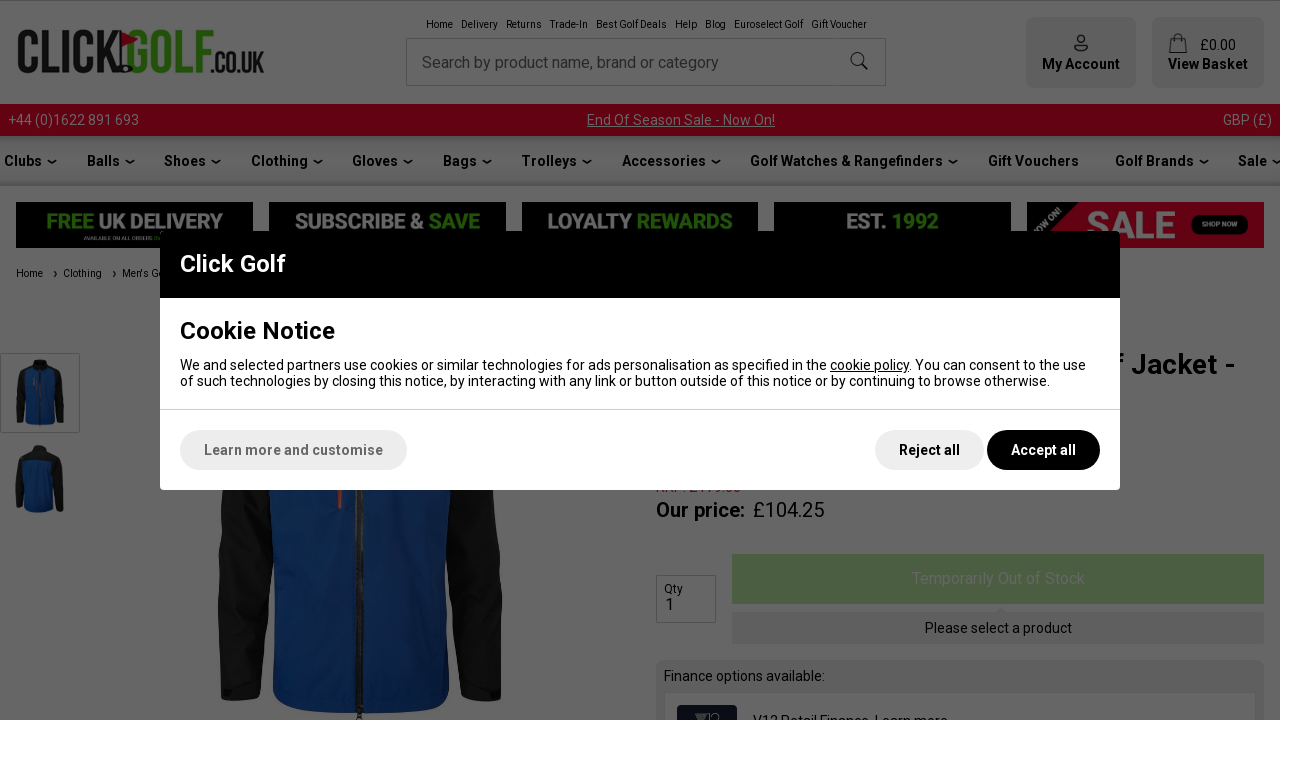

--- FILE ---
content_type: text/html; charset=ISO-8859-1
request_url: https://www.clickgolf.co.uk/ping-sensor-dry-pro-waterproof-golf-jacket-north-sea-black-1613741.html
body_size: 32232
content:

<!DOCTYPE html>
<html lang="en" class=" pt-product">
	
	<head>
	
	
	<meta name="viewport" content="width=device-width, initial-scale=1.0">
		
	
	<!-- Preload CSS -->
	<link rel="preload" as="style" href="/universal/themes/2021/metrics/1.0/sass/generic/output/theme.css?92" />
	<link rel="preload" as="style" href="/universal/themes/2021/metrics/1.0/sass/component-elements/output/theme.css?92" />
	<link rel="preload" as="style" href="/universal/themes/2021/metrics/1.0/sass/vendors/output/vendors.css?92" />
	
	<!-- Preload JS -->
		<link rel="preload" as="script" href="/universal/themes/2021/metrics/1.0/js/theme.min.js?92" />
		
		<link rel="preload" as="script" href="/universal/themes/2021/metrics/1.0/js/vendors.js?92" />
		
		
		<!-- Header logo (desktop/mobile) -->
		<link rel="preload" fetchpriority="high" as="image" href="/images/common/click-golf-logo.png?92" />
	
		
		<!-- Selling points -->
			<link rel="preload" media="(min-width: 768px)" as="image" href="/roots/1347/free-40-ping.png?92" />
			<link rel="preload" media="(min-width: 768px)" as="image" href="/images/themes/metrics/1.0/selling-point-subscribe-612x118.png?92" />
			<link rel="preload" media="(min-width: 768px)" as="image" href="/images/themes/metrics/1.0/selling-point-5-star-trustpilot-612x118.png?92" />
			<link rel="preload" media="(min-width: 768px)" as="image" href="/images/themes/metrics/1.0/selling-point-complete-golf-sets-612x118.png?92" />
			<link rel="preload" media="(min-width: 768px)" as="image" href="/images/common/black-friday-panel.jpg.webp?92" />
			
		
		
		
		
		
		
		
		<!-- Gallery (main, including main assigned to a multi prod id) -->
	<link rel="preload" fetchpriority="high" as="image" href="/images/product/main/132903-1663147908__03863-3.jpg?92" />
		
		<!-- Gallery (main and thumbnails) -->
		
				
			<link rel="preload" as="image" href="/images/product/thumbnail/132903-1663147908__03863-3.jpg?92" />
	
			
				
			<link rel="preload" as="image" href="/images/product/thumbnail/132903-1663147910__67308-2.jpg?92" />
	
				
	
		
	<!-- CSS: Generic CSS - load immediately to ensure high CLS score -->
	<link rel="stylesheet" href="/universal/themes/2021/metrics/1.0/sass/generic/output/theme.css?92" />
	
	<!-- CSS: Component CSS - load immedaitely to ensure high CLS score -->
	<link rel="stylesheet" href="/universal/themes/2021/metrics/1.0/sass/component-elements/output/theme.css?92" />
	
	<!-- CSS: Vendor CSS - load immediately to ensure high CLS score -->
	<link rel="stylesheet" href="/universal/themes/2021/metrics/1.0/sass/vendors/output/vendors.css?92" />
	
	<!-- CSS: Theme settings - load immediately to ensure high CLS score --->
	<!-- Theme settings: CSS overrides -->
<style>
	
		
		@media all and (max-width: 767px) {
		.top-messages{
			
						background: #f6052d;
						
						color: #fff;
					}
	}
		
		@media all and (min-width: 768px) {
		.top-messages{
			
						background: #f6052d;
						
						color: #fff;
						
		}
	}
		
		nav.nav-desktop .l1 > a {
				font-size: 14px;
						font-weight: bold;
			}
		
					.selling-point-0 .selling-point-title{
			color: #0d62a5;
		}
									.selling-point-1 .selling-point-title{
			color: #0d62a5;
		}
									.selling-point-2 .selling-point-title{
			color: #0d62a5;
		}
									.selling-point-3 .selling-point-title{
			color: #0d62a5;
		}
									.selling-point-4 .selling-point-title{
			color: #bc3347;
		}
						
		.button.main{
		
				border-color: #55cf18;
		background: #55cf18;
				
				color: #fff;
					
	}
		
		
		.product-card .status{
				bottom: 0;
		top: initial;
			}
		
		.product-card .offer-sticker img{
		max-width: 100px;
	}
		
		.product-card .status{
				left: 0;
		right: initial;
			}
		
		.product-card .img-wrap img{
		object-fit: cover;
	}
	.product-card .img-wrap img.default-img{
		object-fit: "none";
	}
	.product-card .status{
		padding: 8px;
	}
		
		
		
		@media all and (min-width: 768px) {
		.image-gallery,
		.image-gallery .swiper-wrapper{
			height: 420px;
		}
	}
		
		.gallery-thumbnail .image-gallery-thumbnail{
		width: 80px;
	}
		
		.gallery-thumbnail .image-gallery-thumbnail{
		height: 80px;
	}
		
		
		
		.badge-new{
				background: #55ce18;
		border-color: #55ce18;
					}
		
		.badge-sale{
				background: #fe0000;
		border-color: #fe0000;
						color: #fff;
			}
		
		
		
				
					
		
</style>	
	<!-- CSS: Shop-specific custom CSS - load immediately to ensure high CLS score --->
	
<style>
.swiper-slide img[loading="lazy"] { display: none; }
.swiper-slide.swiper-slide-visible img[loading="lazy"] { display: block; }
	
@media all and (max-width: 767px) {
	.product-card{
		padding: 8px !important;
	}
	.product-card .offer-sticker{
		left: initial;
		right: 0;
	}
	.product-card .offer-sticker img{
		transform: scale(0.5);
		transform-origin: top right;
	}
}
</style>


<style>
.background-rosette-green{
	background: #47cd2c !important;
}
.badge.background-rosette-green{
	border-color: #47cd2c !important;
}
</style>

<style>
@media all and (min-width: 768px) and (max-width: 870px) {
	.product-card .badge-oos{
		font-size: 9px;
	}
}
@media all and (min-width: 980px) and (max-width: 1115px) {
	.product-card .badge-oos{
		font-size: 9px;
	}
}
@media all and (min-width: 1200px) and (max-width: 1425px) {
	.product-card .badge-oos{
		font-size: 9px;
	}
}
</style>

<style>
	.gallery-mains img{
		width: 100%;
		height: 100%;
		object-fit: contain;
	}
</style>


<style>
	/*
.colour-swatch-item-colours{
	display: flex;
	flex-wrap: nowrap;
	width: 100%;
	height: 100%;
}
.colour-swatch-item-colours > *{
	flex: 1 1 auto;
}
.colour-swatch-item.circular .colour-swatch-item-colours{
	transform: rotate(45deg);
	border-radius: 50%;
	overflow: hidden;
}*/
</style>

<style>
	.product-card{
		border: 2px solid #ccc;
		border-radius: 8px;
		padding: 20px;
		overflow: hidden;
	}
	.product-card-list .product-card{
		-webkit-box-shadow: 0px 10px 10px -10px rgba(0,0,0,0.25);
		-moz-box-shadow: 0px 10px 10px -10px rgba(0,0,0,0.25);
		box-shadow: 0px 10px 10px -10px rgba(0,0,0,0.25);
	}
</style>


<style>
	.restrict-width-xl{
		max-width: 1600px;
	}
	
	/* Change OG value */
	@media all and (min-width: 1200px) {
		.device-xl-padding-left-0 {
			padding-left: 16px;
		}
		.device-xl-padding-right-0 {
			padding-right: 16px;
		}
	}
	/* Assign new value for wider max width */
	@media all and (min-width: 1632px) {
		.device-xl-padding-left-0 {
			padding-left: 0;
		}
		.device-xl-padding-right-0 {
			padding-right: 0;
		}
	}
</style>

<style>
	html.has-scrolled #main-header-desktop,
	html.has-scrolled #main-header-mobile{
		-webkit-box-shadow: 0px 0px 20px 0px rgba(0,0,0,0.2);
		-moz-box-shadow: 0px 0px 20px 0px rgba(0,0,0,0.2);
		box-shadow: 0px 0px 20px 0px rgba(0,0,0,0.2);
	}
	.nav-desktop{
		justify-content: space-evenly !important;
	}
</style>

<style>
	nav.nav-desktop{
		background: rgb(204,204,204);
		background: linear-gradient(0deg, rgba(204,204,204,1) 0%, rgba(238,238,238,1) 10%, rgba(255,255,255,1) 50%, rgba(238,238,238,1) 90%, rgba(204,204,204,1) 100%);
	}
	nav.nav-desktop .l1:hover{
		background: #eee;
	}
	nav.nav-desktop .l1:hover:before{
		content: '';
		position: absolute;
		left: 0;
		top: 0;
		width: 1px;
		height: 100%;
		background: #ccc;
	}
	nav.nav-desktop .l1:hover:after{
		content: '';
		position: absolute;
		right: 0;
		top: 0;
		width: 1px;
		height: 100%;
		background: #ccc;
	}
	nav.nav-desktop .l1.has-subs{
		padding-right: 24px;
	}
	nav.nav-desktop .l1.has-subs:hover .l2-list{
		left: 0;
		padding-top: 0;
	}
	nav.nav-desktop .l1:hover .l2-list .l2s{
		max-height: 600px;
	}
	nav.nav-desktop .l2s{
		width: 260px;
		-webkit-box-shadow: none;
		-moz-box-shadow: none;
		box-shadow: none;
		border: none;
		border-bottom: 3px solid #ccc;
		background: #eee;
	}
	nav.nav-desktop .l2s > a{
		border: none;
	}
	nav.nav-desktop .l1.has-subs.l1-last .l2-list{
		left: initial;
	}	
</style>

<style>
.related-products-swiper .swiper-slide {
    height: auto;
}	
</style>

<style>
	.delivery-timer-days,
	.delivery-timer-hours,
	.delivery-timer-minutes,
	.delivery-timer-seconds{
		color: #62c330;
		font-weight: bold;
	}
</style>

<style>
.product-tabbed-content-bottom.tabbed-content > .tabs > .tab.normal-active{
	background: #00d900 !important;
	border-color: transparent;
	color: #fff;
}
.product-tabbed-content-bottom.tabbed-content > .tabs > .tab.normal-active:after{
	border-top-color: #00d900 !important;
}
</style>

<style>
.tabbed-content > .tabs > .tab{
	border: 1px solid #ccc;
	background: #fff;
}
.tabbed-content.normal > .tabs > .tab{
	text-decoration: none;
	cursor: pointer;
}
.tabbed-content.normal > .tabs > .tab *{
	pointer-events: none;	
}
.tabbed-content > .tabs > .tab.normal-active{
	background: #222 !important;
	border-color: transparent;
	color: #fff;
}
.tabbed-content > .tabs > .tab.normal-active:after{
	border-top-color: #222 !important;
}

/* Icons */
.tabbed-content .icon-when-selected{
	display: none;
}
.tabbed-content > .tabs > .tab.normal-active .icon-when-deselected{
	display: none;
}
	.tabbed-content > .tabs > .tab.normal-active .icon-when-selected{
	display: block;
}
</style>

<style>
	.order-form-tabs-content-custom .badge-in-stock{
		display: none !important;
	}
</style>


<style>
img.mobile-logo { max-width: 80% !important;; height: auto !important; }
	
.youtube-cookieless:before, .youtube-cookieless:after { display: none; }

.video-container{
	overflow:hidden;
	padding-bottom:56.25%;
	position:relative;
	height:0;
}

.video-container iframe{
	left:0;
	top:0;
	height:100%;
	width:100%;
	position:absolute;
}
	
	
#gift-voucher-form .product_price:before { font-size: 16px; }
	
.size-chart-popup-opener { border: 1px solid #000; cursor: pointer; width: 120px; text-align: center; }
	
.logo-uploader.thank-you-wrap {
    padding: 16px;
    border: 2px solid #55cf18;
    border-radius: 8px;
}	
</style>
	
		
	<!-- JS: TTI - load immediately to ensure high TTI (time to interactive) score -->
		<script src="/universal/themes/2021/metrics/1.0/js/theme.min.js?92"></script>
		
	<title>Ping Sensor Dry Pro Waterproof Golf Jacket - North Sea/Black</title>

	<meta name="description" content="Buy the Ping Sensor Dry Pro Waterproof Golf Jacket in North Sea/Black from Clickgolf.co.uk with Free and Fast Delivery on orders over £40 and Lowest Price Guarantee " />
	<meta name="SKYPE_TOOLBAR" content="SKYPE_TOOLBAR_PARSER_COMPATIBLE" />
	<meta http-equiv="X-UA-Compatible" content="IE=edge" />
	
	<!-- Robots -->
		<meta name="robots" content="index,follow,NOODP" />
		
	<!-- Canonical -->
					<link rel="canonical" href="https://www.clickgolf.co.uk/ping-sensor-dry-pro-waterproof-golf-jacket-north-sea-black-1613741.html" />
		
	<!-- Prev -->
		
	<!-- Next -->
		
	<!-- Extra head tags -->
		<link rel="icon" href="/favicon.ico" sizes="any">
<link rel="icon" href="/icon.svg" type="image/svg+xml">
<link rel="apple-touch-icon" href="/apple-touch-icon.png">
<link rel="manifest" href="/manifest.webmanifest">		
		
		
			
	
			
				<script type="application/ld+json">
		{
			"@context": "https://schema.org",
			"@graph": [
										{
							"@context" : "https://schema.org",
							"@type" : "Product",
							"@id" : "1613741",
														"brand": {
								"@type": "Brand",
								"name": "Ping"
							},							"name" : "Ping Sensor Dry Pro Waterproof Golf Jacket - North Sea/Black",
							"description" : "Ping Sensor Dry Pro Waterproof Golf Jacket The Sensor Dry Pro Waterproof Golf Jacket by Ping will provide waterproof protection in wet weather. Within the Sensor Dry Pro, Ping has incorporated additional features for added comfort.&amp;nbsp; This waterproof golf jacket has been designed to offer golfers brilliant protection in both light and moderate amounts of rain out on the golf course so you have the ability to stay warm and dry for longer. This Waterproof Ping jacket comes with a 3 year waterproof guarantee so that you know you are going to be protected for many rounds of golf in wetter conditions.&amp;nbsp; One of the issues that can sometimes occur when using waterproof clothing is that it can sometimes get quite hot and uncomfortable during an activity. To avoid this being an issue this Ping coat offers excellent breathability so that excess body heat can escape so you are always playing at the perfect comfortable temperature.&amp;nbsp; To make sure that you are able to create the best performances possible Ping has designed this golf jacket to be incredibly lightweight while also offering amazing stretch performance so golfers can create smoother and more fluid swings with every shot. Features  Waterproof for 10,000m Breathability for 10,000g 3 year waterproof guarantee Fully seam-sealed Windproof Lightweight Stretch properties 100% polyester ",
							"sku": "112749",
							"gtin13": "5052228375618",							"image": "https://www.clickgolf.co.uk/images/product/main/132903-1663147908__03863-3.jpg?92",
							"category": "Golf Waterproofs",
							"offers" : {
								"@type" : "Offer",
								"availability" : "https://schema.org/OutOfStock",
								"price" : "104.25",
								"priceCurrency" : "GBP",
								"itemCondition": "https://schema.org/NewCondition",
								"url" : "https://www.clickgolf.co.uk/ping-sensor-dry-pro-waterproof-golf-jacket-north-sea-black-1613741.html"
							}
							
						}
							]
		}
		</script>
						
				
		
				
		
					
			 
	
			 
	
	
	
	
	
	<!-- Facebook Open Graph Tags -->
	<meta property="og:title" content="Ping Sensor Dry Pro Waterproof Golf Jacket - North Sea/Black" />
	<meta property="og:url" content="/ping-sensor-dry-pro-waterproof-golf-jacket-north-sea-black-1613741.html" />
	<meta property="og:site_name" content="Click Golf" />
	<meta property="og:description" content="Buy the Ping Sensor Dry Pro Waterproof Golf Jacket in North Sea/Black from Clickgolf.co.uk with Free and Fast Delivery on orders over £40 and Lowest Price Guarantee " />
	
		<meta property="og:type" content="product" />

				<meta property="og:image" content="https://www.clickgolf.co.uk/images/product/main/132903-1663147908__03863-3.jpg?92" />
		
	
	
</head>	
	<body>		
		
<!-- Downloads data -->

<!-- Videos data -->



<style>
	@media all and (min-width: 768px) {
		.col-product-images{
			position: sticky;
			top: 110px;
			height: 100%;
		}
	}
</style>
	
<div class="sticky-header">
	<!-- Header -->
	<!-- Header -->
<header id="main-header-desktop" class="device-s-hide">
	
	<div class="restrict-width-xl padding-m device-xl-padding-left-0 device-xl-padding-right-0">
	
		<!-- cols -->
		<div class="cols no-wrap space-between-m valign-middle">
			
			<!-- col: logo -->
			<div>
				<a href="/">
										<img 
						style="object-fit: contain; width: 250px; height: 48px; max-width: 250px; max-height: 48px;"
						width="250"						height="48"						src="/images/common/click-golf-logo.png?92" 
						alt="Click Golf"
					/>
									</a>
			</div>
			
			<!-- col: nav (middle placement) -->
			<div class="expand">
				
								<!-- Banner menu -->
				<div class="cols no-wrap device-m-wrap space-between-xs halign-center">
										
											
						
						<a class="no-underline font-xs" href="https://www.clickgolf.co.uk/" >
							Home						</a>
					
										
											
						
						<a class="no-underline font-xs" href="https://www.clickgolf.co.uk/shop/customer-service/delivery-information.html" >
							Delivery						</a>
					
										
											
						
						<a class="no-underline font-xs" href="https://www.clickgolf.co.uk/shop/customer-service/product-returns.html" >
							Returns						</a>
					
										
											
						
						<a class="no-underline font-xs" href="https://www.clickgolf.co.uk/click-trade.html" >
							Trade-In						</a>
					
										
											
						
						<a class="no-underline font-xs" href="https://www.clickgolf.co.uk/golf-equipment-sale.html" >
							Best Golf Deals						</a>
					
										
											
						
						<a class="no-underline font-xs" href="https://www.clickgolf.co.uk/customer-service.html" >
							Help						</a>
					
										
											
						
						<a class="no-underline font-xs" href="https://www.clickgolf.co.uk/blog.html" >
							Blog						</a>
					
										
											
						
						<a class="no-underline font-xs" href="https://euroselectgolf.co.uk/" target="_blank">
							Euroselect Golf						</a>
					
										
											
						
						<a class="no-underline font-xs" href="https://www.clickgolf.co.uk/golf-accessories/gift-voucher/clickgolf-co-uk-gift-voucher-1647069.html" >
							Gift Voucher						</a>
					
									</div>
				<div class="spacing-s"></div>
								
				<!-- Search -->
				<form style="margin: 0 auto;" class="cols no-wrap restrict-width-s background-light-grey" action="/shop/search/" method="post">
					<div class="input expand">
						<input style="border-right: none;" type="text" name="search_string" placeholder=" " value="" required />
						<label>Search by product name, brand or category</label>
					</div>
					<div>
						<button style="height: 100%; border-left: none;" class="button white padding-top-0 padding-bottom-0 padding-left-m padding-right-m">
							<img class="pointer" style="min-width: 20px;" width="20" height="20" src="[data-uri]" alt="Icon: search" />
						</button>
					</div>
				</form>
				
								
			</div>
			
			<!-- col: icons -->
			<div class="cols no-wrap valign-middle space-between-s">
				
				<!-- col: account -->
				<div>
					<a class="inline-block padding-m background-light-grey radius-m center no-underline" href="/myaccount/">
						<img style="min-width: 20px;" width="20" height="20" src="[data-uri]" alt="Icon: my account" />
						<div class="bold">
							My Account
						</div>
					</a>
				</div>
				
				<!-- col: basket -->
				<div>
					<a class="checkout-url inline-block padding-m background-light-grey radius-m no-underline" href="javascript:alert('Your basket is empty.');">
						<div class="center cols no-wrap valign-middle ">
							<div style="position: relative">
								<span style="top: 5px;" class="basket-count hidden"></span>
								<img style="min-width: 20px;" width="20" height="20" src="[data-uri]" alt="Icon: shopping basket" />
							</div>
							<div class="expand">
								&pound;<span class="basket-value">0.00</span>
							</div>
						</div>
						<div class="center bold">
							View Basket
						</div>
					</a>
				</div>
	
			</div>
			
		</div>
		
	</div>
	
	<!-- Top messages -->
	
<div class="top-messages padding-left-s padding-right-s device-s-padding-s center">
	<div class="restrict-width-xl">
			
		<div class="cols no-wrap valign-middle space-between-s padding-top-s padding-bottom-s device-s-padding-top-0 device-s-padding-bottom-0">
			
						<div class="device-s-hide">
				<a style="text-decoration: none; color: inherit;" href="tel:01622 891 693">
											+44&nbsp;(0)1622&nbsp;891&nbsp;693									</a>
			</div>
						
			<div class="expand" style="overflow: hidden;"> 				
								<div class="swiper">
					<div class="swiper-wrapper">
																		<div class="swiper-slide truncate">
							<a href='/golf-equipment-sale.html'>End Of Season Sale - Now On!</a>						</div>
											</div>
				</div>
								
			</div>
			
						<!-- Currency -->
			<div class="device-s-hide" title="Prices displayed in GBP">
				GBP&nbsp;(&pound;)
			</div>
						
		</div>
		
	</div>
</div>	
		<!-- Nav (bottom placement) -->
	<hr class="stroke xs grey" />
	<nav class="nav-desktop cols space-between-m valign-middle  halign-center">
				<div class="l1  has-subs " >
			
			<a href="https://www.clickgolf.co.uk/golf-clubs.html" >
				Clubs								<img width="12" height="12" src="[data-uri]" alt="Icon: more nav" />	
							</a>
			
						<div class="l2-list">
				<div class="l2s">
										<a  href="https://www.clickgolf.co.uk/golf-clubs/golf-drivers.html">
						Golf Drivers					</a>
										<a  href="https://www.clickgolf.co.uk/golf-clubs/fairway-woods.html">
						Golf Fairway Woods					</a>
										<a  href="https://www.clickgolf.co.uk/golf-clubs/hybrid-golf-clubs.html">
						Golf Hybrids					</a>
										<a  href="https://www.clickgolf.co.uk/golf-clubs/golf-iron-sets.html">
						Golf Irons					</a>
										<a  href="https://www.clickgolf.co.uk/golf-clubs/golf-club-package-sets.html">
						Golf Club Package Sets					</a>
										<a  href="https://www.clickgolf.co.uk/golf-clubs/golf-wedges.html">
						Golf Wedges					</a>
										<a  href="https://www.clickgolf.co.uk/golf-clubs/golf-putters.html">
						Golf Putters					</a>
										<a  href="https://www.clickgolf.co.uk/golf-clubs/golf-chippers.html">
						Golf Chippers					</a>
										<a  href="https://www.clickgolf.co.uk/golf-clubs/ladies-golf-clubs.html">
						Ladies Golf Clubs					</a>
										<a  href="https://www.clickgolf.co.uk/golf-clubs/junior-golf-clubs.html">
						Junior Golf Clubs					</a>
									</div>
			</div>
						
		</div>
				<div class="l1  has-subs " >
			
			<a href="https://www.clickgolf.co.uk/golf-balls.html" >
				Balls								<img width="12" height="12" src="[data-uri]" alt="Icon: more nav" />	
							</a>
			
						<div class="l2-list">
				<div class="l2s">
										<a  href="https://www.clickgolf.co.uk/golf-balls/golf-balls.html">
						All Golf Balls					</a>
										<a  href="https://www.clickgolf.co.uk/shop/golf-brand-store/titleist/titleist-golf-balls.html">
						Titleist Golf Balls					</a>
										<a  href="https://www.clickgolf.co.uk/shop/golf-brand-store/srixon/srixon-golf-balls.html">
						Srixon Golf Balls					</a>
										<a  href="https://www.clickgolf.co.uk/shop/golf-brand-store/callaway-golf/callaway-golf-balls.html">
						Callaway Golf Balls					</a>
										<a  href="https://www.clickgolf.co.uk/shop/golf-brand-store/wilson-staff/wilson-staff-golf-balls.html">
						Wilson Golf Balls					</a>
										<a  href="https://www.clickgolf.co.uk/shop/golf-brand-store/taylormade/taylormade-golf-balls.html">
						TaylorMade Golf Balls					</a>
										<a  href="https://www.clickgolf.co.uk/golf-brand-store/mizuno-golf/balls.html">
						Mizuno Golf Balls					</a>
										<a  href="https://www.clickgolf.co.uk/golf-balls/personalised-golf-balls.html">
						Personalised Golf Balls					</a>
										<a  href="https://www.clickgolf.co.uk/golf-balls/golf-practice-balls.html">
						Golf Practice Balls					</a>
									</div>
			</div>
						
		</div>
				<div class="l1  has-subs " >
			
			<a href="https://www.clickgolf.co.uk/golf-shoes.html" >
				Shoes								<img width="12" height="12" src="[data-uri]" alt="Icon: more nav" />	
							</a>
			
						<div class="l2-list">
				<div class="l2s">
										<a  href="https://www.clickgolf.co.uk/golf-shoes/mens-golf-shoes.html">
						Mens Golf Shoes					</a>
										<a  href="https://www.clickgolf.co.uk/golf-shoes/ladies-golf-shoes.html">
						Ladies Golf Shoes					</a>
										<a  href="https://www.clickgolf.co.uk/golf-shoes/junior-golf-shoes.html">
						Junior Golf Shoes					</a>
										<a  href="https://www.clickgolf.co.uk/golf-shoes/spikeless-golf-shoes.html">
						Spikeless Golf Shoes					</a>
										<a  href="https://www.clickgolf.co.uk/golf-shoes/spiked-golf-shoes.html">
						Spiked Golf Shoes					</a>
										<a  href="https://www.clickgolf.co.uk/golf-shoes/golf-boots.html">
						Golf Boots					</a>
										<a  href="https://www.clickgolf.co.uk/golf-shoes/golf-shoe-bags.html">
						Golf Shoe bags					</a>
										<a  href="https://www.clickgolf.co.uk/golf-shoes/golf-shoe-spikes.html">
						Golf Shoe Spikes					</a>
									</div>
			</div>
						
		</div>
				<div class="l1  has-subs " >
			
			<a href="https://www.clickgolf.co.uk/golf-clothing.html" >
				Clothing								<img width="12" height="12" src="[data-uri]" alt="Icon: more nav" />	
							</a>
			
						<div class="l2-list">
				<div class="l2s">
										<a  href="https://www.clickgolf.co.uk/golf-clothing/mens-golf-clothing.html">
						Men's Golf Clothing					</a>
										<a  href="https://www.clickgolf.co.uk/golf-clothing/ladies-golf-clothing.html">
						Ladies Golf Clothing					</a>
										<a  href="https://www.clickgolf.co.uk/golf-clothing/junior-golf-clothing.html">
						Junior Golf Clothing					</a>
										<a  href="https://www.clickgolf.co.uk/golf-clothing/golf-caps-and-hats.html">
						Golf Caps and Hats					</a>
										<a  href="https://www.clickgolf.co.uk/golf-clothing/golf-socks.html">
						Golf Socks					</a>
									</div>
			</div>
						
		</div>
				<div class="l1  has-subs " >
			
			<a href="https://www.clickgolf.co.uk/golf-gloves.html" >
				Gloves								<img width="12" height="12" src="[data-uri]" alt="Icon: more nav" />	
							</a>
			
						<div class="l2-list">
				<div class="l2s">
										<a  href="https://www.clickgolf.co.uk/golf-gloves/all-golf-gloves.html">
						All Golf Gloves					</a>
										<a  href="https://www.clickgolf.co.uk/golf-gloves/mens-golf-gloves.html">
						Mens Golf Gloves					</a>
										<a  href="https://www.clickgolf.co.uk/golf-gloves/ladies-golf-gloves.html">
						Ladies Golf Gloves					</a>
										<a  href="https://www.clickgolf.co.uk/golf-gloves/junior-golf-gloves.html">
						Junior Golf Gloves					</a>
										<a  href="https://www.clickgolf.co.uk/golf-gloves/golf-mittens.html">
						Golf Mittens					</a>
									</div>
			</div>
						
		</div>
				<div class="l1  has-subs " >
			
			<a href="https://www.clickgolf.co.uk/golf-bags.html" >
				Bags								<img width="12" height="12" src="[data-uri]" alt="Icon: more nav" />	
							</a>
			
						<div class="l2-list">
				<div class="l2s">
										<a  href="https://www.clickgolf.co.uk/golf-bags/all-golf-bags.html">
						All Golf Bags					</a>
										<a  href="https://www.clickgolf.co.uk/golf-bags/golf-stand-bags.html">
						Golf Stand Bags					</a>
										<a  href="https://www.clickgolf.co.uk/golf-bags/golf-cart-bags.html">
						Golf Cart Bags					</a>
										<a  href="https://www.clickgolf.co.uk/golf-bags/golf-carry-bags.html">
						Golf Carry Bags					</a>
										<a  href="https://www.clickgolf.co.uk/golf-bags/tour-bags.html">
						Tour Bags					</a>
										<a  href="https://www.clickgolf.co.uk/golf-bags/golf-travel-covers.html">
						Golf Travel Covers					</a>
										<a  href="https://www.clickgolf.co.uk/golf-bags/golf-travel-luggage.html">
						Golf Holdalls					</a>
										<a  href="https://www.clickgolf.co.uk/golf-bags/golf-practice-ball-bags.html">
						Golf Practice Ball Bags					</a>
										<a  href="https://www.clickgolf.co.uk/golf-bags/golf-shoe-bags.html">
						Golf Shoe Bags					</a>
									</div>
			</div>
						
		</div>
				<div class="l1  has-subs " >
			
			<a href="https://www.clickgolf.co.uk/golf-trolleys.html" >
				Trolleys								<img width="12" height="12" src="[data-uri]" alt="Icon: more nav" />	
							</a>
			
						<div class="l2-list">
				<div class="l2s">
										<a  href="https://www.clickgolf.co.uk/golf-trolleys/electric-golf-trolleys.html">
						Electric Golf Trolleys					</a>
										<a  href="https://www.clickgolf.co.uk/golf-trolleys/golf-push-trolleys.html">
						Golf Push Trolleys					</a>
										<a  href="https://www.clickgolf.co.uk/golf-trolleys/golf-trolley-accessories.html">
						Golf Trolley Accessories					</a>
										<a  href="https://www.clickgolf.co.uk/golf-trolleys/golf-trolley-batteries.html">
						Golf Trolley Batteries					</a>
									</div>
			</div>
						
		</div>
				<div class="l1  has-subs " >
			
			<a href="https://www.clickgolf.co.uk/golf-accessories.html" >
				Accessories								<img width="12" height="12" src="[data-uri]" alt="Icon: more nav" />	
							</a>
			
						<div class="l2-list">
				<div class="l2s">
										<a  href="https://www.clickgolf.co.uk/golf-accessories/gift-voucher.html">
						Gift Voucher					</a>
										<a  href="https://www.clickgolf.co.uk/golf-accessories/golf-towels.html">
						Golf Towels					</a>
										<a  href="https://www.clickgolf.co.uk/golf-accessories/golf-tees.html">
						Golf Tees					</a>
										<a  href="https://www.clickgolf.co.uk/golf-accessories/golf-ball-markers.html">
						Golf Ball Markers					</a>
										<a  href="https://www.clickgolf.co.uk/golf-accessories/golf-club-head-covers.html">
						Golf Club Head Covers					</a>
										<a  href="https://www.clickgolf.co.uk/golf-accessories/golf-umbrellas.html">
						Golf Umbrellas					</a>
										<a  href="https://www.clickgolf.co.uk/golf-accessories/golf-training-aids.html">
						Golf Training Aids					</a>
										<a  href="https://www.clickgolf.co.uk/golf-accessories/golf-shoe-spikes.html">
						Golf Shoe Spikes					</a>
										<a  href="https://www.clickgolf.co.uk/golf-accessories/golf-practice-balls.html">
						Golf Practice Balls					</a>
										<a  href="https://www.clickgolf.co.uk/golf-accessories/golf-ball-retrievers.html">
						Golf Ball Retrievers					</a>
										<a  href="https://www.clickgolf.co.uk/golf-accessories/golf-water-bottles.html">
						Golf Water Bottles					</a>
										<a  href="https://www.clickgolf.co.uk/golf-accessories/golf-club-grips.html">
						Golf Club Grips					</a>
										<a  href="https://www.clickgolf.co.uk/golf-trolleys/golf-trolley-accessories.html">
						Golf Trolley Accessories					</a>
									</div>
			</div>
						
		</div>
				<div class="l1  has-subs " >
			
			<a href="https://www.clickgolf.co.uk/golf-watches-rangefinders.html" >
				Golf Watches & Rangefinders								<img width="12" height="12" src="[data-uri]" alt="Icon: more nav" />	
							</a>
			
						<div class="l2-list">
				<div class="l2s">
										<a  href="https://www.clickgolf.co.uk/golf-watches-rangefinders/golf-watches.html">
						Golf Watches					</a>
										<a  href="https://www.clickgolf.co.uk/golf-watches-rangefinders/golf-rangefinders.html">
						Golf Rangefinders					</a>
										<a  href="https://www.clickgolf.co.uk/golf-watches-rangefinders/golf-launch-monitors.html">
						Golf Launch Monitors					</a>
										<a  href="https://www.clickgolf.co.uk/golf-watches-rangefinders/golf-device-accessories.html">
						Golf Device Accessories					</a>
									</div>
			</div>
						
		</div>
				<div class="l1   " >
			
			<a href="https://www.clickgolf.co.uk/golf-accessories/gift-voucher/clickgolf-co-uk-gift-voucher-1647069.html?utm_source=voucher&utm_medium=banner" >
				Gift Vouchers							</a>
			
						
		</div>
				<div class="l1  has-subs " >
			
			<a href="https://www.clickgolf.co.uk/golf-brand-store.html" >
				Golf Brands								<img width="12" height="12" src="[data-uri]" alt="Icon: more nav" />	
							</a>
			
						<div class="l2-list">
				<div class="l2s">
										<a  href="https://www.clickgolf.co.uk/golf-brand-store/abacus.html">
						Abacus					</a>
										<a  href="https://www.clickgolf.co.uk/golf-brand-store/adidas-golf.html">
						adidas					</a>
										<a  href="https://www.clickgolf.co.uk/golf-brand-store/ashworth.html">
						Ashworth					</a>
										<a  href="https://www.clickgolf.co.uk/golf-brand-store/aspire.html">
						Aspire					</a>
										<a  href="https://www.clickgolf.co.uk/golf-brand-store/bagboy.html">
						BagBoy					</a>
										<a  href="https://www.clickgolf.co.uk/golf-brand-store/ben-sayers.html">
						Ben Sayers					</a>
										<a  href="https://www.clickgolf.co.uk/golf-brand-store/bettinardi.html">
						Bettinardi					</a>
										<a  href="https://www.clickgolf.co.uk/golf-brand-store/big-max.html">
						Big Max					</a>
										<a  href="https://www.clickgolf.co.uk/golf-brand-store/black-clover.html">
						Black Clover					</a>
										<a  href="https://www.clickgolf.co.uk/golf-brand-store/blue-tees.html">
						Blue Tees					</a>
										<a  href="https://www.clickgolf.co.uk/golf-brand-store/brand-fusion-brand-store.html">
						Brand Fusion Brand Store					</a>
										<a  href="https://www.clickgolf.co.uk/golf-brand-store/bushnell-golf.html">
						Bushnell Golf					</a>
										<a  href="https://www.clickgolf.co.uk/golf-brand-store/caddytalk.html">
						CaddyTalk					</a>
										<a  href="https://www.clickgolf.co.uk/golf-brand-store/callaway-golf.html">
						Callaway Golf					</a>
										<a  href="https://www.clickgolf.co.uk/golf-brand-store/calvin-klein-golf.html">
						Calvin Klein Golf					</a>
										<a  href="https://www.clickgolf.co.uk/golf-brand-store/champ-golf.html">
						Champ Golf					</a>
										<a  href="https://www.clickgolf.co.uk/golf-brand-store/cleveland-golf.html">
						Cleveland Golf					</a>
										<a  href="https://www.clickgolf.co.uk/golf-brand-store/clicgear.html">
						Clicgear					</a>
										<a  href="https://www.clickgolf.co.uk/golf-brand-store/clickgolf.html">
						ClickGolf					</a>
										<a  href="https://www.clickgolf.co.uk/golf-brand-store/cobra-golf.html">
						Cobra Golf					</a>
										<a  href="https://www.clickgolf.co.uk/golf-brand-store/cube-golf.html">
						Cube Golf					</a>
										<a  href="https://www.clickgolf.co.uk/golf-brand-store/duca-del-cosma.html">
						Duca Del Cosma					</a>
										<a  href="https://www.clickgolf.co.uk/golf-brand-store/ellesse.html">
						Ellesse					</a>
										<a  href="https://www.clickgolf.co.uk/golf-brand-store/fast-fold.html">
						Fast Fold					</a>
										<a  href="https://www.clickgolf.co.uk/golf-brand-store/footjoy-golf.html">
						FootJoy					</a>
										<a  href="https://www.clickgolf.co.uk/golf-brand-store/foremat-golf.html">
						Foremat Golf					</a>
										<a  href="https://www.clickgolf.co.uk/golf-brand-store/forleson-ladies-clothing.html">
						Forleson Ladies Clothing					</a>
										<a  href="https://www.clickgolf.co.uk/golf-brand-store/galvin-green.html">
						Galvin Green					</a>
										<a  href="https://www.clickgolf.co.uk/golf-brand-store/garmin-golf.html">
						Garmin Golf					</a>
										<a  href="https://www.clickgolf.co.uk/golf-brand-store/girls-golf.html">
						Girls Golf					</a>
										<a  href="https://www.clickgolf.co.uk/golf-brand-store/golf-buddy.html">
						Golf Buddy					</a>
										<a  href="https://www.clickgolf.co.uk/golf-brand-store/golf-pride.html">
						Golf Pride					</a>
										<a  href="https://www.clickgolf.co.uk/golf-brand-store/green-lamb-golf.html">
						Green Lamb Golf					</a>
										<a  href="https://www.clickgolf.co.uk/golf-brand-store/greg-norman.html">
						Greg Norman					</a>
										<a  href="https://www.clickgolf.co.uk/golf-brand-store/island-green-golf.html">
						Island Green Golf					</a>
										<a  href="https://www.clickgolf.co.uk/golf-brand-store/izzo-golf.html">
						Izzo Golf					</a>
										<a  href="https://www.clickgolf.co.uk/golf-brand-store/lija.html">
						Lija					</a>
										<a  href="https://www.clickgolf.co.uk/golf-brand-store/longridge-golf.html">
						Longridge Golf					</a>
										<a  href="https://www.clickgolf.co.uk/golf-brand-store/macgregor-golf.html">
						MacGregor Golf					</a>
										<a  href="https://www.clickgolf.co.uk/golf-brand-store/minimal-golf.html">
						Minimal Golf					</a>
										<a  href="https://www.clickgolf.co.uk/golf-brand-store/mizuno-golf.html">
						Mizuno Golf					</a>
										<a  href="https://www.clickgolf.co.uk/golf-brand-store/motocaddy.html">
						Motocaddy					</a>
										<a  href="https://www.clickgolf.co.uk/golf-brand-store/nike-golf.html">
						Nike Golf					</a>
										<a  href="https://www.clickgolf.co.uk/golf-brand-store/oakley.html">
						Oakley					</a>
										<a  href="https://www.clickgolf.co.uk/golf-brand-store/odyssey-golf.html">
						Odyssey Golf					</a>
										<a  href="https://www.clickgolf.co.uk/golf-brand-store/ogio-golf.html">
						Ogio Golf					</a>
										<a  href="https://www.clickgolf.co.uk/golf-brand-store/original-penguin.html">
						Original Penguin					</a>
										<a  href="https://www.clickgolf.co.uk/golf-brand-store/oscar-jacobson-golf.html">
						Oscar Jacobson Golf					</a>
										<a  href="https://www.clickgolf.co.uk/golf-brand-store/ping.html">
						Ping					</a>
										<a  href="https://www.clickgolf.co.uk/golf-brand-store/pinnacle-golf.html">
						Pinnacle Golf					</a>
										<a  href="https://www.clickgolf.co.uk/golf-brand-store/powakaddy.html">
						PowaKaddy					</a>
										<a  href="https://www.clickgolf.co.uk/golf-brand-store/proquip-golf.html">
						Proquip Golf					</a>
										<a  href="https://www.clickgolf.co.uk/golf-brand-store/puma-golf.html">
						Puma Golf					</a>
										<a  href="https://www.clickgolf.co.uk/golf-brand-store/rapsodo.html">
						Rapsodo					</a>
										<a  href="https://www.clickgolf.co.uk/golf-brand-store/revo-golf.html">
						Revo Sunglasses					</a>
										<a  href="https://www.clickgolf.co.uk/golf-brand-store/rohnisch.html">
						Rohnisch					</a>
										<a  href="https://www.clickgolf.co.uk/golf-brand-store/rovic.html">
						Rovic					</a>
										<a  href="https://www.clickgolf.co.uk/golf-brand-store/scotty-cameron.html">
						Scotty Cameron					</a>
										<a  href="https://www.clickgolf.co.uk/golf-brand-store/shot-scope.html">
						Shot Scope					</a>
										<a  href="https://www.clickgolf.co.uk/golf-brand-store/skechers-golf.html">
						Skechers Golf					</a>
										<a  href="https://www.clickgolf.co.uk/golf-brand-store/skymax.html">
						SkyMax					</a>
										<a  href="https://www.clickgolf.co.uk/golf-brand-store/skycaddie.html">
						SkyCaddie					</a>
										<a  href="https://www.clickgolf.co.uk/golf-brand-store/skytrak.html">
						SkyTrak					</a>
										<a  href="https://www.clickgolf.co.uk/golf-brand-store/smiley.html">
						Smiley					</a>
										<a  href="https://www.clickgolf.co.uk/golf-brand-store/spalding-golf.html">
						Spalding Golf					</a>
										<a  href="https://www.clickgolf.co.uk/golf-brand-store/srixon.html">
						Srixon					</a>
										<a  href="https://www.clickgolf.co.uk/golf-brand-store/stewart-golf.html">
						Stewart Golf					</a>
										<a  href="https://www.clickgolf.co.uk/golf-brand-store/sun-mountain.html">
						Sun Mountain					</a>
										<a  href="https://www.clickgolf.co.uk/golf-brand-store/sunderland-golf.html">
						Sunderland Golf					</a>
										<a  href="https://www.clickgolf.co.uk/golf-brand-store/sunice.html">
						Sunice					</a>
										<a  href="https://www.clickgolf.co.uk/golf-brand-store/superstroke.html">
						SuperStroke					</a>
										<a  href="https://www.clickgolf.co.uk/golf-brand-store/swing-out-sister.html">
						Swing Out Sister					</a>
										<a  href="https://www.clickgolf.co.uk/golf-brand-store/taylormade.html">
						TaylorMade					</a>
										<a  href="https://www.clickgolf.co.uk/golf-brand-store/the-golfers-club.html">
						The Golfers Club					</a>
										<a  href="https://www.clickgolf.co.uk/golf-brand-store/the-swing-plate.html">
						The Swing Plate					</a>
										<a  href="https://www.clickgolf.co.uk/golf-brand-store/titleist.html">
						Titleist					</a>
										<a  href="https://www.clickgolf.co.uk/golf-brand-store/tommy-hilfiger-golf.html">
						Tommy Hilfiger Golf					</a>
										<a  href="https://www.clickgolf.co.uk/golf-brand-store/under-armour-golf.html">
						Under Armour Golf					</a>
										<a  href="https://www.clickgolf.co.uk/golf-brand-store/us-kids-golf.html">
						US Kids Golf					</a>
										<a  href="https://www.clickgolf.co.uk/golf-brand-store/voice-caddie.html">
						Voice Caddie					</a>
										<a  href="https://www.clickgolf.co.uk/golf-brand-store/wilson-staff.html">
						Wilson					</a>
										<a  href="https://www.clickgolf.co.uk/golf-brand-store/yonex-golf.html">
						Yonex Golf					</a>
										<a  href="https://www.clickgolf.co.uk/golf-brand-store/zoom.html">
						Zoom					</a>
									</div>
			</div>
						
		</div>
				<div class="l1  has-subs l1-last" >
			
			<a href="https://www.clickgolf.co.uk/golf-equipment-sale.html" >
				Sale								<img width="12" height="12" src="[data-uri]" alt="Icon: more nav" />	
							</a>
			
						<div class="l2-list">
				<div class="l2s">
										<a  href="https://www.clickgolf.co.uk/golf-equipment-sale/golf-clothing-sale.html">
						Golf Clothing Sale					</a>
										<a  href="https://www.clickgolf.co.uk/golf-equipment-sale/golf-polo-shirts-sale.html">
						Golf Polo Shirts					</a>
										<a  href="https://www.clickgolf.co.uk/golf-equipment-sale/golf-jumpers-sale.html">
						Golf Jumpers					</a>
										<a  href="https://www.clickgolf.co.uk/golf-equipment-sale/golf-waterproofs-sale.html">
						Golf Waterproofs					</a>
										<a  href="https://www.clickgolf.co.uk/golf-equipment-sale/golf-trousers-and-shorts-sale.html">
						Golf Trousers and Shorts					</a>
										<a  href="https://www.clickgolf.co.uk/golf-equipment-sale/golf-shoe-sale.html">
						Golf Shoes					</a>
										<a  href="https://www.clickgolf.co.uk/golf-equipment-sale/golf-bag-sale.html">
						Golf Bags					</a>
										<a  href="https://www.clickgolf.co.uk/golf-equipment-sale/golf-club-sale.html">
						Golf Clubs					</a>
										<a  href="https://www.clickgolf.co.uk/golf-equipment-sale/golf-rangefinder-sale.html">
						Golf Devices					</a>
										<a  href="https://www.clickgolf.co.uk/golf-equipment-sale/page2157.html">
						Golf Trolleys					</a>
									</div>
			</div>
						
		</div>
				<div class="l1 hide devices-s-show mobile-link  " >
			
			<a href="https://www.clickgolf.co.uk/blog.html" class="hide devices-s-show mobile-link">
				Blog							</a>
			
						
		</div>
			</nav>
		
		
</header>	<!-- Header -->
<header id="main-header-mobile" class="device-m-hide device-l-hide device-xl-hide">
	
	<!-- Top messages -->
	
<div class="top-messages padding-left-s padding-right-s device-s-padding-s center">
	<div class="restrict-width-xl">
			
		<div class="cols no-wrap valign-middle space-between-s padding-top-s padding-bottom-s device-s-padding-top-0 device-s-padding-bottom-0">
			
						<div class="device-s-hide">
				<a style="text-decoration: none; color: inherit;" href="tel:01622 891 693">
											+44&nbsp;(0)1622&nbsp;891&nbsp;693									</a>
			</div>
						
			<div class="expand" style="overflow: hidden;"> 				
								<div class="swiper">
					<div class="swiper-wrapper">
																		<div class="swiper-slide truncate">
							<a href='/golf-equipment-sale.html'>End Of Season Sale - Now On!</a>						</div>
											</div>
				</div>
								
			</div>
			
						<!-- Currency -->
			<div class="device-s-hide" title="Prices displayed in GBP">
				GBP&nbsp;(&pound;)
			</div>
						
		</div>
		
	</div>
</div>	
	<div class="spacing-m"></div>
	
	<div class="padding-m padding-top-0">
		
		<!-- cols -->
		<div class="cols no-wrap space-between-s valign-middle">
			
			<!-- col: menu icon -->
			<div>
				<img style="width: 24px; height: 24px;" class="pointer" data-on-click-show-mobile-menu="1" src="[data-uri]" alt="Icon: menu" data-on-click-show-mobile-menu="1" />
			</div>
			
			<!-- col: logo -->
			<div class="expand center">
				<a href="/">
										<img 
						style="width: 250px; height: 48px; max-width: 250px; max-height: 48px;"
						width="250"						height="48"						src="/images/common/click-golf-logo.png?92" 
						alt="Click Golf"
						class="mobile-logo"
					/>
									</a>
			</div>
			
			<!-- col: icons -->
			<div class="cols no-wrap space-between-xs">
				
				<!-- col: search -->
				<div>
					<img class="onclick-show-search pointer" width="20" height="20" src="[data-uri]" alt="Icon: search" />
				</div>
				
				<!-- col: account -->
				<div>
					<a href="/myaccount/">
						<img width="20" height="20" src="[data-uri]" alt="Icon: my account" />
					</a>
				</div>
				
				<!-- col: basket -->
				<div>
					<a class="checkout-url" href="javascript:alert('Your basket is empty.');">
						<span class="basket-count hidden"></span>
						<img width="20" height="20" src="[data-uri]" alt="Icon: shopping basket" />
					</a>
				</div>
	
			</div>
		
		</div>
	</div>
	
</header></div>

<!-- Selling points -->
<div class="spacing-m"></div>

<div class="restrict-width-xl padding-left-m padding-right-m device-xl-padding-left-0 device-xl-padding-right-0 device-s-hide">

	<!-- Cols -->
	<div class="cols cols-5 no-wrap equal-width equal-height space-between-s valign-middle">
		
				<!-- : col -->
		<div>
			
			<!-- Selling point -->
						<a class="no-underline selling-point selling-point-0 cols no-wrap space-between-xs valign-middle" 				href="/customer-service/delivery-information.html" >
							
								<img src="/roots/1347/free-40-ping.png?92" width="612" height="118" alt="icon: Fast UK Delivery" />
								
						</a>
						
		</div>
				<!-- : col -->
		<div>
			
			<!-- Selling point -->
						<a class="no-underline selling-point selling-point-1 cols no-wrap space-between-xs valign-middle" 				href="https://www.getdrip.com/forms/414431278/submissions/new" data-drip-show-form="414431278">
							
								<img src="/images/themes/metrics/1.0/selling-point-subscribe-612x118.png?92" width="612" height="118" alt="icon: Subscribe &amp;amp; Save!" />
								
						</a>
						
		</div>
				<!-- : col -->
		<div>
			
			<!-- Selling point -->
						<a class="no-underline selling-point selling-point-2 cols no-wrap space-between-xs valign-middle" 				href="https://www.clickgolf.co.uk/customer-service/loyalty-rewards-program.html" >
							
								<img src="/images/themes/metrics/1.0/selling-point-5-star-trustpilot-612x118.png?92" width="612" height="118" alt="icon: UK Company" />
								
						</a>
						
		</div>
				<!-- : col -->
		<div>
			
			<!-- Selling point -->
				
				<div class="selling-point selling-point-3 cols no-wrap space-between-xs valign-middle" >					
							
								<img src="/images/themes/metrics/1.0/selling-point-complete-golf-sets-612x118.png?92" width="612" height="118" alt="icon: Complete Golf Sets" />
								
						</div>
						
		</div>
				<!-- : col -->
		<div>
			
			<!-- Selling point -->
						<a class="no-underline selling-point selling-point-4 cols no-wrap space-between-xs valign-middle" 				href="/christmas-gift-shop.html" >
							
								<img src="/images/common/black-friday-panel.jpg.webp?92" width="612" height="118" alt="icon: Xmas Gift Shop" />
								
						</a>
						
		</div>
				
	</div>

</div>

<!-- Page content -->
<div class="restrict-width-xl padding-m device-xl-padding-left-0 device-xl-padding-right-0">
	
		<!-- Crumbtrail -->
	<div class="crumbtrail-swiper swiper">
	<div class="swiper-wrapper">
		
				<div class="swiper-slide" style="width: auto;">
			<a class="font-xs no-underline" href="/">
				Home			</a>
		</div>
				
				<div class="swiper-slide" style="width: auto;">
			<a class="font-xs no-underline" href="https://www.clickgolf.co.uk/golf-clothing.html">
				<i class="icon xs chevron-right valign-middle"></i>&nbsp;
				Clothing			</a>
		</div>
				<div class="swiper-slide" style="width: auto;">
			<a class="font-xs no-underline" href="https://www.clickgolf.co.uk/golf-clothing/mens-golf-clothing.html">
				<i class="icon xs chevron-right valign-middle"></i>&nbsp;
				Men's Golf Clothing			</a>
		</div>
				<div class="swiper-slide" style="width: auto;">
			<a class="font-xs no-underline" href="https://www.clickgolf.co.uk/golf-clothing/mens-golf-clothing/golf-waterproofs.html">
				<i class="icon xs chevron-right valign-middle"></i>&nbsp;
				Men's Golf Waterproofs			</a>
		</div>
				
				
	</div>
</div>
	<div class="spacing-m"></div>
		
	<p class="hide device-s-show margin-0 margin-bottom-m font-l">
		<b>Ping Sensor Dry Pro Waterproof Golf Jacket - North Sea/Black</b>
	</p>

			
	<!-- Images / ordering -->
	<div class="cols device-s-cols-1 device-m-cols-2 device-l-cols-2 device-xl-cols-2 space-between-m row-reverse device-s-column-reverse">

				<div>
			
			<!-- mobile spacing -->
			<div class="hide device-s-show device-s-spacing-s"></div>
			
			<!-- Brand/offer summary trigger -->
						<div class="cols no-wrap space-between-s">
				
								<!-- : col: brand -->
				<div class="expand">
					
									
						<!-- Brand (img) -->
						<img style="width: 100px; max-height: 40px; object-fit: contain; object-position: 0 0;" class="margin-bottom-s" src="/images/brands/ping.png" width="400" height="105" alt="Ping" />
					
									</div>
								
								
			</div>
						
			<!-- Heading -->
			<h1 class="margin-0 margin-bottom-s device-s-hide">
				Ping Sensor Dry Pro Waterproof Golf Jacket - North Sea/Black			</h1>
			
			<!-- Order form -->
			


<form name="orderproduct" data-type="main">
				
	<!-- : badge : in stock (show initially) -->
	<div class="badge-in-stock badge margin-bottom-s bold rounded white">
		In stock	</div>
	
	<!-- : badge : New product -->
	<div class="badge-new badge margin-bottom-s bold rounded force-hide ">
		New	</div>
	
	<!-- : badge : sale -->
	<div class="badge-sale badge margin-bottom-s bold rounded force-hide ">
		Sale	</div>
	
	<!-- : badge : OOS -->
	<div class="badge-oos badge margin-bottom-s bold rounded force-hide white">
		Temporarily out of stock	</div>
	
	<!-- : badge : Pre-order -->
	<div class="badge-pre-order badge margin-bottom-s bold rounded force-hide white">
		Pre-order	</div>
	
	<!-- Code -->
	<div class="font-s margin-bottom-s" data-selected-product-code="true">
		#112749	</div>
	
	<!-- RRP -->
	<div class="font-s color-red margin-bottom-xs  " data-rrp-wrap="1">
		RRP:&nbsp;<span class="strike">&pound;<span data-selected-rrp="true">179.00</span></span>
	</div>
	
	<!-- Price -->
	<div class="cols no-wrap space-between-xs valign-top font-l">
		
				<div class="bold">
			Our price:		</div>
				
		<div>
						&pound;<span data-selected-price="true">104.25</span>
						
						
		</div>
		
	</div>
	
		
		
	<div class="spacing-m"></div>
	
	<!-- Prod ID -->
		
		<input type="hidden" name="prod_id" value="1613741" data-price="104.25" data-vat="17.38" data-rrp="179.00" />
	
		
	<!-- Options -->
		
		
	<div class="spacing-m"></div>
	
		
		
		
		

				
		
		
		
	<!-- Qty / Submit --> 
	<div class="cols no-wrap space-between-s valign-middle ">
		
		<!-- col: qty -->
		<div>
			<!-- qty -->
						<div class="input" style="width: 60px;">
				<input type="text" name="order_qty" value="1" placeholder=" " data-numeric="true" data-min="1" data-max="5" />
				<label>Qty</label>
			</div>
					</div>
		
		<!-- col: submit -->
		<div class="expand">
			
						
			<!-- submit -->
			<button class="button main full-width ">
				Add to Basket			</button>
			
						<!-- Disabled button helper text -->
			<div class="disabled-button-helper-text margin-top-s padding-s font-s center radius-xs background-light-grey">
				Please select a product			</div>
						
		</div>
		
	</div>
		
				
		
		
</form><!-- Finance options -->
<div class="margin-top-m background-light-grey radius-m padding-s">
	
	<div>Finance options available:</div>
	
	<div class="margin-top-s"></div>
	
		<div class="margin-bottom-s klarna-widget klarna-widget-placement">
		
		<!-- Placement v2 -->
		<klarna-placement
			data-key="credit-promotion-badge"
			data-locale="en-GB"
			data-purchase-amount="10425"
			style"height: 100%; width: 100%; display: block;"></klarna-placement>
		<!-- end Placement -->
	</div>
		
	<!-- V12 trigger -->
	<div style="border: 1px solid #e8e8e8; background: #fff; padding: 12px;" data-on-click-show-v12-popup="true" class="v12-widget-placement">
		<div class="cols no-wrap space-between-s valign-middle">
			<div>
				<img loading="lazy" width="60" src="/images/common/v12-finance-icon.png" alt="V12 Retail Finance at Golf Gear Direct" />
			</div>
			<div class="expand">
				V12 Retail Finance. <span class="underline pointer">Learn more</span>
			</div>
		</div>
	</div>
	
</div>			
						
						
						
						
						
						
			<!-- Description -->
						
			<div class="spacing-m"></div>
							
						<!-- Tabbed Details -->
			<div class="tabbed-content stacked">
				<div class="tabs">
					
										<div>
						Price Promise					</div>
										
										<div>
						Have a Question?					</div>
										
										
										
										<!-- custom tabs -->
															<div class="tab">
						Delivery					</div>
															<div class="tab">
						Returns					</div>
															
				</div>
				<div class="content">
					
										
										<!-- Content: Price Promise -->
					<div>
						<div class="tab">Price Promise</div>
						<div class="text">
						
							<!-- Thank you -->
	
	<!-- Intro text -->
		<div>
		Found a better price? Let's see if we can beat it!	</div>
	<div class="spacing-m"></div>
	
	<!-- Submission error -->
	
	<!-- Form -->
	<form action="/ping-sensor-dry-pro-waterproof-golf-jacket-north-sea-black-1613741.html" method="post" onsubmit="this.form_checked.value='ppok'">
		
		<input type="hidden" name="site_form_id" value="130" />
		<input type="hidden" name="form_checked" value="unset" />
		<input type="hidden" name="submit_site_form" value="Send" />
		<input type="hidden" name="url" value="/ping-sensor-dry-pro-waterproof-golf-jacket-north-sea-black-1613741.html" />
		<input type="hidden" name="product_code" value="112749" />
		<input type="hidden" name="selected_currency" value="GBP" />
		
		<!-- input: Customer name -->
		<div class="input">
			<input type="text" name="customer_name" value="" placeholder=" " required />
			<label>Your name</label>
		</div>
		
		<div class="spacing-s"></div>
		
		<!-- input: customer email -->
		<div class="input">
			<input type="text" name="customer_email" value="" placeholder=" " required />
			<label>Email</label>
		</div>
		
		<div class="spacing-s"></div>
		
		<!-- input: URL of cheaper product -->
		<div class="input">
			<input type="text" name="url_cheaper_product" value="" placeholder=" " required />
			<label>URL of Cheaper Product</label>
		</div>
		
		<div class="spacing-s"></div>
		
		<!-- input: Cheaper price -->
		<div class="input">
			<input type="tel" name="cheaper_price" value="" placeholder=" " required />
			<label>Cheaper price (&pound;)</label>
		</div>
		
		<div class="spacing-s"></div>
		
		<!-- button: submit -->
		<button class="g-recaptcha button black full-width" name="submit_site_form" value="Send">
			Submit		</button>
		
	</form>

							
						</div>
					</div>
										
										<!-- Content: Ask a question -->
					<div>
						<div class="tab">Have a Question?</div>
						<div class="text">
							
							<div class="ask-a-question">
		
	<!-- Thank you -->
			
		<!-- Intro text -->
				<div>
			Enter your details and we will get back to you		</div>
		<div class="spacing-m"></div>
			
		<!-- Submission error -->
			
		<!-- Form -->
		<form action="/ping-sensor-dry-pro-waterproof-golf-jacket-north-sea-black-1613741.html" method="post" onsubmit="this.form_checked.value='Yes'">
			
			<input type="hidden" name="site_form_id" value="129" />
			<input type="hidden" name="form_checked" value="unset" />
			<input type="hidden" name="submit_site_form" value="Send" />
			<input type="hidden" name="product_code" value="112749" />
			<input type="hidden" name="url_submitted" value="/ping-sensor-dry-pro-waterproof-golf-jacket-north-sea-black-1613741.html" />
			
			<!-- input: first name -->
			<div class="input">
				<input type="text" name="customer_name" value="" placeholder=" " required />
				<label>Name</label>
			</div>
			
			<div class="spacing-s"></div>
			
			<!-- input: email -->
			<div class="input">
				<input type="email" name="customer_email" value="" placeholder=" " required />
				<label>Email</label>
			</div>
			
			<div class="spacing-s"></div>
			
			<!-- input: email -->
			<div class="input">
				<input type="tel" name="customer_number" value="" placeholder=" " required />
				<label>Telephone</label>
			</div>
			
			<div class="spacing-s"></div>
			
			<!-- input: message -->
			<div class="textarea">
				<textarea name="customer_message" placeholder=" " required></textarea>
				<label>Question</label>
			</div>
			
			<div class="spacing-s"></div>
			
			<!-- button: submit -->
			<button class="g-recaptcha button black full-width" name="submit_site_form" value="Send">
				Send Question
			</button>
			
		</form>
	
	
</div>
							
						</div>
					</div>
										
										
										
										<!-- custom tabs -->
															<div>
						<div class="tab">Delivery</div>
						<div class="text">
							Flexible delivery options include tracked next-day with DPD or 1st class delivery via Royal Mail.							
														<div class="spacing-m"></div>
							<a style="color: inherit;" href="/customer-service/delivery-information.html">
								Full delivery details							</a>
														
						</div>
					</div>
															<div>
						<div class="tab">Returns</div>
						<div class="text">
							Enjoy our no quibble returns policy, and shop with confidence.							
														<div class="spacing-m"></div>
							<a style="color: inherit;" href="/customer-service/product-returns.html">
								Full returns policy							</a>
														
						</div>
					</div>
															
				</div>
			</div>
						
		</div>
				
		<div class="col-product-images">
			

	<div class="image-gallery gallery-thumbnails-vertical gallery-thumbnails-left space-between-m no-select cols no-wrap valign-middle" data-slides-per-view="4" data-slides-per-group="1">
	
		<!-- col: thumbs -->
		<div class="col-gallery-thumbnails device-s-hide">
			
			<div class="gallery-thumbnails swiper" style="width: 80px;">
				<div class="swiper-wrapper">
					
										<div class="swiper-slide" >
						<div class="image-gallery-thumbnail" title="Ping Sensor Dry Pro Waterproof Golf Jacket - North Sea/Black">
							<img  width="400" height="400" src="/images/product/thumbnail/132903-1663147908__03863-3.jpg?92" alt="Ping Sensor Dry Pro Waterproof Golf Jacket - North Sea/Black - thumbnail image 1" data-main-img-url="/images/product/main/132903-1663147908__03863-3.jpg" />
						</div>
					</div>
										<div class="swiper-slide" >
						<div class="image-gallery-thumbnail" title="Ping Sensor Dry Pro Waterproof Golf Jacket - North Sea/Black">
							<img  width="400" height="400" src="/images/product/thumbnail/132903-1663147910__67308-2.jpg?92" alt="Ping Sensor Dry Pro Waterproof Golf Jacket - North Sea/Black - thumbnail image 2" data-main-img-url="/images/product/main/132903-1663147910__67308-2.jpg" />
						</div>
					</div>
										
				</div>
			</div>
			
						
		</div>
	
		<!-- col: main -->
		<div class="col-gallery-mains expand center">
			
			<!-- Main images swiper -->
			<div class="gallery-mains swiper">
				<div class="swiper-wrapper">
					
										<div class="swiper-slide"  data-full-img-url="/images/product/full/132903-1663147908__03863-3.jpg">
						<img  width="800" height="800" src="/images/product/main/132903-1663147908__03863-3.jpg?92" alt="Ping Sensor Dry Pro Waterproof Golf Jacket - North Sea/Black - main image" />
					</div>
										<div class="swiper-slide"  data-full-img-url="/images/product/full/132903-1663147910__67308-2.jpg">
						<img loading="lazy" width="800" height="800" src="/images/product/main/132903-1663147910__67308-2.jpg?92" alt="Ping Sensor Dry Pro Waterproof Golf Jacket - North Sea/Black - main image" />
					</div>
										
				</div>
			</div>
			
						<div class="hide device-s-show">
				<div class="swiper-button-prev"></div>
				<div class="swiper-button-next"></div>
			</div>
						
		</div>
	
	</div>

		<!-- Enlarge image -->
	<div class="center margin-top-m">
		<div class="badge white pointer" data-on-click-enlarge-image="1">
			Enlarge image
		</div>
	</div>
	

		</div>
		
	</div>
	
</div>
	
<div class="spacing-m"></div>

<!-- Product page content (bottom) -->

	<hr class="line" />

	
	
	<hr class="line" />

	
		<!-- Non-tabbed content (description/tech spec/related items) -->






	<div class="restrict-width-xl padding-left-l padding-right-l device-xl-padding-left-0 device-xl-padding-right-0">
		
				<!-- Description -->
		<div class="spacing-l"></div>
		<h3 dir="ltr">Ping Sensor Dry Pro Waterproof Golf Jacket</h3> <p>The Sensor Dry Pro Waterproof Golf Jacket by Ping will provide waterproof protection in wet weather. Within the Sensor Dry Pro, Ping has incorporated additional features for added comfort.&nbsp;</p> <p>This waterproof golf jacket has been designed to offer golfers brilliant protection in both light and moderate amounts of rain out on the golf course so you have the ability to stay warm and dry for longer. This Waterproof Ping jacket comes with a 3 year waterproof guarantee so that you know you are going to be protected for many rounds of golf in wetter conditions.&nbsp;</p> <p>One of the issues that can sometimes occur when using waterproof clothing is that it can sometimes get quite hot and uncomfortable during an activity. To avoid this being an issue this Ping coat offers excellent breathability so that excess body heat can escape so you are always playing at the perfect comfortable temperature.&nbsp;</p> <p>To make sure that you are able to create the best performances possible Ping has designed this golf jacket to be incredibly lightweight while also offering amazing stretch performance so golfers can create smoother and more fluid swings with every shot.</p> <p><strong>Features</strong></p> <ul style="list-style-type: disc;"> <li>Waterproof for 10,000m</li> <li>Breathability for 10,000g</li> <li>3 year waterproof guarantee</li> <li>Fully seam-sealed</li> <li>Windproof</li> <li>Lightweight</li> <li>Stretch properties</li> <li>100% polyester</li> </ul>				
				
		
				
		
		
				
					
	</div>
	<div class="spacing-l"></div>
	

<!-- Product ring -->
<hr class="line light-grey" />
<div class="restrict-width-xl padding-left-l padding-right-l device-xl-padding-left-0 device-xl-padding-right-0">

	<div class="cols cols-2 space-between-m valign-middle">
		
		<!-- Previous -->
		<div>
			
						<a href="https://www.clickgolf.co.uk/golf-clothing/mens-golf-clothing/golf-waterproofs/footjoy-hydrolite-waterproof-golf-rain-trousers-black-1595249.html">
				<div class="cols device-s-cols-1 space-between-s valign-middle device-s-center">
										<div>
						<img style="max-width: 64px;" loading="lazy" width="400" height="400" src="/images/product/thumbnail/133350__82098.jpg" alt="FootJoy HydroLite Waterproof Golf Rain Trousers - Black" />
					</div>
										<div class="expand font-xs">
						FootJoy HydroLite Waterproof Golf Rain Trousers - Black					</div>
				</div>
			</a>
						
		</div>
		
		<!-- Next -->
		<div class="right">
			
						<a href="https://www.clickgolf.co.uk/golf-clothing/mens-golf-clothing/golf-waterproofs/ping-sensor-dry-waterproof-golf-jacket-navy-1593708.html">
				<div class="cols device-s-cols-1 space-between-s valign-middle device-s-column-reverse device-s-center">
					<div class="expand font-xs">
						Ping Sensor Dry Waterproof Golf Jacket - Navy					</div>
										<div>
						<img style="max-width: 64px;" loading="lazy" width="400" height="400" src="/images/product/thumbnail/132890__23949.jpg" alt="Ping Sensor Dry Waterproof Golf Jacket - Navy" />
					</div>
									</div>
			</a>
						
		</div>
		
	</div>
	
</div>

<!-- Footer -->
<!-- Footer -->
<footer id="main-footer">
	<hr class="xs light-grey margin-bottom-l" />
	
	<!-- Trust pilot widget -->
	<div class="restrict-width-xl padding-m device-xl-padding-left-0 device-xl-padding-right-0">
		<!-- TrustBox widget - Carousel -->
		<div class="trustpilot-widget" data-locale="en-GB" data-template-id="53aa8912dec7e10d38f59f36" data-businessunit-id="48e90ed1000064000503c494" data-style-height="140px" data-style-width="100%" data-theme="light" data-stars="4,5" data-review-languages="en">
		  <a href="https://uk.trustpilot.com/review/www.clickgolf.co.uk" target="_blank" rel="noopener">Trustpilot</a>
		</div>
		<!-- End TrustBox widget -->
	</div>
	
	<hr class="xs light-grey margin-top-l" />
	
	<div class="restrict-width-xl padding-m device-xl-padding-left-0 device-xl-padding-right-0">

		<!-- cols -->
		<div class="cols space-between-m device-s-cols-1 device-m-cols-3 device-l-cols-3 device-xl-cols-3 device-m-no-wrap device-l-no-wrap device-xl-no-wrap">
			
						<!-- col -->
			<div>
				
				<a href="/">
										<img 
						style="object-fit: contain; width: 250px; height: 48px; max-width: 120px; max-height: 60px;"
						width="250"						height="48"						src="/images/common/click-golf-logo.png?92" 
						alt="Click Golf"
					/>
									</a>
				
				<div>
					The biggest deals on thousands of golf products accross hundreds of brands, from stock! Find the best golf deals right here at Click Golf.				</div>
				
				<div class="spacing-m"></div>
				
								<div class="cols cols-4 valign-middle space-between-m device-s-space-between-s device-m-space-between-s padding-right-m">
					<div>
						<img style="width: 100%; max-width: 46px;" loading="lazy" src="/universal/themes/2021/metrics/1.0/img/footer-icon-visa.png" width="132" height="42" alt="Via" />
					</div>
					<div>
						<img style="width: 100%; max-width: 46px;" loading="lazy" src="/universal/themes/2021/metrics/1.0/img/footer-icon-mastercard.png" width="92" height="72" alt="Mastercard" />
					</div>
					<div>
						<img style="width: 100%; max-width: 62px;" loading="lazy" src="/universal/themes/2021/metrics/1.0/img/footer-icon-paypal.png" width="204" height="50" alt="PayPal" />
					</div>
					<div>
						<img style="width: 100%; max-width: 62px;" loading="lazy" src="/universal/themes/2021/metrics/1.0/img/footer-icon-klarna.png" width="184" height="42" alt="Klarna" />
					</div>
					<div>
						<img style="width: 100%; max-width: 42px;" loading="lazy" src="/universal/themes/2021/metrics/1.0/img/footer-icon-v12.png" width="108" height="62" alt="V12 Finance" />
					</div>
					<div>
						<img style="width: 100%; max-width: 36px" loading="lazy" src="/images/common/footer-icon-amex.png" width="72" height="72" alt="American Express" />
					</div>
					<div>
						<img style="width: 100%; max-width: 62px;" loading="lazy" src="/universal/themes/2021/metrics/1.0/img/footer-icon-apple-pay.png" width="204" height="84" alt="Apple Pay" />
					</div>
					<div>
						<img style="width: 100%; max-width: 62px;" loading="lazy" src="/universal/themes/2021/metrics/1.0/img/footer-icon-google-pay.png" width="204" height="81" alt="Google Pay" />
					</div>
				</div>
								
			</div>
						
						<!-- col -->
			<div>
				<div class="bold">
					SHOP GOLF				</div>
				<div class="spacing-m"></div>
				<div class="cols cols-2 space-between-xs valign-top">
					
															<!-- col -->
					<div class="cols cols-1 space-between-xs">
						
												<a href="https://www.clickgolf.co.uk/golf-clubs.html">
							Clubs						</a>
												<a href="https://www.clickgolf.co.uk/golf-balls.html">
							Balls						</a>
												<a href="https://www.clickgolf.co.uk/golf-shoes.html">
							Shoes						</a>
												<a href="https://www.clickgolf.co.uk/golf-clothing.html">
							Clothing						</a>
												<a href="https://www.clickgolf.co.uk/golf-gloves.html">
							Gloves						</a>
												<a href="https://www.clickgolf.co.uk/golf-bags.html">
							Bags						</a>
												<a href="https://www.clickgolf.co.uk/golf-trolleys.html">
							Trolleys						</a>
						
					</div>
															<!-- col -->
					<div class="cols cols-1 space-between-xs">
						
												<a href="https://www.clickgolf.co.uk/golf-accessories.html">
							Accessories						</a>
												<a href="https://www.clickgolf.co.uk/golf-watches-rangefinders.html">
							Golf Watches &amp; Rangefinders						</a>
												<a href="https://www.clickgolf.co.uk/golf-accessories/gift-voucher/clickgolf-co-uk-gift-voucher-1647069.html?utm_source=voucher&utm_medium=banner">
							Gift Vouchers						</a>
												<a href="https://www.clickgolf.co.uk/golf-brand-store.html">
							Golf Brands						</a>
												<a href="https://www.clickgolf.co.uk/golf-equipment-sale.html">
							Sale						</a>
												<a href="https://www.clickgolf.co.uk/blog.html">
							Blog						</a>
						
					</div>
										
				</div>
			</div>
						
						<!-- col -->
			<div>
				<div class="bold">
					HELP				</div>
				<div class="spacing-m"></div>
				<div class="cols device-s-cols-2 device-m-cols-1 device-l-cols-2 device-xl-cols-2 space-between-xs">
										<a href="https://www.clickgolf.co.uk/shop/customer-service/delivery-information.html" rel="nofollow">
						Delivery Information					</a>
										<a href="https://www.clickgolf.co.uk/shop/customer-service/product-returns.html" rel="nofollow">
						Product Returns					</a>
										<a href="https://www.clickgolf.co.uk/shop/customer-service/about-us.html" rel="nofollow">
						About Us					</a>
										<a href="https://www.clickgolf.co.uk/shop/customer-service/terms-conditions.html" rel="nofollow">
						Terms &amp; Conditions					</a>
										<a href="https://www.clickgolf.co.uk/customer-service/privacy-policy/privacy-and-cookie-policy.html" rel="nofollow">
						Privacy and Cookie Policy					</a>
										<a href="https://www.clickgolf.co.uk/shop/customer-service/contact-us.html" rel="nofollow">
						Contact Us					</a>
										<a href="https://www.clickgolf.co.uk/customer-service.html" rel="nofollow">
						Customer Service					</a>
										<a href="https://www.clickgolf.co.uk/click-trade.html" rel="nofollow">
						Click Trade					</a>
										<a href="https://www.clickgolf.co.uk/customer-service/site-by-ishop.html" rel="nofollow">
						e-commerce by iShop					</a>
										<a href="https://www.clickgolf.co.uk/blog.html" rel="nofollow">
						Read our Blog					</a>
									</div>
			</div>
						
		</div>
		
	</div>
	
	<div class="background-black-5">
		
		<div class="restrict-width-xl device-xl-padding-left-0 device-xl-padding-right-0">
			
			<div class="cols device-s-cols-1 device-m-cols-3 device-l-cols-3 device-xl-cols-3 space-between-m valign-middle" style="max-width: 98%; margin: 0 1%;">
				
				<!-- col -->
				<div class="device-s-center">
					
										
										<div class="input inline-block" data-drip-show-form="414431278">
						<input class="pointer" type="text" placeholder=" " value="Your email address" readonly />
						<label>Join our newsletter</label>
					</div>				
										
				</div>
				
				<div class="center">
					<img style="max-width: 110px" loading="lazy" src="/images/common/euro-select-golf-stores-logo.png" width="130" height="42" alt="Euro Select Golf Stores">
				</div>				
				
				<!-- col -->
				<div class="right device-s-center">
					
										&nbsp;
					<a class="no-underline" href="https://www.facebook.com/clickgolf.co.uk" rel="nofollow" target="_blank" aria-label="Facebook">
						<i class="icon m facebook"></i>
					</a>
					&nbsp;
										
										
										
										&nbsp;
					<a class="no-underline" href="https://www.youtube.com/channel/UCbulBD8iBPH_Meso-RzAo1w" rel="nofollow" target="_blank" aria-label="YouTube">
						<i class="icon m youtube"></i>
					</a>
					&nbsp;
										
										&nbsp;
					<a class="no-underline" href="https://www.instagram.com/clickgolfuk/" rel="nofollow" target="_blank" aria-label="Instagram">
						<i class="icon m instagram"></i>
					</a>
					&nbsp;
										
				</div>
				
			</div>

		</div>
			
	</div>
	
</footer>		
		<!-- Common elements to load last -->
		<div class="mobile-menu hide">
	<div>
		
		<!-- Top -->
		<div class="mobile-menu-top padding-m">
			<div class="mobile-menu-top full-width cols no-wrap">
				<div class="expand font-l uppercase">
					
					categories
					
				</div>
				<div>
					<i class="icon m close pointer" data-on-click-hide-mobile-menu="1"></i>
				</div>
			</div>
		</div>
		
		<hr class="line" />
		
				
					
				<!-- Nav -->
				<nav class="nav-mobile padding-m">
					<div class="cols cols-1 space-between-s">
						
												<div class="l1">
							
							<a class="l1 cols no-wrap valign-middle has-subs" href="https://www.clickgolf.co.uk/golf-clubs.html">
								<div class="expand font-l">
									Clubs								</div>
								<div>
									<i class="icon s chevron-right"></i>
								</div>
							</a>
							
														<div class="l2-list padding-m padding-bottom-0">
																<div>
									<a href="https://www.clickgolf.co.uk/golf-clubs/golf-drivers.html">
										Golf Drivers									</a>
								</div>
																<div class="spacing-s"></div>
																								<div>
									<a href="https://www.clickgolf.co.uk/golf-clubs/fairway-woods.html">
										Golf Fairway Woods									</a>
								</div>
																<div class="spacing-s"></div>
																								<div>
									<a href="https://www.clickgolf.co.uk/golf-clubs/hybrid-golf-clubs.html">
										Golf Hybrids									</a>
								</div>
																<div class="spacing-s"></div>
																								<div>
									<a href="https://www.clickgolf.co.uk/golf-clubs/golf-iron-sets.html">
										Golf Irons									</a>
								</div>
																<div class="spacing-s"></div>
																								<div>
									<a href="https://www.clickgolf.co.uk/golf-clubs/golf-club-package-sets.html">
										Golf Club Package Sets									</a>
								</div>
																<div class="spacing-s"></div>
																								<div>
									<a href="https://www.clickgolf.co.uk/golf-clubs/golf-wedges.html">
										Golf Wedges									</a>
								</div>
																<div class="spacing-s"></div>
																								<div>
									<a href="https://www.clickgolf.co.uk/golf-clubs/golf-putters.html">
										Golf Putters									</a>
								</div>
																<div class="spacing-s"></div>
																								<div>
									<a href="https://www.clickgolf.co.uk/golf-clubs/golf-chippers.html">
										Golf Chippers									</a>
								</div>
																<div class="spacing-s"></div>
																								<div>
									<a href="https://www.clickgolf.co.uk/golf-clubs/ladies-golf-clubs.html">
										Ladies Golf Clubs									</a>
								</div>
																<div class="spacing-s"></div>
																								<div>
									<a href="https://www.clickgolf.co.uk/golf-clubs/junior-golf-clubs.html">
										Junior Golf Clubs									</a>
								</div>
																							</div>
														
						</div>
												<div class="l1">
							
							<a class="l1 cols no-wrap valign-middle has-subs" href="https://www.clickgolf.co.uk/golf-balls.html">
								<div class="expand font-l">
									Balls								</div>
								<div>
									<i class="icon s chevron-right"></i>
								</div>
							</a>
							
														<div class="l2-list padding-m padding-bottom-0">
																<div>
									<a href="https://www.clickgolf.co.uk/golf-balls/golf-balls.html">
										All Golf Balls									</a>
								</div>
																<div class="spacing-s"></div>
																								<div>
									<a href="https://www.clickgolf.co.uk/shop/golf-brand-store/titleist/titleist-golf-balls.html">
										Titleist Golf Balls									</a>
								</div>
																<div class="spacing-s"></div>
																								<div>
									<a href="https://www.clickgolf.co.uk/shop/golf-brand-store/srixon/srixon-golf-balls.html">
										Srixon Golf Balls									</a>
								</div>
																<div class="spacing-s"></div>
																								<div>
									<a href="https://www.clickgolf.co.uk/shop/golf-brand-store/callaway-golf/callaway-golf-balls.html">
										Callaway Golf Balls									</a>
								</div>
																<div class="spacing-s"></div>
																								<div>
									<a href="https://www.clickgolf.co.uk/shop/golf-brand-store/wilson-staff/wilson-staff-golf-balls.html">
										Wilson Golf Balls									</a>
								</div>
																<div class="spacing-s"></div>
																								<div>
									<a href="https://www.clickgolf.co.uk/shop/golf-brand-store/taylormade/taylormade-golf-balls.html">
										TaylorMade Golf Balls									</a>
								</div>
																<div class="spacing-s"></div>
																								<div>
									<a href="https://www.clickgolf.co.uk/golf-brand-store/mizuno-golf/balls.html">
										Mizuno Golf Balls									</a>
								</div>
																<div class="spacing-s"></div>
																								<div>
									<a href="https://www.clickgolf.co.uk/golf-balls/personalised-golf-balls.html">
										Personalised Golf Balls									</a>
								</div>
																<div class="spacing-s"></div>
																								<div>
									<a href="https://www.clickgolf.co.uk/golf-balls/golf-practice-balls.html">
										Golf Practice Balls									</a>
								</div>
																							</div>
														
						</div>
												<div class="l1">
							
							<a class="l1 cols no-wrap valign-middle has-subs" href="https://www.clickgolf.co.uk/golf-shoes.html">
								<div class="expand font-l">
									Shoes								</div>
								<div>
									<i class="icon s chevron-right"></i>
								</div>
							</a>
							
														<div class="l2-list padding-m padding-bottom-0">
																<div>
									<a href="https://www.clickgolf.co.uk/golf-shoes/mens-golf-shoes.html">
										Mens Golf Shoes									</a>
								</div>
																<div class="spacing-s"></div>
																								<div>
									<a href="https://www.clickgolf.co.uk/golf-shoes/ladies-golf-shoes.html">
										Ladies Golf Shoes									</a>
								</div>
																<div class="spacing-s"></div>
																								<div>
									<a href="https://www.clickgolf.co.uk/golf-shoes/junior-golf-shoes.html">
										Junior Golf Shoes									</a>
								</div>
																<div class="spacing-s"></div>
																								<div>
									<a href="https://www.clickgolf.co.uk/golf-shoes/spikeless-golf-shoes.html">
										Spikeless Golf Shoes									</a>
								</div>
																<div class="spacing-s"></div>
																								<div>
									<a href="https://www.clickgolf.co.uk/golf-shoes/spiked-golf-shoes.html">
										Spiked Golf Shoes									</a>
								</div>
																<div class="spacing-s"></div>
																								<div>
									<a href="https://www.clickgolf.co.uk/golf-shoes/golf-boots.html">
										Golf Boots									</a>
								</div>
																<div class="spacing-s"></div>
																								<div>
									<a href="https://www.clickgolf.co.uk/golf-shoes/golf-shoe-bags.html">
										Golf Shoe bags									</a>
								</div>
																<div class="spacing-s"></div>
																								<div>
									<a href="https://www.clickgolf.co.uk/golf-shoes/golf-shoe-spikes.html">
										Golf Shoe Spikes									</a>
								</div>
																							</div>
														
						</div>
												<div class="l1">
							
							<a class="l1 cols no-wrap valign-middle has-subs" href="https://www.clickgolf.co.uk/golf-clothing.html">
								<div class="expand font-l">
									Clothing								</div>
								<div>
									<i class="icon s chevron-right"></i>
								</div>
							</a>
							
														<div class="l2-list padding-m padding-bottom-0">
																<div>
									<a href="https://www.clickgolf.co.uk/golf-clothing/mens-golf-clothing.html">
										Men's Golf Clothing									</a>
								</div>
																<div class="spacing-s"></div>
																								<div>
									<a href="https://www.clickgolf.co.uk/golf-clothing/ladies-golf-clothing.html">
										Ladies Golf Clothing									</a>
								</div>
																<div class="spacing-s"></div>
																								<div>
									<a href="https://www.clickgolf.co.uk/golf-clothing/junior-golf-clothing.html">
										Junior Golf Clothing									</a>
								</div>
																<div class="spacing-s"></div>
																								<div>
									<a href="https://www.clickgolf.co.uk/golf-clothing/golf-caps-and-hats.html">
										Golf Caps and Hats									</a>
								</div>
																<div class="spacing-s"></div>
																								<div>
									<a href="https://www.clickgolf.co.uk/golf-clothing/golf-socks.html">
										Golf Socks									</a>
								</div>
																							</div>
														
						</div>
												<div class="l1">
							
							<a class="l1 cols no-wrap valign-middle has-subs" href="https://www.clickgolf.co.uk/golf-gloves.html">
								<div class="expand font-l">
									Gloves								</div>
								<div>
									<i class="icon s chevron-right"></i>
								</div>
							</a>
							
														<div class="l2-list padding-m padding-bottom-0">
																<div>
									<a href="https://www.clickgolf.co.uk/golf-gloves/all-golf-gloves.html">
										All Golf Gloves									</a>
								</div>
																<div class="spacing-s"></div>
																								<div>
									<a href="https://www.clickgolf.co.uk/golf-gloves/mens-golf-gloves.html">
										Mens Golf Gloves									</a>
								</div>
																<div class="spacing-s"></div>
																								<div>
									<a href="https://www.clickgolf.co.uk/golf-gloves/ladies-golf-gloves.html">
										Ladies Golf Gloves									</a>
								</div>
																<div class="spacing-s"></div>
																								<div>
									<a href="https://www.clickgolf.co.uk/golf-gloves/junior-golf-gloves.html">
										Junior Golf Gloves									</a>
								</div>
																<div class="spacing-s"></div>
																								<div>
									<a href="https://www.clickgolf.co.uk/golf-gloves/golf-mittens.html">
										Golf Mittens									</a>
								</div>
																							</div>
														
						</div>
												<div class="l1">
							
							<a class="l1 cols no-wrap valign-middle has-subs" href="https://www.clickgolf.co.uk/golf-bags.html">
								<div class="expand font-l">
									Bags								</div>
								<div>
									<i class="icon s chevron-right"></i>
								</div>
							</a>
							
														<div class="l2-list padding-m padding-bottom-0">
																<div>
									<a href="https://www.clickgolf.co.uk/golf-bags/all-golf-bags.html">
										All Golf Bags									</a>
								</div>
																<div class="spacing-s"></div>
																								<div>
									<a href="https://www.clickgolf.co.uk/golf-bags/golf-stand-bags.html">
										Golf Stand Bags									</a>
								</div>
																<div class="spacing-s"></div>
																								<div>
									<a href="https://www.clickgolf.co.uk/golf-bags/golf-cart-bags.html">
										Golf Cart Bags									</a>
								</div>
																<div class="spacing-s"></div>
																								<div>
									<a href="https://www.clickgolf.co.uk/golf-bags/golf-carry-bags.html">
										Golf Carry Bags									</a>
								</div>
																<div class="spacing-s"></div>
																								<div>
									<a href="https://www.clickgolf.co.uk/golf-bags/tour-bags.html">
										Tour Bags									</a>
								</div>
																<div class="spacing-s"></div>
																								<div>
									<a href="https://www.clickgolf.co.uk/golf-bags/golf-travel-covers.html">
										Golf Travel Covers									</a>
								</div>
																<div class="spacing-s"></div>
																								<div>
									<a href="https://www.clickgolf.co.uk/golf-bags/golf-travel-luggage.html">
										Golf Holdalls									</a>
								</div>
																<div class="spacing-s"></div>
																								<div>
									<a href="https://www.clickgolf.co.uk/golf-bags/golf-practice-ball-bags.html">
										Golf Practice Ball Bags									</a>
								</div>
																<div class="spacing-s"></div>
																								<div>
									<a href="https://www.clickgolf.co.uk/golf-bags/golf-shoe-bags.html">
										Golf Shoe Bags									</a>
								</div>
																							</div>
														
						</div>
												<div class="l1">
							
							<a class="l1 cols no-wrap valign-middle has-subs" href="https://www.clickgolf.co.uk/golf-trolleys.html">
								<div class="expand font-l">
									Trolleys								</div>
								<div>
									<i class="icon s chevron-right"></i>
								</div>
							</a>
							
														<div class="l2-list padding-m padding-bottom-0">
																<div>
									<a href="https://www.clickgolf.co.uk/golf-trolleys/electric-golf-trolleys.html">
										Electric Golf Trolleys									</a>
								</div>
																<div class="spacing-s"></div>
																								<div>
									<a href="https://www.clickgolf.co.uk/golf-trolleys/golf-push-trolleys.html">
										Golf Push Trolleys									</a>
								</div>
																<div class="spacing-s"></div>
																								<div>
									<a href="https://www.clickgolf.co.uk/golf-trolleys/golf-trolley-accessories.html">
										Golf Trolley Accessories									</a>
								</div>
																<div class="spacing-s"></div>
																								<div>
									<a href="https://www.clickgolf.co.uk/golf-trolleys/golf-trolley-batteries.html">
										Golf Trolley Batteries									</a>
								</div>
																							</div>
														
						</div>
												<div class="l1">
							
							<a class="l1 cols no-wrap valign-middle has-subs" href="https://www.clickgolf.co.uk/golf-accessories.html">
								<div class="expand font-l">
									Accessories								</div>
								<div>
									<i class="icon s chevron-right"></i>
								</div>
							</a>
							
														<div class="l2-list padding-m padding-bottom-0">
																<div>
									<a href="https://www.clickgolf.co.uk/golf-accessories/gift-voucher.html">
										Gift Voucher									</a>
								</div>
																<div class="spacing-s"></div>
																								<div>
									<a href="https://www.clickgolf.co.uk/golf-accessories/golf-towels.html">
										Golf Towels									</a>
								</div>
																<div class="spacing-s"></div>
																								<div>
									<a href="https://www.clickgolf.co.uk/golf-accessories/golf-tees.html">
										Golf Tees									</a>
								</div>
																<div class="spacing-s"></div>
																								<div>
									<a href="https://www.clickgolf.co.uk/golf-accessories/golf-ball-markers.html">
										Golf Ball Markers									</a>
								</div>
																<div class="spacing-s"></div>
																								<div>
									<a href="https://www.clickgolf.co.uk/golf-accessories/golf-club-head-covers.html">
										Golf Club Head Covers									</a>
								</div>
																<div class="spacing-s"></div>
																								<div>
									<a href="https://www.clickgolf.co.uk/golf-accessories/golf-umbrellas.html">
										Golf Umbrellas									</a>
								</div>
																<div class="spacing-s"></div>
																								<div>
									<a href="https://www.clickgolf.co.uk/golf-accessories/golf-training-aids.html">
										Golf Training Aids									</a>
								</div>
																<div class="spacing-s"></div>
																								<div>
									<a href="https://www.clickgolf.co.uk/golf-accessories/golf-shoe-spikes.html">
										Golf Shoe Spikes									</a>
								</div>
																<div class="spacing-s"></div>
																								<div>
									<a href="https://www.clickgolf.co.uk/golf-accessories/golf-practice-balls.html">
										Golf Practice Balls									</a>
								</div>
																<div class="spacing-s"></div>
																								<div>
									<a href="https://www.clickgolf.co.uk/golf-accessories/golf-ball-retrievers.html">
										Golf Ball Retrievers									</a>
								</div>
																<div class="spacing-s"></div>
																								<div>
									<a href="https://www.clickgolf.co.uk/golf-accessories/golf-water-bottles.html">
										Golf Water Bottles									</a>
								</div>
																<div class="spacing-s"></div>
																								<div>
									<a href="https://www.clickgolf.co.uk/golf-accessories/golf-club-grips.html">
										Golf Club Grips									</a>
								</div>
																<div class="spacing-s"></div>
																								<div>
									<a href="https://www.clickgolf.co.uk/golf-trolleys/golf-trolley-accessories.html">
										Golf Trolley Accessories									</a>
								</div>
																							</div>
														
						</div>
												<div class="l1">
							
							<a class="l1 cols no-wrap valign-middle has-subs" href="https://www.clickgolf.co.uk/golf-watches-rangefinders.html">
								<div class="expand font-l">
									Golf Watches & Rangefinders								</div>
								<div>
									<i class="icon s chevron-right"></i>
								</div>
							</a>
							
														<div class="l2-list padding-m padding-bottom-0">
																<div>
									<a href="https://www.clickgolf.co.uk/golf-watches-rangefinders/golf-watches.html">
										Golf Watches									</a>
								</div>
																<div class="spacing-s"></div>
																								<div>
									<a href="https://www.clickgolf.co.uk/golf-watches-rangefinders/golf-rangefinders.html">
										Golf Rangefinders									</a>
								</div>
																<div class="spacing-s"></div>
																								<div>
									<a href="https://www.clickgolf.co.uk/golf-watches-rangefinders/golf-launch-monitors.html">
										Golf Launch Monitors									</a>
								</div>
																<div class="spacing-s"></div>
																								<div>
									<a href="https://www.clickgolf.co.uk/golf-watches-rangefinders/golf-device-accessories.html">
										Golf Device Accessories									</a>
								</div>
																							</div>
														
						</div>
												<div class="l1">
							
							<a class="l1 cols no-wrap valign-middle " href="https://www.clickgolf.co.uk/golf-accessories/gift-voucher/clickgolf-co-uk-gift-voucher-1647069.html?utm_source=voucher&utm_medium=banner">
								<div class="expand font-l">
									Gift Vouchers								</div>
								<div>
									<i class="icon s chevron-right"></i>
								</div>
							</a>
							
														
						</div>
												<div class="l1">
							
							<a class="l1 cols no-wrap valign-middle has-subs" href="https://www.clickgolf.co.uk/golf-brand-store.html">
								<div class="expand font-l">
									Golf Brands								</div>
								<div>
									<i class="icon s chevron-right"></i>
								</div>
							</a>
							
														<div class="l2-list padding-m padding-bottom-0">
																<div>
									<a href="https://www.clickgolf.co.uk/golf-brand-store/abacus.html">
										Abacus									</a>
								</div>
																<div class="spacing-s"></div>
																								<div>
									<a href="https://www.clickgolf.co.uk/golf-brand-store/adidas-golf.html">
										adidas									</a>
								</div>
																<div class="spacing-s"></div>
																								<div>
									<a href="https://www.clickgolf.co.uk/golf-brand-store/ashworth.html">
										Ashworth									</a>
								</div>
																<div class="spacing-s"></div>
																								<div>
									<a href="https://www.clickgolf.co.uk/golf-brand-store/aspire.html">
										Aspire									</a>
								</div>
																<div class="spacing-s"></div>
																								<div>
									<a href="https://www.clickgolf.co.uk/golf-brand-store/bagboy.html">
										BagBoy									</a>
								</div>
																<div class="spacing-s"></div>
																								<div>
									<a href="https://www.clickgolf.co.uk/golf-brand-store/ben-sayers.html">
										Ben Sayers									</a>
								</div>
																<div class="spacing-s"></div>
																								<div>
									<a href="https://www.clickgolf.co.uk/golf-brand-store/bettinardi.html">
										Bettinardi									</a>
								</div>
																<div class="spacing-s"></div>
																								<div>
									<a href="https://www.clickgolf.co.uk/golf-brand-store/big-max.html">
										Big Max									</a>
								</div>
																<div class="spacing-s"></div>
																								<div>
									<a href="https://www.clickgolf.co.uk/golf-brand-store/black-clover.html">
										Black Clover									</a>
								</div>
																<div class="spacing-s"></div>
																								<div>
									<a href="https://www.clickgolf.co.uk/golf-brand-store/blue-tees.html">
										Blue Tees									</a>
								</div>
																<div class="spacing-s"></div>
																								<div>
									<a href="https://www.clickgolf.co.uk/golf-brand-store/brand-fusion-brand-store.html">
										Brand Fusion Brand Store									</a>
								</div>
																<div class="spacing-s"></div>
																								<div>
									<a href="https://www.clickgolf.co.uk/golf-brand-store/bushnell-golf.html">
										Bushnell Golf									</a>
								</div>
																<div class="spacing-s"></div>
																								<div>
									<a href="https://www.clickgolf.co.uk/golf-brand-store/caddytalk.html">
										CaddyTalk									</a>
								</div>
																<div class="spacing-s"></div>
																								<div>
									<a href="https://www.clickgolf.co.uk/golf-brand-store/callaway-golf.html">
										Callaway Golf									</a>
								</div>
																<div class="spacing-s"></div>
																								<div>
									<a href="https://www.clickgolf.co.uk/golf-brand-store/calvin-klein-golf.html">
										Calvin Klein Golf									</a>
								</div>
																<div class="spacing-s"></div>
																								<div>
									<a href="https://www.clickgolf.co.uk/golf-brand-store/champ-golf.html">
										Champ Golf									</a>
								</div>
																<div class="spacing-s"></div>
																								<div>
									<a href="https://www.clickgolf.co.uk/golf-brand-store/cleveland-golf.html">
										Cleveland Golf									</a>
								</div>
																<div class="spacing-s"></div>
																								<div>
									<a href="https://www.clickgolf.co.uk/golf-brand-store/clicgear.html">
										Clicgear									</a>
								</div>
																<div class="spacing-s"></div>
																								<div>
									<a href="https://www.clickgolf.co.uk/golf-brand-store/clickgolf.html">
										ClickGolf									</a>
								</div>
																<div class="spacing-s"></div>
																								<div>
									<a href="https://www.clickgolf.co.uk/golf-brand-store/cobra-golf.html">
										Cobra Golf									</a>
								</div>
																<div class="spacing-s"></div>
																								<div>
									<a href="https://www.clickgolf.co.uk/golf-brand-store/cube-golf.html">
										Cube Golf									</a>
								</div>
																<div class="spacing-s"></div>
																								<div>
									<a href="https://www.clickgolf.co.uk/golf-brand-store/duca-del-cosma.html">
										Duca Del Cosma									</a>
								</div>
																<div class="spacing-s"></div>
																								<div>
									<a href="https://www.clickgolf.co.uk/golf-brand-store/ellesse.html">
										Ellesse									</a>
								</div>
																<div class="spacing-s"></div>
																								<div>
									<a href="https://www.clickgolf.co.uk/golf-brand-store/fast-fold.html">
										Fast Fold									</a>
								</div>
																<div class="spacing-s"></div>
																								<div>
									<a href="https://www.clickgolf.co.uk/golf-brand-store/footjoy-golf.html">
										FootJoy									</a>
								</div>
																<div class="spacing-s"></div>
																								<div>
									<a href="https://www.clickgolf.co.uk/golf-brand-store/foremat-golf.html">
										Foremat Golf									</a>
								</div>
																<div class="spacing-s"></div>
																								<div>
									<a href="https://www.clickgolf.co.uk/golf-brand-store/forleson-ladies-clothing.html">
										Forleson Ladies Clothing									</a>
								</div>
																<div class="spacing-s"></div>
																								<div>
									<a href="https://www.clickgolf.co.uk/golf-brand-store/galvin-green.html">
										Galvin Green									</a>
								</div>
																<div class="spacing-s"></div>
																								<div>
									<a href="https://www.clickgolf.co.uk/golf-brand-store/garmin-golf.html">
										Garmin Golf									</a>
								</div>
																<div class="spacing-s"></div>
																								<div>
									<a href="https://www.clickgolf.co.uk/golf-brand-store/girls-golf.html">
										Girls Golf									</a>
								</div>
																<div class="spacing-s"></div>
																								<div>
									<a href="https://www.clickgolf.co.uk/golf-brand-store/golf-buddy.html">
										Golf Buddy									</a>
								</div>
																<div class="spacing-s"></div>
																								<div>
									<a href="https://www.clickgolf.co.uk/golf-brand-store/golf-pride.html">
										Golf Pride									</a>
								</div>
																<div class="spacing-s"></div>
																								<div>
									<a href="https://www.clickgolf.co.uk/golf-brand-store/green-lamb-golf.html">
										Green Lamb Golf									</a>
								</div>
																<div class="spacing-s"></div>
																								<div>
									<a href="https://www.clickgolf.co.uk/golf-brand-store/greg-norman.html">
										Greg Norman									</a>
								</div>
																<div class="spacing-s"></div>
																								<div>
									<a href="https://www.clickgolf.co.uk/golf-brand-store/island-green-golf.html">
										Island Green Golf									</a>
								</div>
																<div class="spacing-s"></div>
																								<div>
									<a href="https://www.clickgolf.co.uk/golf-brand-store/izzo-golf.html">
										Izzo Golf									</a>
								</div>
																<div class="spacing-s"></div>
																								<div>
									<a href="https://www.clickgolf.co.uk/golf-brand-store/lija.html">
										Lija									</a>
								</div>
																<div class="spacing-s"></div>
																								<div>
									<a href="https://www.clickgolf.co.uk/golf-brand-store/longridge-golf.html">
										Longridge Golf									</a>
								</div>
																<div class="spacing-s"></div>
																								<div>
									<a href="https://www.clickgolf.co.uk/golf-brand-store/macgregor-golf.html">
										MacGregor Golf									</a>
								</div>
																<div class="spacing-s"></div>
																								<div>
									<a href="https://www.clickgolf.co.uk/golf-brand-store/minimal-golf.html">
										Minimal Golf									</a>
								</div>
																<div class="spacing-s"></div>
																								<div>
									<a href="https://www.clickgolf.co.uk/golf-brand-store/mizuno-golf.html">
										Mizuno Golf									</a>
								</div>
																<div class="spacing-s"></div>
																								<div>
									<a href="https://www.clickgolf.co.uk/golf-brand-store/motocaddy.html">
										Motocaddy									</a>
								</div>
																<div class="spacing-s"></div>
																								<div>
									<a href="https://www.clickgolf.co.uk/golf-brand-store/nike-golf.html">
										Nike Golf									</a>
								</div>
																<div class="spacing-s"></div>
																								<div>
									<a href="https://www.clickgolf.co.uk/golf-brand-store/oakley.html">
										Oakley									</a>
								</div>
																<div class="spacing-s"></div>
																								<div>
									<a href="https://www.clickgolf.co.uk/golf-brand-store/odyssey-golf.html">
										Odyssey Golf									</a>
								</div>
																<div class="spacing-s"></div>
																								<div>
									<a href="https://www.clickgolf.co.uk/golf-brand-store/ogio-golf.html">
										Ogio Golf									</a>
								</div>
																<div class="spacing-s"></div>
																								<div>
									<a href="https://www.clickgolf.co.uk/golf-brand-store/original-penguin.html">
										Original Penguin									</a>
								</div>
																<div class="spacing-s"></div>
																								<div>
									<a href="https://www.clickgolf.co.uk/golf-brand-store/oscar-jacobson-golf.html">
										Oscar Jacobson Golf									</a>
								</div>
																<div class="spacing-s"></div>
																								<div>
									<a href="https://www.clickgolf.co.uk/golf-brand-store/ping.html">
										Ping									</a>
								</div>
																<div class="spacing-s"></div>
																								<div>
									<a href="https://www.clickgolf.co.uk/golf-brand-store/pinnacle-golf.html">
										Pinnacle Golf									</a>
								</div>
																<div class="spacing-s"></div>
																								<div>
									<a href="https://www.clickgolf.co.uk/golf-brand-store/powakaddy.html">
										PowaKaddy									</a>
								</div>
																<div class="spacing-s"></div>
																								<div>
									<a href="https://www.clickgolf.co.uk/golf-brand-store/proquip-golf.html">
										Proquip Golf									</a>
								</div>
																<div class="spacing-s"></div>
																								<div>
									<a href="https://www.clickgolf.co.uk/golf-brand-store/puma-golf.html">
										Puma Golf									</a>
								</div>
																<div class="spacing-s"></div>
																								<div>
									<a href="https://www.clickgolf.co.uk/golf-brand-store/rapsodo.html">
										Rapsodo									</a>
								</div>
																<div class="spacing-s"></div>
																								<div>
									<a href="https://www.clickgolf.co.uk/golf-brand-store/revo-golf.html">
										Revo Sunglasses									</a>
								</div>
																<div class="spacing-s"></div>
																								<div>
									<a href="https://www.clickgolf.co.uk/golf-brand-store/rohnisch.html">
										Rohnisch									</a>
								</div>
																<div class="spacing-s"></div>
																								<div>
									<a href="https://www.clickgolf.co.uk/golf-brand-store/rovic.html">
										Rovic									</a>
								</div>
																<div class="spacing-s"></div>
																								<div>
									<a href="https://www.clickgolf.co.uk/golf-brand-store/scotty-cameron.html">
										Scotty Cameron									</a>
								</div>
																<div class="spacing-s"></div>
																								<div>
									<a href="https://www.clickgolf.co.uk/golf-brand-store/shot-scope.html">
										Shot Scope									</a>
								</div>
																<div class="spacing-s"></div>
																								<div>
									<a href="https://www.clickgolf.co.uk/golf-brand-store/skechers-golf.html">
										Skechers Golf									</a>
								</div>
																<div class="spacing-s"></div>
																								<div>
									<a href="https://www.clickgolf.co.uk/golf-brand-store/skymax.html">
										SkyMax									</a>
								</div>
																<div class="spacing-s"></div>
																								<div>
									<a href="https://www.clickgolf.co.uk/golf-brand-store/skycaddie.html">
										SkyCaddie									</a>
								</div>
																<div class="spacing-s"></div>
																								<div>
									<a href="https://www.clickgolf.co.uk/golf-brand-store/skytrak.html">
										SkyTrak									</a>
								</div>
																<div class="spacing-s"></div>
																								<div>
									<a href="https://www.clickgolf.co.uk/golf-brand-store/smiley.html">
										Smiley									</a>
								</div>
																<div class="spacing-s"></div>
																								<div>
									<a href="https://www.clickgolf.co.uk/golf-brand-store/spalding-golf.html">
										Spalding Golf									</a>
								</div>
																<div class="spacing-s"></div>
																								<div>
									<a href="https://www.clickgolf.co.uk/golf-brand-store/srixon.html">
										Srixon									</a>
								</div>
																<div class="spacing-s"></div>
																								<div>
									<a href="https://www.clickgolf.co.uk/golf-brand-store/stewart-golf.html">
										Stewart Golf									</a>
								</div>
																<div class="spacing-s"></div>
																								<div>
									<a href="https://www.clickgolf.co.uk/golf-brand-store/sun-mountain.html">
										Sun Mountain									</a>
								</div>
																<div class="spacing-s"></div>
																								<div>
									<a href="https://www.clickgolf.co.uk/golf-brand-store/sunderland-golf.html">
										Sunderland Golf									</a>
								</div>
																<div class="spacing-s"></div>
																								<div>
									<a href="https://www.clickgolf.co.uk/golf-brand-store/sunice.html">
										Sunice									</a>
								</div>
																<div class="spacing-s"></div>
																								<div>
									<a href="https://www.clickgolf.co.uk/golf-brand-store/superstroke.html">
										SuperStroke									</a>
								</div>
																<div class="spacing-s"></div>
																								<div>
									<a href="https://www.clickgolf.co.uk/golf-brand-store/swing-out-sister.html">
										Swing Out Sister									</a>
								</div>
																<div class="spacing-s"></div>
																								<div>
									<a href="https://www.clickgolf.co.uk/golf-brand-store/taylormade.html">
										TaylorMade									</a>
								</div>
																<div class="spacing-s"></div>
																								<div>
									<a href="https://www.clickgolf.co.uk/golf-brand-store/the-golfers-club.html">
										The Golfers Club									</a>
								</div>
																<div class="spacing-s"></div>
																								<div>
									<a href="https://www.clickgolf.co.uk/golf-brand-store/the-swing-plate.html">
										The Swing Plate									</a>
								</div>
																<div class="spacing-s"></div>
																								<div>
									<a href="https://www.clickgolf.co.uk/golf-brand-store/titleist.html">
										Titleist									</a>
								</div>
																<div class="spacing-s"></div>
																								<div>
									<a href="https://www.clickgolf.co.uk/golf-brand-store/tommy-hilfiger-golf.html">
										Tommy Hilfiger Golf									</a>
								</div>
																<div class="spacing-s"></div>
																								<div>
									<a href="https://www.clickgolf.co.uk/golf-brand-store/under-armour-golf.html">
										Under Armour Golf									</a>
								</div>
																<div class="spacing-s"></div>
																								<div>
									<a href="https://www.clickgolf.co.uk/golf-brand-store/us-kids-golf.html">
										US Kids Golf									</a>
								</div>
																<div class="spacing-s"></div>
																								<div>
									<a href="https://www.clickgolf.co.uk/golf-brand-store/voice-caddie.html">
										Voice Caddie									</a>
								</div>
																<div class="spacing-s"></div>
																								<div>
									<a href="https://www.clickgolf.co.uk/golf-brand-store/wilson-staff.html">
										Wilson									</a>
								</div>
																<div class="spacing-s"></div>
																								<div>
									<a href="https://www.clickgolf.co.uk/golf-brand-store/yonex-golf.html">
										Yonex Golf									</a>
								</div>
																<div class="spacing-s"></div>
																								<div>
									<a href="https://www.clickgolf.co.uk/golf-brand-store/zoom.html">
										Zoom									</a>
								</div>
																							</div>
														
						</div>
												<div class="l1">
							
							<a class="l1 cols no-wrap valign-middle has-subs" href="https://www.clickgolf.co.uk/golf-equipment-sale.html">
								<div class="expand font-l">
									Sale								</div>
								<div>
									<i class="icon s chevron-right"></i>
								</div>
							</a>
							
														<div class="l2-list padding-m padding-bottom-0">
																<div>
									<a href="https://www.clickgolf.co.uk/golf-equipment-sale/golf-clothing-sale.html">
										Golf Clothing Sale									</a>
								</div>
																<div class="spacing-s"></div>
																								<div>
									<a href="https://www.clickgolf.co.uk/golf-equipment-sale/golf-polo-shirts-sale.html">
										Golf Polo Shirts									</a>
								</div>
																<div class="spacing-s"></div>
																								<div>
									<a href="https://www.clickgolf.co.uk/golf-equipment-sale/golf-jumpers-sale.html">
										Golf Jumpers									</a>
								</div>
																<div class="spacing-s"></div>
																								<div>
									<a href="https://www.clickgolf.co.uk/golf-equipment-sale/golf-waterproofs-sale.html">
										Golf Waterproofs									</a>
								</div>
																<div class="spacing-s"></div>
																								<div>
									<a href="https://www.clickgolf.co.uk/golf-equipment-sale/golf-trousers-and-shorts-sale.html">
										Golf Trousers and Shorts									</a>
								</div>
																<div class="spacing-s"></div>
																								<div>
									<a href="https://www.clickgolf.co.uk/golf-equipment-sale/golf-shoe-sale.html">
										Golf Shoes									</a>
								</div>
																<div class="spacing-s"></div>
																								<div>
									<a href="https://www.clickgolf.co.uk/golf-equipment-sale/golf-bag-sale.html">
										Golf Bags									</a>
								</div>
																<div class="spacing-s"></div>
																								<div>
									<a href="https://www.clickgolf.co.uk/golf-equipment-sale/golf-club-sale.html">
										Golf Clubs									</a>
								</div>
																<div class="spacing-s"></div>
																								<div>
									<a href="https://www.clickgolf.co.uk/golf-equipment-sale/golf-rangefinder-sale.html">
										Golf Devices									</a>
								</div>
																<div class="spacing-s"></div>
																								<div>
									<a href="https://www.clickgolf.co.uk/golf-equipment-sale/page2157.html">
										Golf Trolleys									</a>
								</div>
																							</div>
														
						</div>
												<div class="l1">
							
							<a class="l1 cols no-wrap valign-middle " href="https://www.clickgolf.co.uk/blog.html">
								<div class="expand font-l">
									Blog								</div>
								<div>
									<i class="icon s chevron-right"></i>
								</div>
							</a>
							
														
						</div>
												
					</div>
				</nav>
		
							
	</div>
</div>		<div class="searchbox">
	<form class="padding-l device-s-padding-m" name="search" action="/shop/search" method="get">
		
		<!-- Heading / close -->
		<div class="cols no-wrap valign-middle">
			<div class="expand">
				<div class="font-l uppercase">Search</div>
			</div>
			<div>
				<img class="onclick-hide-search pointer" width="25" height="25" src="[data-uri]" alt="close" />
			</div>
		</div>
		
		<div class="device-s-spacing-s"></div>
		
		<!-- Input / submit -->
		<div class="cols device-s-cols-1 space-between-s device-s-space-between-0 valign-middle">
			
			<div class="expand">
				<div class="input">
					<input name="search_string" value="" placeholder=" " autocomplete="off" autocorrect="off" autocapitalize="off" spellcheck="false" />
					<label>Search by product name, brand or category</label>
				</div>
			</div>
			
			<div>
				<button class="button main full-width">SEARCH</button>
			</div>
			
		</div>
		
				<div class="search-predictor force-hide"></div>
				
	</form>
</div>		<div class="loading-overlay hide">
	<img width="48" height="48" src="[data-uri]" alt="loading" />
</div>						<div class="just-added-popup generic-content-popup padding-m hide">
	<div class="generic-content-popup-box padding-m" style="max-width: 600px;">
		
		<!-- Title -->
		<div class="cols no-wrap">
			<div class="expand">
				<div class="font-l">
					Your basket was updated...
				</div>
			</div>
			<div>
				<div class="icon close pointer" data-on-click-close="true"></div>
			</div>
		</div>
		
		<div class="spacing-m"></div>
		
		<!-- Product contents -->
		<div class="cols device-s-cols-1 device-m-cols-2 device-l-cols-2 device-xl-cols-2 valign-middle space-between-m">
			<div>
				<img loading="lazy" src="/universal/themes/2021/metrics/1.0/img/trans1x1.gif" width="1" height="1" alt="Just added product image" />
			</div>
			<div>
				
				<!-- Product name -->
				<div class="font-xl bold" data-just-added-dynamic-product-name="1">Product name</div>
				
				<div class="spacing-m"></div>
				
				<!-- Product code -->
				<div class="font-m">
					#<span data-just-added-dynamic-product-code="1">XXXX</span>
				</div>
				
				<div class="spacing-m"></div>
				
				<!-- Product price -->
				<div class="font-m">
					&pound;<span data-just-added-dynamic-product-price="1">0.00</span>				</div>
				
				<div class="spacing-m"></div>
				
				<!-- Child elements wrapper (populated with JS) -->
				<div class="hide just-added-children font-s">
					<div class="bold">You also added:</div>
					<div class="spacing-m"></div>
					<div class="just-added-children-list"></div>
				</div>
				
				<!-- Checkout now -->
				<a class="checkout-url button white full-width center" href="#">
					Checkout Now
				</a>
				
				<div class="spacing-m"></div>
				
				<!-- Continue shopping -->
				<div data-on-click-close="true" class="underline font-s pointer">Continue Shopping</div>
					
			</div>
		</div>
		
	</div>
</div>
		<!-- Enlarge image popup (move to popups component when complete) -->
<div class="generic-content-popup padding-m hide enlarge-image-popup" data-image-enlarge-popup="1">
	<div style="max-width: 1200px;" class="generic-content-popup-box padding-m">
		
		<!-- title and close -->
		<div class="cols no-wrap">
						<div>
				<div class="badge white pointer" data-on-click-prev="1">
					prev
				</div>
			</div>
						<div class="expand center">
				<div class="badge black pointer" data-on-click-close="true">
					close
				</div>
			</div>
						<div>
				<div class="badge white pointer" data-on-click-next="1">
					next
				</div>
			</div>
					</div>
		
		<!-- Image -->
		<div class="center">
			<img loading="lazy" src="/images/product/full/132903-1663147908__03863-2.jpg" alt="Englarged image" />
		</div>
		
		<!-- title and close -->
		<div class="cols no-wrap">
						<div>
				<div class="badge white pointer" data-on-click-prev="1">
					prev
				</div>
			</div>
						<div class="expand center">
				<div class="badge black pointer" data-on-click-close="true">
					close
				</div>
			</div>
						<div>
				<div class="badge white pointer" data-on-click-next="1">
					next
				</div>
			</div>
					</div>
		
	</div>
</div>

		<!-- Custom popup content (content hidden intially, shown on click) -->
		

<div class="v12-widget-popup generic-content-popup padding-m hide">
	<div class="v12-widget-popup generic-content-popup-box padding-m">
	
		<div class="cols no-wrap">
			<div class="expand">
				<div class="font-l">
					0% Finance Options - Loan Calculator
				</div>
			</div>
			<div>
				<div class="icon close pointer" data-on-click-close="true"></div>
			</div>
		</div>
		
		<div class="spacing-m"></div>
		
		<form name="v12" method="post" onsubmit="return false;">
			
			<!-- V12 products (populated by JS) -->
			<div class="v12-products-list cols device-s-cols-1 device-m-cols-2 device-l-cols-3 device-xl-cols-3 space-between-xs">
			</div>
			
			<div class="spacing-m"></div>
			
			<hr class="stroke xs grey" />
			<div class="spacing-s"></div>
			
			<!-- Deposit / update -->
			<div class="cols no-wrap space-between-xs">
				<div class="expand">
					<div class="input">
						<input type="tel" name="v12-product-deposit" value="0.00" data-numeric="true" data-min="0.00" />
						<label>Deposit (min. &pound;<span data-v12-product-min-deposit="true">0.00</span> / max 50%)</label>
					</div>
				</div>
				<div>
					<button class="button white">Update</button>
				</div>
			</div>
			
			<div class="spacing-s"></div>
			<hr class="stroke xs grey" />
			
			<!-- Subject to status -->
			<div class="padding-m">
				Finance is subject to status. Terms and conditions apply.
			</div>
			
			<!-- Figures for selected V12 product -->
			<div class="background-light-grey padding-m">
				
				<hr class="stroke xs grey" />
				<div class="spacing-s"></div>
				
				<!-- Deposit -->
				<div class="cols cols-2 space-between-s">
					<div>
						Deposit (min. &pound;<span data-v12-product-min-deposit="true">0.00</span>)
					</div>
					<div>
						&pound;<span data-v12-product-deposit="true">0.00</span>
					</div>
				</div>
				
				<div class="spacing-s"></div>
				<hr class="stroke xs grey" />
				<div class="spacing-s"></div>
				
				<!-- Loan amount -->
				<div class="loan-amount-cols cols cols-2 space-between-s">
					<div>
						Loan amount (min. &pound;<span data-v12-product-min-loan="true">0.00</span>)
					</div>
					<div>
						&pound;<span data-v12-product-loan-amount="true">0.00</span>
					</div>
				</div>
				
				<div class="spacing-s"></div>
				<hr class="stroke xs grey" />
				<div class="spacing-s"></div>
				
				<!-- Months -->
				<div class="cols cols-2 space-between-s">
					<div>
						Months
					</div>
					<div>
						<span data-v12-product-months="true">0</span>
					</div>
				</div>
				
				<div class="spacing-s"></div>
				<hr class="stroke xs grey" />
				<div class="spacing-s"></div>
				
				<!-- Final payment -->
				<div class="cols cols-2 space-between-s">
					<div>
						Final payment
					</div>
					<div>
						&pound;<span data-v12-product-final-payment="true">0</span>
					</div>
				</div>
				
				<div class="spacing-s"></div>
				<hr class="stroke xs grey" />
				<div class="spacing-s"></div>
				
				<!-- Total amount repayable -->
				<div class="cols cols-2 space-between-s">
					<div>
						Total amount repayable
					</div>
					<div>
						&pound;<span data-v12-product-total-repayable="true">0</span>
					</div>
				</div>
				
				<div class="spacing-s"></div>
				<hr class="stroke xs grey" />
				<div class="spacing-s"></div>
				
				<!-- APR -->
				<div class="cols cols-2 space-between-s">
					<div>
						APR
					</div>
					<div>
						<span data-v12-product-apr="true">0.00</span>%
					</div>
				</div>
				
				<div class="spacing-s"></div>
				<hr class="stroke xs grey" />
				
			</div>
			
		</form>
		
	</div>
</div>



		
		<!-- Deferred CSS -->
		<!-- Deferred CSS -->
<link rel="stylesheet" href="/universal/ishop-plugins/ishop-cp/1.04/sass/output/ishop-cp.css?92" />

		
		<!-- Deferred JS -->
		<script src="/universal/themes/2021/metrics/1.0/js/vendors.js?92"></script>
<script>
	
	// Initialize theme functionality
	theme.polyfills.init();
	theme.recaptcha.init({
		sitekey: '6LcDvdsiAAAAAPbSLeQkdXdLcjB4PkdCbSbkHfJ5'
	});
		theme.loading.init();
	theme.basket.init({ currencyCode: 'GBP' });
	theme.inputs.init();
	if (theme.rangeSliders) {
		theme.rangeSliders.init();
	}
	theme.mobileMenu.init();
	theme.mobileNav.init();
	theme.search.init();
		theme.searchPredictor.init({
		shopId: 1347	});
		theme.triggeredContent.init();
	theme.tabbedContent.init();
	if (theme.expandables) {
		theme.expandables.init();
	}
	theme.videos.init({
		cookieSuppressionEnabled: true	});
	
			
		// Set product data
	theme.productData.setProductData(
		'1613741',
		{
			productCode: "112749",
			commonName: "Ping Sensor Dry Pro Waterproof Golf Jacket - North Sea/Black",
			outOfStock: true,
			stockLevel: 0,
			stockDate: 1768552701,
			stockDateAsString: "16/01/2026",
			allowOverselling: false,
			loyaltyPrice: 0,
			loyaltyVat: 0		}
	);
	
		
		
			
		
		
	if (theme.selectors) {
		theme.selectors.init({
			showProducts: false,
			highlightMatchedProducts: true,
			highlightMatchedProductsOnSelectProduct: true		});
	}
	theme.orderForms.init({
		addToBasketText: "Add to Basket",
		outOfStockText: "Temporarily Out of Stock",
		preOrderText: "Pre-Order until [stock_date]",
		backInStockText: "Back in stock [stock_date]",
		productCodePrefix: "#",
		timestampNow: 1768552701,
				selectorPreselectionEnabled: false,
		selectorsShowProductSelectBox: false	});
	theme.bundleForms.init({
		addToBasketText: "Add to Basket",
		outOfStockText: "Temporarily Out of Stock",
		preOrderText: "Pre-Order until [stock_date]",
		backInStockText: "Back in stock [stock_date]",
		timestampNow: 1768552701	});
	theme.imageGalleries.init();
		if (theme.imageEnlarger) {
		theme.imageEnlarger.init();
	}
		theme.genericContentPopup.init();
	theme.newsletterSignup.init({
		autoShowEnabled: true,
		minSecondsOnSite: 30	});

		
		// GTAG Tracking: add_to_cart
	theme.basket.on('updateBasket', function (data) {
		if (typeof gtag === 'undefined' || !gtag) {
			console.warn('event: updateBasket was triggered. GTAG was not found on the page, so is unable to send this tracking event.');
			return;
		}
		if (!data.justAddedItem) {
			console.warn('event: updateBasket was triggered. No justAddedItem was found, so unable to send this tracking event.');
			return;
		}
		if (data.justAddedItem.quantity_adjustment <= 0) {
			return;
		}
		var eventData = {
			currency: "GBP",
			value: parseFloat((data.justAddedItem.product_price - data.justAddedItem.vat * data.justAddedItem.quantity_adjustment).toFixed(2)),
			items: [{
				item_id: data.justAddedItem.product_code,
				item_name: data.justAddedItem.product_name,
				currency: "GBP",
				price: parseFloat((data.justAddedItem.product_price - data.justAddedItem.vat * 1).toFixed(2)),
				quantity: data.justAddedItem.quantity_adjustment * 1
			}]
		}
		gtag("event", "add_to_cart", eventData);
		console.log('updateBasket event ran - run GTAG add_to_cart event', data);
	});
		
	// Minibasket count: on update basket
	var basketCountEls = document.querySelectorAll('.basket-count');
	var checkoutUrlEls = document.querySelectorAll('a.checkout-url');
	theme.basket.on('updateBasket', function (data) {
		
		for (var i = 0; i < checkoutUrlEls.length; ++i) {
			checkoutUrlEls[i].href = data.checkoutUrl;
		}
		
		for (var i = 0; i < basketCountEls.length; ++i) {
			
			// Update value
			basketCountEls[i].innerHTML = data.minibasket.no_of_items_excluding_children;
			
			// Remove basket-count-changed class, so that re-adding it will trigger animation
			basketCountEls[i].classList.remove('basket-count-changed');
			(function (index) {
				setTimeout(function () {
					basketCountEls[index].classList.add('basket-count-changed');
				}, 1);
			})(i)
			
			// Basket not empty, remove hidden class
			if (data.minibasket.no_of_items_excluding_children > 0) {
				basketCountEls[i].classList.remove('hidden');
				
			// Basket is now empty
			} else {
				
				// Hide count?
				if (basketCountEls[i].dataset.HideAtZero === 'true') {
					basketCountEls[i].classList.remove('hidden');
				}
				
			}
		}
	});
	
	// Image Galleries: On change main order forms' selected prod ID
	for (var instI = 0; instI < theme.imageGalleries.instances.length; ++instI) {
		if (theme.imageGalleries.instances[instI].hasAssignedImagesToMultiItems()) {
			
			(function(instI){
				
				var mainOrderForms = theme.orderForms.getFormsOfType('main');
				
				// Listen to changes to selected prod ID and filter images
								
					for (var i = 0; i < mainOrderForms.length; ++i) {
						mainOrderForms[i].on('changeProdId', function (data) {
							for (var tsI = 0; tsI < theme.imageGalleries.instances[instI].els.thumbnailSwiper.allSlides.length; ++tsI) {
								if (typeof theme.imageGalleries.instances[instI].els.thumbnailSwiper.allSlides[tsI].dataset.multiProdId !== 'undefined' && theme.imageGalleries.instances[instI].els.thumbnailSwiper.allSlides[tsI].dataset.multiProdId.replace(' ', '').split(',').indexOf(data.prodId) !== -1) {
									theme.imageGalleries.instances[instI].selectThumbnailSlideAtIndex(tsI, 1);
									theme.imageGalleries.instances[instI].selectMainSlideAtIndex(tsI, 1);
									break;
								} 
							}
						});
					}
				
								
			}) (instI);
			
		}
	}
	
		// Main order forms: update when selected prodId changes
	var mainOrderForms = theme.orderForms.getFormsOfType('main');
	var showOnSelectProdIdEls = document.querySelectorAll('[data-show-on-select-prod-id]');
	var formTotals = null;
	for (var formI = 0; formI < mainOrderForms.length; ++formI) {
		
		// Listen to change events
		mainOrderForms[formI].on('changeProdId', function (data) {
			
			// Find loyalty elements
			var loyaltyWrap = data.instance.els.formEl.querySelector('.loyalty-pricing-wrap');
			var loyaltyValue = !loyaltyWrap ? null : loyaltyWrap.querySelector('.loyalty-pricing-price-dynamic');
			
			// Hide elements to show based on selected prod ID
			for (var i = 0; i < showOnSelectProdIdEls.length; ++i) {
				showOnSelectProdIdEls[i].classList.add('force-hide');
			}
			
			if (data.prodId) {
				
				// Show/hide loyalty wrap
				if (loyaltyWrap) {
					var thisProductData = theme.productData.getProductData(data.prodId);
					if (thisProductData.loyaltyPrice && thisProductData.loyaltyPrice < data.totalPrice) {
						loyaltyWrap.classList.remove('force-hide');
						loyaltyValue.innerHTML = parseFloat(thisProductData.loyaltyPrice).toFixed(2);
					} else {
						loyaltyWrap.classList.add('force-hide');
					}
					
				}
				
				// Show elements to show based on selected prod ID
				if (typeof data.prodId !== 'undefined') {
					for (var i = 0; i < showOnSelectProdIdEls.length; ++i) {
						if (showOnSelectProdIdEls[i].dataset.showOnSelectProdId.split(',').indexOf(data.prodId.toString()) !== -1) {
							showOnSelectProdIdEls[i].classList.remove('force-hide');
						}
					}
				}
				
								var klarnaWidgets = document.querySelectorAll('klarna-placement');
				// Refresh klarna widgets with new price
				for (var klarnaI = 0; klarnaI < klarnaWidgets.length; ++klarnaI) {
					klarnaWidgets[klarnaI].dataset.purchaseAmount = data.totalPrice * 100;
				}
				// Do refresh
				if (window.Klarna && window.Klarna.OnsiteMessaging && window.Klarna.OnsiteMessaging.refresh) {
					window.Klarna.OnsiteMessaging.refresh();
				}
							}

			// No prod id selected (deselected?)
			else {
				
				// Hide loyalty pricing
				if (loyaltyWrap) {
					loyaltyWrap.classList.add('force-hide');
				}
				
				// Show elements set to show on "none"
				for (var i = 0; i < showOnSelectProdIdEls.length; ++i) {
					if (showOnSelectProdIdEls[i].dataset.showOnSelectProdId.split(',').indexOf('none') !== -1) {
						showOnSelectProdIdEls[i].classList.remove('force-hide');
					}
				}
				
			}
			
		});
		
				// All forms, trigger change of prodId
		mainOrderForms[formI].onChangeProdId();
			}
		
			
	
		// Initialize top messages Swiper elements
	var topMessagesSwiper = new Swiper('.top-messages .swiper', {
		slidesPerView: 1,
		watchSlidesProgress: true,
		watchSlidesVisibility: true,		
		loop: false,
		autoplay: {
			delay: 3600,
		}
	});
		
		// Initialize crumbtrail Swiper elements
	var crumbtrailSwiper = new Swiper('.crumbtrail-swiper', {
		slidesPerView: 'auto',
		watchSlidesProgress: true,
		watchSlidesVisibility: true,		
		spaceBetween: 8,
		loop: false,
		freeMode: true
	});
		
		
		
		
	
		
		
		
	// Sorting/Filters mobile (move to theme.js)
	var sortingFiltersMobile = document.querySelector('.sorting-filters-mobile');
	if (sortingFiltersMobile) {
		var sortingFiltersMobileToggle = document.querySelectorAll('.sorting-filters-mobile-toggle');
		var sortingFiltersMobileClose = document.querySelector('.sorting-filters-mobile-close');
		for (var i = 0; i < sortingFiltersMobileToggle.length; ++i) {
			sortingFiltersMobileToggle[i].addEventListener('click', function () {
				sortingFiltersMobile.classList.add('active');
			});
		}
		if (sortingFiltersMobileClose) {
			sortingFiltersMobileClose.addEventListener('click', function () {
				sortingFiltersMobile.classList.remove('active');
			});
		}
		theme.ajaxProductList.on('fetchProducts', function (data) {
			sortingFiltersMobile.classList.remove('active');
		});
	}
	
		
	</script>

<script>
	(function(){
		var justAddedPopup = document.querySelector('.just-added-popup');
		if (!justAddedPopup) {
			return;
		}
		var image = justAddedPopup.querySelector('img');
		var productName = justAddedPopup.querySelector('[data-just-added-dynamic-product-name]');
		var productCode = justAddedPopup.querySelector('[data-just-added-dynamic-product-code]');
		var productPrice = justAddedPopup.querySelector('[data-just-added-dynamic-product-price]');
		
		// On update basket
		theme.basket.on('updateBasket', function (data) {
			
			// Skip if no items in minibasket
			if (!data.minibasket || data.minibasket.items.length <= 0) {
				return;
			}
			
			// Update details
			var justAddedItem = data.justAddedItem;
			if (!justAddedItem) {
				console.warn('data.minibasket.just_added_item was not found - unable to show just added popup.');
				return;
			}
			if (image && justAddedItem.image && justAddedItem.image.main_img_src) {
				if (justAddedItem.image.main_img_width) {
					image.width = justAddedItem.image.main_img_width;
				}
				if (justAddedItem.image.main_img_height) {
					image.height = justAddedItem.image.main_img_height;
				}
				image.src = '/images/product/main/' + justAddedItem.image.main_img_src;
			}
			if (productName) {
				productName.innerHTML = justAddedItem.product_name;
			}
			if (productCode) {
				productCode.innerHTML = justAddedItem.product_code;
			}
			if (productPrice) {
				productPrice.innerHTML = justAddedItem.product_price;
			}
			
			// Show popup
			theme.genericContentPopup.getInstanceByRootEl(justAddedPopup).show();
		});
		
	})();
</script>



	
		
		
		<!-- Global site tag (gtag.js) - Google Analytics -->
					<script async src="https://www.googletagmanager.com/gtag/js?id=G-TVNVZYYCT0"></script>
			<script>
		
			window.dataLayer = window.dataLayer || [];
			function gtag(){dataLayer.push(arguments);}
		
			// setTimeout used as cp is undefined until function complete, required for consent_mode
			setTimeout(function(){ 

								
											
					gtag('consent', 'default', {
						'ad_storage': 'denied',
						'ad_user_data': 'denied',
						'ad_personalization': 'denied',
						'analytics_storage': 'granted'
					});
				
							
				gtag('js', new Date());
			
				gtag('set', { 'currency':'GBP' });
				
				gtag('config', 'G-TVNVZYYCT0'); // Analytics account (GA4 Measurement ID)

 									gtag('config', 'AW-1008867922');
								
				
	gtag('event', 'view_item', {
		"items": [
        
			{

                "id": "112749",
		        "name": "Ping Sensor Dry Pro Waterproof Golf Jacket - North Sea/Black",
		        "brand": "Ping",                 "category": "Golf Waterproofs",
                "variant": "",
                "price": '104.25',
                "list_position": '0'

			}

				]
	});

	
	var promotion_elements = document.querySelectorAll("div[class^='promotion'] a");
	var promotion_elements_links = [];

	for(ipc=0; ipc < promotion_elements.length; ipc++) {

		promotion_elements_links.push(promotion_elements[ipc].querySelector('img').src);

	}
	
	for(ipc=0; ipc < promotion_elements.length; ipc++) {

		promotion_elements[ipc].addEventListener('click', function(evt) {

			var index_clicked = promotion_elements_links.indexOf(evt.target.src) + 1;
			var image_clicked = evt.target.src;
			var image_alt = evt.target.alt;

			gtag("event", "select_promotion", {
			  creative_name: image_alt,
			  items: [
				{
				  item_name: image_alt,
				  creative_name: image_clicked,
				  index: index_clicked
				}
			  ],
			});
	
		}, false);
	
	}
					
			}, 100);

		</script>

	


<!-- Clarity -->
<script class="ishop-cp-activate" type="text/plain" data-suppressed-category-id="4">
    (function(c,l,a,r,i,t,y){
        c[a]=c[a]||function(){(c[a].q=c[a].q||[]).push(arguments)};
        t=l.createElement(r);t.async=1;t.src="https://www.clarity.ms/tag/"+i;
        y=l.getElementsByTagName(r)[0];y.parentNode.insertBefore(t,y);
    })(window, document, "clarity", "script", "l89i4lohg9");
</script>

<script src="/universal/ishop-plugins/ishop-cp/1.04/js/ishop-cp.min.js?92" type="text/javascript"></script>
<script>
	var cp = cookiePrefsPlugin.init({
		
				cookieSelectionExpirationDays: 90,
				
				shopName: 'Click Golf',
				
				style: {
		
						header: {
				backgroundColor: '#000',
				color: '#fff'
			},
							
						buttons: {
				
								accept: {
					backgroundColor: '#000',
					color: '#fff'
				},
 				
								reject: {					
					backgroundColor: '#eee',
					color: '#000'
				},
										
								acceptAll: {
					backgroundColor: '#000',
					color: '#fff'
				},
				
													
				saveAndAccept: {
					backgroundColor: '#000',
					color: '#fff',
				}
							}
					},		
				cookiePolicyUrl: '/customer-service/privacy-and-cookie-policy.html'
		
	});
</script>

<script>
	var showMoreTriggers = document.querySelectorAll('[data-on-click-show-more-id]');
	var showMoreContent = document.querySelectorAll('[data-show-more-content-id]');
	for (var i = 0; i < showMoreTriggers.length; ++i) {
		showMoreTriggers[i].addEventListener('click', function (e) {
			
			e.currentTarget.classList.add('force-hide');
			
			for (var j = 0; j < showMoreContent.length; ++j) {
				if (showMoreContent[j].dataset.showMoreContentId == e.currentTarget.dataset.onClickShowMoreId) {
					showMoreContent[j].classList.remove('force-hide');
				}
			}

		});
	}
</script>

<script>
	var klarnaWidgetLoaderPlugin = {
		
		intersectionObserver: null,
		scriptLoaded: false,
		
		init: function () {
			
			var klarnaWidgetLoader = document.querySelector('.klarna-widget');
			if (!klarnaWidgetLoader) {
				return;
			}
			
			this.intersectionObserver = new IntersectionObserver(this.observerCallback, {
				rootMargin: '0px',
				threshold: 0.1
			});
			
			this.intersectionObserver.observe(klarnaWidgetLoader);
			
		},
		
		observerCallback: function (entries, observer) {
			var inst = null;
			for (var i = 0; i < entries.length; ++i) {
				if (entries[i].isIntersecting) {
					
					// Skip if already loaded
					if (this.scriptLoaded) {
						return;
					}

					// NEW Klarna Library
					theme.utilities.loadScript('https://js.klarna.com/web-sdk/v1/klarna.js', function (data) {
						data.scriptEl.dataset.clientId = "22df0713-84d3-59c7-91ea-65e6f307fd0f";
						data.scriptEl.dataset.environment = "production";
						if (window.Klarna) {
							window.Klarna.init({ clientId: data.scriptEl.dataset.clientId });
						}
					}, true);
					
					this.scriptLoaded = true;
										
				}
			}
		},
	}
	
	// Init
	var kwl = klarnaWidgetLoaderPlugin.init();
	
</script>




		
<script>
(function () {
	// var forms = theme.orderForms.getFormsOfType('main');
	var forms = theme.orderForms.instances;
	for (var i = 0; i < forms.length; ++i) {
		
		// Skip if no selectors
		if (!forms[i].selectors) {
			continue;
		}
		
		(function (form) {
			
			// Look for "set make up" club count element
			var targetEl = form.els.formEl.querySelector('.selector-set-make-up-club-count-text');
			
			// Skip if no targetEl was found
			if (!targetEl) {
				return;
			}
			
			// Find all options in form
			// - set a new data attr to cache the price of options
			// - the original data-attr will be multipled by number of clubs, so we need to be able to revert back
			var chargedOptions = [];
			var isExtraClubOption = null;
			for (var selI = 0; selI < form.els.optionEls.length; ++selI) {
				isExtraClubOption = form.els.optionEls[selI].dataset.optionName ? (form.els.optionEls[selI].dataset.optionName.toLowerCase().indexOf('extra club') !== -1) : false;
				for (var optI = 0; optI < form.els.optionEls[selI].options.length; ++optI) {
					
					// Skip non-charged options
					if (!form.els.optionEls[selI].options[optI].dataset.price || isNaN(parseFloat(form.els.optionEls[selI].options[optI].dataset.price))) {
						continue;
					}
					
					// Skip options with an option_name containing "extra club"
					if (isExtraClubOption) {
						continue;
					}
					
					// Set cached price
					form.els.optionEls[selI].options[optI].dataset.cachedPrice = form.els.optionEls[selI].options[optI].dataset.price;
					form.els.optionEls[selI].options[optI].dataset.cachedVat = form.els.optionEls[selI].options[optI].dataset.vat;
					
					// Push option to array
					chargedOptions.push(form.els.optionEls[selI].options[optI]);
				}
			}
			
			// Listen for change in selectors
			form.selectors.on('processSelectors', function (data) {
				
				var inputs = data.selectorInstance.getSelectorInputsBySelectorName('selector-numberofclubs');
				
				// Skip if no "numberofclubs" selector inputs found
				if (!inputs || !inputs.length) {
					return;
				}
				
				var inputType = data.selectorInstance.getSelectorInputType(inputs[0]);
				
				// Skip if input type is not radio
				// - This is time-saving since we expect a radio, but it could later change.
				if (inputType != 'radio') {
					return;
				}
				
				var selectedRadio = null;
				for (var inputI = 0; inputI < inputs.length; ++inputI) {
					if (inputs[inputI].checked) {
						selectedRadio = inputs[inputI];
						break;
					}
				}
				
				// No selected radio
				// - Unset value text
				// - AND set chargeable option prices back to cached value (stored as data-attr first time they changed)
				if (!selectedRadio) {
					targetEl.innerHTML = '';
					
					// Update charged option prices (back to orig)
					for (var optI = 0; optI < chargedOptions.length; ++optI) {
						chargedOptions[optI].dataset.price = chargedOptions[optI].dataset.cachedPrice;
						chargedOptions[optI].dataset.vat = chargedOptions[optI].dataset.cachedVat;
					}
					
				}
				
				// Has selected radio
				else {
					var noClubs = parseInt(selectedRadio.dataset.numberOfClubs);
					
					// Data attr not set or is NaN
					if (!noClubs || isNaN(noClubs)) {
						targetEl.innerHTML = '';
						
						// Update charged option prices (back to orig)
						for (var optI = 0; optI < chargedOptions.length; ++optI) {
							chargedOptions[optI].dataset.price = chargedOptions[optI].dataset.cachedPrice;
							chargedOptions[optI].dataset.vat = chargedOptions[optI].dataset.cachedVat;
						}
						
						return;
					}
					
					// Set text
					targetEl.innerHTML = '(' + noClubs + ' club' + (noClubs != 1 ? 's' : '') + ')';
					
					// Update charged option prices (orig price multiplied by noClubs)
					for (var optI = 0; optI < chargedOptions.length; ++optI) {
						chargedOptions[optI].dataset.price = parseFloat(chargedOptions[optI].dataset.cachedPrice) * noClubs;
						chargedOptions[optI].dataset.vat = parseFloat(chargedOptions[optI].dataset.cachedVat) * noClubs;
					}
					
					// If form has selected prodId, trigger recalculation
					if (!isNaN(parseInt(form.getSelectedProdId()))) {
						if (typeof form.updatePricing == 'function') {
							form.updatePricing();
						}
					}
				}
				
			});
		
		})(forms[i]);
		
	}
})();
</script>

<script>
(function () {
	// var forms = theme.orderForms.getFormsOfType('main');
	var forms = theme.orderForms.instances; // Include offered product forms, also
	for (var i = 0; i < forms.length; ++i) {
		
		(function (form) {
		
			// Is custom fit form?
			var isCustomFitForm = theme.utilities.hasClass(form.els.formEl.parentElement, 'order-form-tabs-content-custom');
			if (!isCustomFitForm) {
				return;
			}
			
			// Flag that we should add with common_name
			form.addExtraData('add_product_with_common_name', 1);
			
			// Skip if no selectors
			if (!form.selectors) {
				return;
			}
			
						// New: function for setting add_product_with_custom_name
			var getCustomNameFromSelectors = function (form) {
				
				// Get ref to selectors instance
				var selectorInstance = form.selectors;
				
				// Skip if no selectors
				if (!selectorInstance) {
					return;
				}
				
				// Build new product name to use in checkout
				var productData = null;
				var commonName = "";
				var newName = "";
				var selectorsRoot = null;
				var selectorsDefinition = null;	
				
				// Find the root "selectors" <div> el
				selectorsRoot = selectorInstance.els.selectorInputs[0].closest('.selectors');
		
				// Skip if no selector root found
				if (!selectorsRoot) {
					return;
				}
		
				// Get selectors definition from selectors root <div> el
				// - We need this to know the selector prompts which aren't otherwise known
				selectorsDefinition = JSON.parse(selectorsRoot.dataset.selectorDefinition);
		
				// Skip if no selector definitions found
				if (!selectorsDefinition) {
					return;
				}
				
				// Build name
				productData = theme.productData.getProductData(form.getSelectedProdId());
				newName = !productData || !productData.commonName ? '' : productData.commonName;
				
				// Each selector
				// Get fields, and find selected value
				var thisSelectorInputs = null;
				var thisSelectorValue = '';
				for (var i = 0; i < selectorsDefinition.length; ++i) {
					
					thisSelectorInputs = null;
					thisSelectorValue = '';
					
					if (i == 0) {
						newName += '. ';
					} else {
						newName += ', ';
					}
					newName += selectorsDefinition[i].product_tag_prompt.replace('&quot;', '"');
					newName += ': ';
				
					thisSelectorInputs = selectorInstance.getSelectorInputsBySelectorName('selector-' + selectorsDefinition[i].product_tag_name);
		
					for (var inputI = 0; inputI < thisSelectorInputs.length; ++inputI) {
						if (thisSelectorInputs[inputI].checked) {
							thisSelectorValue = JSON.parse(thisSelectorInputs[inputI].dataset.selectorValue);
							break;
						}
					}
					
					newName += thisSelectorValue ? thisSelectorValue : 'Not set';
				}
				
				// Return
				return newName;
			}
			
			// on change selectors
			// - add newName to extra_data for ajax request
			form.selectors.on('processSelectors', function (data) {
				form.addExtraData('add_product_with_custom_name', getCustomNameFromSelectors(form));
			});

		 	// on load
			// - add newName to extra_data for ajax request
			form.addExtraData('add_product_with_custom_name', getCustomNameFromSelectors(form));
						
											
		})(forms[i]);
		
	}
	
})();
</script>




<script>
	(function () {
		// Minibasket count: on update basket
		var basketValueEls = document.querySelectorAll('.basket-value');
		theme.basket.on('updateBasket', function (data) {
			
			for (var i = 0; i < basketValueEls.length; ++i) {
				// Update value
				basketValueEls[i].innerHTML = data.minibasket.product_price.toFixed(2);
			}
		});
	})();
</script>

<script>
	(function () {
		var html = document.querySelector('html');
		scrollTimeout = null;
		document.addEventListener('scroll', function (e) {
			clearTimeout(scrollTimeout);
			scrollTimeout = setTimeout(function () {
				if ((document.documentElement.scrollTop || document.body.scrollTop || 0) <= 0) {
					html.classList.remove('has-scrolled');
				} else {
					html.classList.add('has-scrolled');
				}
			}, 10);
		});
	})();
</script>




<script>
	var trustPilotLoader = {
		
		intersectionObserver: null,
		scriptLoaded: false,
		
		init: function () {
			
			var trustPilotWidgetLoaders = document.querySelectorAll('.trustpilot-widget');
			
			if (!trustPilotWidgetLoaders || trustPilotWidgetLoaders.length <= 0) {
				return;
			}
			
			this.intersectionObserver = new IntersectionObserver(this.observerCallback, {
				rootMargin: '0px',
				threshold: 0.1
			});
			
			for (var i = 0; i < trustPilotWidgetLoaders.length; ++i) {
				this.intersectionObserver.observe(trustPilotWidgetLoaders[i]);
			}
			
		},
		
		observerCallback: function (entries, observer) {
			var inst = null;
			for (var i = 0; i < entries.length; ++i) {
				if (entries[i].isIntersecting) {
					
					// Skip if already loaded
					if (this.scriptLoaded) {
						return;
					}
					
					theme.utilities.loadScript('https://widget.trustpilot.com/bootstrap/v5/tp.widget.bootstrap.min.js');
					
					this.scriptLoaded = true;
				}
			}
		},
	}
	
	// Init
	var tpl = trustPilotLoader.init();

</script>



<script>
	var v12Widget = {
		
		settings: {
			v12ProductOverrides: []
		},
		
		cashValue: 0.00, // Price of the product
		
		minDepositPc: 10,
		
		els: {
			customerDeposit: null,
			v12ProductList: {
				root: null,
				radios: [],
			},
			figures: {
				loanAmountCols: [],
				deposit: [],
				minDeposit: [],
				loanAmount: [],
				months: [],
				finalPayment: [],
				totalAmountRepayable: [],
				apr: []
			}
		},
		
		listeners: {
			ready: []
		},
	
		v12ProductsData: [],
		
		v12LoadInterval: null,
		v12LoadAttempts: 0,
		
		init: function (options) {
			
			var plugin = this;
			
			// Apply overrides
			if (options) {
				theme.utilities.extend(this.settings, options);
			}
			
			// Find els
			
			// : figures
			this.els.figures.loanAmountCols = document.querySelectorAll('.loan-amount-cols');
			this.els.figures.minDeposit = document.querySelectorAll('[data-v12-product-min-deposit="true"]');
			this.els.figures.deposit = document.querySelectorAll('[data-v12-product-deposit="true"]');
			this.els.figures.loanAmount = document.querySelectorAll('[data-v12-product-loan-amount="true"]');
			this.els.figures.minLoan = document.querySelectorAll('[data-v12-product-min-loan="true"]');
			this.els.figures.months = document.querySelectorAll('[data-v12-product-months="true"]');
			this.els.figures.finalPayment = document.querySelectorAll('[data-v12-product-final-payment="true"]');
			this.els.figures.totalAmountRepayable = document.querySelectorAll('[data-v12-product-total-repayable="true"]');
			this.els.figures.apr = document.querySelectorAll('[data-v12-product-apr="true"]');
			
			// : V12 products list
			this.els.v12ProductList.root = document.querySelector('.v12-products-list');
			
			// : Deposit input
			this.els.customerDeposit = document.querySelector('input[name="v12-product-deposit"]');
			this.els.customerDeposit.addEventListener('change', function (e) {
				
				// Enforce min deposit
				var minDepositValue = plugin.getMinDepositValue();
				if (e.target.value < minDepositValue) {
					e.target.value = minDepositValue;
				}
				
				plugin.renderFigures();
			});
			
			// Load V12 script
			theme.utilities.loadScript('https://apply.v12finance.com/javascriptgateway/Retailer-Scripts/17554/e02a1008-5c3f-4cee-beeb-dec8c606a951/loancalculator');
			
			// Wait for V12 to load
			plugin.v12LoadInterval = setInterval(function () {
				
				// Skip if V12 not loaded yet
				if (typeof V12 === 'undefined' || !V12) {
					plugin.v12LoadAttempts++;
					
					// Load attempts exceeded
					// - cancel interval
					if (plugin.v12LoadAttempts >= 30) {
						clearInterval(plugin.v12LoadInterval);
					}
					
					return;
				}
				
				// Made it this far, continue with initialisation
				clearInterval(plugin.v12LoadInterval);
				plugin.initAfterV12Loaded();
				
			}, 500);
			
			return this;
		},
		
		initAfterV12Loaded: function () {
			
			var plugin = this;
			
			// Fetch data
			this.fetchV12Products();
			this.renderV12Products();
			this.selectV12Product(this.v12ProductsData[0].productId);
			
			// Notify listeners
			for (var i = 0; i < this.listeners.ready.length; ++i) {
				this.listeners.ready[i]();
			}
		},
		
		fetchV12Products: function () {
			this.v12ProductsData = V12.getFinanceProducts();
		},
		
		selectV12Product: function (v12ProductId) {
			for (var i = 0; i < this.els.v12ProductList.radios.length; ++i) {
				if (this.els.v12ProductList.radios[i].value == v12ProductId) {
					this.els.v12ProductList.radios[i].checked = true;
					this.onChangeV12Product();
					return;
				}
			}
			console.warn('selectV12Product(v12ProductId) was called but the specified v12ProductId was not found.');
		},
		
		renderV12Products: function () {
			
			if (this.v12ProductsData.length <= 0) {
				console.warn('renderV12Products() was called, but this.v12ProductsData is empty');
				return;
			}
			
			// Each this.v12Products
			// - Generate markup (with radio button for single-option selection)
			// - set up change event handler, so on change radio update figures
			for (var i = 0; i < this.v12ProductsData.length; ++i) {
				this.renderV12Product(this.v12ProductsData[i]);
			}
		
		},
		
		renderV12Product: function (v12ProductData) {
			
			var plugin = this;	
			
			var col = document.createElement('div');
			theme.utilities.append(col, this.els.v12ProductList.root);
			
			var wrap = document.createElement('div');
			wrap.classList.add('background-black-5', 'radius-m', 'padding-m');
			theme.utilities.append(wrap, col);
			
			var radioWrap = document.createElement('div');
			radioWrap.classList.add('radio');
			theme.utilities.append(radioWrap, wrap);
			
			var label = document.createElement('label');
			theme.utilities.append(label, radioWrap);
			
			var radio = document.createElement('input');
			plugin.els.v12ProductList.radios.push(radio);
			radio.type = 'radio';
			radio.name = 'v12-product-id';
			radio.value = v12ProductData.productId;
			theme.utilities.append(radio, label);
			
			var text = document.createElement('div');
			theme.utilities.append(text, label);
			
			var textName = document.createElement('div');
			textName.classList.add('bold');
			textName.innerHTML = v12ProductData.name.split('(')[0];
			theme.utilities.append(textName, text);
			
			var textMonths = document.createElement('div');
			textMonths.innerHTML = v12ProductData.months + ' months';
			theme.utilities.append(textMonths, text);
			
			// On change
			radio.addEventListener('change', function () {
				plugin.onChangeV12Product();
			});
		},
		
		renderFigures: function () {
			
			var selectedV12ProductData = this.getSelectedV12ProductData();
			
			if (!selectedV12ProductData) {
				return;
			}
			
			// Get v12 product override, if exists
			var override = this.getV12ProductOverride(selectedV12ProductData.productId);
			
			// Apply override values
			if (override) {
				var keys = Object.keys(selectedV12ProductData);
				for (var i = 0; i < keys.length; ++i) {
					if (override.hasOwnProperty([keys[i]])) {
						selectedV12ProductData[keys[i]] = override[keys[i]];
					}
				}
			}
			
			// Customer deposit
			var customerDeposit = this.els.customerDeposit.value;
			if (!customerDeposit || isNaN(customerDeposit)) customerDeposit = 0.00;
			var v12Payments = V12.calculate(selectedV12ProductData, this.cashValue, customerDeposit);
			
			// Deposit
			for (var i = 0; i < this.els.figures.deposit.length; ++i) {
				this.els.figures.deposit[i].innerHTML = v12Payments.deposit;
			}
			
			// Min deposit
			for (var i = 0; i < this.els.figures.minDeposit.length; ++i) {
				var minDepositValue = this.getMinDepositValue();
				this.els.figures.minDeposit[i].innerHTML = minDepositValue;
			}
			
			// Loan amount
			for (var i = 0; i < this.els.figures.loanAmount.length; ++i) {
				this.els.figures.loanAmount[i].innerHTML = v12Payments.loanAmount;
			}
			
			// Min loan
			for (var i = 0; i < this.els.figures.minLoan.length; ++i) {
				this.els.figures.minLoan[i].innerHTML = selectedV12ProductData.minLoan;
			}
			
			// Months
			for (var i = 0; i < this.els.figures.months.length; ++i) {
				this.els.figures.months[i].innerHTML = v12Payments.months;
			}
			
			// Final payment
			for (var i = 0; i < this.els.figures.finalPayment.length; ++i) {
				this.els.figures.finalPayment[i].innerHTML = v12Payments.finalPayment;
			}
			
			// Total repayable
			for (var i = 0; i < this.els.figures.totalAmountRepayable.length; ++i) {
				this.els.figures.totalAmountRepayable[i].innerHTML = v12Payments.loanAmount;
			}
			
			// APR
			for (var i = 0; i < this.els.figures.apr.length; ++i) {
				this.els.figures.apr[i].innerHTML = v12Payments.apr;
			}

			// Highlight min-loan in red if value is below minimum
			if (v12Payments.loanAmount < selectedV12ProductData.minLoan) {
				for (var i = 0; i < this.els.figures.loanAmountCols.length; ++i) {
					this.els.figures.loanAmountCols[i].classList.add('color-red');
				}
			} else {
				for (var i = 0; i < this.els.figures.loanAmountCols.length; ++i) {
					this.els.figures.loanAmountCols[i].classList.remove('color-red');
				}
			}
		},
		
		setCashValue: function (price) {
			if (isNaN(price)) {
				console.warn('setCashValue(price) was called by price is not a number');
				return;
			}
			this.cashValue = price;
			
			// Set min deposit
			this.els.customerDeposit.value = this.getMinDepositValue();
			
			// Set max deposit (50% cash value)
			this.els.customerDeposit.dataset.max = price/2;
			
			// Re-render
			this.renderFigures();
		},
		
		getV12ProductOverride: function (v12ProductId) {
			
			// Return null
			// - no settings or v12 product overrides exist
			if (!v12ProductId || !this.settings || !this.settings.v12ProductOverrides || this.settings.v12ProductOverrides.length <= 0) {
				return;
			}
			
			// Find matching v12ProductOverride
			var thisV12ProductOverride = null;
			for (var i = 0; i < this.settings.v12ProductOverrides.length; ++i) {
				thisV12ProductOverride = this.settings.v12ProductOverrides[i];
				if (thisV12ProductOverride.v12ProductId === v12ProductId) {
					return thisV12ProductOverride;
				}
			}
			
			// Return
			// - Made it this far? No v12 product override was found
			return;
		},
		
		getSelectedV12ProductData: function () {

			var selectedProductId = null;
			
			for (var i = 0; i < this.els.v12ProductList.radios.length; ++i) {
				if (this.els.v12ProductList.radios[i].checked) {
					selectedProductId = this.els.v12ProductList.radios[i].value;
					break;
				}
			}
			
			if (!selectedProductId) {
				return null;
			}
			
			for (var i = 0; i < this.v12ProductsData.length; ++i) {
				if (this.v12ProductsData[i].productId == selectedProductId) {
					return this.v12ProductsData[i];
				}
			}
			
			return null;
		},
		
		getMinDepositValue: function () {
			if (!this.cashValue || this.cashValue <= 0 || !this.minDepositPc || this.minDepositPc <= 0) {
				return 0;
			}
			return Math.ceil(this.cashValue * (this.minDepositPc/100));
		},
		
		onChangeV12Product: function () {
			this.renderFigures();
		},
		
		on: function (eventName, callback) {
	
			if (!eventName || !this.listeners[eventName]) {
				console.warn('theme.orderForms.instances[#].selectors.on(eventName, callback) was called, but an invalid eventName ('+ eventName +') was given.');
				return;
			}
	
			if (!callback || typeof callback != 'function') {
				console.warn('theme.orderForms.instances[#].selectors.on(eventName, callback) was called, but no callback function was given.');
				return;
			}
	
			this.listeners[eventName].push(callback);
	
		}
		
	}
	
	var v12 = v12Widget.init({
		v12ProductOverrides: [{
			v12ProductId: 43, // 9 months
			minLoan: 500.00
		}]
	});
	v12.setCashValue(104.25);
	
	// Trigger V12 widget popup
	var v12WidgetPopup = document.querySelector('.v12-widget-popup');
	var v12WidgetTriggers = document.querySelectorAll('[data-on-click-show-v12-popup="true"]');
	for (var i = 0; i < v12WidgetTriggers.length; ++i) {
		v12WidgetTriggers[i].addEventListener('click', function () {
			if (v12WidgetPopup) {
				theme.genericContentPopup.getInstanceByRootEl(v12WidgetPopup).show();
			}
		});
	}
	// Update values based on selected product
	var mainForms = theme.orderForms.getFormsOfType('main');
	if (mainForms && mainForms.length > 0) {
		mainForms[0].on('changeProdId', function (data) {
			v12.setCashValue(parseFloat(data.totalPrice));
			v12.renderFigures();
		});
	}
	
</script>




<script>
	(function () {
		var dripNewsletterTriggers = document.querySelectorAll('[data-drip-show-form]');
		for (var i = 0; i < dripNewsletterTriggers.length; ++i) {
			dripNewsletterTriggers[i].addEventListener('click', function (e) {
				var id = e.currentTarget.dataset.dripShowForm;
				if (!id || !_dcq) {
					return;
				}
				_dcq.push(["showForm", { id: id }]);
			});
		}
	})();
</script>


<!-- Drip -->
<script type="text/javascript">
  var _dcq = _dcq || [];
  var _dcs = _dcs || {};
  _dcs.account = '1554867';

  (function() {
    var dc = document.createElement('script');
    dc.type = 'text/javascript';
	dc.async = true;
	dc.charset = 'UTF-8';
    dc.src = '//tag.getdrip.com/1554867.js';
    var s = document.getElementsByTagName('script')[0];
    s.parentNode.insertBefore(dc, s);
  })();
</script>
<!-- end Drip -->




	
			
		<script type="text/javascript">
			_dcq.push(
				[
				"track", "Viewed a Product",
					{
						product_id: "1613741",
						product_variant_id: "1613741",
						sku: "112749",
						name: "Ping Sensor Dry Pro Waterproof Golf Jacket - North Sea/Black",
						categories: "Golf Waterproofs",     
						price: 104.25,
						currency: "GBP",
						product_url: "https://www.clickgolf.co.uk/golf-clothing/mens-golf-clothing/golf-waterproofs/ping-sensor-dry-pro-waterproof-golf-jacket-north-sea-black-1613741.html",
						image_url: "https://www.clickgolf.co.uk/images/product/full/132903-1663147908__03863-2.jpg",
						brand: "Ping",
						source: "ClickGolf.co.uk"
					}
				]
			);
		</script>

	
	
		<script>
		var klarnaDetailTriggerEl = document.querySelectorAll("klarna-placement");
			
		for (var kdti = 0; kdti < klarnaDetailTriggerEl.length; ++kdti) {

			klarnaDetailTriggerEl[kdti].addEventListener('click', function () {

 				finance_event_log('Klarna');

			});

		}
				
		var v12DetailTriggerEls = document.querySelectorAll('.v12-widget-placement');
				
		for (var vtwi = 0; vtwi < v12DetailTriggerEls.length; ++vtwi) {

			v12DetailTriggerEls[vtwi].addEventListener('click', function () {

 				finance_event_log('V12');
 
			});

		}
		
		function finance_event_log(finance_type) {
			
			gtag('event', 'finance_view', {
			  'finance_type': finance_type,
			  'finance_value': '104.25',
			  'product_id': '1613741',
			  'product_sku': '112749'
			});
			
		}
		</script>

	

      <!--  ClickCease.com tracking-->
      <script type='text/javascript'>var script = document.createElement('script');
      script.async = true; script.type = 'text/javascript';
      var target = 'https://www.clickcease.com/monitor/stat.js';
      script.src = target;var elem = document.head;elem.appendChild(script);
      </script>
      <noscript>
      <a href='https://www.clickcease.com' rel='nofollow'><img src='https://monitor.clickcease.com' alt='ClickCease'/></a>
      </noscript>
      <!--  ClickCease.com tracking-->

		
<!-- BEGIN MerchantWidget Code -->
<script type="text/javascript">
window.addEventListener('load', function() {
	
	var googleMerchantWidgetRun = false;
	
	function runMerchantWidget() {

		var mwc = document.createElement("script");
		mwc.type = "text/javascript"; mwc.defer = true; mwc.async = true;
		mwc.setAttribute("id", "merchantWidgetScript");
		mwc.src = "https://www.gstatic.com/shopping/merchant/merchantwidget.js";
		document.getElementsByTagName("head")[0].appendChild(mwc);

		mwc.onload = () => {
			merchantwidget.start({
								position: 'LEFT_BOTTOM'
			});
		}
	
	}
	
	// Detect scroll
	window.addEventListener("scroll", function () {
		if (window.scrollY >= 10 && !googleMerchantWidgetRun) {
			runMerchantWidget();
			googleMerchantWidgetRun = true;
		}
	});	

	
});
</script>

	<!-- Meta Pixel Code -->
	<script>
	!function(f,b,e,v,n,t,s)
	{if(f.fbq)return;n=f.fbq=function(){n.callMethod?
	n.callMethod.apply(n,arguments):n.queue.push(arguments)};
	if(!f._fbq)f._fbq=n;n.push=n;n.loaded=!0;n.version='2.0';
	n.queue=[];t=b.createElement(e);t.async=!0;
	t.src=v;s=b.getElementsByTagName(e)[0];
	s.parentNode.insertBefore(t,s)}(window, document,'script',
	'https://connect.facebook.net/en_US/fbevents.js');
	fbq('init', '441690449790047');
	fbq('track', 'PageView');
	</script>
	<noscript><img height="1" width="1" style="display:none"
	src="https://www.facebook.com/tr?id=441690449790047&ev=PageView&noscript=1"
	/></noscript>
	<!-- End Meta Pixel Code -->

			
				<!-- AWIN Tracking -->
		


    

	<!-- Receipt Page Actions -->
	
		<!-- JS For Every Page -->
		<script src="https://www.dwin1.com/2849.js" type="text/javascript" defer async></script>

	

				
		
	</body>
</html>
<!--

10.0.0.220        0ts        0ts end
-->

--- FILE ---
content_type: text/javascript; charset=utf-8
request_url: https://api.getdrip.com/client/forms/show?drip_account_id=1554867&form_public_id=273468067&callback=Drip_51644877
body_size: 63512
content:
Drip_51644877({"success":true,"form":{"id":231659,"campaign_id":null,"teaser":null,"headline":"Start From Scratch","description":"\u003cdiv style=\"text-align:center\"\u003e\u003cspan style=\"color:#ffffff\"\u003e\u003cspan style=\"font-family:Roboto,Arial,sans-serif\"\u003e\u003cspan style=\"font-size:40px\"\u003e\u003cstrong\u003eSEEN SOMETHING YOU LIKED?\u003c/strong\u003e\u003c/span\u003e\u003cbr /\u003e\n\u003cstrong\u003e\u003cspan style=\"font-size:18px\"\u003eWe saw you checking out our store, so we wanted to share a few reasons why it\u0026#39;s great to shop with us:\u003c/span\u003e\u003c/strong\u003e\u003c/span\u003e\u003c/span\u003e\u003c/div\u003e\n\n\u003cul\u003e\n\t\u003cli style=\"text-align:center\"\u003e\u003cem\u003e\u003cspan style=\"color:#ffffff\"\u003e\u003cspan style=\"font-family:Roboto,Arial,sans-serif\"\u003e\u003cspan style=\"font-size:18px\"\u003eJoin our loyalty program and \u003cstrong\u003eenjoy exclusive benefits.\u003c/strong\u003e\u003c/span\u003e\u003c/span\u003e\u003c/span\u003e\u003c/em\u003e\u003c/li\u003e\n\t\u003cli style=\"text-align:center\"\u003e\u003cem\u003e\u003cspan style=\"color:#ffffff\"\u003e\u003cspan style=\"font-family:Roboto,Arial,sans-serif\"\u003e\u003cspan style=\"font-size:18px\"\u003e\u003cstrong\u003eDPD courier service\u003c/strong\u003e with \u003cstrong\u003e1 Hour Delivery Time Slots\u003c/strong\u003e for your convenience.\u003c/span\u003e\u003c/span\u003e\u003c/span\u003e\u003c/em\u003e\u003c/li\u003e\n\t\u003cli style=\"text-align:center\"\u003e\u003cem\u003e\u003cspan style=\"color:#ffffff\"\u003e\u003cspan style=\"font-family:Roboto,Arial,sans-serif\"\u003e\u003cspan style=\"font-size:18px\"\u003eGet \u003cstrong\u003eFREE UK delivery\u003c/strong\u003e on orders over \u0026pound;40.\u003c/span\u003e\u003c/span\u003e\u003c/span\u003e\u003c/em\u003e\u003c/li\u003e\n\t\u003cli style=\"text-align:center\"\u003e\u003cem\u003e\u003cspan style=\"color:#ffffff\"\u003e\u003cspan style=\"font-family:Roboto,Arial,sans-serif\"\u003e\u003cspan style=\"font-size:18px\"\u003eCheck out our \u003cstrong\u003e\u0026#39;Excellent\u0026#39; \u003c/strong\u003erating on \u003c/span\u003e\u003c/span\u003e\u003c/span\u003e\u003cstrong\u003e\u003cspan style=\"font-family:Roboto,Arial,sans-serif\"\u003e\u003cspan style=\"font-size:18px\"\u003e\u003ca href=\"https://uk.trustpilot.com/review/www.clickgolf.co.uk\"\u003e\u003cspan style=\"color:#ffffff\"\u003eTrustPilot.\u003c/span\u003e\u003c/a\u003e\u003c/span\u003e\u003c/span\u003e\u003c/strong\u003e\u003c/em\u003e\u003c/li\u003e\n\t\u003cli style=\"text-align:center\"\u003e\u003cem\u003e\u003cspan style=\"color:#ffffff\"\u003e\u003cspan style=\"font-family:Roboto,Arial,sans-serif\"\u003e\u003cspan style=\"font-size:18px\"\u003eTake advantage of our \u003cstrong\u003eTrade-In Trade-Up Scheme\u003c/strong\u003e for Golf Clubs.\u003c/span\u003e\u003c/span\u003e\u003c/span\u003e\u003c/em\u003e\u003c/li\u003e\n\t\u003cli style=\"text-align:center\"\u003e\u003cem\u003e\u003cspan style=\"color:#ffffff\"\u003e\u003cspan style=\"font-family:Roboto,Arial,sans-serif\"\u003e\u003cspan style=\"font-size:18px\"\u003eExplore our \u003cstrong\u003evarious finance options\u003c/strong\u003e to choose the way you shop! Interest Free Finance and Buy Now Pay later Schemes.\u003c/span\u003e\u003c/span\u003e\u003c/span\u003e\u003c/em\u003e\u003c/li\u003e\n\u003c/ul\u003e\n","seconds_before_popup":6,"whitelisted_urls":"","blacklisted_urls":"","is_whitelist_enabled":false,"is_blacklist_enabled":false,"orientation":"lightbox","status":"active","deleted_at":null,"created_at":"2024-01-23T10:15:19.361Z","updated_at":"2024-01-23T11:03:13.983Z","days_between_popup":1.0,"days_between_popup_after_close":5.0,"account_id":52483,"show_labels":true,"send_ga_event":false,"opacity":80,"is_embeddable":false,"is_widget_enabled":true,"hide_on_mobile":false,"button_text":"Sign Up","confirmation_heading":"Thank you for signing up!","confirmation_text":"\u003cdiv style=\"text-align:center\"\u003e\u003cspan style=\"color:#ffffff\"\u003e\u003cspan style=\"font-size:48px\"\u003e\u003cspan style=\"font-family:roboto,arial,sans-serif\"\u003e\u003cstrong\u003eTHANK YOU!\u003c/strong\u003e\u003c/span\u003e\u003c/span\u003e\u003c/span\u003e\u003c/div\u003e\n\n\u003cdiv style=\"text-align:center\"\u003e\u003cspan style=\"color:#ffffff\"\u003e\u003cspan style=\"font-size:36px\"\u003e\u003cspan style=\"font-family:roboto,arial,sans-serif\"\u003e\u003cspan style=\"font-size:28px\"\u003eYou have been signed up to receive new product launch information and receiving exclusive deals!\u003c/span\u003e\u003c/span\u003e\u003c/span\u003e\u003c/span\u003e\u003c/div\u003e\n","show_branding":null,"public_id":273468067,"primary_color_hex":"#f9a82f","secondary_color_hex":"#f9a82f","body_font_size":14,"email_label":"Email Address","submit_text":"Submitting...","name":"Hot Prospects + New People Segment Form","redirect_after_submission":false,"post_submission_url":"","confirmation_email_id":239453,"double_optin":false,"post_confirmation_url":"","show_on_time":true,"show_on_trigger":false,"show_at_percent":50,"show_at_anchor":"","email_sort_order":0,"trigger_type":"time_delay","exit_intent_sensitivity":100,"exit_intent_open_delay":0,"send_post_confirmation_data":false,"send_post_submission_data":false,"image":null,"image_position":"background","skip_confirmation_if_active":false,"enable_recaptcha":null,"design":"nouveau","exit_intent_time_limit":null,"automation_tag":"","shown_segment_id":700636,"hidden_segment_id":null,"hide_from_segment":false,"show_to_segment":true,"media_url":"https://www.dripuploads.com/uploads/image_upload/image/3566151/embeddable_057e784f-404d-4ef7-8777-430afaa01424.jpg","hide_fields":true,"show_cta":true,"category":"lightbox","css":"\u003cstyle type=\"text/css\" media=\"screen\"\u003e\n  /* stylelint-disable */\n\n  /* RESET */\n  #dfwid-231659,#dfwid-231659 *{all: unset;-webkit-text-fill-color:initial;-webkit-box-sizing:border-box;box-sizing:border-box}#dfwid-231659 a,#dfwid-231659 div,#dfwid-231659 fieldset,#dfwid-231659 form,#dfwid-231659 header,#dfwid-231659 img,#dfwid-231659,#dfwid-231659 label,#dfwid-231659 legend,#dfwid-231659 li,#dfwid-231659 ol,#dfwid-231659 p,#dfwid-231659 ul{margin:0;padding:0;border:0;font-size:100%;font:inherit;vertical-align:baseline}#dfwid-231659 div,#dfwid-231659 h1,#dfwid-231659 p,#dfwid-231659 header,#dfwid-231659 input{display:block}#dfwid-231659 input[type=\"hidden\"],#dfwid-231659 script,#dfwid-231659 style{display:none}#dfwid-231659 ol,#dfwid-231659 ul{list-style:none}\n\n  /* MAIN FORM ELEMENT */\n  #dfwid-231659 {\n    display: block;\n    position: relative;\n    -webkit-box-sizing: border-box;\n    box-sizing: border-box;\n    visibility: visible;\n    -webkit-overflow-scrolling: touch;\n    -webkit-transform: translateZ(0);\n    transform: translateZ(0);\n    -webkit-transition: background 450ms;\n    transition: background 450ms;\n    font: 16px/1 sans-serif;\n    text-align: left;\n\n    height: 100vh;\n    width: 100vw;\n\n    display: -ms-grid;\n    display: grid;\n    -ms-grid-columns: 1fr;\n    grid-template-columns: 1fr;\n    -ms-grid-rows: 1fr 1fr 1fr;\n    grid-template-rows: 1fr 1fr 1fr;\n\n    position: fixed;\n    overflow-y: auto;\n    overflow-x: hidden;\n    top: 0;\n    left: 0;\n    z-index: 10000;\n  }\n\n  .hide-mobile #dfwid-231659 {\n    display: none !important;\n  }\n\n  #dfwid-231659.dfwid-mobile-form:not(.drip-hidden) {\n    padding-bottom: 120px;\n    overflow-y: scroll;\n  }\n\n  /* BUFFER */\n  /* Ensures panel margin */\n  #dfwid-231659 #dfwid-buffer {\n    position: relative;\n    z-index: 1;\n    opacity: 1;\n    width: calc(100% - 25px - 25px);\n    max-width: calc(400px + (0px * 2));\n    min-width: 200px;\n    padding-bottom: 25px;\n    position: relative;\n    -webkit-transition: width 400ms;\n    transition: width 400ms;\n  }\n\n  /* POPUP */\n  /* Contains form contents, image, and close button */\n  #dfwid-231659 .dfwid-popup {\n    background: #53ce18;\n    border: 0px dashed #7b59fb;\n    -webkit-box-shadow: 0 12px 12px rgba(0, 0, 0, .2);\n    box-shadow: 0 12px 12px rgba(0, 0, 0, .2);\n    position: relative;\n    z-index: 1;\n    -webkit-transform: none;\n    transform: none;\n    opacity: 1;\n    -webkit-transform-origin: center center;\n    transform-origin: center center;\n    -webkit-transition: transform 450ms, opacity 450ms;\n    -webkit-transition: opacity 450ms, -webkit-transform 450ms;\n    transition: opacity 450ms, -webkit-transform 450ms;\n    transition: transform 450ms, opacity 450ms;\n    transition: transform 450ms, opacity 450ms, -webkit-transform 450ms;\n\n    display: -webkit-box;\n    display: -ms-flexbox;\n    display: flex;\n  }\n\n  /* MAIN FORM CONTENT */\n  /* Headline, description, form, and button */\n  #dfwid-231659 .dfwid-main {\n    padding: 25px;\n    -webkit-box-flex: 1;\n    -ms-flex: 1 0 400px;\n    flex: 1 0 400px;\n    max-width: 100%;\n    min-width: 200px;\n    min-height: 200px;\n    position: relative;\n    z-index: 2;\n  }\n\n  #dfwid-231659.image-left .dfwid-main,\n  #dfwid-231659.image-right .dfwid-main {\n    flex: 1 0 calc(400px - 364px);\n  }\n\n  /* IMAGE */\n  #dfwid-231659 #dfwid-image {\n    display: -webkit-box;\n    display: -ms-flexbox;\n    display: flex;\n    -webkit-box-orient: vertical;\n    -webkit-box-direction: normal;\n    -ms-flex-direction: column;\n    flex-direction: column;\n    -webkit-box-flex: 1;\n    -ms-flex: 0 1 364px;\n    flex: 0 1 364px;\n    position: relative;\n    z-index: 1;\n    overflow: hidden;\n  }\n\n  #dfwid-231659 #dfwid-image \u003e div {\n    display: -webkit-box;\n    display: -ms-flexbox;\n    display: flex;\n    -webkit-box-flex: 1;\n    -ms-flex: 1 0 100%;\n    flex: 1 0 100%;\n    height: 100%;\n    width: 100%;\n    background-position: center;\n    background-size: contain;\n    background-repeat: no-repeat;\n    position: relative;\n  }\n  #dfwid-231659 #dfwid-image {\n    padding: 0px;\n  }\n\n  /* IMAGE POSITION */\n  #dfwid-231659.image-top .dfwid-popup {\n    -webkit-box-orient: vertical;\n    -webkit-box-direction: reverse;\n    -ms-flex-direction: column-reverse;\n    flex-direction: column-reverse;\n  }\n  #dfwid-231659.image-left .dfwid-popup {\n    -webkit-box-orient: horizontal;\n    -webkit-box-direction: reverse;\n    -ms-flex-direction: row-reverse;\n    flex-direction: row-reverse;\n  }\n  #dfwid-231659.image-background #dfwid-image {\n    position: absolute;\n    top: 0;\n    left: 0;\n    width: 100%;\n    height: 100%;\n    padding: 0;\n  }\n  #dfwid-231659.image-background #dfwid-image \u003e div {\n    background-size: cover;\n  }\n\n  /* Narrow Mobile Screens */\n  /* Left/right images become top images */\n  @media screen and (max-width: calc(450px)) {\n    #dfwid-231659.dfwid-mobile-form #dfwid-buffer {\n      max-width: calc(400px + (0px * 2));\n    }\n    #dfwid-231659.dfwid-mobile-form.image-left .dfwid-popup,\n    #dfwid-231659.dfwid-mobile-form.image-right .dfwid-popup {\n      -webkit-box-orient: vertical;\n      -webkit-box-direction: reverse;\n      -ms-flex-direction: column-reverse;\n      flex-direction: column-reverse;\n    }\n    #dfwid-231659.dfwid-mobile-form.image-left .dfwid-main,\n    #dfwid-231659.dfwid-mobile-form.image-right .dfwid-main {\n      -ms-flex-preferred-size: auto;\n      flex-basis: auto;\n    }\n  }\n\n  /* CLOSE BUTTON */\n  #dfwid-231659 .dfwid-close {\n    height: 48px;\n    width: 48px;\n    padding: 18px;\n    display: -webkit-box;\n    display: -ms-flexbox;\n    display: flex;\n    -webkit-box-pack: center;\n    -ms-flex-pack: center;\n    justify-content: center;\n    -webkit-box-align: center;\n    -ms-flex-align: center;\n    align-items: center;\n    cursor: pointer;\n    position: absolute;\n    text-decoration: none;\n    top: calc(0px * .3);\n    right: calc(0px * .3);\n    position: absolute;\n    z-index: 10;\n  }\n  #dfwid-231659 .dfwid-close svg {\n    font-size: 12px;\n    line-height: 16px;\n    fill: #ffffff; /* design prop */\n    -webkit-transition: color 250ms;\n    transition: color 250ms;\n    height: 100%;\n    width: 100%;\n  }\n  #dfwid-231659 .dfwid-close svg g polygon {\n    fill: inherit;\n  }\n  #dfwid-231659 .dfwid-close:hover svg,\n  #dfwid-231659 .dfwid-close:focus svg {\n    fill: #f22446;\n  }\n  #dfwid-231659 .dfwid-close:active svg {\n    fill: #b20a26;\n  }\n  #dfwid-231659 .dfwid-close:focus {\n    outline: none;\n  }\n\n  /* NORMAL VS SUCCESS PANELS */\n  #dfwid-231659 .dfwid-form-panel {\n    display: block;\n  }\n  #dfwid-231659 .dfwid-success-panel {\n    display: none;\n  }\n\n  /* LOGO IMAGE */\n  #dfwid-231659 .dfwid-logo-image {\n    display: block;\n    max-width: 100%;\n    height: 364px;\n    margin: 0px auto calc(8px + 0px);\n  }\n\n  /* TEXT CONTENT */\n  #dfwid-231659 .drip-description {\n    color: #262626;\n  }\n\n  #dfwid-231659 .drip-description:not(:empty) {\n    margin-bottom: 8px;\n  }\n  #dfwid-231659 .drip-description strong {\n    font-weight: bold;\n  }\n  #dfwid-231659 .drip-description em {\n    font-style: italic;\n  }\n  #dfwid-231659 .drip-description {\n    line-height: 1.2;\n  }\n  #dfwid-231659 .drip-description u {\n    text-decoration: underline;\n  }\n  #dfwid-231659 .drip-description ul {\n    display: block;\n    list-style: disc;\n    margin: .75em 0;\n    padding: 0 0 0 1em;\n  }\n  #dfwid-231659 .drip-description ol {\n    display: block;\n    list-style: decimal;\n    margin: .75em 0;\n    padding: 0 0 0 1em;\n  }\n  #dfwid-231659 .drip-description li {\n    display: list-item;\n  }\n  #dfwid-231659 .drip-description img {\n    display: block;\n    max-width: 100%;\n  }\n\n  /* FORM CONTENT */\n  #dfwid-231659 .dfwid-form {\n    display: block;\n  }\n  #dfwid-231659 .dfwid-field-wrapper {\n    padding-bottom: 8px;\n  }\n  #dfwid-231659 .drip-description a[href],\n  #dfwid-231659 .dfwid-field-wrapper a[href] {\n    text-decoration: underline;\n    cursor: pointer;\n    color: #7b59fb;\n    -webkit-text-fill-color: #7b59fb;\n    -webkit-transition: color 300ms;\n    transition: color 300ms;\n  }\n  #dfwid-231659 .drip-description a[href]:visited,\n  #dfwid-231659 .dfwid-field-wrapper a[href]:visited {\n    color: #2b09ab;\n    -webkit-text-fill-color: #2b09ab;\n  }\n  #dfwid-231659 .drip-description a[href]:hover,\n  #dfwid-231659 .dfwid-field-wrapper a[href]:hover {\n    color: #5331d3;\n    -webkit-text-fill-color: #5331d3;\n  }\n  #dfwid-231659 .drip-description a[href]:active,\n  #dfwid-231659 .dfwid-field-wrapper a[href]:active {\n    color: #2b09ab;\n    -webkit-text-fill-color: #2b09ab;\n  }\n\n  /* SUCCESS MESSAGE */\n  #dfwid-231659 .dfwid-form-panel {\n    display: block;\n  }\n  #dfwid-231659 .dfwid-success-panel {\n    display: none;\n    -webkit-box-align: center;\n    -ms-flex-align: center;\n    align-items: center;\n    height: 100%;\n  }\n  #dfwid-231659 .dfwid-success-panel .drip-description {\n    margin-bottom: 0;\n  }\n  #dfwid-231659.submitted .dfwid-form-panel {\n    display: none;\n  }\n  #dfwid-231659.submitted .dfwid-success-panel {\n    display: -webkit-box;\n    display: -ms-flexbox;\n    display: flex;\n  }\n\n  body.after-submit-preview #dfwid-231659 .dfwid-form-panel {\n    opacity: 0;\n    pointer-events: none;\n    visibility: hidden;\n  }\n  body.after-submit-preview #dfwid-231659 .dfwid-success-panel {\n    display: -webkit-box;\n    display: -ms-flexbox;\n    display: flex;\n    position: absolute;\n    top: 25px;\n    left: 25px;\n    width: calc(100% - 25px - 25px);\n    height: calc(100% - 25px - 25px);\n  }\n\n  /* FORM AREA AND FIELDS */\n\n  /* LABELS */\n  #dfwid-231659 .drip-dropdown-select h4,\n  #dfwid-231659 .drip-radio-buttons h4,\n  #dfwid-231659 label.dfwid-label {\n    display: block;\n    color: #ffffff;\n    -webkit-text-fill-color: #ffffff;\n    font-family: Arial;\n    font-style: normal;\n    font-weight: bold;\n    font-size: 14px;\n    line-height: 1.5;\n    padding: calc(8px / 3) 0;\n  }\n\n  /* GLOBAL FIELD SETTINGS */\n  #dfwid-231659 input.drip-text-field,\n  #dfwid-231659 input.drip-phone-field,\n  #dfwid-231659 input.drip-date-field,\n  #dfwid-231659 .drip-dropdown-select select {\n    height: 40px;\n  }\n\n  /* BASIC INPUT STYLING */\n  #dfwid-231659 input.drip-text-field,\n  #dfwid-231659 input.drip-date-field,\n  #dfwid-231659 input.drip-phone-field,\n  #dfwid-231659 .drip-dropdown-select select {\n\t  -webkit-appearance: none;\n    -moz-appearance: none;\n    appearance: none;\n    background: #ffffff;\n    border: 1px solid #cccccc;\n    -webkit-box-shadow: none;\n    box-shadow: none;\n    color: #cccccc;\n    -webkit-text-fill-color: #cccccc;\n    font-family: Arial;\n    font-style: normal;\n    font-weight: normal;\n    font-size: 14px;\n    line-height: 28px;\n    padding: 6px 16px;\n    margin: 0;\n    width: 100%;\n    border-radius: 3px;\n  }\n  #dfwid-231659 input::placeholder,\n  #dfwid-231659 .drip-dropdown-select select::placeholder {\n    all: unset;\n    font-size: 14px;\n    line-height: 28px;\n    color: #757575;\n    -webkit-text-fill-color: #757575;\n  }\n  #dfwid-231659 input::-webkit-input-placeholder,\n  #dfwid-231659 .drip-dropdown-select select::-webkit-input-placeholder {\n    all: unset;\n    font-size: 14px;\n    line-height: 28px;\n    color: #757575;\n    -webkit-text-fill-color: #757575;\n  }\n  #dfwid-231659 input:-moz-placeholder,\n  #dfwid-231659 .drip-dropdown-select select:-moz-placeholder {\n    all: unset;\n    font-size: 14px;\n    line-height: 28px;\n    color: #757575;\n  }\n  #dfwid-231659 input:-ms-input-placeholder,\n  #dfwid-231659 .drip-dropdown-select select:-ms-input-placeholder {\n    all: unset;\n    font-size: 14px;\n    line-height: 28px;\n    color: #757575;\n  }\n  #dfwid-231659 input.drip-text-field:hover,\n  #dfwid-231659 input.drip-text-field:focus,\n  #dfwid-231659 input.drip-phone-field:hover,\n  #dfwid-231659 input.drip-phone-field:focus,\n  #dfwid-231659 input.drip-date-field:hover,\n  #dfwid-231659 input.drip-date-field:focus,\n  #dfwid-231659 .drip-dropdown-select select:hover,\n  #dfwid-231659 .drip-dropdown-select select:focus {\n    border-color: #cccccc;\n    outline: none;\n  }\n  #dfwid-231659 input.drip-text-field:disabled,\n  #dfwid-231659 input.drip-text-field[aria-disabled=true],\n  #dfwid-231659 input.drip-phone-field:disabled,\n  #dfwid-231659 input.drip-phone-field[aria-disabled=true],\n  #dfwid-231659 .drip-dropdown-select select:disabled,\n  #dfwid-231659 .drip-dropdown-select select[aria-disabled=true] {\n    opacity: .6;\n  }\n\n  /* SELECT MENU */\n\n  #dfwid-231659 .drip-dropdown-select select {\n    /* line-height fix for most browsers (not FF) */\n    line-height: calc(28px - 2px);\n    /* note: bg image below uses 2 urls. The first is an svg data uri for the arrow\n      icon, and the second is the gradient. for the icon, if you want to change the\n      color, be sure to use `%23` instead of `#`, since it's a url. You can also\n      swap in a different svg icon or an external image reference\n    */\n    background-image: url('data:image/svg+xml;charset=US-ASCII,%3Csvg%20xmlns%3D%22http%3A%2F%2Fwww.w3.org%2F2000%2Fsvg%22%20width%3D%22292.4%22%20height%3D%22292.4%22%3E%3Cpath%20fill%3D%22%23262626%22%20d%3D%22M287%2069.4a17.6%2017.6%200%200%200-13-5.4H18.4c-5%200-9.3%201.8-12.9%205.4A17.6%2017.6%200%200%200%200%2082.2c0%205%201.8%209.3%205.4%2012.9l128%20127.9c3.6%203.6%207.8%205.4%2012.8%205.4s9.2-1.8%2012.8-5.4L287%2095c3.5-3.5%205.4-7.8%205.4-12.8%200-5-1.9-9.2-5.5-12.8z%22%2F%3E%3C%2Fsvg%3E'),\n      linear-gradient(to bottom, #ffffff 0%, #ffffff 100%);\n    background-repeat: no-repeat, repeat;\n    /* arrow icon position (1em from the right, 50% vertical) , then gradient position*/\n    background-position: right calc(6px * 2) top 50%, 0 0;\n    /* icon size, then gradient */\n    background-size: 12px auto, 100%;\n  }\n\n  /* Hide arrow icon in IE browsers */\n  #dfwid-231659 .drip-dropdown-select select::-ms-expand {\n    display: none;\n  }\n\n  /* Set options to normal weight */\n  #dfwid-231659 .drip-dropdown-select select option {\n    font-weight: normal;\n  }\n\n  /* Support for rtl text, explicit support for Arabic and Hebrew */\n  *[dir=\"rtl\"] #dfwid-231659 .drip-dropdown-select select,\n  :root:lang(ar) #dfwid-231659 .drip-dropdown-select select,\n  :root:lang(iw) #dfwid-231659 .drip-dropdown-select select {\n    background-position: left 12px top 50%, 0 0;\n  }\n\n  /* DISABLED SELECT */\n  #dfwid-231659 .drip-dropdown-select select:disabled,\n  #dfwid-231659 .drip-dropdown-select select[aria-disabled=true] {\n    background-image: url('data:image/svg+xml;charset=US-ASCII,%3Csvg%20xmlns%3D%22http%3A%2F%2Fwww.w3.org%2F2000%2Fsvg%22%20width%3D%22292.4%22%20height%3D%22292.4%22%3E%3Cpath%20fill%3D%22graytext%22%20d%3D%22M287%2069.4a17.6%2017.6%200%200%200-13-5.4H18.4c-5%200-9.3%201.8-12.9%205.4A17.6%2017.6%200%200%200%200%2082.2c0%205%201.8%209.3%205.4%2012.9l128%20127.9c3.6%203.6%207.8%205.4%2012.8%205.4s9.2-1.8%2012.8-5.4L287%2095c3.5-3.5%205.4-7.8%205.4-12.8%200-5-1.9-9.2-5.5-12.8z%22%2F%3E%3C%2Fsvg%3E'),\n      linear-gradient(to bottom, #ffffff 0%, #ffffff 100%);\n  }\n\n  /* DATE INPUT */\n  #dfwid-231659 input[type=\"date\"]::-webkit-datetime-edit {\n    line-height: calc(28px - 2px);\n  }\n  #dfwid-231659 input[type=\"date\"]::-webkit-datetime-edit-fields-wrapper {\n    display: inline;\n  }\n  #dfwid-231659 input[type=\"date\"]::-webkit-datetime-edit-month-field,\n  #dfwid-231659 input[type=\"date\"]::-webkit-datetime-edit-day-field,\n  #dfwid-231659 input[type=\"date\"]::-webkit-datetime-edit-year-field {\n    display: inline;\n    padding: 0 1px;\n  }\n  #dfwid-231659 input[type=\"date\"]::-webkit-calendar-picker-indicator {\n    padding: 0;\n    margin-top: calc(((40px - (1px * 2) - (6px * 2)) - (14px * 1.2)) / 2);\n  }\n\n  /* PHONE INPUT */\n  /* stylelint-disable */\n\n#dfwid-231659 .iti {\n  position: relative;\n  display: block;\n}\n\n#dfwid-231659 .iti__hide {\n  display: none;\n}\n\n#dfwid-231659 .iti__v-hide {\n  visibility: hidden;\n}\n\n#dfwid-231659 .iti__flag-container {\n  position: absolute;\n  top: 0;\n  bottom: 0;\n  right: 0;\n  z-index: 2;\n}\n\n#dfwid-231659 .iti__selected-flag {\n  z-index: 1;\n  position: relative;\n  display: flex;\n  align-items: center;\n  height: calc(100% - 2px);\n  margin: 1px;\n  padding: 0 9px 0 12px;\n}\n\n#dfwid-231659 .iti__arrow {\n  margin-left: 6px;\n  width: 0;\n  height: 0;\n  border-left: 3px solid transparent;\n  border-right: 3px solid transparent;\n  border-top: 3px solid #262626;\n  transition: border-color 300ms, transform 300ms;\n}\n\n#dfwid-231659 .iti__arrow--up {\n  transform: rotate(180deg);\n}\n\n#dfwid-231659 .iti__country-list {\n  position: absolute;\n  z-index: 2;\n  list-style: none;\n  text-align: left;\n  padding: 0;\n  border: 1px solid #cccccc;\n  box-shadow: 0 2px 4px rgba(0, 0, 0, .2);\n  background-color: #ffffff;\n  white-space: nowrap;\n  max-height: 240px;\n  width: 324px;\n  overflow-y: scroll;\n  overflow-x: hidden;\n  -webkit-overflow-scrolling: touch;\n}\n\n#dfwid-231659 .iti__country-list--dropup {\n  bottom: 100%;\n}\n\n@media (max-width: 500px) {\n  #dfwid-231659 .iti__country-list {\n    white-space: normal;\n  }\n}\n\n#dfwid-231659 .iti__flag-box {\n  display: inline-block;\n  width: 24px;\n}\n\n#dfwid-231659 .iti__divider {\n  padding-bottom: 6px;\n  margin-bottom: 6px;\n  border-bottom: 1px solid #cccccc;\n  list-style: none;\n}\n\n#dfwid-231659 .iti__country {\n  font-size: 14px;\n  line-height: 22px;\n  color: #262626;\n  padding: 6px 12px;\n  outline: none;\n  display: block;\n}\n\n#dfwid-231659 .iti__dial-code {\n  color: #757575;\n}\n\n#dfwid-231659 .iti__country.iti__highlight {\n  background-color: #e6e6e6;\n}\n\n#dfwid-231659 .iti__flag-box,\n#dfwid-231659 .iti__country-name,\n#dfwid-231659 .iti__dial-code {\n  vertical-align: middle;\n}\n\n#dfwid-231659 .iti__flag-box,\n#dfwid-231659 .iti__country-name {\n  margin-right: 6px;\n}\n\n#dfwid-231659 .iti--allow-dropdown input,\n#dfwid-231659 .iti--allow-dropdown input[type=\"text\"],\n#dfwid-231659 .iti--allow-dropdown input[type=\"tel\"],\n#dfwid-231659 .iti--separate-dial-code input,\n#dfwid-231659 .iti--separate-dial-code input[type=\"text\"],\n#dfwid-231659 .iti--separate-dial-code input[type=\"tel\"] {\n  padding-left: 60px;\n}\n\n#dfwid-231659 .iti--allow-dropdown .iti__flag-container,\n#dfwid-231659 .iti--separate-dial-code .iti__flag-container {\n  right: auto;\n  left: 0;\n}\n\n#dfwid-231659 .iti--allow-dropdown .iti__flag-container:hover {\n  cursor: pointer;\n}\n\n#dfwid-231659 .iti--allow-dropdown .iti__flag-container:hover .iti__selected-flag {\n  background-color: #e6e6e6;\n}\n\n#dfwid-231659 .iti--allow-dropdown input[disabled] + .iti__flag-container:hover,\n#dfwid-231659 .iti--allow-dropdown input[readonly] + .iti__flag-container:hover {\n  cursor: default;\n}\n\n#dfwid-231659 .iti--allow-dropdown input[disabled] + .iti__flag-container:hover .iti__selected-flag,\n#dfwid-231659 .iti--allow-dropdown input[readonly] + .iti__flag-container:hover .iti__selected-flag {\n  background-color: transparent;\n}\n\n#dfwid-231659 .iti--separate-dial-code .iti__selected-flag {\n  background-color: #e6e6e6;\n}\n\n#dfwid-231659 .iti--separate-dial-code .iti__selected-dial-code {\n  margin-left: 6px;\n}\n\n#dfwid-231659 .iti--container {\n  position: absolute;\n  top: -1000px;\n  left: -1000px;\n  z-index: 1060;\n  padding: 1px;\n}\n\n#dfwid-231659 .iti--container:hover {\n  cursor: pointer;\n}\n\n.iti-mobile #dfwid-231659 .iti--container {\n  top: 30px;\n  bottom: 30px;\n  left: 30px;\n  right: 30px;\n  position: fixed;\n}\n\n.iti-mobile #dfwid-231659 .iti__country-list {\n  max-height: 100%;\n  width: 100%;\n}\n\n.iti-mobile #dfwid-231659 .iti__country {\n  padding: 10px;\n  line-height: 1.5em;\n}\n\n#dfwid-231659 .sms-subtext {\n  margin-top: .75em;\n  font-size: .75em;\n  line-height: 1.4;\n  display: inline-block;\n}\n\n#dfwid-231659 .sms-subtext a {\n  text-decoration: underline;\n  cursor: pointer;\n}\n\n/* stylelint-enable */\n\n  /* FLAG SPRITEAGE */\n/* stylelint-disable */\n\n#dfwid-231659 .iti__flag {\n  height: 15px;\n  width: 20px;\n  box-shadow: 0 0 1px 0 #757575;\n  background-repeat: no-repeat;\n  background-position: 20px 0;\n  background-image: url(\"https://d14jnfavjicsbe.cloudfront.net/images/client/flags.png\");\n}\n@media (-webkit-min-device-pixel-ratio: 2), (min-resolution: 192dpi) {\n  #dfwid-231659 .iti__flag {\n    background-image: url(\"https://d14jnfavjicsbe.cloudfront.net/images/client/flags@2x.png\");\n    background-size: 5652px 15px;\n  }\n}\n#dfwid-231659 .iti__flag.iti__be { width: 18px; }\n#dfwid-231659 .iti__flag.iti__ch { width: 15px; }\n#dfwid-231659 .iti__flag.iti__mc { width: 19px; }\n#dfwid-231659 .iti__flag.iti__ne { width: 18px; }\n#dfwid-231659 .iti__flag.iti__np { width: 13px; }\n#dfwid-231659 .iti__flag.iti__va { width: 15px; }\n#dfwid-231659 .iti__flag.iti__ac { height: 10px; background-position: 0 0; }\n#dfwid-231659 .iti__flag.iti__ad { height: 14px; background-position: -22px 0; }\n#dfwid-231659 .iti__flag.iti__ae { height: 10px; background-position: -44px 0; }\n#dfwid-231659 .iti__flag.iti__af { height: 14px; background-position: -66px 0; }\n#dfwid-231659 .iti__flag.iti__ag { height: 14px; background-position: -88px 0; }\n#dfwid-231659 .iti__flag.iti__ai { height: 10px; background-position: -110px 0; }\n#dfwid-231659 .iti__flag.iti__al { height: 15px; background-position: -132px 0; }\n#dfwid-231659 .iti__flag.iti__am { height: 10px; background-position: -154px 0; }\n#dfwid-231659 .iti__flag.iti__ao { height: 14px; background-position: -176px 0; }\n#dfwid-231659 .iti__flag.iti__aq { height: 14px; background-position: -198px 0; }\n#dfwid-231659 .iti__flag.iti__ar { height: 13px; background-position: -220px 0; }\n#dfwid-231659 .iti__flag.iti__as { height: 10px; background-position: -242px 0; }\n#dfwid-231659 .iti__flag.iti__at { height: 14px; background-position: -264px 0; }\n#dfwid-231659 .iti__flag.iti__au { height: 10px; background-position: -286px 0; }\n#dfwid-231659 .iti__flag.iti__aw { height: 14px; background-position: -308px 0; }\n#dfwid-231659 .iti__flag.iti__ax { height: 13px; background-position: -330px 0; }\n#dfwid-231659 .iti__flag.iti__az { height: 10px; background-position: -352px 0; }\n#dfwid-231659 .iti__flag.iti__ba { height: 10px; background-position: -374px 0; }\n#dfwid-231659 .iti__flag.iti__bb { height: 14px; background-position: -396px 0; }\n#dfwid-231659 .iti__flag.iti__bd { height: 12px; background-position: -418px 0; }\n#dfwid-231659 .iti__flag.iti__be { height: 15px; background-position: -440px 0; }\n#dfwid-231659 .iti__flag.iti__bf { height: 14px; background-position: -460px 0; }\n#dfwid-231659 .iti__flag.iti__bg { height: 12px; background-position: -482px 0; }\n#dfwid-231659 .iti__flag.iti__bh { height: 12px; background-position: -504px 0; }\n#dfwid-231659 .iti__flag.iti__bi { height: 12px; background-position: -526px 0; }\n#dfwid-231659 .iti__flag.iti__bj { height: 14px; background-position: -548px 0; }\n#dfwid-231659 .iti__flag.iti__bl { height: 14px; background-position: -570px 0; }\n#dfwid-231659 .iti__flag.iti__bm { height: 10px; background-position: -592px 0; }\n#dfwid-231659 .iti__flag.iti__bn { height: 10px; background-position: -614px 0; }\n#dfwid-231659 .iti__flag.iti__bo { height: 14px; background-position: -636px 0; }\n#dfwid-231659 .iti__flag.iti__bq { height: 14px; background-position: -658px 0; }\n#dfwid-231659 .iti__flag.iti__br { height: 14px; background-position: -680px 0; }\n#dfwid-231659 .iti__flag.iti__bs { height: 10px; background-position: -702px 0; }\n#dfwid-231659 .iti__flag.iti__bt { height: 14px; background-position: -724px 0; }\n#dfwid-231659 .iti__flag.iti__bv { height: 15px; background-position: -746px 0; }\n#dfwid-231659 .iti__flag.iti__bw { height: 14px; background-position: -768px 0; }\n#dfwid-231659 .iti__flag.iti__by { height: 10px; background-position: -790px 0; }\n#dfwid-231659 .iti__flag.iti__bz { height: 14px; background-position: -812px 0; }\n#dfwid-231659 .iti__flag.iti__ca { height: 10px; background-position: -834px 0; }\n#dfwid-231659 .iti__flag.iti__cc { height: 10px; background-position: -856px 0; }\n#dfwid-231659 .iti__flag.iti__cd { height: 15px; background-position: -878px 0; }\n#dfwid-231659 .iti__flag.iti__cf { height: 14px; background-position: -900px 0; }\n#dfwid-231659 .iti__flag.iti__cg { height: 14px; background-position: -922px 0; }\n#dfwid-231659 .iti__flag.iti__ch { height: 15px; background-position: -944px 0; }\n#dfwid-231659 .iti__flag.iti__ci { height: 14px; background-position: -961px 0; }\n#dfwid-231659 .iti__flag.iti__ck { height: 10px; background-position: -983px 0; }\n#dfwid-231659 .iti__flag.iti__cl { height: 14px; background-position: -1005px 0; }\n#dfwid-231659 .iti__flag.iti__cm { height: 14px; background-position: -1027px 0; }\n#dfwid-231659 .iti__flag.iti__cn { height: 14px; background-position: -1049px 0; }\n#dfwid-231659 .iti__flag.iti__co { height: 14px; background-position: -1071px 0; }\n#dfwid-231659 .iti__flag.iti__cp { height: 14px; background-position: -1093px 0; }\n#dfwid-231659 .iti__flag.iti__cr { height: 12px; background-position: -1115px 0; }\n#dfwid-231659 .iti__flag.iti__cu { height: 10px; background-position: -1137px 0; }\n#dfwid-231659 .iti__flag.iti__cv { height: 12px; background-position: -1159px 0; }\n#dfwid-231659 .iti__flag.iti__cw { height: 14px; background-position: -1181px 0; }\n#dfwid-231659 .iti__flag.iti__cx { height: 10px; background-position: -1203px 0; }\n#dfwid-231659 .iti__flag.iti__cy { height: 14px; background-position: -1225px 0; }\n#dfwid-231659 .iti__flag.iti__cz { height: 14px; background-position: -1247px 0; }\n#dfwid-231659 .iti__flag.iti__de { height: 12px; background-position: -1269px 0; }\n#dfwid-231659 .iti__flag.iti__dg { height: 10px; background-position: -1291px 0; }\n#dfwid-231659 .iti__flag.iti__dj { height: 14px; background-position: -1313px 0; }\n#dfwid-231659 .iti__flag.iti__dk { height: 15px; background-position: -1335px 0; }\n#dfwid-231659 .iti__flag.iti__dm { height: 10px; background-position: -1357px 0; }\n#dfwid-231659 .iti__flag.iti__do { height: 14px; background-position: -1379px 0; }\n#dfwid-231659 .iti__flag.iti__dz { height: 14px; background-position: -1401px 0; }\n#dfwid-231659 .iti__flag.iti__ea { height: 14px; background-position: -1423px 0; }\n#dfwid-231659 .iti__flag.iti__ec { height: 14px; background-position: -1445px 0; }\n#dfwid-231659 .iti__flag.iti__ee { height: 13px; background-position: -1467px 0; }\n#dfwid-231659 .iti__flag.iti__eg { height: 14px; background-position: -1489px 0; }\n#dfwid-231659 .iti__flag.iti__eh { height: 10px; background-position: -1511px 0; }\n#dfwid-231659 .iti__flag.iti__er { height: 10px; background-position: -1533px 0; }\n#dfwid-231659 .iti__flag.iti__es { height: 14px; background-position: -1555px 0; }\n#dfwid-231659 .iti__flag.iti__et { height: 10px; background-position: -1577px 0; }\n#dfwid-231659 .iti__flag.iti__eu { height: 14px; background-position: -1599px 0; }\n#dfwid-231659 .iti__flag.iti__fi { height: 12px; background-position: -1621px 0; }\n#dfwid-231659 .iti__flag.iti__fj { height: 10px; background-position: -1643px 0; }\n#dfwid-231659 .iti__flag.iti__fk { height: 10px; background-position: -1665px 0; }\n#dfwid-231659 .iti__flag.iti__fm { height: 11px; background-position: -1687px 0; }\n#dfwid-231659 .iti__flag.iti__fo { height: 15px; background-position: -1709px 0; }\n#dfwid-231659 .iti__flag.iti__fr { height: 14px; background-position: -1731px 0; }\n#dfwid-231659 .iti__flag.iti__ga { height: 15px; background-position: -1753px 0; }\n#dfwid-231659 .iti__flag.iti__gb { height: 10px; background-position: -1775px 0; }\n#dfwid-231659 .iti__flag.iti__gd { height: 12px; background-position: -1797px 0; }\n#dfwid-231659 .iti__flag.iti__ge { height: 14px; background-position: -1819px 0; }\n#dfwid-231659 .iti__flag.iti__gf { height: 14px; background-position: -1841px 0; }\n#dfwid-231659 .iti__flag.iti__gg { height: 14px; background-position: -1863px 0; }\n#dfwid-231659 .iti__flag.iti__gh { height: 14px; background-position: -1885px 0; }\n#dfwid-231659 .iti__flag.iti__gi { height: 10px; background-position: -1907px 0; }\n#dfwid-231659 .iti__flag.iti__gl { height: 14px; background-position: -1929px 0; }\n#dfwid-231659 .iti__flag.iti__gm { height: 14px; background-position: -1951px 0; }\n#dfwid-231659 .iti__flag.iti__gn { height: 14px; background-position: -1973px 0; }\n#dfwid-231659 .iti__flag.iti__gp { height: 14px; background-position: -1995px 0; }\n#dfwid-231659 .iti__flag.iti__gq { height: 14px; background-position: -2017px 0; }\n#dfwid-231659 .iti__flag.iti__gr { height: 14px; background-position: -2039px 0; }\n#dfwid-231659 .iti__flag.iti__gs { height: 10px; background-position: -2061px 0; }\n#dfwid-231659 .iti__flag.iti__gt { height: 13px; background-position: -2083px 0; }\n#dfwid-231659 .iti__flag.iti__gu { height: 11px; background-position: -2105px 0; }\n#dfwid-231659 .iti__flag.iti__gw { height: 10px; background-position: -2127px 0; }\n#dfwid-231659 .iti__flag.iti__gy { height: 12px; background-position: -2149px 0; }\n#dfwid-231659 .iti__flag.iti__hk { height: 14px; background-position: -2171px 0; }\n#dfwid-231659 .iti__flag.iti__hm { height: 10px; background-position: -2193px 0; }\n#dfwid-231659 .iti__flag.iti__hn { height: 10px; background-position: -2215px 0; }\n#dfwid-231659 .iti__flag.iti__hr { height: 10px; background-position: -2237px 0; }\n#dfwid-231659 .iti__flag.iti__ht { height: 12px; background-position: -2259px 0; }\n#dfwid-231659 .iti__flag.iti__hu { height: 10px; background-position: -2281px 0; }\n#dfwid-231659 .iti__flag.iti__ic { height: 14px; background-position: -2303px 0; }\n#dfwid-231659 .iti__flag.iti__id { height: 14px; background-position: -2325px 0; }\n#dfwid-231659 .iti__flag.iti__ie { height: 10px; background-position: -2347px 0; }\n#dfwid-231659 .iti__flag.iti__il { height: 15px; background-position: -2369px 0; }\n#dfwid-231659 .iti__flag.iti__im { height: 10px; background-position: -2391px 0; }\n#dfwid-231659 .iti__flag.iti__in { height: 14px; background-position: -2413px 0; }\n#dfwid-231659 .iti__flag.iti__io { height: 10px; background-position: -2435px 0; }\n#dfwid-231659 .iti__flag.iti__iq { height: 14px; background-position: -2457px 0; }\n#dfwid-231659 .iti__flag.iti__ir { height: 12px; background-position: -2479px 0; }\n#dfwid-231659 .iti__flag.iti__is { height: 15px; background-position: -2501px 0; }\n#dfwid-231659 .iti__flag.iti__it { height: 14px; background-position: -2523px 0; }\n#dfwid-231659 .iti__flag.iti__je { height: 12px; background-position: -2545px 0; }\n#dfwid-231659 .iti__flag.iti__jm { height: 10px; background-position: -2567px 0; }\n#dfwid-231659 .iti__flag.iti__jo { height: 10px; background-position: -2589px 0; }\n#dfwid-231659 .iti__flag.iti__jp { height: 14px; background-position: -2611px 0; }\n#dfwid-231659 .iti__flag.iti__ke { height: 14px; background-position: -2633px 0; }\n#dfwid-231659 .iti__flag.iti__kg { height: 12px; background-position: -2655px 0; }\n#dfwid-231659 .iti__flag.iti__kh { height: 13px; background-position: -2677px 0; }\n#dfwid-231659 .iti__flag.iti__ki { height: 10px; background-position: -2699px 0; }\n#dfwid-231659 .iti__flag.iti__km { height: 12px; background-position: -2721px 0; }\n#dfwid-231659 .iti__flag.iti__kn { height: 14px; background-position: -2743px 0; }\n#dfwid-231659 .iti__flag.iti__kp { height: 10px; background-position: -2765px 0; }\n#dfwid-231659 .iti__flag.iti__kr { height: 14px; background-position: -2787px 0; }\n#dfwid-231659 .iti__flag.iti__kw { height: 10px; background-position: -2809px 0; }\n#dfwid-231659 .iti__flag.iti__ky { height: 10px; background-position: -2831px 0; }\n#dfwid-231659 .iti__flag.iti__kz { height: 10px; background-position: -2853px 0; }\n#dfwid-231659 .iti__flag.iti__la { height: 14px; background-position: -2875px 0; }\n#dfwid-231659 .iti__flag.iti__lb { height: 14px; background-position: -2897px 0; }\n#dfwid-231659 .iti__flag.iti__lc { height: 10px; background-position: -2919px 0; }\n#dfwid-231659 .iti__flag.iti__li { height: 12px; background-position: -2941px 0; }\n#dfwid-231659 .iti__flag.iti__lk { height: 10px; background-position: -2963px 0; }\n#dfwid-231659 .iti__flag.iti__lr { height: 11px; background-position: -2985px 0; }\n#dfwid-231659 .iti__flag.iti__ls { height: 14px; background-position: -3007px 0; }\n#dfwid-231659 .iti__flag.iti__lt { height: 12px; background-position: -3029px 0; }\n#dfwid-231659 .iti__flag.iti__lu { height: 12px; background-position: -3051px 0; }\n#dfwid-231659 .iti__flag.iti__lv { height: 10px; background-position: -3073px 0; }\n#dfwid-231659 .iti__flag.iti__ly { height: 10px; background-position: -3095px 0; }\n#dfwid-231659 .iti__flag.iti__ma { height: 14px; background-position: -3117px 0; }\n#dfwid-231659 .iti__flag.iti__mc { height: 15px; background-position: -3139px 0; }\n#dfwid-231659 .iti__flag.iti__md { height: 10px; background-position: -3160px 0; }\n#dfwid-231659 .iti__flag.iti__me { height: 10px; background-position: -3182px 0; }\n#dfwid-231659 .iti__flag.iti__mf { height: 14px; background-position: -3204px 0; }\n#dfwid-231659 .iti__flag.iti__mg { height: 14px; background-position: -3226px 0; }\n#dfwid-231659 .iti__flag.iti__mh { height: 11px; background-position: -3248px 0; }\n#dfwid-231659 .iti__flag.iti__mk { height: 10px; background-position: -3270px 0; }\n#dfwid-231659 .iti__flag.iti__ml { height: 14px; background-position: -3292px 0; }\n#dfwid-231659 .iti__flag.iti__mm { height: 14px; background-position: -3314px 0; }\n#dfwid-231659 .iti__flag.iti__mn { height: 10px; background-position: -3336px 0; }\n#dfwid-231659 .iti__flag.iti__mo { height: 14px; background-position: -3358px 0; }\n#dfwid-231659 .iti__flag.iti__mp { height: 10px; background-position: -3380px 0; }\n#dfwid-231659 .iti__flag.iti__mq { height: 14px; background-position: -3402px 0; }\n#dfwid-231659 .iti__flag.iti__mr { height: 14px; background-position: -3424px 0; }\n#dfwid-231659 .iti__flag.iti__ms { height: 10px; background-position: -3446px 0; }\n#dfwid-231659 .iti__flag.iti__mt { height: 14px; background-position: -3468px 0; }\n#dfwid-231659 .iti__flag.iti__mu { height: 14px; background-position: -3490px 0; }\n#dfwid-231659 .iti__flag.iti__mv { height: 14px; background-position: -3512px 0; }\n#dfwid-231659 .iti__flag.iti__mw { height: 14px; background-position: -3534px 0; }\n#dfwid-231659 .iti__flag.iti__mx { height: 12px; background-position: -3556px 0; }\n#dfwid-231659 .iti__flag.iti__my { height: 10px; background-position: -3578px 0; }\n#dfwid-231659 .iti__flag.iti__mz { height: 14px; background-position: -3600px 0; }\n#dfwid-231659 .iti__flag.iti__na { height: 14px; background-position: -3622px 0; }\n#dfwid-231659 .iti__flag.iti__nc { height: 10px; background-position: -3644px 0; }\n#dfwid-231659 .iti__flag.iti__ne { height: 15px; background-position: -3666px 0; }\n#dfwid-231659 .iti__flag.iti__nf { height: 10px; background-position: -3686px 0; }\n#dfwid-231659 .iti__flag.iti__ng { height: 10px; background-position: -3708px 0; }\n#dfwid-231659 .iti__flag.iti__ni { height: 12px; background-position: -3730px 0; }\n#dfwid-231659 .iti__flag.iti__nl { height: 14px; background-position: -3752px 0; }\n#dfwid-231659 .iti__flag.iti__no { height: 15px; background-position: -3774px 0; }\n#dfwid-231659 .iti__flag.iti__np { height: 15px; background-position: -3796px 0; }\n#dfwid-231659 .iti__flag.iti__nr { height: 10px; background-position: -3811px 0; }\n#dfwid-231659 .iti__flag.iti__nu { height: 10px; background-position: -3833px 0; }\n#dfwid-231659 .iti__flag.iti__nz { height: 10px; background-position: -3855px 0; }\n#dfwid-231659 .iti__flag.iti__om { height: 10px; background-position: -3877px 0; }\n#dfwid-231659 .iti__flag.iti__pa { height: 14px; background-position: -3899px 0; }\n#dfwid-231659 .iti__flag.iti__pe { height: 14px; background-position: -3921px 0; }\n#dfwid-231659 .iti__flag.iti__pf { height: 14px; background-position: -3943px 0; }\n#dfwid-231659 .iti__flag.iti__pg { height: 15px; background-position: -3965px 0; }\n#dfwid-231659 .iti__flag.iti__ph { height: 10px; background-position: -3987px 0; }\n#dfwid-231659 .iti__flag.iti__pk { height: 14px; background-position: -4009px 0; }\n#dfwid-231659 .iti__flag.iti__pl { height: 13px; background-position: -4031px 0; }\n#dfwid-231659 .iti__flag.iti__pm { height: 14px; background-position: -4053px 0; }\n#dfwid-231659 .iti__flag.iti__pn { height: 10px; background-position: -4075px 0; }\n#dfwid-231659 .iti__flag.iti__pr { height: 14px; background-position: -4097px 0; }\n#dfwid-231659 .iti__flag.iti__ps { height: 10px; background-position: -4119px 0; }\n#dfwid-231659 .iti__flag.iti__pt { height: 14px; background-position: -4141px 0; }\n#dfwid-231659 .iti__flag.iti__pw { height: 13px; background-position: -4163px 0; }\n#dfwid-231659 .iti__flag.iti__py { height: 11px; background-position: -4185px 0; }\n#dfwid-231659 .iti__flag.iti__qa { height: 8px; background-position: -4207px 0; }\n#dfwid-231659 .iti__flag.iti__re { height: 14px; background-position: -4229px 0; }\n#dfwid-231659 .iti__flag.iti__ro { height: 14px; background-position: -4251px 0; }\n#dfwid-231659 .iti__flag.iti__rs { height: 14px; background-position: -4273px 0; }\n#dfwid-231659 .iti__flag.iti__ru { height: 14px; background-position: -4295px 0; }\n#dfwid-231659 .iti__flag.iti__rw { height: 14px; background-position: -4317px 0; }\n#dfwid-231659 .iti__flag.iti__sa { height: 14px; background-position: -4339px 0; }\n#dfwid-231659 .iti__flag.iti__sb { height: 10px; background-position: -4361px 0; }\n#dfwid-231659 .iti__flag.iti__sc { height: 10px; background-position: -4383px 0; }\n#dfwid-231659 .iti__flag.iti__sd { height: 10px; background-position: -4405px 0; }\n#dfwid-231659 .iti__flag.iti__se { height: 13px; background-position: -4427px 0; }\n#dfwid-231659 .iti__flag.iti__sg { height: 14px; background-position: -4449px 0; }\n#dfwid-231659 .iti__flag.iti__sh { height: 10px; background-position: -4471px 0; }\n#dfwid-231659 .iti__flag.iti__si { height: 10px; background-position: -4493px 0; }\n#dfwid-231659 .iti__flag.iti__sj { height: 15px; background-position: -4515px 0; }\n#dfwid-231659 .iti__flag.iti__sk { height: 14px; background-position: -4537px 0; }\n#dfwid-231659 .iti__flag.iti__sl { height: 14px; background-position: -4559px 0; }\n#dfwid-231659 .iti__flag.iti__sm { height: 15px; background-position: -4581px 0; }\n#dfwid-231659 .iti__flag.iti__sn { height: 14px; background-position: -4603px 0; }\n#dfwid-231659 .iti__flag.iti__so { height: 14px; background-position: -4625px 0; }\n#dfwid-231659 .iti__flag.iti__sr { height: 14px; background-position: -4647px 0; }\n#dfwid-231659 .iti__flag.iti__ss { height: 10px; background-position: -4669px 0; }\n#dfwid-231659 .iti__flag.iti__st { height: 10px; background-position: -4691px 0; }\n#dfwid-231659 .iti__flag.iti__sv { height: 12px; background-position: -4713px 0; }\n#dfwid-231659 .iti__flag.iti__sx { height: 14px; background-position: -4735px 0; }\n#dfwid-231659 .iti__flag.iti__sy { height: 14px; background-position: -4757px 0; }\n#dfwid-231659 .iti__flag.iti__sz { height: 14px; background-position: -4779px 0; }\n#dfwid-231659 .iti__flag.iti__ta { height: 10px; background-position: -4801px 0; }\n#dfwid-231659 .iti__flag.iti__tc { height: 10px; background-position: -4823px 0; }\n#dfwid-231659 .iti__flag.iti__td { height: 14px; background-position: -4845px 0; }\n#dfwid-231659 .iti__flag.iti__tf { height: 14px; background-position: -4867px 0; }\n#dfwid-231659 .iti__flag.iti__tg { height: 13px; background-position: -4889px 0; }\n#dfwid-231659 .iti__flag.iti__th { height: 14px; background-position: -4911px 0; }\n#dfwid-231659 .iti__flag.iti__tj { height: 10px; background-position: -4933px 0; }\n#dfwid-231659 .iti__flag.iti__tk { height: 10px; background-position: -4955px 0; }\n#dfwid-231659 .iti__flag.iti__tl { height: 10px; background-position: -4977px 0; }\n#dfwid-231659 .iti__flag.iti__tm { height: 14px; background-position: -4999px 0; }\n#dfwid-231659 .iti__flag.iti__tn { height: 14px; background-position: -5021px 0; }\n#dfwid-231659 .iti__flag.iti__to { height: 10px; background-position: -5043px 0; }\n#dfwid-231659 .iti__flag.iti__tr { height: 14px; background-position: -5065px 0; }\n#dfwid-231659 .iti__flag.iti__tt { height: 12px; background-position: -5087px 0; }\n#dfwid-231659 .iti__flag.iti__tv { height: 10px; background-position: -5109px 0; }\n#dfwid-231659 .iti__flag.iti__tw { height: 14px; background-position: -5131px 0; }\n#dfwid-231659 .iti__flag.iti__tz { height: 14px; background-position: -5153px 0; }\n#dfwid-231659 .iti__flag.iti__ua { height: 14px; background-position: -5175px 0; }\n#dfwid-231659 .iti__flag.iti__ug { height: 14px; background-position: -5197px 0; }\n#dfwid-231659 .iti__flag.iti__um { height: 11px; background-position: -5219px 0; }\n#dfwid-231659 .iti__flag.iti__un { height: 14px; background-position: -5241px 0; }\n#dfwid-231659 .iti__flag.iti__us { height: 11px; background-position: -5263px 0; }\n#dfwid-231659 .iti__flag.iti__uy { height: 14px; background-position: -5285px 0; }\n#dfwid-231659 .iti__flag.iti__uz { height: 10px; background-position: -5307px 0; }\n#dfwid-231659 .iti__flag.iti__va { height: 15px; background-position: -5329px 0; }\n#dfwid-231659 .iti__flag.iti__vc { height: 14px; background-position: -5346px 0; }\n#dfwid-231659 .iti__flag.iti__ve { height: 14px; background-position: -5368px 0; }\n#dfwid-231659 .iti__flag.iti__vg { height: 10px; background-position: -5390px 0; }\n#dfwid-231659 .iti__flag.iti__vi { height: 14px; background-position: -5412px 0; }\n#dfwid-231659 .iti__flag.iti__vn { height: 14px; background-position: -5434px 0; }\n#dfwid-231659 .iti__flag.iti__vu { height: 12px; background-position: -5456px 0; }\n#dfwid-231659 .iti__flag.iti__wf { height: 14px; background-position: -5478px 0; }\n#dfwid-231659 .iti__flag.iti__ws { height: 10px; background-position: -5500px 0; }\n#dfwid-231659 .iti__flag.iti__xk { height: 15px; background-position: -5522px 0; }\n#dfwid-231659 .iti__flag.iti__ye { height: 14px; background-position: -5544px 0; }\n#dfwid-231659 .iti__flag.iti__yt { height: 14px; background-position: -5566px 0; }\n#dfwid-231659 .iti__flag.iti__za { height: 14px; background-position: -5588px 0; }\n#dfwid-231659 .iti__flag.iti__zm { height: 14px; background-position: -5610px 0; }\n#dfwid-231659 .iti__flag.iti__zw { height: 10px; background-position: -5632px 0; }\n#dfwid-231659 .iti__flag.iti__np { background-color: transparent; }\n/* stylelint-enable */\n\n\n  #dfwid-231659 .iti__selected-dial-code {\n    color: #cccccc;\n    -webkit-text-fill-color: #cccccc;\n    font-size: calc(14px * .85);\n    line-height: 28px;\n    margin-left: 3px;\n  }\n  #dfwid-231659 .iti--separate-dial-code .iti__selected-dial-code {\n    margin-left: 3px;\n  }\n  #dfwid-231659 .iti__selected-flag {\n    border-radius: 3px 0 0 3px;\n    height: calc(100% - 1px - 1px);\n    margin: 1px;\n    padding-left: 16px;\n  }\n  #dfwid-231659 .iti__flag-container .iti__selected-flag,\n  #dfwid-231659 .iti--allow-dropdown .iti__flag-container .iti__selected-flag,\n  #dfwid-231659 .iti--separate-dial-code .iti__flag-container .iti__selected-flag {\n    background: #ffffff\n  }\n  #dfwid-231659 .iti__flag-container:hover .iti__selected-flag,\n  #dfwid-231659 .iti--allow-dropdown .iti__flag-container:hover .iti__selected-flag,\n  #dfwid-231659 .iti--separate-dial-code .iti__flag-container:hover .iti__selected-flag {\n    background: #cccccc;\n  }\n  #dfwid-231659 .iti__arrow {\n    margin-left: 3px;\n  }\n\n  #dfwid-231659 .sms-subtext {\n    color: #ffffff;\n    -webkit-text-fill-color: #ffffff;\n    margin-top: calc(8px / 2);\n    font-family: Arial;\n    font-style: normal;\n    font-weight: bold;\n    font-size: 11.9px;\n    line-height: 1.4;\n  }\n\n  /* RADIO BUTTONS AND CHECKBOXES */\n\n  #dfwid-231659 .drip-radio-button,\n  #dfwid-231659 .drip-checkbox {\n    width: 100%;\n    display: block;\n    position: relative;\n  }\n\n  #dfwid-231659 .drip-radio-button:not(:first-child),\n  #dfwid-231659 .drip-checkbox:not(:first-child) {\n    margin-top: calc(8px / 2);\n  }\n\n  #dfwid-231659 .drip-radio-button input[type=\"radio\"],\n  #dfwid-231659 .drip-checkbox input[type=\"checkbox\"] {\n    height: 0;\n    width: 0;\n    opacity: 0;\n    position: absolute;\n    top: 0;\n    left: 0;\n    display: inline-block;\n    border: none;\n    padding: 0;\n    margin: 0;\n  }\n\n  #dfwid-231659 .drip-radio-button label,\n  #dfwid-231659 .drip-checkbox label {\n    display: -webkit-box;\n    display: -ms-flexbox;\n    display: flex;\n    -webkit-box-align: center;\n    -ms-flex-align: center;\n    align-items: center;\n    font-family: Arial;\n    font-style: normal;\n    font-weight: bold;\n    font-size: 11.9px;\n    line-height: 1.4;\n    min-height: 20px;\n    padding-left: calc(20px + 12px);\n    color: #ffffff;\n    -webkit-text-fill-color: #ffffff;\n    white-space: normal;\n    word-break: normal;\n    cursor: pointer;\n  }\n\n  #dfwid-231659 .drip-radio-button label:before,\n  #dfwid-231659 .drip-checkbox label \u003e div {\n    content: \"\";\n    display: block;\n    background: #ffffff;\n    width: 20px;\n    height: 20px;\n    position: absolute;\n    top: 50%;\n    left: 0;\n    -webkit-transform: translateY(-50%);\n    transform: translateY(-50%);\n    border: 1px solid #cccccc;\n    -webkit-box-sizing: border-box;\n    box-sizing: border-box;\n    padding: 1px;\n    -webkit-transition:\n      background 300ms ease-out,\n      border-color 300ms,\n      border-width 300ms ease-in;\n    transition:\n      background 300ms ease-out,\n      border-color 300ms,\n      border-width 300ms ease-in;\n  }\n  #dfwid-231659 .drip-radio-button label:before {\n    border-radius: calc(40px / 4);\n  }\n  #dfwid-231659 .drip-checkbox label \u003e div {\n    border-radius: 3px;\n  }\n  #dfwid-231659 .drip-checkbox label \u003e div svg {\n    display: block;\n    opacity: 0;\n    fill: #cccccc;\n    height: 80%;\n    width: 80%;\n    margin: 10%;\n    -webkit-transition: opacity 300ms;\n    transition: opacity 300ms;\n  }\n  #dfwid-231659 .drip-checkbox label \u003e div svg g polygon {\n    fill: inherit;\n  }\n\n  #dfwid-231659 .drip-radio-button input[type=\"radio\"]:not(:disabled) ~ label:hover:before,\n  #dfwid-231659 .drip-checkbox input[type=\"checkbox\"]:not(:disabled) ~ label:hover \u003e div {\n    border-color: #cccccc;\n  }\n  #dfwid-231659 .drip-checkbox input[type=\"checkbox\"]:not(:disabled) ~ label:hover \u003e div svg {\n    opacity: 1;\n  }\n\n  #dfwid-231659 .drip-radio-button input[type=\"radio\"]:not(:disabled):focus ~ label:before {\n    border-color: #cccccc;\n  }\n  #dfwid-231659 .drip-checkbox input[type=\"checkbox\"]:not(:disabled):focus ~ label \u003e div {\n    border-color: #cccccc;\n  }\n  #dfwid-231659 .drip-checkbox input[type=\"checkbox\"]:not(:disabled):focus ~ label \u003e div svg {\n    opacity: 1;\n  }\n\n  #dfwid-231659 .drip-radio-button input[type=\"radio\"]:checked ~ label:before {\n    background-color: #ffffff;\n    border: 5px solid #cccccc;\n  }\n\n  #dfwid-231659 .drip-checkbox input[type=\"checkbox\"]:checked ~ label \u003e div {\n    border-color: #cccccc;\n    background: #cccccc;\n  }\n\n  #dfwid-231659 .drip-checkbox input[type=\"checkbox\"]:checked ~ label \u003e div svg {\n    opacity: 1;\n    fill: #ffffff;\n  }\n\n  #dfwid-231659 .drip-radio-button input[type=\"radio\"]:disabled ~ label,\n  #dfwid-231659 .drip-checkbox input[type=\"checkbox\"]:disabled ~ label {\n    opacity: .6;\n  }\n\n  /* SUBMIT BUTTON */\n  #dfwid-231659 .dfwid-submit-button {\n    -webkit-appearance: none;\n    -moz-appearance: none;\n    appearance: none;\n    display: block;\n    min-height: 40px;\n    color: #ffffff;\n    -webkit-text-fill-color: #ffffff;\n    font-family: Roboto;\n    font-style: normal;\n    font-weight: bold;\n    font-size: 35px;\n    line-height: 16px;\n    text-align: center;\n    padding: 12px calc(12px * 1.5);\n    width: 100%;\n    margin: 12.0px auto 0;\n    max-width: 100%; /* design prop? toggle? */\n    border-radius: 3px;\n    border: 1px none #684bd5;\n    background: #53ce18;\n    cursor: pointer;\n    -webkit-transition: background 250ms;\n    transition: background 250ms;\n  }\n\n  #dfwid-231659 .dfwid-submit-button:hover {\n    background: #3ea40d;\n  }\n\n  #dfwid-231659 .dfwid-submit-button:active {\n    background: #53ce18;\n  }\n  #dfwid-231659 .dfwid-submit-button[disabled] {\n    pointer-events: none;\n    opacity: .5;\n  }\n\n  /* ERRORS */\n  #dfwid-231659 .drip-errors {\n    display: -webkit-box;\n    display: -ms-flexbox;\n    display: flex;\n    -webkit-box-align: center;\n    -ms-flex-align: center;\n    align-items: center;\n    color: #ffffff;\n    -webkit-text-fill-color: #ffffff;\n    font-family: Arial;\n    font-style: normal;\n    font-weight: bold;\n    font-size: 14px;\n    line-height: 1.5;\n  }\n\n  #dfwid-231659 .drip-errors:not(:empty) {\n    padding: calc(8px / 2) 0 8px;\n  }\n\n  #dfwid-231659 .drip-errors:not(:empty):before {\n    content: \"\";\n    display: -webkit-box;\n    display: -ms-flexbox;\n    display: flex;\n    -webkit-box-pack: center;\n    -ms-flex-pack: center;\n    justify-content: center;\n    -webkit-box-align: center;\n    -ms-flex-align: center;\n    align-items: center;\n    text-align: center;\n    background: #f22446;\n    font-weight: bold;\n    width: 14px;\n    max-width: 14px;\n    height: 14px;\n    flex: 1 0 14px;\n    border: 1px solid #ffffff;\n    box-shadow: 0 0 0 1px #53ce18;\n    border-radius: 14px;\n    margin-right: 6px;\n  }\n\n\n  /* POSITION STYLES MAIN */\n  #dfwid-231659.dfwid-lightbox {\n    background: rgba(0, 0, 0, .5); /* design prop? */\n  }\n  #dfwid-231659.dfwid-lightbox:before,\n  #dfwid-231659.dfwid-lightbox:after {\n    background: transparent;\n    display: -webkit-box;\n    display: -ms-flexbox;\n    display: flex;\n    content: \"\";\n  }\n\n  /* POPUP BUFFER STYLES */\n  #dfwid-231659.dfwid-lightbox #dfwid-buffer {\n    margin: 25px auto 0;\n  }\n\n  /* POPUP POSITION STYLES */\n  #dfwid-231659.dfwid-lightbox .dfwid-popup {\n    border-radius: 0px;\n    -webkit-box-shadow: 0 12px 12px rgba(0, 0, 0, .2); /* design prop */\n    box-shadow: 0 12px 12px rgba(0, 0, 0, .2); /* design prop */\n  }\n\n  /* IMAGE */\n  #dfwid-231659.image-top #dfwid-image {\n    border-radius: 0px 0px 0 0;\n  }\n  #dfwid-231659.image-right #dfwid-image {\n    border-radius: 0 0px 0px 0;\n  }\n  #dfwid-231659.image-left #dfwid-image {\n    border-radius: 0px 0 0 0px;\n  }\n  #dfwid-231659.image-background #dfwid-image {\n    border-radius: 0px;\n  }\n\n  /* Narrow Mobile Screens */\n  /* Change up border radii*/\n  @media screen and (max-width: calc(450px)) {\n    #dfwid-231659.dfwid-mobile-form.image-left #dfwid-image,\n    #dfwid-231659.dfwid-mobile-form.image-right #dfwid-image {\n      border-radius: 0px 0px 0 0;\n    }\n  }\n\n  /* OPEN/CLOSE */\n  body:not(.dfwid-no-close) #dfwid-231659.dfwid-lightbox.drip-hidden {\n    background: transparent;\n    visibility: hidden;\n    -webkit-transform: translateX(10000px);\n    transform: translateX(10000px);\n  }\n  body:not(.dfwid-no-close) #dfwid-231659.dfwid-lightbox.drip-hidden .dfwid-popup {\n    opacity: 0;\n    -webkit-transform: translate(0, 25%) scale(.25);\n    transform: translate(0, 25%) scale(.25);\n  }\n  body:not(.dfwid-no-close) #dfwid-231659.dfwid-lightbox.drip-hidden .dfwid-popup:after {\n    -webkit-transform: translate(0, 0);\n    transform: translate(0, 0);\n  }\n\n  /* stylelint-enable */\n\u003c/style\u003e\n","custom_fonts":["https://fonts.googleapis.com/css2?family=Roboto:ital,wght@0,400;0,700;1,400;1,700\u0026display=swap"],"html":"\u003cdiv id=\"dfwid-231659\" class=\"dfwid dfwid-lightbox drip-hidden side-image image-background\"\u003e\n  \u003cdiv id=\"dfwid-buffer\"\u003e\n    \u003cdiv id=\"dfwid-popup-231659\" class=\"dfwid-popup\"\u003e\n        \u003ca id=\"dfwid-close-231659\" class=\"dfwid-close\" title=\"Close\" tabindex=\"0\"\u003e\u003csvg xmlns=\"http://www.w3.org/2000/svg\" viewBox=\"0 0 1024 1024\"\u003e\u003cg\u003e\u003cpolygon points=\"1024 197.1 826.9 0 512 314.9 197.1 0 0 197.1 314.9 512 0 826.9 197.1 1024 512 709.1 826.9 1024 1024 826.9 709.1 512\" style=\"fill: inherit;\" /\u003e\u003c/g\u003e\u003c/svg\u003e\u003c/a\u003e\n      \u003cdiv id=\"dfwid-main-231659\" class=\"dfwid-main\"\u003e\n        \u003cdiv id=\"dfwid-form-panel-231659\" class=\"dfwid-form-panel\"\u003e\n          \u003cdiv class=\"drip-description\"\u003e\u003cdiv style=\"text-align:center\"\u003e\u003cspan style=\"color:#ffffff\"\u003e\u003cspan style=\"font-family:Roboto,Arial,sans-serif\"\u003e\u003cspan style=\"font-size:40px\"\u003e\u003cstrong\u003eSEEN SOMETHING YOU LIKED?\u003c/strong\u003e\u003c/span\u003e\u003cbr\u003e\n\u003cstrong\u003e\u003cspan style=\"font-size:18px\"\u003eWe saw you checking out our store, so we wanted to share a few reasons why it's great to shop with us:\u003c/span\u003e\u003c/strong\u003e\u003c/span\u003e\u003c/span\u003e\u003c/div\u003e\n\n\u003cul\u003e\n\t\u003cli style=\"text-align:center\"\u003e\u003cem\u003e\u003cspan style=\"color:#ffffff\"\u003e\u003cspan style=\"font-family:Roboto,Arial,sans-serif\"\u003e\u003cspan style=\"font-size:18px\"\u003eJoin our loyalty program and \u003cstrong\u003eenjoy exclusive benefits.\u003c/strong\u003e\u003c/span\u003e\u003c/span\u003e\u003c/span\u003e\u003c/em\u003e\u003c/li\u003e\n\t\u003cli style=\"text-align:center\"\u003e\u003cem\u003e\u003cspan style=\"color:#ffffff\"\u003e\u003cspan style=\"font-family:Roboto,Arial,sans-serif\"\u003e\u003cspan style=\"font-size:18px\"\u003e\u003cstrong\u003eDPD courier service\u003c/strong\u003e with \u003cstrong\u003e1 Hour Delivery Time Slots\u003c/strong\u003e for your convenience.\u003c/span\u003e\u003c/span\u003e\u003c/span\u003e\u003c/em\u003e\u003c/li\u003e\n\t\u003cli style=\"text-align:center\"\u003e\u003cem\u003e\u003cspan style=\"color:#ffffff\"\u003e\u003cspan style=\"font-family:Roboto,Arial,sans-serif\"\u003e\u003cspan style=\"font-size:18px\"\u003eGet \u003cstrong\u003eFREE UK delivery\u003c/strong\u003e on orders over £40.\u003c/span\u003e\u003c/span\u003e\u003c/span\u003e\u003c/em\u003e\u003c/li\u003e\n\t\u003cli style=\"text-align:center\"\u003e\u003cem\u003e\u003cspan style=\"color:#ffffff\"\u003e\u003cspan style=\"font-family:Roboto,Arial,sans-serif\"\u003e\u003cspan style=\"font-size:18px\"\u003eCheck out our \u003cstrong\u003e'Excellent' \u003c/strong\u003erating on \u003c/span\u003e\u003c/span\u003e\u003c/span\u003e\u003cstrong\u003e\u003cspan style=\"font-family:Roboto,Arial,sans-serif\"\u003e\u003cspan style=\"font-size:18px\"\u003e\u003ca href=\"https://uk.trustpilot.com/review/www.clickgolf.co.uk\" rel=\"nofollow\"\u003e\u003cspan style=\"color:#ffffff\"\u003eTrustPilot.\u003c/span\u003e\u003c/a\u003e\u003c/span\u003e\u003c/span\u003e\u003c/strong\u003e\u003c/em\u003e\u003c/li\u003e\n\t\u003cli style=\"text-align:center\"\u003e\u003cem\u003e\u003cspan style=\"color:#ffffff\"\u003e\u003cspan style=\"font-family:Roboto,Arial,sans-serif\"\u003e\u003cspan style=\"font-size:18px\"\u003eTake advantage of our \u003cstrong\u003eTrade-In Trade-Up Scheme\u003c/strong\u003e for Golf Clubs.\u003c/span\u003e\u003c/span\u003e\u003c/span\u003e\u003c/em\u003e\u003c/li\u003e\n\t\u003cli style=\"text-align:center\"\u003e\u003cem\u003e\u003cspan style=\"color:#ffffff\"\u003e\u003cspan style=\"font-family:Roboto,Arial,sans-serif\"\u003e\u003cspan style=\"font-size:18px\"\u003eExplore our \u003cstrong\u003evarious finance options\u003c/strong\u003e to choose the way you shop! Interest Free Finance and Buy Now Pay later Schemes.\u003c/span\u003e\u003c/span\u003e\u003c/span\u003e\u003c/em\u003e\u003c/li\u003e\n\u003c/ul\u003e\n\u003c/div\u003e\n              \u003ca href=\"https://www.clickgolf.co.uk/\"\u003e\n                  \u003cbutton id=\"dfwid-submit-231659\" class=\"dfwid-submit-button\" tabindex=\"0\"\u003eSHOP NOW\u003c/button\u003e\n              \u003c/a\u003e\n        \u003c/div\u003e\n        \u003cdiv id=\"dfwid-success-panel-231659\" class=\"dfwid-success-panel drip-form-success-message\"\u003e\n          \u003cdiv class=\"drip-description drip-post-submission\"\u003e\u003cdiv style=\"text-align:center\"\u003e\u003cspan style=\"color:#ffffff\"\u003e\u003cspan style=\"font-size:48px\"\u003e\u003cspan style=\"font-family:roboto,arial,sans-serif\"\u003e\u003cstrong\u003eTHANK YOU!\u003c/strong\u003e\u003c/span\u003e\u003c/span\u003e\u003c/span\u003e\u003c/div\u003e\n\n\u003cdiv style=\"text-align:center\"\u003e\u003cspan style=\"color:#ffffff\"\u003e\u003cspan style=\"font-size:36px\"\u003e\u003cspan style=\"font-family:roboto,arial,sans-serif\"\u003e\u003cspan style=\"font-size:28px\"\u003eYou have been signed up to receive new product launch information and receiving exclusive deals!\u003c/span\u003e\u003c/span\u003e\u003c/span\u003e\u003c/span\u003e\u003c/div\u003e\n\u003c/div\u003e\n        \u003c/div\u003e\n      \u003c/div\u003e\n        \u003cdiv id=\"dfwid-image\" class=\"dfwid-image-wrapper \"\u003e\n          \u003cdiv style=\"background-image: url('https://www.dripuploads.com/uploads/image_upload/image/3566151/embeddable_057e784f-404d-4ef7-8777-430afaa01424.jpg');\"\u003e\u003c/div\u003e\n        \u003c/div\u003e\n    \u003c/div\u003e\n  \u003c/div\u003e\n\u003c/div\u003e\n","primary_color":"#f9a82f","region":null,"secondary_color":"#f9a82f","segment_public_id":878573280,"side":null}});


--- FILE ---
content_type: text/javascript; charset=utf-8
request_url: https://api.getdrip.com/client/forms/show?drip_account_id=1554867&form_public_id=414431278&callback=Drip_220878817
body_size: 65387
content:
Drip_220878817({"success":true,"form":{"id":225780,"campaign_id":null,"teaser":null,"headline":"Start From Scratch","description":"\u003cdiv style=\"text-align:center\"\u003e\u003cspan style=\"color:#ffffff\"\u003e\u003cspan style=\"font-family:Roboto,Arial,sans-serif\"\u003e\u003cspan style=\"font-size:48px\"\u003e\u003cem\u003e\u003cstrong\u003eSIGN UP!\u003c/strong\u003e\u003c/em\u003e\u003c/span\u003e\u003cbr /\u003e\n\u003cspan style=\"font-size:16px\"\u003e\u003cem\u003e\u003cstrong\u003eCheck the tickbox below to subscribe to our emails and\u0026nbsp;be the first to know about new products, and unlock exclusive deals that you won\u0026#39;t find anywhere else!\u003c/strong\u003e\u003c/em\u003e\u003c/span\u003e\u003c/span\u003e\u003c/span\u003e\u003cbr /\u003e\n\u003cbr /\u003e\n\u003cspan style=\"color:#ffffff\"\u003e\u003cstrong\u003e\u003cspan style=\"font-family:roboto,arial,sans-serif\"\u003e\u003cspan style=\"font-size:26px\"\u003eYOUR LOYALTY REWARDED\u003c/span\u003e\u003c/span\u003e\u003c/strong\u003e\u003cbr /\u003e\n\u003cbr /\u003e\n\u003cspan style=\"font-family:roboto,arial,sans-serif\"\u003e\u003cstrong\u003eAlso Gain Access to:\u003c/strong\u003e\u003c/span\u003e\u003c/span\u003e\u003cbr /\u003e\n\u003cspan style=\"color:#ffffff\"\u003e\u003cspan style=\"font-family:roboto,arial,sans-serif\"\u003e\u003cstrong\u003eOur loyalty reward scheme, which qualifies you for discounts on all future orders\u003c/strong\u003e\u003c/span\u003e\u003c/span\u003e\u003cbr /\u003e\n\u003cspan style=\"color:#ffffff\"\u003e\u003cspan style=\"font-family:roboto,arial,sans-serif\"\u003e\u003cstrong\u003eNEW! Product Launch information\u003c/strong\u003e\u003c/span\u003e\u003c/span\u003e\u003cbr /\u003e\n\u003cspan style=\"color:#ffffff\"\u003e\u003cspan style=\"font-family:roboto,arial,sans-serif\"\u003e\u003cstrong\u003eExclusive access to offers \u0026amp; discount codes\u003c/strong\u003e\u003c/span\u003e\u003c/span\u003e\u003cbr /\u003e\n\u003cspan style=\"color:#ffffff\"\u003e\u003cspan style=\"font-family:roboto,arial,sans-serif\"\u003e\u003cstrong\u003eEarly Access to our Sale Events\u003c/strong\u003e\u003c/span\u003e\u003c/span\u003e\u003c/div\u003e\n","seconds_before_popup":10,"whitelisted_urls":"","blacklisted_urls":"","is_whitelist_enabled":false,"is_blacklist_enabled":false,"orientation":"lightbox","status":"active","deleted_at":null,"created_at":"2022-12-29T16:16:32.282Z","updated_at":"2025-11-12T15:31:28.900Z","days_between_popup":1.0,"days_between_popup_after_close":5.0,"account_id":52483,"show_labels":true,"send_ga_event":false,"opacity":80,"is_embeddable":false,"is_widget_enabled":true,"hide_on_mobile":false,"button_text":"Sign Up","confirmation_heading":"Thank you for signing up!","confirmation_text":"\u003cdiv style=\"text-align:center\"\u003e\u003cspan style=\"color:#ffffff\"\u003e\u003cspan style=\"font-size:48px\"\u003e\u003cspan style=\"font-family:roboto,arial,sans-serif\"\u003e\u003cstrong\u003eTHANK YOU!\u003c/strong\u003e\u003c/span\u003e\u003c/span\u003e\u003c/span\u003e\u003c/div\u003e\n\n\u003cdiv style=\"text-align:center\"\u003e\u003cspan style=\"color:#ffffff\"\u003e\u003cspan style=\"font-size:36px\"\u003e\u003cspan style=\"font-family:roboto,arial,sans-serif\"\u003e\u003cspan style=\"font-size:28px\"\u003eYou have been signed up to receive new product launch information and receiving exclusive deals!\u003c/span\u003e\u003c/span\u003e\u003c/span\u003e\u003c/span\u003e\u003c/div\u003e\n","show_branding":null,"public_id":414431278,"primary_color_hex":"#f9a82f","secondary_color_hex":"#f9a82f","body_font_size":14,"email_label":"Email Address","submit_text":"Submitting...","name":"Sign-Up Form - Everyone","redirect_after_submission":false,"post_submission_url":"","confirmation_email_id":229340,"double_optin":false,"post_confirmation_url":"","show_on_time":true,"show_on_trigger":false,"show_at_percent":50,"show_at_anchor":"","email_sort_order":0,"trigger_type":"time_delay","exit_intent_sensitivity":100,"exit_intent_open_delay":0,"send_post_confirmation_data":false,"send_post_submission_data":false,"image":null,"image_position":"top","skip_confirmation_if_active":false,"enable_recaptcha":false,"design":"nouveau","exit_intent_time_limit":null,"automation_tag":"","shown_segment_id":null,"hidden_segment_id":700784,"hide_from_segment":true,"show_to_segment":false,"media_url":"https://www.dripuploads.com/uploads/image_upload/image/4568671/embeddable_97e42596-9f1b-4894-bac9-f9463607cd07.png","hide_fields":false,"show_cta":false,"category":"lightbox","css":"\u003cstyle type=\"text/css\" media=\"screen\"\u003e\n  /* stylelint-disable */\n\n  /* RESET */\n  #dfwid-225780,#dfwid-225780 *{all: unset;-webkit-text-fill-color:initial;-webkit-box-sizing:border-box;box-sizing:border-box}#dfwid-225780 a,#dfwid-225780 div,#dfwid-225780 fieldset,#dfwid-225780 form,#dfwid-225780 header,#dfwid-225780 img,#dfwid-225780,#dfwid-225780 label,#dfwid-225780 legend,#dfwid-225780 li,#dfwid-225780 ol,#dfwid-225780 p,#dfwid-225780 ul{margin:0;padding:0;border:0;font-size:100%;font:inherit;vertical-align:baseline}#dfwid-225780 div,#dfwid-225780 h1,#dfwid-225780 p,#dfwid-225780 header,#dfwid-225780 input{display:block}#dfwid-225780 input[type=\"hidden\"],#dfwid-225780 script,#dfwid-225780 style{display:none}#dfwid-225780 ol,#dfwid-225780 ul{list-style:none}\n\n  /* MAIN FORM ELEMENT */\n  #dfwid-225780 {\n    display: block;\n    position: relative;\n    -webkit-box-sizing: border-box;\n    box-sizing: border-box;\n    visibility: visible;\n    -webkit-overflow-scrolling: touch;\n    -webkit-transform: translateZ(0);\n    transform: translateZ(0);\n    -webkit-transition: background 450ms;\n    transition: background 450ms;\n    font: 16px/1 sans-serif;\n    text-align: left;\n\n    height: 100vh;\n    width: 100vw;\n\n    display: -ms-grid;\n    display: grid;\n    -ms-grid-columns: 1fr;\n    grid-template-columns: 1fr;\n    -ms-grid-rows: 1fr 1fr 1fr;\n    grid-template-rows: 1fr 1fr 1fr;\n\n    position: fixed;\n    overflow-y: auto;\n    overflow-x: hidden;\n    top: 0;\n    left: 0;\n    z-index: 10000;\n  }\n\n  .hide-mobile #dfwid-225780 {\n    display: none !important;\n  }\n\n  #dfwid-225780.dfwid-mobile-form:not(.drip-hidden) {\n    padding-bottom: 120px;\n    overflow-y: scroll;\n  }\n\n  /* BUFFER */\n  /* Ensures panel margin */\n  #dfwid-225780 #dfwid-buffer {\n    position: relative;\n    z-index: 1;\n    opacity: 1;\n    width: calc(100% - 25px - 25px);\n    max-width: calc(400px + (0px * 2));\n    min-width: 200px;\n    padding-bottom: 25px;\n    position: relative;\n    -webkit-transition: width 400ms;\n    transition: width 400ms;\n  }\n\n  /* POPUP */\n  /* Contains form contents, image, and close button */\n  #dfwid-225780 .dfwid-popup {\n    background: #111111;\n    border: 0px dashed #7b59fb;\n    -webkit-box-shadow: 0 12px 12px rgba(0, 0, 0, .2);\n    box-shadow: 0 12px 12px rgba(0, 0, 0, .2);\n    position: relative;\n    z-index: 1;\n    -webkit-transform: none;\n    transform: none;\n    opacity: 1;\n    -webkit-transform-origin: center center;\n    transform-origin: center center;\n    -webkit-transition: transform 450ms, opacity 450ms;\n    -webkit-transition: opacity 450ms, -webkit-transform 450ms;\n    transition: opacity 450ms, -webkit-transform 450ms;\n    transition: transform 450ms, opacity 450ms;\n    transition: transform 450ms, opacity 450ms, -webkit-transform 450ms;\n\n    display: -webkit-box;\n    display: -ms-flexbox;\n    display: flex;\n  }\n\n  /* MAIN FORM CONTENT */\n  /* Headline, description, form, and button */\n  #dfwid-225780 .dfwid-main {\n    padding: 25px;\n    -webkit-box-flex: 1;\n    -ms-flex: 1 0 auto;\n    flex: 1 0 auto;\n    max-width: 100%;\n    min-width: 200px;\n    min-height: 200px;\n    position: relative;\n    z-index: 2;\n  }\n\n  #dfwid-225780.image-left .dfwid-main,\n  #dfwid-225780.image-right .dfwid-main {\n    flex: 1 0 calc(auto - 75px);\n  }\n\n  /* IMAGE */\n  #dfwid-225780 #dfwid-image {\n    display: -webkit-box;\n    display: -ms-flexbox;\n    display: flex;\n    -webkit-box-orient: vertical;\n    -webkit-box-direction: normal;\n    -ms-flex-direction: column;\n    flex-direction: column;\n    -webkit-box-flex: 1;\n    -ms-flex: 0 1 75px;\n    flex: 0 1 75px;\n    position: relative;\n    z-index: 1;\n    overflow: hidden;\n  }\n\n  #dfwid-225780 #dfwid-image \u003e div {\n    display: -webkit-box;\n    display: -ms-flexbox;\n    display: flex;\n    -webkit-box-flex: 1;\n    -ms-flex: 1 0 100%;\n    flex: 1 0 100%;\n    height: 100%;\n    width: 100%;\n    background-position: center;\n    background-size: contain;\n    background-repeat: no-repeat;\n    position: relative;\n  }\n  #dfwid-225780 #dfwid-image {\n    padding: 0px;\n  }\n\n  /* IMAGE POSITION */\n  #dfwid-225780.image-top .dfwid-popup {\n    -webkit-box-orient: vertical;\n    -webkit-box-direction: reverse;\n    -ms-flex-direction: column-reverse;\n    flex-direction: column-reverse;\n  }\n  #dfwid-225780.image-left .dfwid-popup {\n    -webkit-box-orient: horizontal;\n    -webkit-box-direction: reverse;\n    -ms-flex-direction: row-reverse;\n    flex-direction: row-reverse;\n  }\n  #dfwid-225780.image-background #dfwid-image {\n    position: absolute;\n    top: 0;\n    left: 0;\n    width: 100%;\n    height: 100%;\n    padding: 0;\n  }\n  #dfwid-225780.image-background #dfwid-image \u003e div {\n    background-size: cover;\n  }\n\n  /* Narrow Mobile Screens */\n  /* Left/right images become top images */\n  @media screen and (max-width: calc(450px)) {\n    #dfwid-225780.dfwid-mobile-form #dfwid-buffer {\n      max-width: calc(400px + (0px * 2));\n    }\n    #dfwid-225780.dfwid-mobile-form.image-left .dfwid-popup,\n    #dfwid-225780.dfwid-mobile-form.image-right .dfwid-popup {\n      -webkit-box-orient: vertical;\n      -webkit-box-direction: reverse;\n      -ms-flex-direction: column-reverse;\n      flex-direction: column-reverse;\n    }\n    #dfwid-225780.dfwid-mobile-form.image-left .dfwid-main,\n    #dfwid-225780.dfwid-mobile-form.image-right .dfwid-main {\n      -ms-flex-preferred-size: auto;\n      flex-basis: auto;\n    }\n  }\n\n  /* CLOSE BUTTON */\n  #dfwid-225780 .dfwid-close {\n    height: 48px;\n    width: 48px;\n    padding: 18px;\n    display: -webkit-box;\n    display: -ms-flexbox;\n    display: flex;\n    -webkit-box-pack: center;\n    -ms-flex-pack: center;\n    justify-content: center;\n    -webkit-box-align: center;\n    -ms-flex-align: center;\n    align-items: center;\n    cursor: pointer;\n    position: absolute;\n    text-decoration: none;\n    top: calc(0px * .3);\n    right: calc(0px * .3);\n    position: absolute;\n    z-index: 10;\n  }\n  #dfwid-225780 .dfwid-close svg {\n    font-size: 12px;\n    line-height: 16px;\n    fill: #ffffff; /* design prop */\n    -webkit-transition: color 250ms;\n    transition: color 250ms;\n    height: 100%;\n    width: 100%;\n  }\n  #dfwid-225780 .dfwid-close svg g polygon {\n    fill: inherit;\n  }\n  #dfwid-225780 .dfwid-close:hover svg,\n  #dfwid-225780 .dfwid-close:focus svg {\n    fill: #f22446;\n  }\n  #dfwid-225780 .dfwid-close:active svg {\n    fill: #b20a26;\n  }\n  #dfwid-225780 .dfwid-close:focus {\n    outline: none;\n  }\n\n  /* NORMAL VS SUCCESS PANELS */\n  #dfwid-225780 .dfwid-form-panel {\n    display: block;\n  }\n  #dfwid-225780 .dfwid-success-panel {\n    display: none;\n  }\n\n  /* LOGO IMAGE */\n  #dfwid-225780 .dfwid-logo-image {\n    display: block;\n    max-width: 100%;\n    height: 75px;\n    margin: 0px auto calc(8px + 0px);\n  }\n\n  /* TEXT CONTENT */\n  #dfwid-225780 .drip-description {\n    color: #262626;\n  }\n\n  #dfwid-225780 .drip-description:not(:empty) {\n    margin-bottom: 8px;\n  }\n  #dfwid-225780 .drip-description strong {\n    font-weight: bold;\n  }\n  #dfwid-225780 .drip-description em {\n    font-style: italic;\n  }\n  #dfwid-225780 .drip-description {\n    line-height: 1.2;\n  }\n  #dfwid-225780 .drip-description u {\n    text-decoration: underline;\n  }\n  #dfwid-225780 .drip-description ul {\n    display: block;\n    list-style: disc;\n    margin: .75em 0;\n    padding: 0 0 0 1em;\n  }\n  #dfwid-225780 .drip-description ol {\n    display: block;\n    list-style: decimal;\n    margin: .75em 0;\n    padding: 0 0 0 1em;\n  }\n  #dfwid-225780 .drip-description li {\n    display: list-item;\n  }\n  #dfwid-225780 .drip-description img {\n    display: block;\n    max-width: 100%;\n  }\n\n  /* FORM CONTENT */\n  #dfwid-225780 .dfwid-form {\n    display: block;\n  }\n  #dfwid-225780 .dfwid-field-wrapper {\n    padding-bottom: 8px;\n  }\n  #dfwid-225780 .drip-description a[href],\n  #dfwid-225780 .dfwid-field-wrapper a[href] {\n    text-decoration: underline;\n    cursor: pointer;\n    color: #7b59fb;\n    -webkit-text-fill-color: #7b59fb;\n    -webkit-transition: color 300ms;\n    transition: color 300ms;\n  }\n  #dfwid-225780 .drip-description a[href]:visited,\n  #dfwid-225780 .dfwid-field-wrapper a[href]:visited {\n    color: #2b09ab;\n    -webkit-text-fill-color: #2b09ab;\n  }\n  #dfwid-225780 .drip-description a[href]:hover,\n  #dfwid-225780 .dfwid-field-wrapper a[href]:hover {\n    color: #5331d3;\n    -webkit-text-fill-color: #5331d3;\n  }\n  #dfwid-225780 .drip-description a[href]:active,\n  #dfwid-225780 .dfwid-field-wrapper a[href]:active {\n    color: #2b09ab;\n    -webkit-text-fill-color: #2b09ab;\n  }\n\n  /* SUCCESS MESSAGE */\n  #dfwid-225780 .dfwid-form-panel {\n    display: block;\n  }\n  #dfwid-225780 .dfwid-success-panel {\n    display: none;\n    -webkit-box-align: center;\n    -ms-flex-align: center;\n    align-items: center;\n    height: 100%;\n  }\n  #dfwid-225780 .dfwid-success-panel .drip-description {\n    margin-bottom: 0;\n  }\n  #dfwid-225780.submitted .dfwid-form-panel {\n    display: none;\n  }\n  #dfwid-225780.submitted .dfwid-success-panel {\n    display: -webkit-box;\n    display: -ms-flexbox;\n    display: flex;\n  }\n\n  body.after-submit-preview #dfwid-225780 .dfwid-form-panel {\n    opacity: 0;\n    pointer-events: none;\n    visibility: hidden;\n  }\n  body.after-submit-preview #dfwid-225780 .dfwid-success-panel {\n    display: -webkit-box;\n    display: -ms-flexbox;\n    display: flex;\n    position: absolute;\n    top: 25px;\n    left: 25px;\n    width: calc(100% - 25px - 25px);\n    height: calc(100% - 25px - 25px);\n  }\n\n  /* FORM AREA AND FIELDS */\n\n  /* LABELS */\n  #dfwid-225780 .drip-dropdown-select h4,\n  #dfwid-225780 .drip-radio-buttons h4,\n  #dfwid-225780 label.dfwid-label {\n    display: block;\n    color: #ffffff;\n    -webkit-text-fill-color: #ffffff;\n    font-family: Arial;\n    font-style: normal;\n    font-weight: bold;\n    font-size: 14px;\n    line-height: 1.5;\n    padding: calc(8px / 3) 0;\n  }\n\n  /* GLOBAL FIELD SETTINGS */\n  #dfwid-225780 input.drip-text-field,\n  #dfwid-225780 input.drip-phone-field,\n  #dfwid-225780 input.drip-date-field,\n  #dfwid-225780 .drip-dropdown-select select {\n    height: 40px;\n  }\n\n  /* BASIC INPUT STYLING */\n  #dfwid-225780 input.drip-text-field,\n  #dfwid-225780 input.drip-date-field,\n  #dfwid-225780 input.drip-phone-field,\n  #dfwid-225780 .drip-dropdown-select select {\n\t  -webkit-appearance: none;\n    -moz-appearance: none;\n    appearance: none;\n    background: #ffffff;\n    border: 1px solid #111111;\n    -webkit-box-shadow: none;\n    box-shadow: none;\n    color: #000000;\n    -webkit-text-fill-color: #000000;\n    font-family: Arial;\n    font-style: normal;\n    font-weight: normal;\n    font-size: 14px;\n    line-height: 28px;\n    padding: 6px 16px;\n    margin: 0;\n    width: 100%;\n    border-radius: 3px;\n  }\n  #dfwid-225780 input::placeholder,\n  #dfwid-225780 .drip-dropdown-select select::placeholder {\n    all: unset;\n    font-size: 14px;\n    line-height: 28px;\n    color: #757575;\n    -webkit-text-fill-color: #757575;\n  }\n  #dfwid-225780 input::-webkit-input-placeholder,\n  #dfwid-225780 .drip-dropdown-select select::-webkit-input-placeholder {\n    all: unset;\n    font-size: 14px;\n    line-height: 28px;\n    color: #757575;\n    -webkit-text-fill-color: #757575;\n  }\n  #dfwid-225780 input:-moz-placeholder,\n  #dfwid-225780 .drip-dropdown-select select:-moz-placeholder {\n    all: unset;\n    font-size: 14px;\n    line-height: 28px;\n    color: #757575;\n  }\n  #dfwid-225780 input:-ms-input-placeholder,\n  #dfwid-225780 .drip-dropdown-select select:-ms-input-placeholder {\n    all: unset;\n    font-size: 14px;\n    line-height: 28px;\n    color: #757575;\n  }\n  #dfwid-225780 input.drip-text-field:hover,\n  #dfwid-225780 input.drip-text-field:focus,\n  #dfwid-225780 input.drip-phone-field:hover,\n  #dfwid-225780 input.drip-phone-field:focus,\n  #dfwid-225780 input.drip-date-field:hover,\n  #dfwid-225780 input.drip-date-field:focus,\n  #dfwid-225780 .drip-dropdown-select select:hover,\n  #dfwid-225780 .drip-dropdown-select select:focus {\n    border-color: #000000;\n    outline: none;\n  }\n  #dfwid-225780 input.drip-text-field:disabled,\n  #dfwid-225780 input.drip-text-field[aria-disabled=true],\n  #dfwid-225780 input.drip-phone-field:disabled,\n  #dfwid-225780 input.drip-phone-field[aria-disabled=true],\n  #dfwid-225780 .drip-dropdown-select select:disabled,\n  #dfwid-225780 .drip-dropdown-select select[aria-disabled=true] {\n    opacity: .6;\n  }\n\n  /* SELECT MENU */\n\n  #dfwid-225780 .drip-dropdown-select select {\n    /* line-height fix for most browsers (not FF) */\n    line-height: calc(28px - 2px);\n    /* note: bg image below uses 2 urls. The first is an svg data uri for the arrow\n      icon, and the second is the gradient. for the icon, if you want to change the\n      color, be sure to use `%23` instead of `#`, since it's a url. You can also\n      swap in a different svg icon or an external image reference\n    */\n    background-image: url('data:image/svg+xml;charset=US-ASCII,%3Csvg%20xmlns%3D%22http%3A%2F%2Fwww.w3.org%2F2000%2Fsvg%22%20width%3D%22292.4%22%20height%3D%22292.4%22%3E%3Cpath%20fill%3D%22%23262626%22%20d%3D%22M287%2069.4a17.6%2017.6%200%200%200-13-5.4H18.4c-5%200-9.3%201.8-12.9%205.4A17.6%2017.6%200%200%200%200%2082.2c0%205%201.8%209.3%205.4%2012.9l128%20127.9c3.6%203.6%207.8%205.4%2012.8%205.4s9.2-1.8%2012.8-5.4L287%2095c3.5-3.5%205.4-7.8%205.4-12.8%200-5-1.9-9.2-5.5-12.8z%22%2F%3E%3C%2Fsvg%3E'),\n      linear-gradient(to bottom, #ffffff 0%, #ffffff 100%);\n    background-repeat: no-repeat, repeat;\n    /* arrow icon position (1em from the right, 50% vertical) , then gradient position*/\n    background-position: right calc(6px * 2) top 50%, 0 0;\n    /* icon size, then gradient */\n    background-size: 12px auto, 100%;\n  }\n\n  /* Hide arrow icon in IE browsers */\n  #dfwid-225780 .drip-dropdown-select select::-ms-expand {\n    display: none;\n  }\n\n  /* Set options to normal weight */\n  #dfwid-225780 .drip-dropdown-select select option {\n    font-weight: normal;\n  }\n\n  /* Support for rtl text, explicit support for Arabic and Hebrew */\n  *[dir=\"rtl\"] #dfwid-225780 .drip-dropdown-select select,\n  :root:lang(ar) #dfwid-225780 .drip-dropdown-select select,\n  :root:lang(iw) #dfwid-225780 .drip-dropdown-select select {\n    background-position: left 12px top 50%, 0 0;\n  }\n\n  /* DISABLED SELECT */\n  #dfwid-225780 .drip-dropdown-select select:disabled,\n  #dfwid-225780 .drip-dropdown-select select[aria-disabled=true] {\n    background-image: url('data:image/svg+xml;charset=US-ASCII,%3Csvg%20xmlns%3D%22http%3A%2F%2Fwww.w3.org%2F2000%2Fsvg%22%20width%3D%22292.4%22%20height%3D%22292.4%22%3E%3Cpath%20fill%3D%22graytext%22%20d%3D%22M287%2069.4a17.6%2017.6%200%200%200-13-5.4H18.4c-5%200-9.3%201.8-12.9%205.4A17.6%2017.6%200%200%200%200%2082.2c0%205%201.8%209.3%205.4%2012.9l128%20127.9c3.6%203.6%207.8%205.4%2012.8%205.4s9.2-1.8%2012.8-5.4L287%2095c3.5-3.5%205.4-7.8%205.4-12.8%200-5-1.9-9.2-5.5-12.8z%22%2F%3E%3C%2Fsvg%3E'),\n      linear-gradient(to bottom, #ffffff 0%, #ffffff 100%);\n  }\n\n  /* DATE INPUT */\n  #dfwid-225780 input[type=\"date\"]::-webkit-datetime-edit {\n    line-height: calc(28px - 2px);\n  }\n  #dfwid-225780 input[type=\"date\"]::-webkit-datetime-edit-fields-wrapper {\n    display: inline;\n  }\n  #dfwid-225780 input[type=\"date\"]::-webkit-datetime-edit-month-field,\n  #dfwid-225780 input[type=\"date\"]::-webkit-datetime-edit-day-field,\n  #dfwid-225780 input[type=\"date\"]::-webkit-datetime-edit-year-field {\n    display: inline;\n    padding: 0 1px;\n  }\n  #dfwid-225780 input[type=\"date\"]::-webkit-calendar-picker-indicator {\n    padding: 0;\n    margin-top: calc(((40px - (1px * 2) - (6px * 2)) - (14px * 1.2)) / 2);\n  }\n\n  /* PHONE INPUT */\n  /* stylelint-disable */\n\n#dfwid-225780 .iti {\n  position: relative;\n  display: block;\n}\n\n#dfwid-225780 .iti__hide {\n  display: none;\n}\n\n#dfwid-225780 .iti__v-hide {\n  visibility: hidden;\n}\n\n#dfwid-225780 .iti__flag-container {\n  position: absolute;\n  top: 0;\n  bottom: 0;\n  right: 0;\n  z-index: 2;\n}\n\n#dfwid-225780 .iti__selected-flag {\n  z-index: 1;\n  position: relative;\n  display: flex;\n  align-items: center;\n  height: calc(100% - 2px);\n  margin: 1px;\n  padding: 0 9px 0 12px;\n}\n\n#dfwid-225780 .iti__arrow {\n  margin-left: 6px;\n  width: 0;\n  height: 0;\n  border-left: 3px solid transparent;\n  border-right: 3px solid transparent;\n  border-top: 3px solid #262626;\n  transition: border-color 300ms, transform 300ms;\n}\n\n#dfwid-225780 .iti__arrow--up {\n  transform: rotate(180deg);\n}\n\n#dfwid-225780 .iti__country-list {\n  position: absolute;\n  z-index: 2;\n  list-style: none;\n  text-align: left;\n  padding: 0;\n  border: 1px solid #cccccc;\n  box-shadow: 0 2px 4px rgba(0, 0, 0, .2);\n  background-color: #ffffff;\n  white-space: nowrap;\n  max-height: 240px;\n  width: 324px;\n  overflow-y: scroll;\n  overflow-x: hidden;\n  -webkit-overflow-scrolling: touch;\n}\n\n#dfwid-225780 .iti__country-list--dropup {\n  bottom: 100%;\n}\n\n@media (max-width: 500px) {\n  #dfwid-225780 .iti__country-list {\n    white-space: normal;\n  }\n}\n\n#dfwid-225780 .iti__flag-box {\n  display: inline-block;\n  width: 24px;\n}\n\n#dfwid-225780 .iti__divider {\n  padding-bottom: 6px;\n  margin-bottom: 6px;\n  border-bottom: 1px solid #cccccc;\n  list-style: none;\n}\n\n#dfwid-225780 .iti__country {\n  font-size: 14px;\n  line-height: 22px;\n  color: #262626;\n  padding: 6px 12px;\n  outline: none;\n  display: block;\n}\n\n#dfwid-225780 .iti__dial-code {\n  color: #757575;\n}\n\n#dfwid-225780 .iti__country.iti__highlight {\n  background-color: #e6e6e6;\n}\n\n#dfwid-225780 .iti__flag-box,\n#dfwid-225780 .iti__country-name,\n#dfwid-225780 .iti__dial-code {\n  vertical-align: middle;\n}\n\n#dfwid-225780 .iti__flag-box,\n#dfwid-225780 .iti__country-name {\n  margin-right: 6px;\n}\n\n#dfwid-225780 .iti--allow-dropdown input,\n#dfwid-225780 .iti--allow-dropdown input[type=\"text\"],\n#dfwid-225780 .iti--allow-dropdown input[type=\"tel\"],\n#dfwid-225780 .iti--separate-dial-code input,\n#dfwid-225780 .iti--separate-dial-code input[type=\"text\"],\n#dfwid-225780 .iti--separate-dial-code input[type=\"tel\"] {\n  padding-left: 60px;\n}\n\n#dfwid-225780 .iti--allow-dropdown .iti__flag-container,\n#dfwid-225780 .iti--separate-dial-code .iti__flag-container {\n  right: auto;\n  left: 0;\n}\n\n#dfwid-225780 .iti--allow-dropdown .iti__flag-container:hover {\n  cursor: pointer;\n}\n\n#dfwid-225780 .iti--allow-dropdown .iti__flag-container:hover .iti__selected-flag {\n  background-color: #e6e6e6;\n}\n\n#dfwid-225780 .iti--allow-dropdown input[disabled] + .iti__flag-container:hover,\n#dfwid-225780 .iti--allow-dropdown input[readonly] + .iti__flag-container:hover {\n  cursor: default;\n}\n\n#dfwid-225780 .iti--allow-dropdown input[disabled] + .iti__flag-container:hover .iti__selected-flag,\n#dfwid-225780 .iti--allow-dropdown input[readonly] + .iti__flag-container:hover .iti__selected-flag {\n  background-color: transparent;\n}\n\n#dfwid-225780 .iti--separate-dial-code .iti__selected-flag {\n  background-color: #e6e6e6;\n}\n\n#dfwid-225780 .iti--separate-dial-code .iti__selected-dial-code {\n  margin-left: 6px;\n}\n\n#dfwid-225780 .iti--container {\n  position: absolute;\n  top: -1000px;\n  left: -1000px;\n  z-index: 1060;\n  padding: 1px;\n}\n\n#dfwid-225780 .iti--container:hover {\n  cursor: pointer;\n}\n\n.iti-mobile #dfwid-225780 .iti--container {\n  top: 30px;\n  bottom: 30px;\n  left: 30px;\n  right: 30px;\n  position: fixed;\n}\n\n.iti-mobile #dfwid-225780 .iti__country-list {\n  max-height: 100%;\n  width: 100%;\n}\n\n.iti-mobile #dfwid-225780 .iti__country {\n  padding: 10px;\n  line-height: 1.5em;\n}\n\n#dfwid-225780 .sms-subtext {\n  margin-top: .75em;\n  font-size: .75em;\n  line-height: 1.4;\n  display: inline-block;\n}\n\n#dfwid-225780 .sms-subtext a {\n  text-decoration: underline;\n  cursor: pointer;\n}\n\n/* stylelint-enable */\n\n  /* FLAG SPRITEAGE */\n/* stylelint-disable */\n\n#dfwid-225780 .iti__flag {\n  height: 15px;\n  width: 20px;\n  box-shadow: 0 0 1px 0 #757575;\n  background-repeat: no-repeat;\n  background-position: 20px 0;\n  background-image: url(\"https://d14jnfavjicsbe.cloudfront.net/images/client/flags.png\");\n}\n@media (-webkit-min-device-pixel-ratio: 2), (min-resolution: 192dpi) {\n  #dfwid-225780 .iti__flag {\n    background-image: url(\"https://d14jnfavjicsbe.cloudfront.net/images/client/flags@2x.png\");\n    background-size: 5652px 15px;\n  }\n}\n#dfwid-225780 .iti__flag.iti__be { width: 18px; }\n#dfwid-225780 .iti__flag.iti__ch { width: 15px; }\n#dfwid-225780 .iti__flag.iti__mc { width: 19px; }\n#dfwid-225780 .iti__flag.iti__ne { width: 18px; }\n#dfwid-225780 .iti__flag.iti__np { width: 13px; }\n#dfwid-225780 .iti__flag.iti__va { width: 15px; }\n#dfwid-225780 .iti__flag.iti__ac { height: 10px; background-position: 0 0; }\n#dfwid-225780 .iti__flag.iti__ad { height: 14px; background-position: -22px 0; }\n#dfwid-225780 .iti__flag.iti__ae { height: 10px; background-position: -44px 0; }\n#dfwid-225780 .iti__flag.iti__af { height: 14px; background-position: -66px 0; }\n#dfwid-225780 .iti__flag.iti__ag { height: 14px; background-position: -88px 0; }\n#dfwid-225780 .iti__flag.iti__ai { height: 10px; background-position: -110px 0; }\n#dfwid-225780 .iti__flag.iti__al { height: 15px; background-position: -132px 0; }\n#dfwid-225780 .iti__flag.iti__am { height: 10px; background-position: -154px 0; }\n#dfwid-225780 .iti__flag.iti__ao { height: 14px; background-position: -176px 0; }\n#dfwid-225780 .iti__flag.iti__aq { height: 14px; background-position: -198px 0; }\n#dfwid-225780 .iti__flag.iti__ar { height: 13px; background-position: -220px 0; }\n#dfwid-225780 .iti__flag.iti__as { height: 10px; background-position: -242px 0; }\n#dfwid-225780 .iti__flag.iti__at { height: 14px; background-position: -264px 0; }\n#dfwid-225780 .iti__flag.iti__au { height: 10px; background-position: -286px 0; }\n#dfwid-225780 .iti__flag.iti__aw { height: 14px; background-position: -308px 0; }\n#dfwid-225780 .iti__flag.iti__ax { height: 13px; background-position: -330px 0; }\n#dfwid-225780 .iti__flag.iti__az { height: 10px; background-position: -352px 0; }\n#dfwid-225780 .iti__flag.iti__ba { height: 10px; background-position: -374px 0; }\n#dfwid-225780 .iti__flag.iti__bb { height: 14px; background-position: -396px 0; }\n#dfwid-225780 .iti__flag.iti__bd { height: 12px; background-position: -418px 0; }\n#dfwid-225780 .iti__flag.iti__be { height: 15px; background-position: -440px 0; }\n#dfwid-225780 .iti__flag.iti__bf { height: 14px; background-position: -460px 0; }\n#dfwid-225780 .iti__flag.iti__bg { height: 12px; background-position: -482px 0; }\n#dfwid-225780 .iti__flag.iti__bh { height: 12px; background-position: -504px 0; }\n#dfwid-225780 .iti__flag.iti__bi { height: 12px; background-position: -526px 0; }\n#dfwid-225780 .iti__flag.iti__bj { height: 14px; background-position: -548px 0; }\n#dfwid-225780 .iti__flag.iti__bl { height: 14px; background-position: -570px 0; }\n#dfwid-225780 .iti__flag.iti__bm { height: 10px; background-position: -592px 0; }\n#dfwid-225780 .iti__flag.iti__bn { height: 10px; background-position: -614px 0; }\n#dfwid-225780 .iti__flag.iti__bo { height: 14px; background-position: -636px 0; }\n#dfwid-225780 .iti__flag.iti__bq { height: 14px; background-position: -658px 0; }\n#dfwid-225780 .iti__flag.iti__br { height: 14px; background-position: -680px 0; }\n#dfwid-225780 .iti__flag.iti__bs { height: 10px; background-position: -702px 0; }\n#dfwid-225780 .iti__flag.iti__bt { height: 14px; background-position: -724px 0; }\n#dfwid-225780 .iti__flag.iti__bv { height: 15px; background-position: -746px 0; }\n#dfwid-225780 .iti__flag.iti__bw { height: 14px; background-position: -768px 0; }\n#dfwid-225780 .iti__flag.iti__by { height: 10px; background-position: -790px 0; }\n#dfwid-225780 .iti__flag.iti__bz { height: 14px; background-position: -812px 0; }\n#dfwid-225780 .iti__flag.iti__ca { height: 10px; background-position: -834px 0; }\n#dfwid-225780 .iti__flag.iti__cc { height: 10px; background-position: -856px 0; }\n#dfwid-225780 .iti__flag.iti__cd { height: 15px; background-position: -878px 0; }\n#dfwid-225780 .iti__flag.iti__cf { height: 14px; background-position: -900px 0; }\n#dfwid-225780 .iti__flag.iti__cg { height: 14px; background-position: -922px 0; }\n#dfwid-225780 .iti__flag.iti__ch { height: 15px; background-position: -944px 0; }\n#dfwid-225780 .iti__flag.iti__ci { height: 14px; background-position: -961px 0; }\n#dfwid-225780 .iti__flag.iti__ck { height: 10px; background-position: -983px 0; }\n#dfwid-225780 .iti__flag.iti__cl { height: 14px; background-position: -1005px 0; }\n#dfwid-225780 .iti__flag.iti__cm { height: 14px; background-position: -1027px 0; }\n#dfwid-225780 .iti__flag.iti__cn { height: 14px; background-position: -1049px 0; }\n#dfwid-225780 .iti__flag.iti__co { height: 14px; background-position: -1071px 0; }\n#dfwid-225780 .iti__flag.iti__cp { height: 14px; background-position: -1093px 0; }\n#dfwid-225780 .iti__flag.iti__cr { height: 12px; background-position: -1115px 0; }\n#dfwid-225780 .iti__flag.iti__cu { height: 10px; background-position: -1137px 0; }\n#dfwid-225780 .iti__flag.iti__cv { height: 12px; background-position: -1159px 0; }\n#dfwid-225780 .iti__flag.iti__cw { height: 14px; background-position: -1181px 0; }\n#dfwid-225780 .iti__flag.iti__cx { height: 10px; background-position: -1203px 0; }\n#dfwid-225780 .iti__flag.iti__cy { height: 14px; background-position: -1225px 0; }\n#dfwid-225780 .iti__flag.iti__cz { height: 14px; background-position: -1247px 0; }\n#dfwid-225780 .iti__flag.iti__de { height: 12px; background-position: -1269px 0; }\n#dfwid-225780 .iti__flag.iti__dg { height: 10px; background-position: -1291px 0; }\n#dfwid-225780 .iti__flag.iti__dj { height: 14px; background-position: -1313px 0; }\n#dfwid-225780 .iti__flag.iti__dk { height: 15px; background-position: -1335px 0; }\n#dfwid-225780 .iti__flag.iti__dm { height: 10px; background-position: -1357px 0; }\n#dfwid-225780 .iti__flag.iti__do { height: 14px; background-position: -1379px 0; }\n#dfwid-225780 .iti__flag.iti__dz { height: 14px; background-position: -1401px 0; }\n#dfwid-225780 .iti__flag.iti__ea { height: 14px; background-position: -1423px 0; }\n#dfwid-225780 .iti__flag.iti__ec { height: 14px; background-position: -1445px 0; }\n#dfwid-225780 .iti__flag.iti__ee { height: 13px; background-position: -1467px 0; }\n#dfwid-225780 .iti__flag.iti__eg { height: 14px; background-position: -1489px 0; }\n#dfwid-225780 .iti__flag.iti__eh { height: 10px; background-position: -1511px 0; }\n#dfwid-225780 .iti__flag.iti__er { height: 10px; background-position: -1533px 0; }\n#dfwid-225780 .iti__flag.iti__es { height: 14px; background-position: -1555px 0; }\n#dfwid-225780 .iti__flag.iti__et { height: 10px; background-position: -1577px 0; }\n#dfwid-225780 .iti__flag.iti__eu { height: 14px; background-position: -1599px 0; }\n#dfwid-225780 .iti__flag.iti__fi { height: 12px; background-position: -1621px 0; }\n#dfwid-225780 .iti__flag.iti__fj { height: 10px; background-position: -1643px 0; }\n#dfwid-225780 .iti__flag.iti__fk { height: 10px; background-position: -1665px 0; }\n#dfwid-225780 .iti__flag.iti__fm { height: 11px; background-position: -1687px 0; }\n#dfwid-225780 .iti__flag.iti__fo { height: 15px; background-position: -1709px 0; }\n#dfwid-225780 .iti__flag.iti__fr { height: 14px; background-position: -1731px 0; }\n#dfwid-225780 .iti__flag.iti__ga { height: 15px; background-position: -1753px 0; }\n#dfwid-225780 .iti__flag.iti__gb { height: 10px; background-position: -1775px 0; }\n#dfwid-225780 .iti__flag.iti__gd { height: 12px; background-position: -1797px 0; }\n#dfwid-225780 .iti__flag.iti__ge { height: 14px; background-position: -1819px 0; }\n#dfwid-225780 .iti__flag.iti__gf { height: 14px; background-position: -1841px 0; }\n#dfwid-225780 .iti__flag.iti__gg { height: 14px; background-position: -1863px 0; }\n#dfwid-225780 .iti__flag.iti__gh { height: 14px; background-position: -1885px 0; }\n#dfwid-225780 .iti__flag.iti__gi { height: 10px; background-position: -1907px 0; }\n#dfwid-225780 .iti__flag.iti__gl { height: 14px; background-position: -1929px 0; }\n#dfwid-225780 .iti__flag.iti__gm { height: 14px; background-position: -1951px 0; }\n#dfwid-225780 .iti__flag.iti__gn { height: 14px; background-position: -1973px 0; }\n#dfwid-225780 .iti__flag.iti__gp { height: 14px; background-position: -1995px 0; }\n#dfwid-225780 .iti__flag.iti__gq { height: 14px; background-position: -2017px 0; }\n#dfwid-225780 .iti__flag.iti__gr { height: 14px; background-position: -2039px 0; }\n#dfwid-225780 .iti__flag.iti__gs { height: 10px; background-position: -2061px 0; }\n#dfwid-225780 .iti__flag.iti__gt { height: 13px; background-position: -2083px 0; }\n#dfwid-225780 .iti__flag.iti__gu { height: 11px; background-position: -2105px 0; }\n#dfwid-225780 .iti__flag.iti__gw { height: 10px; background-position: -2127px 0; }\n#dfwid-225780 .iti__flag.iti__gy { height: 12px; background-position: -2149px 0; }\n#dfwid-225780 .iti__flag.iti__hk { height: 14px; background-position: -2171px 0; }\n#dfwid-225780 .iti__flag.iti__hm { height: 10px; background-position: -2193px 0; }\n#dfwid-225780 .iti__flag.iti__hn { height: 10px; background-position: -2215px 0; }\n#dfwid-225780 .iti__flag.iti__hr { height: 10px; background-position: -2237px 0; }\n#dfwid-225780 .iti__flag.iti__ht { height: 12px; background-position: -2259px 0; }\n#dfwid-225780 .iti__flag.iti__hu { height: 10px; background-position: -2281px 0; }\n#dfwid-225780 .iti__flag.iti__ic { height: 14px; background-position: -2303px 0; }\n#dfwid-225780 .iti__flag.iti__id { height: 14px; background-position: -2325px 0; }\n#dfwid-225780 .iti__flag.iti__ie { height: 10px; background-position: -2347px 0; }\n#dfwid-225780 .iti__flag.iti__il { height: 15px; background-position: -2369px 0; }\n#dfwid-225780 .iti__flag.iti__im { height: 10px; background-position: -2391px 0; }\n#dfwid-225780 .iti__flag.iti__in { height: 14px; background-position: -2413px 0; }\n#dfwid-225780 .iti__flag.iti__io { height: 10px; background-position: -2435px 0; }\n#dfwid-225780 .iti__flag.iti__iq { height: 14px; background-position: -2457px 0; }\n#dfwid-225780 .iti__flag.iti__ir { height: 12px; background-position: -2479px 0; }\n#dfwid-225780 .iti__flag.iti__is { height: 15px; background-position: -2501px 0; }\n#dfwid-225780 .iti__flag.iti__it { height: 14px; background-position: -2523px 0; }\n#dfwid-225780 .iti__flag.iti__je { height: 12px; background-position: -2545px 0; }\n#dfwid-225780 .iti__flag.iti__jm { height: 10px; background-position: -2567px 0; }\n#dfwid-225780 .iti__flag.iti__jo { height: 10px; background-position: -2589px 0; }\n#dfwid-225780 .iti__flag.iti__jp { height: 14px; background-position: -2611px 0; }\n#dfwid-225780 .iti__flag.iti__ke { height: 14px; background-position: -2633px 0; }\n#dfwid-225780 .iti__flag.iti__kg { height: 12px; background-position: -2655px 0; }\n#dfwid-225780 .iti__flag.iti__kh { height: 13px; background-position: -2677px 0; }\n#dfwid-225780 .iti__flag.iti__ki { height: 10px; background-position: -2699px 0; }\n#dfwid-225780 .iti__flag.iti__km { height: 12px; background-position: -2721px 0; }\n#dfwid-225780 .iti__flag.iti__kn { height: 14px; background-position: -2743px 0; }\n#dfwid-225780 .iti__flag.iti__kp { height: 10px; background-position: -2765px 0; }\n#dfwid-225780 .iti__flag.iti__kr { height: 14px; background-position: -2787px 0; }\n#dfwid-225780 .iti__flag.iti__kw { height: 10px; background-position: -2809px 0; }\n#dfwid-225780 .iti__flag.iti__ky { height: 10px; background-position: -2831px 0; }\n#dfwid-225780 .iti__flag.iti__kz { height: 10px; background-position: -2853px 0; }\n#dfwid-225780 .iti__flag.iti__la { height: 14px; background-position: -2875px 0; }\n#dfwid-225780 .iti__flag.iti__lb { height: 14px; background-position: -2897px 0; }\n#dfwid-225780 .iti__flag.iti__lc { height: 10px; background-position: -2919px 0; }\n#dfwid-225780 .iti__flag.iti__li { height: 12px; background-position: -2941px 0; }\n#dfwid-225780 .iti__flag.iti__lk { height: 10px; background-position: -2963px 0; }\n#dfwid-225780 .iti__flag.iti__lr { height: 11px; background-position: -2985px 0; }\n#dfwid-225780 .iti__flag.iti__ls { height: 14px; background-position: -3007px 0; }\n#dfwid-225780 .iti__flag.iti__lt { height: 12px; background-position: -3029px 0; }\n#dfwid-225780 .iti__flag.iti__lu { height: 12px; background-position: -3051px 0; }\n#dfwid-225780 .iti__flag.iti__lv { height: 10px; background-position: -3073px 0; }\n#dfwid-225780 .iti__flag.iti__ly { height: 10px; background-position: -3095px 0; }\n#dfwid-225780 .iti__flag.iti__ma { height: 14px; background-position: -3117px 0; }\n#dfwid-225780 .iti__flag.iti__mc { height: 15px; background-position: -3139px 0; }\n#dfwid-225780 .iti__flag.iti__md { height: 10px; background-position: -3160px 0; }\n#dfwid-225780 .iti__flag.iti__me { height: 10px; background-position: -3182px 0; }\n#dfwid-225780 .iti__flag.iti__mf { height: 14px; background-position: -3204px 0; }\n#dfwid-225780 .iti__flag.iti__mg { height: 14px; background-position: -3226px 0; }\n#dfwid-225780 .iti__flag.iti__mh { height: 11px; background-position: -3248px 0; }\n#dfwid-225780 .iti__flag.iti__mk { height: 10px; background-position: -3270px 0; }\n#dfwid-225780 .iti__flag.iti__ml { height: 14px; background-position: -3292px 0; }\n#dfwid-225780 .iti__flag.iti__mm { height: 14px; background-position: -3314px 0; }\n#dfwid-225780 .iti__flag.iti__mn { height: 10px; background-position: -3336px 0; }\n#dfwid-225780 .iti__flag.iti__mo { height: 14px; background-position: -3358px 0; }\n#dfwid-225780 .iti__flag.iti__mp { height: 10px; background-position: -3380px 0; }\n#dfwid-225780 .iti__flag.iti__mq { height: 14px; background-position: -3402px 0; }\n#dfwid-225780 .iti__flag.iti__mr { height: 14px; background-position: -3424px 0; }\n#dfwid-225780 .iti__flag.iti__ms { height: 10px; background-position: -3446px 0; }\n#dfwid-225780 .iti__flag.iti__mt { height: 14px; background-position: -3468px 0; }\n#dfwid-225780 .iti__flag.iti__mu { height: 14px; background-position: -3490px 0; }\n#dfwid-225780 .iti__flag.iti__mv { height: 14px; background-position: -3512px 0; }\n#dfwid-225780 .iti__flag.iti__mw { height: 14px; background-position: -3534px 0; }\n#dfwid-225780 .iti__flag.iti__mx { height: 12px; background-position: -3556px 0; }\n#dfwid-225780 .iti__flag.iti__my { height: 10px; background-position: -3578px 0; }\n#dfwid-225780 .iti__flag.iti__mz { height: 14px; background-position: -3600px 0; }\n#dfwid-225780 .iti__flag.iti__na { height: 14px; background-position: -3622px 0; }\n#dfwid-225780 .iti__flag.iti__nc { height: 10px; background-position: -3644px 0; }\n#dfwid-225780 .iti__flag.iti__ne { height: 15px; background-position: -3666px 0; }\n#dfwid-225780 .iti__flag.iti__nf { height: 10px; background-position: -3686px 0; }\n#dfwid-225780 .iti__flag.iti__ng { height: 10px; background-position: -3708px 0; }\n#dfwid-225780 .iti__flag.iti__ni { height: 12px; background-position: -3730px 0; }\n#dfwid-225780 .iti__flag.iti__nl { height: 14px; background-position: -3752px 0; }\n#dfwid-225780 .iti__flag.iti__no { height: 15px; background-position: -3774px 0; }\n#dfwid-225780 .iti__flag.iti__np { height: 15px; background-position: -3796px 0; }\n#dfwid-225780 .iti__flag.iti__nr { height: 10px; background-position: -3811px 0; }\n#dfwid-225780 .iti__flag.iti__nu { height: 10px; background-position: -3833px 0; }\n#dfwid-225780 .iti__flag.iti__nz { height: 10px; background-position: -3855px 0; }\n#dfwid-225780 .iti__flag.iti__om { height: 10px; background-position: -3877px 0; }\n#dfwid-225780 .iti__flag.iti__pa { height: 14px; background-position: -3899px 0; }\n#dfwid-225780 .iti__flag.iti__pe { height: 14px; background-position: -3921px 0; }\n#dfwid-225780 .iti__flag.iti__pf { height: 14px; background-position: -3943px 0; }\n#dfwid-225780 .iti__flag.iti__pg { height: 15px; background-position: -3965px 0; }\n#dfwid-225780 .iti__flag.iti__ph { height: 10px; background-position: -3987px 0; }\n#dfwid-225780 .iti__flag.iti__pk { height: 14px; background-position: -4009px 0; }\n#dfwid-225780 .iti__flag.iti__pl { height: 13px; background-position: -4031px 0; }\n#dfwid-225780 .iti__flag.iti__pm { height: 14px; background-position: -4053px 0; }\n#dfwid-225780 .iti__flag.iti__pn { height: 10px; background-position: -4075px 0; }\n#dfwid-225780 .iti__flag.iti__pr { height: 14px; background-position: -4097px 0; }\n#dfwid-225780 .iti__flag.iti__ps { height: 10px; background-position: -4119px 0; }\n#dfwid-225780 .iti__flag.iti__pt { height: 14px; background-position: -4141px 0; }\n#dfwid-225780 .iti__flag.iti__pw { height: 13px; background-position: -4163px 0; }\n#dfwid-225780 .iti__flag.iti__py { height: 11px; background-position: -4185px 0; }\n#dfwid-225780 .iti__flag.iti__qa { height: 8px; background-position: -4207px 0; }\n#dfwid-225780 .iti__flag.iti__re { height: 14px; background-position: -4229px 0; }\n#dfwid-225780 .iti__flag.iti__ro { height: 14px; background-position: -4251px 0; }\n#dfwid-225780 .iti__flag.iti__rs { height: 14px; background-position: -4273px 0; }\n#dfwid-225780 .iti__flag.iti__ru { height: 14px; background-position: -4295px 0; }\n#dfwid-225780 .iti__flag.iti__rw { height: 14px; background-position: -4317px 0; }\n#dfwid-225780 .iti__flag.iti__sa { height: 14px; background-position: -4339px 0; }\n#dfwid-225780 .iti__flag.iti__sb { height: 10px; background-position: -4361px 0; }\n#dfwid-225780 .iti__flag.iti__sc { height: 10px; background-position: -4383px 0; }\n#dfwid-225780 .iti__flag.iti__sd { height: 10px; background-position: -4405px 0; }\n#dfwid-225780 .iti__flag.iti__se { height: 13px; background-position: -4427px 0; }\n#dfwid-225780 .iti__flag.iti__sg { height: 14px; background-position: -4449px 0; }\n#dfwid-225780 .iti__flag.iti__sh { height: 10px; background-position: -4471px 0; }\n#dfwid-225780 .iti__flag.iti__si { height: 10px; background-position: -4493px 0; }\n#dfwid-225780 .iti__flag.iti__sj { height: 15px; background-position: -4515px 0; }\n#dfwid-225780 .iti__flag.iti__sk { height: 14px; background-position: -4537px 0; }\n#dfwid-225780 .iti__flag.iti__sl { height: 14px; background-position: -4559px 0; }\n#dfwid-225780 .iti__flag.iti__sm { height: 15px; background-position: -4581px 0; }\n#dfwid-225780 .iti__flag.iti__sn { height: 14px; background-position: -4603px 0; }\n#dfwid-225780 .iti__flag.iti__so { height: 14px; background-position: -4625px 0; }\n#dfwid-225780 .iti__flag.iti__sr { height: 14px; background-position: -4647px 0; }\n#dfwid-225780 .iti__flag.iti__ss { height: 10px; background-position: -4669px 0; }\n#dfwid-225780 .iti__flag.iti__st { height: 10px; background-position: -4691px 0; }\n#dfwid-225780 .iti__flag.iti__sv { height: 12px; background-position: -4713px 0; }\n#dfwid-225780 .iti__flag.iti__sx { height: 14px; background-position: -4735px 0; }\n#dfwid-225780 .iti__flag.iti__sy { height: 14px; background-position: -4757px 0; }\n#dfwid-225780 .iti__flag.iti__sz { height: 14px; background-position: -4779px 0; }\n#dfwid-225780 .iti__flag.iti__ta { height: 10px; background-position: -4801px 0; }\n#dfwid-225780 .iti__flag.iti__tc { height: 10px; background-position: -4823px 0; }\n#dfwid-225780 .iti__flag.iti__td { height: 14px; background-position: -4845px 0; }\n#dfwid-225780 .iti__flag.iti__tf { height: 14px; background-position: -4867px 0; }\n#dfwid-225780 .iti__flag.iti__tg { height: 13px; background-position: -4889px 0; }\n#dfwid-225780 .iti__flag.iti__th { height: 14px; background-position: -4911px 0; }\n#dfwid-225780 .iti__flag.iti__tj { height: 10px; background-position: -4933px 0; }\n#dfwid-225780 .iti__flag.iti__tk { height: 10px; background-position: -4955px 0; }\n#dfwid-225780 .iti__flag.iti__tl { height: 10px; background-position: -4977px 0; }\n#dfwid-225780 .iti__flag.iti__tm { height: 14px; background-position: -4999px 0; }\n#dfwid-225780 .iti__flag.iti__tn { height: 14px; background-position: -5021px 0; }\n#dfwid-225780 .iti__flag.iti__to { height: 10px; background-position: -5043px 0; }\n#dfwid-225780 .iti__flag.iti__tr { height: 14px; background-position: -5065px 0; }\n#dfwid-225780 .iti__flag.iti__tt { height: 12px; background-position: -5087px 0; }\n#dfwid-225780 .iti__flag.iti__tv { height: 10px; background-position: -5109px 0; }\n#dfwid-225780 .iti__flag.iti__tw { height: 14px; background-position: -5131px 0; }\n#dfwid-225780 .iti__flag.iti__tz { height: 14px; background-position: -5153px 0; }\n#dfwid-225780 .iti__flag.iti__ua { height: 14px; background-position: -5175px 0; }\n#dfwid-225780 .iti__flag.iti__ug { height: 14px; background-position: -5197px 0; }\n#dfwid-225780 .iti__flag.iti__um { height: 11px; background-position: -5219px 0; }\n#dfwid-225780 .iti__flag.iti__un { height: 14px; background-position: -5241px 0; }\n#dfwid-225780 .iti__flag.iti__us { height: 11px; background-position: -5263px 0; }\n#dfwid-225780 .iti__flag.iti__uy { height: 14px; background-position: -5285px 0; }\n#dfwid-225780 .iti__flag.iti__uz { height: 10px; background-position: -5307px 0; }\n#dfwid-225780 .iti__flag.iti__va { height: 15px; background-position: -5329px 0; }\n#dfwid-225780 .iti__flag.iti__vc { height: 14px; background-position: -5346px 0; }\n#dfwid-225780 .iti__flag.iti__ve { height: 14px; background-position: -5368px 0; }\n#dfwid-225780 .iti__flag.iti__vg { height: 10px; background-position: -5390px 0; }\n#dfwid-225780 .iti__flag.iti__vi { height: 14px; background-position: -5412px 0; }\n#dfwid-225780 .iti__flag.iti__vn { height: 14px; background-position: -5434px 0; }\n#dfwid-225780 .iti__flag.iti__vu { height: 12px; background-position: -5456px 0; }\n#dfwid-225780 .iti__flag.iti__wf { height: 14px; background-position: -5478px 0; }\n#dfwid-225780 .iti__flag.iti__ws { height: 10px; background-position: -5500px 0; }\n#dfwid-225780 .iti__flag.iti__xk { height: 15px; background-position: -5522px 0; }\n#dfwid-225780 .iti__flag.iti__ye { height: 14px; background-position: -5544px 0; }\n#dfwid-225780 .iti__flag.iti__yt { height: 14px; background-position: -5566px 0; }\n#dfwid-225780 .iti__flag.iti__za { height: 14px; background-position: -5588px 0; }\n#dfwid-225780 .iti__flag.iti__zm { height: 14px; background-position: -5610px 0; }\n#dfwid-225780 .iti__flag.iti__zw { height: 10px; background-position: -5632px 0; }\n#dfwid-225780 .iti__flag.iti__np { background-color: transparent; }\n/* stylelint-enable */\n\n\n  #dfwid-225780 .iti__selected-dial-code {\n    color: #000000;\n    -webkit-text-fill-color: #000000;\n    font-size: calc(14px * .85);\n    line-height: 28px;\n    margin-left: 3px;\n  }\n  #dfwid-225780 .iti--separate-dial-code .iti__selected-dial-code {\n    margin-left: 3px;\n  }\n  #dfwid-225780 .iti__selected-flag {\n    border-radius: 3px 0 0 3px;\n    height: calc(100% - 1px - 1px);\n    margin: 1px;\n    padding-left: 16px;\n  }\n  #dfwid-225780 .iti__flag-container .iti__selected-flag,\n  #dfwid-225780 .iti--allow-dropdown .iti__flag-container .iti__selected-flag,\n  #dfwid-225780 .iti--separate-dial-code .iti__flag-container .iti__selected-flag {\n    background: #ffffff\n  }\n  #dfwid-225780 .iti__flag-container:hover .iti__selected-flag,\n  #dfwid-225780 .iti--allow-dropdown .iti__flag-container:hover .iti__selected-flag,\n  #dfwid-225780 .iti--separate-dial-code .iti__flag-container:hover .iti__selected-flag {\n    background: #111111;\n  }\n  #dfwid-225780 .iti__arrow {\n    margin-left: 3px;\n  }\n\n  #dfwid-225780 .sms-subtext {\n    color: #ffffff;\n    -webkit-text-fill-color: #ffffff;\n    margin-top: calc(8px / 2);\n    font-family: Arial;\n    font-style: normal;\n    font-weight: bold;\n    font-size: 11.9px;\n    line-height: 1.4;\n  }\n\n  /* RADIO BUTTONS AND CHECKBOXES */\n\n  #dfwid-225780 .drip-radio-button,\n  #dfwid-225780 .drip-checkbox {\n    width: 100%;\n    display: block;\n    position: relative;\n  }\n\n  #dfwid-225780 .drip-radio-button:not(:first-child),\n  #dfwid-225780 .drip-checkbox:not(:first-child) {\n    margin-top: calc(8px / 2);\n  }\n\n  #dfwid-225780 .drip-radio-button input[type=\"radio\"],\n  #dfwid-225780 .drip-checkbox input[type=\"checkbox\"] {\n    height: 0;\n    width: 0;\n    opacity: 0;\n    position: absolute;\n    top: 0;\n    left: 0;\n    display: inline-block;\n    border: none;\n    padding: 0;\n    margin: 0;\n  }\n\n  #dfwid-225780 .drip-radio-button label,\n  #dfwid-225780 .drip-checkbox label {\n    display: -webkit-box;\n    display: -ms-flexbox;\n    display: flex;\n    -webkit-box-align: center;\n    -ms-flex-align: center;\n    align-items: center;\n    font-family: Arial;\n    font-style: normal;\n    font-weight: bold;\n    font-size: 11.9px;\n    line-height: 1.4;\n    min-height: 20px;\n    padding-left: calc(20px + 12px);\n    color: #ffffff;\n    -webkit-text-fill-color: #ffffff;\n    white-space: normal;\n    word-break: normal;\n    cursor: pointer;\n  }\n\n  #dfwid-225780 .drip-radio-button label:before,\n  #dfwid-225780 .drip-checkbox label \u003e div {\n    content: \"\";\n    display: block;\n    background: #ffffff;\n    width: 20px;\n    height: 20px;\n    position: absolute;\n    top: 50%;\n    left: 0;\n    -webkit-transform: translateY(-50%);\n    transform: translateY(-50%);\n    border: 1px solid #111111;\n    -webkit-box-sizing: border-box;\n    box-sizing: border-box;\n    padding: 1px;\n    -webkit-transition:\n      background 300ms ease-out,\n      border-color 300ms,\n      border-width 300ms ease-in;\n    transition:\n      background 300ms ease-out,\n      border-color 300ms,\n      border-width 300ms ease-in;\n  }\n  #dfwid-225780 .drip-radio-button label:before {\n    border-radius: calc(40px / 4);\n  }\n  #dfwid-225780 .drip-checkbox label \u003e div {\n    border-radius: 3px;\n  }\n  #dfwid-225780 .drip-checkbox label \u003e div svg {\n    display: block;\n    opacity: 0;\n    fill: #111111;\n    height: 80%;\n    width: 80%;\n    margin: 10%;\n    -webkit-transition: opacity 300ms;\n    transition: opacity 300ms;\n  }\n  #dfwid-225780 .drip-checkbox label \u003e div svg g polygon {\n    fill: inherit;\n  }\n\n  #dfwid-225780 .drip-radio-button input[type=\"radio\"]:not(:disabled) ~ label:hover:before,\n  #dfwid-225780 .drip-checkbox input[type=\"checkbox\"]:not(:disabled) ~ label:hover \u003e div {\n    border-color: #000000;\n  }\n  #dfwid-225780 .drip-checkbox input[type=\"checkbox\"]:not(:disabled) ~ label:hover \u003e div svg {\n    opacity: 1;\n  }\n\n  #dfwid-225780 .drip-radio-button input[type=\"radio\"]:not(:disabled):focus ~ label:before {\n    border-color: #000000;\n  }\n  #dfwid-225780 .drip-checkbox input[type=\"checkbox\"]:not(:disabled):focus ~ label \u003e div {\n    border-color: #000000;\n  }\n  #dfwid-225780 .drip-checkbox input[type=\"checkbox\"]:not(:disabled):focus ~ label \u003e div svg {\n    opacity: 1;\n  }\n\n  #dfwid-225780 .drip-radio-button input[type=\"radio\"]:checked ~ label:before {\n    background-color: #ffffff;\n    border: 5px solid #000000;\n  }\n\n  #dfwid-225780 .drip-checkbox input[type=\"checkbox\"]:checked ~ label \u003e div {\n    border-color: #000000;\n    background: #000000;\n  }\n\n  #dfwid-225780 .drip-checkbox input[type=\"checkbox\"]:checked ~ label \u003e div svg {\n    opacity: 1;\n    fill: #ffffff;\n  }\n\n  #dfwid-225780 .drip-radio-button input[type=\"radio\"]:disabled ~ label,\n  #dfwid-225780 .drip-checkbox input[type=\"checkbox\"]:disabled ~ label {\n    opacity: .6;\n  }\n\n  /* SUBMIT BUTTON */\n  #dfwid-225780 .dfwid-submit-button {\n    -webkit-appearance: none;\n    -moz-appearance: none;\n    appearance: none;\n    display: block;\n    min-height: 40px;\n    color: #111111;\n    -webkit-text-fill-color: #111111;\n    font-family: Arial;\n    font-style: normal;\n    font-weight: bold;\n    font-size: 20px;\n    line-height: 28px;\n    text-align: center;\n    padding: 6px calc(6px * 1.5);\n    width: 100%;\n    margin: 12.0px auto 0;\n    max-width: 100%; /* design prop? toggle? */\n    border-radius: 3px;\n    border: 1px none #684bd5;\n    background: #ffffff;\n    cursor: pointer;\n    -webkit-transition: background 250ms;\n    transition: background 250ms;\n  }\n\n  #dfwid-225780 .dfwid-submit-button:hover {\n    background: #31800c;\n  }\n\n  #dfwid-225780 .dfwid-submit-button:active {\n    background: #31800c;\n  }\n  #dfwid-225780 .dfwid-submit-button[disabled] {\n    pointer-events: none;\n    opacity: .5;\n  }\n\n  /* ERRORS */\n  #dfwid-225780 .drip-errors {\n    display: -webkit-box;\n    display: -ms-flexbox;\n    display: flex;\n    -webkit-box-align: center;\n    -ms-flex-align: center;\n    align-items: center;\n    color: #ffffff;\n    -webkit-text-fill-color: #ffffff;\n    font-family: Arial;\n    font-style: normal;\n    font-weight: bold;\n    font-size: 14px;\n    line-height: 1.5;\n  }\n\n  #dfwid-225780 .drip-errors:not(:empty) {\n    padding: calc(8px / 2) 0 8px;\n  }\n\n  #dfwid-225780 .drip-errors:not(:empty):before {\n    content: \"\";\n    display: -webkit-box;\n    display: -ms-flexbox;\n    display: flex;\n    -webkit-box-pack: center;\n    -ms-flex-pack: center;\n    justify-content: center;\n    -webkit-box-align: center;\n    -ms-flex-align: center;\n    align-items: center;\n    text-align: center;\n    background: #f22446;\n    font-weight: bold;\n    width: 14px;\n    max-width: 14px;\n    height: 14px;\n    flex: 1 0 14px;\n    border: 1px solid #ffffff;\n    box-shadow: 0 0 0 1px #111111;\n    border-radius: 14px;\n    margin-right: 6px;\n  }\n\n\n  /* POSITION STYLES MAIN */\n  #dfwid-225780.dfwid-lightbox {\n    background: rgba(0, 0, 0, .5); /* design prop? */\n  }\n  #dfwid-225780.dfwid-lightbox:before,\n  #dfwid-225780.dfwid-lightbox:after {\n    background: transparent;\n    display: -webkit-box;\n    display: -ms-flexbox;\n    display: flex;\n    content: \"\";\n  }\n\n  /* POPUP BUFFER STYLES */\n  #dfwid-225780.dfwid-lightbox #dfwid-buffer {\n    margin: 25px auto 0;\n  }\n\n  /* POPUP POSITION STYLES */\n  #dfwid-225780.dfwid-lightbox .dfwid-popup {\n    border-radius: 0px;\n    -webkit-box-shadow: 0 12px 12px rgba(0, 0, 0, .2); /* design prop */\n    box-shadow: 0 12px 12px rgba(0, 0, 0, .2); /* design prop */\n  }\n\n  /* IMAGE */\n  #dfwid-225780.image-top #dfwid-image {\n    border-radius: 0px 0px 0 0;\n  }\n  #dfwid-225780.image-right #dfwid-image {\n    border-radius: 0 0px 0px 0;\n  }\n  #dfwid-225780.image-left #dfwid-image {\n    border-radius: 0px 0 0 0px;\n  }\n  #dfwid-225780.image-background #dfwid-image {\n    border-radius: 0px;\n  }\n\n  /* Narrow Mobile Screens */\n  /* Change up border radii*/\n  @media screen and (max-width: calc(450px)) {\n    #dfwid-225780.dfwid-mobile-form.image-left #dfwid-image,\n    #dfwid-225780.dfwid-mobile-form.image-right #dfwid-image {\n      border-radius: 0px 0px 0 0;\n    }\n  }\n\n  /* OPEN/CLOSE */\n  body:not(.dfwid-no-close) #dfwid-225780.dfwid-lightbox.drip-hidden {\n    background: transparent;\n    visibility: hidden;\n    -webkit-transform: translateX(10000px);\n    transform: translateX(10000px);\n  }\n  body:not(.dfwid-no-close) #dfwid-225780.dfwid-lightbox.drip-hidden .dfwid-popup {\n    opacity: 0;\n    -webkit-transform: translate(0, 25%) scale(.25);\n    transform: translate(0, 25%) scale(.25);\n  }\n  body:not(.dfwid-no-close) #dfwid-225780.dfwid-lightbox.drip-hidden .dfwid-popup:after {\n    -webkit-transform: translate(0, 0);\n    transform: translate(0, 0);\n  }\n\n  /* stylelint-enable */\n\u003c/style\u003e\n","custom_fonts":["https://fonts.googleapis.com/css2?family=Roboto:ital,wght@0,400;0,700;1,400;1,700\u0026display=swap"],"html":"\u003cdiv id=\"dfwid-225780\" class=\"dfwid dfwid-lightbox drip-hidden side-image image-top\"\u003e\n  \u003cdiv id=\"dfwid-buffer\"\u003e\n    \u003cdiv id=\"dfwid-popup-225780\" class=\"dfwid-popup\"\u003e\n        \u003ca id=\"dfwid-close-225780\" class=\"dfwid-close\" title=\"Close\" tabindex=\"0\"\u003e\u003csvg xmlns=\"http://www.w3.org/2000/svg\" viewBox=\"0 0 1024 1024\"\u003e\u003cg\u003e\u003cpolygon points=\"1024 197.1 826.9 0 512 314.9 197.1 0 0 197.1 314.9 512 0 826.9 197.1 1024 512 709.1 826.9 1024 1024 826.9 709.1 512\" style=\"fill: inherit;\" /\u003e\u003c/g\u003e\u003c/svg\u003e\u003c/a\u003e\n      \u003cdiv id=\"dfwid-main-225780\" class=\"dfwid-main\"\u003e\n        \u003cdiv id=\"dfwid-form-panel-225780\" class=\"dfwid-form-panel\"\u003e\n          \u003cdiv class=\"drip-description\"\u003e\u003cdiv style=\"text-align:center\"\u003e\u003cspan style=\"color:#ffffff\"\u003e\u003cspan style=\"font-family:Roboto,Arial,sans-serif\"\u003e\u003cspan style=\"font-size:48px\"\u003e\u003cem\u003e\u003cstrong\u003eSIGN UP!\u003c/strong\u003e\u003c/em\u003e\u003c/span\u003e\u003cbr\u003e\n\u003cspan style=\"font-size:16px\"\u003e\u003cem\u003e\u003cstrong\u003eCheck the tickbox below to subscribe to our emails and\u0026nbsp;be the first to know about new products, and unlock exclusive deals that you won't find anywhere else!\u003c/strong\u003e\u003c/em\u003e\u003c/span\u003e\u003c/span\u003e\u003c/span\u003e\u003cbr\u003e\n\u003cbr\u003e\n\u003cspan style=\"color:#ffffff\"\u003e\u003cstrong\u003e\u003cspan style=\"font-family:roboto,arial,sans-serif\"\u003e\u003cspan style=\"font-size:26px\"\u003eYOUR LOYALTY REWARDED\u003c/span\u003e\u003c/span\u003e\u003c/strong\u003e\u003cbr\u003e\n\u003cbr\u003e\n\u003cspan style=\"font-family:roboto,arial,sans-serif\"\u003e\u003cstrong\u003eAlso Gain Access to:\u003c/strong\u003e\u003c/span\u003e\u003c/span\u003e\u003cbr\u003e\n\u003cspan style=\"color:#ffffff\"\u003e\u003cspan style=\"font-family:roboto,arial,sans-serif\"\u003e\u003cstrong\u003eOur loyalty reward scheme, which qualifies you for discounts on all future orders\u003c/strong\u003e\u003c/span\u003e\u003c/span\u003e\u003cbr\u003e\n\u003cspan style=\"color:#ffffff\"\u003e\u003cspan style=\"font-family:roboto,arial,sans-serif\"\u003e\u003cstrong\u003eNEW! Product Launch information\u003c/strong\u003e\u003c/span\u003e\u003c/span\u003e\u003cbr\u003e\n\u003cspan style=\"color:#ffffff\"\u003e\u003cspan style=\"font-family:roboto,arial,sans-serif\"\u003e\u003cstrong\u003eExclusive access to offers \u0026amp; discount codes\u003c/strong\u003e\u003c/span\u003e\u003c/span\u003e\u003cbr\u003e\n\u003cspan style=\"color:#ffffff\"\u003e\u003cspan style=\"font-family:roboto,arial,sans-serif\"\u003e\u003cstrong\u003eEarly Access to our Sale Events\u003c/strong\u003e\u003c/span\u003e\u003c/span\u003e\u003c/div\u003e\n\u003c/div\u003e\n            \u003cform id=\"dfwid-form-225780\" class=\" dfwid-form\"\u003e\n              \u003cinput type=\"hidden\" name=\"form_id\" value=\"225780\"\u003e\n              \n                    \u003cdiv class=\"dfwid-field-wrapper\" data-id=\"249741\"\u003e\n      \u003clabel class=\"dfwid-label dfwid-label--text\"\u003e        First Name\n          \u003cspan title=\"Required\"\u003e *\u003c/span\u003e\n\u003c/label\u003e      \u003cinput type=\"text\" name=\"fields[first_name]\" value=\"\" placeholder=\"\" class=\"drip-text-field drip-text-field-225780\" data-required=\"true\" tabindex=\"0\"\u003e\n\u003cdiv id=\"drip-errors-for-custom-fields-first-name-225780\" class=\"drip-errors\"\u003e\u003c/div\u003e\n\n    \u003c/div\u003e\n\n                    \u003cdiv class=\"dfwid-field-wrapper\" data-id=\"275209\"\u003e\n      \u003clabel class=\"dfwid-label dfwid-label--text\"\u003e        Last name\n          \u003cspan title=\"Required\"\u003e *\u003c/span\u003e\n\u003c/label\u003e      \u003cinput type=\"text\" name=\"fields[last_name]\" value=\"\" placeholder=\"\" class=\"drip-text-field drip-text-field-225780\" data-required=\"true\" tabindex=\"0\"\u003e\n\u003cdiv id=\"drip-errors-for-custom-fields-last-name-225780\" class=\"drip-errors\"\u003e\u003c/div\u003e\n\n    \u003c/div\u003e\n\n                    \u003cdiv class=\"dfwid-field-wrapper\" data-id=\"_email\"\u003e\n      \u003clabel class=\"dfwid-label dfwid-label--email\"\u003e        Email Address\n          \u003cspan title=\"Required\"\u003e *\u003c/span\u003e\n\u003c/label\u003e      \u003cinput type=\"email\" name=\"fields[email]\" value=\"\" placeholder=\"\" class=\"drip-text-field\" id=\"drip-email-field-225780\" tabindex=\"0\"\u003e\n\u003cdiv id=\"drip-errors-for-email-225780\" class=\"drip-errors\"\u003e\u003c/div\u003e\n\n    \u003c/div\u003e\n\n                    \u003cdiv class=\"dfwid-field-wrapper\" data-id=\"275210\"\u003e\n      \u003clabel class=\"dfwid-label dfwid-label--date\"\u003e        Date Of Birth\n          \u003cspan title=\"Required\"\u003e *\u003c/span\u003e\n\u003c/label\u003e      \u003cinput type=\"date\" name=\"fields[birthday2]\" placeholder=\"yyyy-mm-dd\" value=\"\" class=\"drip-date-field drip-date-field-225780\" data-required=\"true\" tabindex=\"0\"\u003e\n\u003cdiv id=\"drip-errors-for-custom-fields-birthday2-225780\" class=\"drip-errors\"\u003e\u003c/div\u003e\n\n    \u003c/div\u003e\n\n                    \u003cdiv class=\"dfwid-field-wrapper\" data-id=\"_eu_consent\"\u003e\n      \u003clabel class=\"dfwid-label dfwid-label--eu_consent\"\u003e\u003c/label\u003e        \u003cdiv class=\"drip-checkboxes\"\u003e\n    \u003cdiv class=\"drip-checkbox drip-checkbox-field-225780 show\" data-container=\"eu-checkbox\"\u003e\n      \u003cinput type=\"hidden\" name=\"fields[eu_consent]\" id=\"drip-field-eu_consent-225780-denied\" value=\"denied\" disabled=\"disabled\" tabindex=\"-1\"\u003e\n      \u003cinput type=\"checkbox\" name=\"fields[eu_consent]\" id=\"drip-field-eu_consent-225780\" value=\"granted\" disabled=\"disabled\" tabindex=\"0\"\u003e\n      \u003clabel for=\"drip-field-eu_consent-225780\"\u003e\n        \u003cdiv\u003e\u003csvg xmlns=\"http://www.w3.org/2000/svg\" viewBox=\"0 0 1024 1024\"\u003e\u003cg\u003e\u003cpolygon points=\"238.300 380.600, 40.800 578.100, 392.100 929.200, 985.100 336.200, 787.600 138.700, 392.100 534.300, 238.400 380.600\" style=\"fill: inherit;\" /\u003e\u003c/g\u003e\u003c/svg\u003e\u003c/div\u003e\n        \u003cspan\u003eI\u0026#39;d like to receive marketing communication from Click Golf\u003c/span\u003e\n      \u003c/label\u003e\n    \u003c/div\u003e\n  \u003c/div\u003e\n\n    \u003c/div\u003e\n\n                \u003cinput type=\"hidden\" name=\"fields[eu_consent_message]\" value=\"I\u0026#39;d like to receive marketing communication from Click Golf\" tabindex=\"-1\"\u003e\n\n              \u003cdiv style=\"display: none;\" aria-hidden=\"true\"\u003e\n  \u003cdt for=\"website\"\u003eWebsite\u003c/dt\u003e\n  \u003cdd\u003e\n    \u003cinput type=\"text\" id=\"website\" name=\"website\" placeholder=\"Website\" class=\"drip-text-field\" tabindex=\"-1\" autocomplete=\"false\" value=\"\"\u003e\n  \u003c/dd\u003e\n\u003c/div\u003e\n\n              \u003cbutton type=\"submit\" name=\"submit\" id=\"dfwid-submit-225780\" class=\"dfwid-submit-button\" tabindex=\"0\"\u003eSign Up\u003c/button\u003e\n              \u003cdiv id=\"drip-errors-for-base-225780\" class=\"drip-errors dfwid-error\"\u003e\u003c/div\u003e\n\n            \u003c/form\u003e\n        \u003c/div\u003e\n        \u003cdiv id=\"dfwid-success-panel-225780\" class=\"dfwid-success-panel drip-form-success-message\"\u003e\n          \u003cdiv class=\"drip-description drip-post-submission\"\u003e\u003cdiv style=\"text-align:center\"\u003e\u003cspan style=\"color:#ffffff\"\u003e\u003cspan style=\"font-size:48px\"\u003e\u003cspan style=\"font-family:roboto,arial,sans-serif\"\u003e\u003cstrong\u003eTHANK YOU!\u003c/strong\u003e\u003c/span\u003e\u003c/span\u003e\u003c/span\u003e\u003c/div\u003e\n\n\u003cdiv style=\"text-align:center\"\u003e\u003cspan style=\"color:#ffffff\"\u003e\u003cspan style=\"font-size:36px\"\u003e\u003cspan style=\"font-family:roboto,arial,sans-serif\"\u003e\u003cspan style=\"font-size:28px\"\u003eYou have been signed up to receive new product launch information and receiving exclusive deals!\u003c/span\u003e\u003c/span\u003e\u003c/span\u003e\u003c/span\u003e\u003c/div\u003e\n\u003c/div\u003e\n        \u003c/div\u003e\n      \u003c/div\u003e\n        \u003cdiv id=\"dfwid-image\" class=\"dfwid-image-wrapper \"\u003e\n          \u003cdiv style=\"background-image: url('https://www.dripuploads.com/uploads/image_upload/image/4568671/embeddable_97e42596-9f1b-4894-bac9-f9463607cd07.png');\"\u003e\u003c/div\u003e\n        \u003c/div\u003e\n    \u003c/div\u003e\n  \u003c/div\u003e\n\u003c/div\u003e\n","primary_color":"#f9a82f","region":null,"secondary_color":"#f9a82f","segment_public_id":840477014,"side":null}});


--- FILE ---
content_type: text/javascript; charset=utf-8
request_url: https://api.getdrip.com/client/events/visit?drip_account_id=1554867&referrer=&url=https%3A%2F%2Fwww.clickgolf.co.uk%2Fping-sensor-dry-pro-waterproof-golf-jacket-north-sea-black-1613741.html&domain=www.clickgolf.co.uk&time_zone=UTC&enable_third_party_cookies=t&callback=Drip_923838195
body_size: 99
content:
Drip_923838195({ success: true, visitor_uuid: "3ba4b41f71d04214ab8a432c2c49c0e7" });

--- FILE ---
content_type: text/javascript; charset=utf-8
request_url: https://api.getdrip.com/client/forms/segment?drip_account_id=1554867&visitor_uuid=3ba4b41f71d04214ab8a432c2c49c0e7&segment_public_id=840477014&callback=Drip_280592003
body_size: -190
content:
Drip_280592003({"success":true,"form_ids":[234559,234558,234560,225780]});


--- FILE ---
content_type: text/javascript; charset=utf-8
request_url: https://api.getdrip.com/client/forms/segment?drip_account_id=1554867&visitor_uuid=3ba4b41f71d04214ab8a432c2c49c0e7&segment_public_id=178617559&callback=Drip_286401626
body_size: -217
content:
Drip_286401626({"success":true,"form_ids":[]});


--- FILE ---
content_type: text/javascript; charset=utf-8
request_url: https://api.getdrip.com/client/track?url=https%3A%2F%2Fwww.clickgolf.co.uk%2Fping-sensor-dry-pro-waterproof-golf-jacket-north-sea-black-1613741.html&visitor_uuid=3ba4b41f71d04214ab8a432c2c49c0e7&_action=Visited%20a%20page&source=drip&drip_account_id=1554867&callback=Drip_789622813
body_size: -166
content:
Drip_789622813({ success: true, visitor_uuid: "3ba4b41f71d04214ab8a432c2c49c0e7", anonymous: true });

--- FILE ---
content_type: text/javascript; charset=utf-8
request_url: https://api.getdrip.com/client/forms/show?drip_account_id=1554867&form_public_id=842592071&callback=Drip_88017928
body_size: 58601
content:
Drip_88017928({"success":true,"form":{"id":231658,"campaign_id":null,"teaser":null,"headline":"Start From Scratch","description":"\u003cdiv style=\"text-align:center\"\u003e\u003cspan style=\"color:#ffffff\"\u003e\u003cspan style=\"font-family:Roboto,Arial,sans-serif\"\u003e\u003cspan style=\"font-size:38px\"\u003e\u003cstrong\u003eTHANKS FOR STOPPING BY AT CLICK GOLF AGAIN!\u003c/strong\u003e\u003c/span\u003e\u003cbr /\u003e\n\u003cspan style=\"font-size:28px\"\u003e\u003cstrong\u003e\u003cem\u003eDID YOU KNOW ABOUT OUR LOYALTY REWARDS PROGRAM?\u003c/em\u003e\u003c/strong\u003e\u003c/span\u003e\u003cbr /\u003e\n\u003cspan style=\"font-size:18px\"\u003eWe noticed you have shopped with us before, and wondered if you knew about the benefits of our loyalty scheme including live discounted prices? Follow the link below\u0026nbsp; below to find out more:\u003c/span\u003e\u003c/span\u003e\u003c/span\u003e\u003c/div\u003e\n","seconds_before_popup":6,"whitelisted_urls":"","blacklisted_urls":"","is_whitelist_enabled":false,"is_blacklist_enabled":false,"orientation":"lightbox","status":"active","deleted_at":null,"created_at":"2024-01-23T09:56:23.079Z","updated_at":"2024-01-23T10:50:31.638Z","days_between_popup":1.0,"days_between_popup_after_close":5.0,"account_id":52483,"show_labels":true,"send_ga_event":false,"opacity":80,"is_embeddable":false,"is_widget_enabled":true,"hide_on_mobile":false,"button_text":"Sign Up","confirmation_heading":"Thank you for signing up!","confirmation_text":"\u003cdiv style=\"text-align:center\"\u003e\u003cspan style=\"color:#ffffff\"\u003e\u003cspan style=\"font-size:48px\"\u003e\u003cspan style=\"font-family:roboto,arial,sans-serif\"\u003e\u003cstrong\u003eTHANK YOU!\u003c/strong\u003e\u003c/span\u003e\u003c/span\u003e\u003c/span\u003e\u003c/div\u003e\n\n\u003cdiv style=\"text-align:center\"\u003e\u003cspan style=\"color:#ffffff\"\u003e\u003cspan style=\"font-size:36px\"\u003e\u003cspan style=\"font-family:roboto,arial,sans-serif\"\u003e\u003cspan style=\"font-size:28px\"\u003eYou have been signed up to receive new product launch information and receiving exclusive deals!\u003c/span\u003e\u003c/span\u003e\u003c/span\u003e\u003c/span\u003e\u003c/div\u003e\n","show_branding":null,"public_id":842592071,"primary_color_hex":"#f9a82f","secondary_color_hex":"#f9a82f","body_font_size":14,"email_label":"Email Address","submit_text":"Submitting...","name":"Bullseye Segment Form","redirect_after_submission":false,"post_submission_url":"","confirmation_email_id":239452,"double_optin":false,"post_confirmation_url":"","show_on_time":true,"show_on_trigger":false,"show_at_percent":50,"show_at_anchor":"","email_sort_order":0,"trigger_type":"time_delay","exit_intent_sensitivity":100,"exit_intent_open_delay":0,"send_post_confirmation_data":false,"send_post_submission_data":false,"image":null,"image_position":"background","skip_confirmation_if_active":false,"enable_recaptcha":null,"design":"nouveau","exit_intent_time_limit":null,"automation_tag":"","shown_segment_id":700634,"hidden_segment_id":null,"hide_from_segment":false,"show_to_segment":true,"media_url":"https://www.dripuploads.com/uploads/image_upload/image/3566151/embeddable_057e784f-404d-4ef7-8777-430afaa01424.jpg","hide_fields":true,"show_cta":true,"category":"lightbox","css":"\u003cstyle type=\"text/css\" media=\"screen\"\u003e\n  /* stylelint-disable */\n\n  /* RESET */\n  #dfwid-231658,#dfwid-231658 *{all: unset;-webkit-text-fill-color:initial;-webkit-box-sizing:border-box;box-sizing:border-box}#dfwid-231658 a,#dfwid-231658 div,#dfwid-231658 fieldset,#dfwid-231658 form,#dfwid-231658 header,#dfwid-231658 img,#dfwid-231658,#dfwid-231658 label,#dfwid-231658 legend,#dfwid-231658 li,#dfwid-231658 ol,#dfwid-231658 p,#dfwid-231658 ul{margin:0;padding:0;border:0;font-size:100%;font:inherit;vertical-align:baseline}#dfwid-231658 div,#dfwid-231658 h1,#dfwid-231658 p,#dfwid-231658 header,#dfwid-231658 input{display:block}#dfwid-231658 input[type=\"hidden\"],#dfwid-231658 script,#dfwid-231658 style{display:none}#dfwid-231658 ol,#dfwid-231658 ul{list-style:none}\n\n  /* MAIN FORM ELEMENT */\n  #dfwid-231658 {\n    display: block;\n    position: relative;\n    -webkit-box-sizing: border-box;\n    box-sizing: border-box;\n    visibility: visible;\n    -webkit-overflow-scrolling: touch;\n    -webkit-transform: translateZ(0);\n    transform: translateZ(0);\n    -webkit-transition: background 450ms;\n    transition: background 450ms;\n    font: 16px/1 sans-serif;\n    text-align: left;\n\n    height: 100vh;\n    width: 100vw;\n\n    display: -ms-grid;\n    display: grid;\n    -ms-grid-columns: 1fr;\n    grid-template-columns: 1fr;\n    -ms-grid-rows: 1fr 1fr 1fr;\n    grid-template-rows: 1fr 1fr 1fr;\n\n    position: fixed;\n    overflow-y: auto;\n    overflow-x: hidden;\n    top: 0;\n    left: 0;\n    z-index: 10000;\n  }\n\n  .hide-mobile #dfwid-231658 {\n    display: none !important;\n  }\n\n  #dfwid-231658.dfwid-mobile-form:not(.drip-hidden) {\n    padding-bottom: 120px;\n    overflow-y: scroll;\n  }\n\n  /* BUFFER */\n  /* Ensures panel margin */\n  #dfwid-231658 #dfwid-buffer {\n    position: relative;\n    z-index: 1;\n    opacity: 1;\n    width: calc(100% - 25px - 25px);\n    max-width: calc(400px + (0px * 2));\n    min-width: 200px;\n    padding-bottom: 25px;\n    position: relative;\n    -webkit-transition: width 400ms;\n    transition: width 400ms;\n  }\n\n  /* POPUP */\n  /* Contains form contents, image, and close button */\n  #dfwid-231658 .dfwid-popup {\n    background: #53ce18;\n    border: 0px dashed #7b59fb;\n    -webkit-box-shadow: 0 12px 12px rgba(0, 0, 0, .2);\n    box-shadow: 0 12px 12px rgba(0, 0, 0, .2);\n    position: relative;\n    z-index: 1;\n    -webkit-transform: none;\n    transform: none;\n    opacity: 1;\n    -webkit-transform-origin: center center;\n    transform-origin: center center;\n    -webkit-transition: transform 450ms, opacity 450ms;\n    -webkit-transition: opacity 450ms, -webkit-transform 450ms;\n    transition: opacity 450ms, -webkit-transform 450ms;\n    transition: transform 450ms, opacity 450ms;\n    transition: transform 450ms, opacity 450ms, -webkit-transform 450ms;\n\n    display: -webkit-box;\n    display: -ms-flexbox;\n    display: flex;\n  }\n\n  /* MAIN FORM CONTENT */\n  /* Headline, description, form, and button */\n  #dfwid-231658 .dfwid-main {\n    padding: 25px;\n    -webkit-box-flex: 1;\n    -ms-flex: 1 0 400px;\n    flex: 1 0 400px;\n    max-width: 100%;\n    min-width: 200px;\n    min-height: 200px;\n    position: relative;\n    z-index: 2;\n  }\n\n  #dfwid-231658.image-left .dfwid-main,\n  #dfwid-231658.image-right .dfwid-main {\n    flex: 1 0 calc(400px - 364px);\n  }\n\n  /* IMAGE */\n  #dfwid-231658 #dfwid-image {\n    display: -webkit-box;\n    display: -ms-flexbox;\n    display: flex;\n    -webkit-box-orient: vertical;\n    -webkit-box-direction: normal;\n    -ms-flex-direction: column;\n    flex-direction: column;\n    -webkit-box-flex: 1;\n    -ms-flex: 0 1 364px;\n    flex: 0 1 364px;\n    position: relative;\n    z-index: 1;\n    overflow: hidden;\n  }\n\n  #dfwid-231658 #dfwid-image \u003e div {\n    display: -webkit-box;\n    display: -ms-flexbox;\n    display: flex;\n    -webkit-box-flex: 1;\n    -ms-flex: 1 0 100%;\n    flex: 1 0 100%;\n    height: 100%;\n    width: 100%;\n    background-position: center;\n    background-size: contain;\n    background-repeat: no-repeat;\n    position: relative;\n  }\n  #dfwid-231658 #dfwid-image {\n    padding: 0px;\n  }\n\n  /* IMAGE POSITION */\n  #dfwid-231658.image-top .dfwid-popup {\n    -webkit-box-orient: vertical;\n    -webkit-box-direction: reverse;\n    -ms-flex-direction: column-reverse;\n    flex-direction: column-reverse;\n  }\n  #dfwid-231658.image-left .dfwid-popup {\n    -webkit-box-orient: horizontal;\n    -webkit-box-direction: reverse;\n    -ms-flex-direction: row-reverse;\n    flex-direction: row-reverse;\n  }\n  #dfwid-231658.image-background #dfwid-image {\n    position: absolute;\n    top: 0;\n    left: 0;\n    width: 100%;\n    height: 100%;\n    padding: 0;\n  }\n  #dfwid-231658.image-background #dfwid-image \u003e div {\n    background-size: cover;\n  }\n\n  /* Narrow Mobile Screens */\n  /* Left/right images become top images */\n  @media screen and (max-width: calc(450px)) {\n    #dfwid-231658.dfwid-mobile-form #dfwid-buffer {\n      max-width: calc(400px + (0px * 2));\n    }\n    #dfwid-231658.dfwid-mobile-form.image-left .dfwid-popup,\n    #dfwid-231658.dfwid-mobile-form.image-right .dfwid-popup {\n      -webkit-box-orient: vertical;\n      -webkit-box-direction: reverse;\n      -ms-flex-direction: column-reverse;\n      flex-direction: column-reverse;\n    }\n    #dfwid-231658.dfwid-mobile-form.image-left .dfwid-main,\n    #dfwid-231658.dfwid-mobile-form.image-right .dfwid-main {\n      -ms-flex-preferred-size: auto;\n      flex-basis: auto;\n    }\n  }\n\n  /* CLOSE BUTTON */\n  #dfwid-231658 .dfwid-close {\n    height: 48px;\n    width: 48px;\n    padding: 18px;\n    display: -webkit-box;\n    display: -ms-flexbox;\n    display: flex;\n    -webkit-box-pack: center;\n    -ms-flex-pack: center;\n    justify-content: center;\n    -webkit-box-align: center;\n    -ms-flex-align: center;\n    align-items: center;\n    cursor: pointer;\n    position: absolute;\n    text-decoration: none;\n    top: calc(0px * .3);\n    right: calc(0px * .3);\n    position: absolute;\n    z-index: 10;\n  }\n  #dfwid-231658 .dfwid-close svg {\n    font-size: 12px;\n    line-height: 16px;\n    fill: #ffffff; /* design prop */\n    -webkit-transition: color 250ms;\n    transition: color 250ms;\n    height: 100%;\n    width: 100%;\n  }\n  #dfwid-231658 .dfwid-close svg g polygon {\n    fill: inherit;\n  }\n  #dfwid-231658 .dfwid-close:hover svg,\n  #dfwid-231658 .dfwid-close:focus svg {\n    fill: #f22446;\n  }\n  #dfwid-231658 .dfwid-close:active svg {\n    fill: #b20a26;\n  }\n  #dfwid-231658 .dfwid-close:focus {\n    outline: none;\n  }\n\n  /* NORMAL VS SUCCESS PANELS */\n  #dfwid-231658 .dfwid-form-panel {\n    display: block;\n  }\n  #dfwid-231658 .dfwid-success-panel {\n    display: none;\n  }\n\n  /* LOGO IMAGE */\n  #dfwid-231658 .dfwid-logo-image {\n    display: block;\n    max-width: 100%;\n    height: 364px;\n    margin: 0px auto calc(8px + 0px);\n  }\n\n  /* TEXT CONTENT */\n  #dfwid-231658 .drip-description {\n    color: #262626;\n  }\n\n  #dfwid-231658 .drip-description:not(:empty) {\n    margin-bottom: 8px;\n  }\n  #dfwid-231658 .drip-description strong {\n    font-weight: bold;\n  }\n  #dfwid-231658 .drip-description em {\n    font-style: italic;\n  }\n  #dfwid-231658 .drip-description {\n    line-height: 1.2;\n  }\n  #dfwid-231658 .drip-description u {\n    text-decoration: underline;\n  }\n  #dfwid-231658 .drip-description ul {\n    display: block;\n    list-style: disc;\n    margin: .75em 0;\n    padding: 0 0 0 1em;\n  }\n  #dfwid-231658 .drip-description ol {\n    display: block;\n    list-style: decimal;\n    margin: .75em 0;\n    padding: 0 0 0 1em;\n  }\n  #dfwid-231658 .drip-description li {\n    display: list-item;\n  }\n  #dfwid-231658 .drip-description img {\n    display: block;\n    max-width: 100%;\n  }\n\n  /* FORM CONTENT */\n  #dfwid-231658 .dfwid-form {\n    display: block;\n  }\n  #dfwid-231658 .dfwid-field-wrapper {\n    padding-bottom: 8px;\n  }\n  #dfwid-231658 .drip-description a[href],\n  #dfwid-231658 .dfwid-field-wrapper a[href] {\n    text-decoration: underline;\n    cursor: pointer;\n    color: #7b59fb;\n    -webkit-text-fill-color: #7b59fb;\n    -webkit-transition: color 300ms;\n    transition: color 300ms;\n  }\n  #dfwid-231658 .drip-description a[href]:visited,\n  #dfwid-231658 .dfwid-field-wrapper a[href]:visited {\n    color: #2b09ab;\n    -webkit-text-fill-color: #2b09ab;\n  }\n  #dfwid-231658 .drip-description a[href]:hover,\n  #dfwid-231658 .dfwid-field-wrapper a[href]:hover {\n    color: #5331d3;\n    -webkit-text-fill-color: #5331d3;\n  }\n  #dfwid-231658 .drip-description a[href]:active,\n  #dfwid-231658 .dfwid-field-wrapper a[href]:active {\n    color: #2b09ab;\n    -webkit-text-fill-color: #2b09ab;\n  }\n\n  /* SUCCESS MESSAGE */\n  #dfwid-231658 .dfwid-form-panel {\n    display: block;\n  }\n  #dfwid-231658 .dfwid-success-panel {\n    display: none;\n    -webkit-box-align: center;\n    -ms-flex-align: center;\n    align-items: center;\n    height: 100%;\n  }\n  #dfwid-231658 .dfwid-success-panel .drip-description {\n    margin-bottom: 0;\n  }\n  #dfwid-231658.submitted .dfwid-form-panel {\n    display: none;\n  }\n  #dfwid-231658.submitted .dfwid-success-panel {\n    display: -webkit-box;\n    display: -ms-flexbox;\n    display: flex;\n  }\n\n  body.after-submit-preview #dfwid-231658 .dfwid-form-panel {\n    opacity: 0;\n    pointer-events: none;\n    visibility: hidden;\n  }\n  body.after-submit-preview #dfwid-231658 .dfwid-success-panel {\n    display: -webkit-box;\n    display: -ms-flexbox;\n    display: flex;\n    position: absolute;\n    top: 25px;\n    left: 25px;\n    width: calc(100% - 25px - 25px);\n    height: calc(100% - 25px - 25px);\n  }\n\n  /* FORM AREA AND FIELDS */\n\n  /* LABELS */\n  #dfwid-231658 .drip-dropdown-select h4,\n  #dfwid-231658 .drip-radio-buttons h4,\n  #dfwid-231658 label.dfwid-label {\n    display: block;\n    color: #ffffff;\n    -webkit-text-fill-color: #ffffff;\n    font-family: Arial;\n    font-style: normal;\n    font-weight: bold;\n    font-size: 14px;\n    line-height: 1.5;\n    padding: calc(8px / 3) 0;\n  }\n\n  /* GLOBAL FIELD SETTINGS */\n  #dfwid-231658 input.drip-text-field,\n  #dfwid-231658 input.drip-phone-field,\n  #dfwid-231658 input.drip-date-field,\n  #dfwid-231658 .drip-dropdown-select select {\n    height: 40px;\n  }\n\n  /* BASIC INPUT STYLING */\n  #dfwid-231658 input.drip-text-field,\n  #dfwid-231658 input.drip-date-field,\n  #dfwid-231658 input.drip-phone-field,\n  #dfwid-231658 .drip-dropdown-select select {\n\t  -webkit-appearance: none;\n    -moz-appearance: none;\n    appearance: none;\n    background: #ffffff;\n    border: 1px solid #cccccc;\n    -webkit-box-shadow: none;\n    box-shadow: none;\n    color: #cccccc;\n    -webkit-text-fill-color: #cccccc;\n    font-family: Arial;\n    font-style: normal;\n    font-weight: normal;\n    font-size: 14px;\n    line-height: 28px;\n    padding: 6px 16px;\n    margin: 0;\n    width: 100%;\n    border-radius: 3px;\n  }\n  #dfwid-231658 input::placeholder,\n  #dfwid-231658 .drip-dropdown-select select::placeholder {\n    all: unset;\n    font-size: 14px;\n    line-height: 28px;\n    color: #757575;\n    -webkit-text-fill-color: #757575;\n  }\n  #dfwid-231658 input::-webkit-input-placeholder,\n  #dfwid-231658 .drip-dropdown-select select::-webkit-input-placeholder {\n    all: unset;\n    font-size: 14px;\n    line-height: 28px;\n    color: #757575;\n    -webkit-text-fill-color: #757575;\n  }\n  #dfwid-231658 input:-moz-placeholder,\n  #dfwid-231658 .drip-dropdown-select select:-moz-placeholder {\n    all: unset;\n    font-size: 14px;\n    line-height: 28px;\n    color: #757575;\n  }\n  #dfwid-231658 input:-ms-input-placeholder,\n  #dfwid-231658 .drip-dropdown-select select:-ms-input-placeholder {\n    all: unset;\n    font-size: 14px;\n    line-height: 28px;\n    color: #757575;\n  }\n  #dfwid-231658 input.drip-text-field:hover,\n  #dfwid-231658 input.drip-text-field:focus,\n  #dfwid-231658 input.drip-phone-field:hover,\n  #dfwid-231658 input.drip-phone-field:focus,\n  #dfwid-231658 input.drip-date-field:hover,\n  #dfwid-231658 input.drip-date-field:focus,\n  #dfwid-231658 .drip-dropdown-select select:hover,\n  #dfwid-231658 .drip-dropdown-select select:focus {\n    border-color: #cccccc;\n    outline: none;\n  }\n  #dfwid-231658 input.drip-text-field:disabled,\n  #dfwid-231658 input.drip-text-field[aria-disabled=true],\n  #dfwid-231658 input.drip-phone-field:disabled,\n  #dfwid-231658 input.drip-phone-field[aria-disabled=true],\n  #dfwid-231658 .drip-dropdown-select select:disabled,\n  #dfwid-231658 .drip-dropdown-select select[aria-disabled=true] {\n    opacity: .6;\n  }\n\n  /* SELECT MENU */\n\n  #dfwid-231658 .drip-dropdown-select select {\n    /* line-height fix for most browsers (not FF) */\n    line-height: calc(28px - 2px);\n    /* note: bg image below uses 2 urls. The first is an svg data uri for the arrow\n      icon, and the second is the gradient. for the icon, if you want to change the\n      color, be sure to use `%23` instead of `#`, since it's a url. You can also\n      swap in a different svg icon or an external image reference\n    */\n    background-image: url('data:image/svg+xml;charset=US-ASCII,%3Csvg%20xmlns%3D%22http%3A%2F%2Fwww.w3.org%2F2000%2Fsvg%22%20width%3D%22292.4%22%20height%3D%22292.4%22%3E%3Cpath%20fill%3D%22%23262626%22%20d%3D%22M287%2069.4a17.6%2017.6%200%200%200-13-5.4H18.4c-5%200-9.3%201.8-12.9%205.4A17.6%2017.6%200%200%200%200%2082.2c0%205%201.8%209.3%205.4%2012.9l128%20127.9c3.6%203.6%207.8%205.4%2012.8%205.4s9.2-1.8%2012.8-5.4L287%2095c3.5-3.5%205.4-7.8%205.4-12.8%200-5-1.9-9.2-5.5-12.8z%22%2F%3E%3C%2Fsvg%3E'),\n      linear-gradient(to bottom, #ffffff 0%, #ffffff 100%);\n    background-repeat: no-repeat, repeat;\n    /* arrow icon position (1em from the right, 50% vertical) , then gradient position*/\n    background-position: right calc(6px * 2) top 50%, 0 0;\n    /* icon size, then gradient */\n    background-size: 12px auto, 100%;\n  }\n\n  /* Hide arrow icon in IE browsers */\n  #dfwid-231658 .drip-dropdown-select select::-ms-expand {\n    display: none;\n  }\n\n  /* Set options to normal weight */\n  #dfwid-231658 .drip-dropdown-select select option {\n    font-weight: normal;\n  }\n\n  /* Support for rtl text, explicit support for Arabic and Hebrew */\n  *[dir=\"rtl\"] #dfwid-231658 .drip-dropdown-select select,\n  :root:lang(ar) #dfwid-231658 .drip-dropdown-select select,\n  :root:lang(iw) #dfwid-231658 .drip-dropdown-select select {\n    background-position: left 12px top 50%, 0 0;\n  }\n\n  /* DISABLED SELECT */\n  #dfwid-231658 .drip-dropdown-select select:disabled,\n  #dfwid-231658 .drip-dropdown-select select[aria-disabled=true] {\n    background-image: url('data:image/svg+xml;charset=US-ASCII,%3Csvg%20xmlns%3D%22http%3A%2F%2Fwww.w3.org%2F2000%2Fsvg%22%20width%3D%22292.4%22%20height%3D%22292.4%22%3E%3Cpath%20fill%3D%22graytext%22%20d%3D%22M287%2069.4a17.6%2017.6%200%200%200-13-5.4H18.4c-5%200-9.3%201.8-12.9%205.4A17.6%2017.6%200%200%200%200%2082.2c0%205%201.8%209.3%205.4%2012.9l128%20127.9c3.6%203.6%207.8%205.4%2012.8%205.4s9.2-1.8%2012.8-5.4L287%2095c3.5-3.5%205.4-7.8%205.4-12.8%200-5-1.9-9.2-5.5-12.8z%22%2F%3E%3C%2Fsvg%3E'),\n      linear-gradient(to bottom, #ffffff 0%, #ffffff 100%);\n  }\n\n  /* DATE INPUT */\n  #dfwid-231658 input[type=\"date\"]::-webkit-datetime-edit {\n    line-height: calc(28px - 2px);\n  }\n  #dfwid-231658 input[type=\"date\"]::-webkit-datetime-edit-fields-wrapper {\n    display: inline;\n  }\n  #dfwid-231658 input[type=\"date\"]::-webkit-datetime-edit-month-field,\n  #dfwid-231658 input[type=\"date\"]::-webkit-datetime-edit-day-field,\n  #dfwid-231658 input[type=\"date\"]::-webkit-datetime-edit-year-field {\n    display: inline;\n    padding: 0 1px;\n  }\n  #dfwid-231658 input[type=\"date\"]::-webkit-calendar-picker-indicator {\n    padding: 0;\n    margin-top: calc(((40px - (1px * 2) - (6px * 2)) - (14px * 1.2)) / 2);\n  }\n\n  /* PHONE INPUT */\n  /* stylelint-disable */\n\n#dfwid-231658 .iti {\n  position: relative;\n  display: block;\n}\n\n#dfwid-231658 .iti__hide {\n  display: none;\n}\n\n#dfwid-231658 .iti__v-hide {\n  visibility: hidden;\n}\n\n#dfwid-231658 .iti__flag-container {\n  position: absolute;\n  top: 0;\n  bottom: 0;\n  right: 0;\n  z-index: 2;\n}\n\n#dfwid-231658 .iti__selected-flag {\n  z-index: 1;\n  position: relative;\n  display: flex;\n  align-items: center;\n  height: calc(100% - 2px);\n  margin: 1px;\n  padding: 0 9px 0 12px;\n}\n\n#dfwid-231658 .iti__arrow {\n  margin-left: 6px;\n  width: 0;\n  height: 0;\n  border-left: 3px solid transparent;\n  border-right: 3px solid transparent;\n  border-top: 3px solid #262626;\n  transition: border-color 300ms, transform 300ms;\n}\n\n#dfwid-231658 .iti__arrow--up {\n  transform: rotate(180deg);\n}\n\n#dfwid-231658 .iti__country-list {\n  position: absolute;\n  z-index: 2;\n  list-style: none;\n  text-align: left;\n  padding: 0;\n  border: 1px solid #cccccc;\n  box-shadow: 0 2px 4px rgba(0, 0, 0, .2);\n  background-color: #ffffff;\n  white-space: nowrap;\n  max-height: 240px;\n  width: 324px;\n  overflow-y: scroll;\n  overflow-x: hidden;\n  -webkit-overflow-scrolling: touch;\n}\n\n#dfwid-231658 .iti__country-list--dropup {\n  bottom: 100%;\n}\n\n@media (max-width: 500px) {\n  #dfwid-231658 .iti__country-list {\n    white-space: normal;\n  }\n}\n\n#dfwid-231658 .iti__flag-box {\n  display: inline-block;\n  width: 24px;\n}\n\n#dfwid-231658 .iti__divider {\n  padding-bottom: 6px;\n  margin-bottom: 6px;\n  border-bottom: 1px solid #cccccc;\n  list-style: none;\n}\n\n#dfwid-231658 .iti__country {\n  font-size: 14px;\n  line-height: 22px;\n  color: #262626;\n  padding: 6px 12px;\n  outline: none;\n  display: block;\n}\n\n#dfwid-231658 .iti__dial-code {\n  color: #757575;\n}\n\n#dfwid-231658 .iti__country.iti__highlight {\n  background-color: #e6e6e6;\n}\n\n#dfwid-231658 .iti__flag-box,\n#dfwid-231658 .iti__country-name,\n#dfwid-231658 .iti__dial-code {\n  vertical-align: middle;\n}\n\n#dfwid-231658 .iti__flag-box,\n#dfwid-231658 .iti__country-name {\n  margin-right: 6px;\n}\n\n#dfwid-231658 .iti--allow-dropdown input,\n#dfwid-231658 .iti--allow-dropdown input[type=\"text\"],\n#dfwid-231658 .iti--allow-dropdown input[type=\"tel\"],\n#dfwid-231658 .iti--separate-dial-code input,\n#dfwid-231658 .iti--separate-dial-code input[type=\"text\"],\n#dfwid-231658 .iti--separate-dial-code input[type=\"tel\"] {\n  padding-left: 60px;\n}\n\n#dfwid-231658 .iti--allow-dropdown .iti__flag-container,\n#dfwid-231658 .iti--separate-dial-code .iti__flag-container {\n  right: auto;\n  left: 0;\n}\n\n#dfwid-231658 .iti--allow-dropdown .iti__flag-container:hover {\n  cursor: pointer;\n}\n\n#dfwid-231658 .iti--allow-dropdown .iti__flag-container:hover .iti__selected-flag {\n  background-color: #e6e6e6;\n}\n\n#dfwid-231658 .iti--allow-dropdown input[disabled] + .iti__flag-container:hover,\n#dfwid-231658 .iti--allow-dropdown input[readonly] + .iti__flag-container:hover {\n  cursor: default;\n}\n\n#dfwid-231658 .iti--allow-dropdown input[disabled] + .iti__flag-container:hover .iti__selected-flag,\n#dfwid-231658 .iti--allow-dropdown input[readonly] + .iti__flag-container:hover .iti__selected-flag {\n  background-color: transparent;\n}\n\n#dfwid-231658 .iti--separate-dial-code .iti__selected-flag {\n  background-color: #e6e6e6;\n}\n\n#dfwid-231658 .iti--separate-dial-code .iti__selected-dial-code {\n  margin-left: 6px;\n}\n\n#dfwid-231658 .iti--container {\n  position: absolute;\n  top: -1000px;\n  left: -1000px;\n  z-index: 1060;\n  padding: 1px;\n}\n\n#dfwid-231658 .iti--container:hover {\n  cursor: pointer;\n}\n\n.iti-mobile #dfwid-231658 .iti--container {\n  top: 30px;\n  bottom: 30px;\n  left: 30px;\n  right: 30px;\n  position: fixed;\n}\n\n.iti-mobile #dfwid-231658 .iti__country-list {\n  max-height: 100%;\n  width: 100%;\n}\n\n.iti-mobile #dfwid-231658 .iti__country {\n  padding: 10px;\n  line-height: 1.5em;\n}\n\n#dfwid-231658 .sms-subtext {\n  margin-top: .75em;\n  font-size: .75em;\n  line-height: 1.4;\n  display: inline-block;\n}\n\n#dfwid-231658 .sms-subtext a {\n  text-decoration: underline;\n  cursor: pointer;\n}\n\n/* stylelint-enable */\n\n  /* FLAG SPRITEAGE */\n/* stylelint-disable */\n\n#dfwid-231658 .iti__flag {\n  height: 15px;\n  width: 20px;\n  box-shadow: 0 0 1px 0 #757575;\n  background-repeat: no-repeat;\n  background-position: 20px 0;\n  background-image: url(\"https://d14jnfavjicsbe.cloudfront.net/images/client/flags.png\");\n}\n@media (-webkit-min-device-pixel-ratio: 2), (min-resolution: 192dpi) {\n  #dfwid-231658 .iti__flag {\n    background-image: url(\"https://d14jnfavjicsbe.cloudfront.net/images/client/flags@2x.png\");\n    background-size: 5652px 15px;\n  }\n}\n#dfwid-231658 .iti__flag.iti__be { width: 18px; }\n#dfwid-231658 .iti__flag.iti__ch { width: 15px; }\n#dfwid-231658 .iti__flag.iti__mc { width: 19px; }\n#dfwid-231658 .iti__flag.iti__ne { width: 18px; }\n#dfwid-231658 .iti__flag.iti__np { width: 13px; }\n#dfwid-231658 .iti__flag.iti__va { width: 15px; }\n#dfwid-231658 .iti__flag.iti__ac { height: 10px; background-position: 0 0; }\n#dfwid-231658 .iti__flag.iti__ad { height: 14px; background-position: -22px 0; }\n#dfwid-231658 .iti__flag.iti__ae { height: 10px; background-position: -44px 0; }\n#dfwid-231658 .iti__flag.iti__af { height: 14px; background-position: -66px 0; }\n#dfwid-231658 .iti__flag.iti__ag { height: 14px; background-position: -88px 0; }\n#dfwid-231658 .iti__flag.iti__ai { height: 10px; background-position: -110px 0; }\n#dfwid-231658 .iti__flag.iti__al { height: 15px; background-position: -132px 0; }\n#dfwid-231658 .iti__flag.iti__am { height: 10px; background-position: -154px 0; }\n#dfwid-231658 .iti__flag.iti__ao { height: 14px; background-position: -176px 0; }\n#dfwid-231658 .iti__flag.iti__aq { height: 14px; background-position: -198px 0; }\n#dfwid-231658 .iti__flag.iti__ar { height: 13px; background-position: -220px 0; }\n#dfwid-231658 .iti__flag.iti__as { height: 10px; background-position: -242px 0; }\n#dfwid-231658 .iti__flag.iti__at { height: 14px; background-position: -264px 0; }\n#dfwid-231658 .iti__flag.iti__au { height: 10px; background-position: -286px 0; }\n#dfwid-231658 .iti__flag.iti__aw { height: 14px; background-position: -308px 0; }\n#dfwid-231658 .iti__flag.iti__ax { height: 13px; background-position: -330px 0; }\n#dfwid-231658 .iti__flag.iti__az { height: 10px; background-position: -352px 0; }\n#dfwid-231658 .iti__flag.iti__ba { height: 10px; background-position: -374px 0; }\n#dfwid-231658 .iti__flag.iti__bb { height: 14px; background-position: -396px 0; }\n#dfwid-231658 .iti__flag.iti__bd { height: 12px; background-position: -418px 0; }\n#dfwid-231658 .iti__flag.iti__be { height: 15px; background-position: -440px 0; }\n#dfwid-231658 .iti__flag.iti__bf { height: 14px; background-position: -460px 0; }\n#dfwid-231658 .iti__flag.iti__bg { height: 12px; background-position: -482px 0; }\n#dfwid-231658 .iti__flag.iti__bh { height: 12px; background-position: -504px 0; }\n#dfwid-231658 .iti__flag.iti__bi { height: 12px; background-position: -526px 0; }\n#dfwid-231658 .iti__flag.iti__bj { height: 14px; background-position: -548px 0; }\n#dfwid-231658 .iti__flag.iti__bl { height: 14px; background-position: -570px 0; }\n#dfwid-231658 .iti__flag.iti__bm { height: 10px; background-position: -592px 0; }\n#dfwid-231658 .iti__flag.iti__bn { height: 10px; background-position: -614px 0; }\n#dfwid-231658 .iti__flag.iti__bo { height: 14px; background-position: -636px 0; }\n#dfwid-231658 .iti__flag.iti__bq { height: 14px; background-position: -658px 0; }\n#dfwid-231658 .iti__flag.iti__br { height: 14px; background-position: -680px 0; }\n#dfwid-231658 .iti__flag.iti__bs { height: 10px; background-position: -702px 0; }\n#dfwid-231658 .iti__flag.iti__bt { height: 14px; background-position: -724px 0; }\n#dfwid-231658 .iti__flag.iti__bv { height: 15px; background-position: -746px 0; }\n#dfwid-231658 .iti__flag.iti__bw { height: 14px; background-position: -768px 0; }\n#dfwid-231658 .iti__flag.iti__by { height: 10px; background-position: -790px 0; }\n#dfwid-231658 .iti__flag.iti__bz { height: 14px; background-position: -812px 0; }\n#dfwid-231658 .iti__flag.iti__ca { height: 10px; background-position: -834px 0; }\n#dfwid-231658 .iti__flag.iti__cc { height: 10px; background-position: -856px 0; }\n#dfwid-231658 .iti__flag.iti__cd { height: 15px; background-position: -878px 0; }\n#dfwid-231658 .iti__flag.iti__cf { height: 14px; background-position: -900px 0; }\n#dfwid-231658 .iti__flag.iti__cg { height: 14px; background-position: -922px 0; }\n#dfwid-231658 .iti__flag.iti__ch { height: 15px; background-position: -944px 0; }\n#dfwid-231658 .iti__flag.iti__ci { height: 14px; background-position: -961px 0; }\n#dfwid-231658 .iti__flag.iti__ck { height: 10px; background-position: -983px 0; }\n#dfwid-231658 .iti__flag.iti__cl { height: 14px; background-position: -1005px 0; }\n#dfwid-231658 .iti__flag.iti__cm { height: 14px; background-position: -1027px 0; }\n#dfwid-231658 .iti__flag.iti__cn { height: 14px; background-position: -1049px 0; }\n#dfwid-231658 .iti__flag.iti__co { height: 14px; background-position: -1071px 0; }\n#dfwid-231658 .iti__flag.iti__cp { height: 14px; background-position: -1093px 0; }\n#dfwid-231658 .iti__flag.iti__cr { height: 12px; background-position: -1115px 0; }\n#dfwid-231658 .iti__flag.iti__cu { height: 10px; background-position: -1137px 0; }\n#dfwid-231658 .iti__flag.iti__cv { height: 12px; background-position: -1159px 0; }\n#dfwid-231658 .iti__flag.iti__cw { height: 14px; background-position: -1181px 0; }\n#dfwid-231658 .iti__flag.iti__cx { height: 10px; background-position: -1203px 0; }\n#dfwid-231658 .iti__flag.iti__cy { height: 14px; background-position: -1225px 0; }\n#dfwid-231658 .iti__flag.iti__cz { height: 14px; background-position: -1247px 0; }\n#dfwid-231658 .iti__flag.iti__de { height: 12px; background-position: -1269px 0; }\n#dfwid-231658 .iti__flag.iti__dg { height: 10px; background-position: -1291px 0; }\n#dfwid-231658 .iti__flag.iti__dj { height: 14px; background-position: -1313px 0; }\n#dfwid-231658 .iti__flag.iti__dk { height: 15px; background-position: -1335px 0; }\n#dfwid-231658 .iti__flag.iti__dm { height: 10px; background-position: -1357px 0; }\n#dfwid-231658 .iti__flag.iti__do { height: 14px; background-position: -1379px 0; }\n#dfwid-231658 .iti__flag.iti__dz { height: 14px; background-position: -1401px 0; }\n#dfwid-231658 .iti__flag.iti__ea { height: 14px; background-position: -1423px 0; }\n#dfwid-231658 .iti__flag.iti__ec { height: 14px; background-position: -1445px 0; }\n#dfwid-231658 .iti__flag.iti__ee { height: 13px; background-position: -1467px 0; }\n#dfwid-231658 .iti__flag.iti__eg { height: 14px; background-position: -1489px 0; }\n#dfwid-231658 .iti__flag.iti__eh { height: 10px; background-position: -1511px 0; }\n#dfwid-231658 .iti__flag.iti__er { height: 10px; background-position: -1533px 0; }\n#dfwid-231658 .iti__flag.iti__es { height: 14px; background-position: -1555px 0; }\n#dfwid-231658 .iti__flag.iti__et { height: 10px; background-position: -1577px 0; }\n#dfwid-231658 .iti__flag.iti__eu { height: 14px; background-position: -1599px 0; }\n#dfwid-231658 .iti__flag.iti__fi { height: 12px; background-position: -1621px 0; }\n#dfwid-231658 .iti__flag.iti__fj { height: 10px; background-position: -1643px 0; }\n#dfwid-231658 .iti__flag.iti__fk { height: 10px; background-position: -1665px 0; }\n#dfwid-231658 .iti__flag.iti__fm { height: 11px; background-position: -1687px 0; }\n#dfwid-231658 .iti__flag.iti__fo { height: 15px; background-position: -1709px 0; }\n#dfwid-231658 .iti__flag.iti__fr { height: 14px; background-position: -1731px 0; }\n#dfwid-231658 .iti__flag.iti__ga { height: 15px; background-position: -1753px 0; }\n#dfwid-231658 .iti__flag.iti__gb { height: 10px; background-position: -1775px 0; }\n#dfwid-231658 .iti__flag.iti__gd { height: 12px; background-position: -1797px 0; }\n#dfwid-231658 .iti__flag.iti__ge { height: 14px; background-position: -1819px 0; }\n#dfwid-231658 .iti__flag.iti__gf { height: 14px; background-position: -1841px 0; }\n#dfwid-231658 .iti__flag.iti__gg { height: 14px; background-position: -1863px 0; }\n#dfwid-231658 .iti__flag.iti__gh { height: 14px; background-position: -1885px 0; }\n#dfwid-231658 .iti__flag.iti__gi { height: 10px; background-position: -1907px 0; }\n#dfwid-231658 .iti__flag.iti__gl { height: 14px; background-position: -1929px 0; }\n#dfwid-231658 .iti__flag.iti__gm { height: 14px; background-position: -1951px 0; }\n#dfwid-231658 .iti__flag.iti__gn { height: 14px; background-position: -1973px 0; }\n#dfwid-231658 .iti__flag.iti__gp { height: 14px; background-position: -1995px 0; }\n#dfwid-231658 .iti__flag.iti__gq { height: 14px; background-position: -2017px 0; }\n#dfwid-231658 .iti__flag.iti__gr { height: 14px; background-position: -2039px 0; }\n#dfwid-231658 .iti__flag.iti__gs { height: 10px; background-position: -2061px 0; }\n#dfwid-231658 .iti__flag.iti__gt { height: 13px; background-position: -2083px 0; }\n#dfwid-231658 .iti__flag.iti__gu { height: 11px; background-position: -2105px 0; }\n#dfwid-231658 .iti__flag.iti__gw { height: 10px; background-position: -2127px 0; }\n#dfwid-231658 .iti__flag.iti__gy { height: 12px; background-position: -2149px 0; }\n#dfwid-231658 .iti__flag.iti__hk { height: 14px; background-position: -2171px 0; }\n#dfwid-231658 .iti__flag.iti__hm { height: 10px; background-position: -2193px 0; }\n#dfwid-231658 .iti__flag.iti__hn { height: 10px; background-position: -2215px 0; }\n#dfwid-231658 .iti__flag.iti__hr { height: 10px; background-position: -2237px 0; }\n#dfwid-231658 .iti__flag.iti__ht { height: 12px; background-position: -2259px 0; }\n#dfwid-231658 .iti__flag.iti__hu { height: 10px; background-position: -2281px 0; }\n#dfwid-231658 .iti__flag.iti__ic { height: 14px; background-position: -2303px 0; }\n#dfwid-231658 .iti__flag.iti__id { height: 14px; background-position: -2325px 0; }\n#dfwid-231658 .iti__flag.iti__ie { height: 10px; background-position: -2347px 0; }\n#dfwid-231658 .iti__flag.iti__il { height: 15px; background-position: -2369px 0; }\n#dfwid-231658 .iti__flag.iti__im { height: 10px; background-position: -2391px 0; }\n#dfwid-231658 .iti__flag.iti__in { height: 14px; background-position: -2413px 0; }\n#dfwid-231658 .iti__flag.iti__io { height: 10px; background-position: -2435px 0; }\n#dfwid-231658 .iti__flag.iti__iq { height: 14px; background-position: -2457px 0; }\n#dfwid-231658 .iti__flag.iti__ir { height: 12px; background-position: -2479px 0; }\n#dfwid-231658 .iti__flag.iti__is { height: 15px; background-position: -2501px 0; }\n#dfwid-231658 .iti__flag.iti__it { height: 14px; background-position: -2523px 0; }\n#dfwid-231658 .iti__flag.iti__je { height: 12px; background-position: -2545px 0; }\n#dfwid-231658 .iti__flag.iti__jm { height: 10px; background-position: -2567px 0; }\n#dfwid-231658 .iti__flag.iti__jo { height: 10px; background-position: -2589px 0; }\n#dfwid-231658 .iti__flag.iti__jp { height: 14px; background-position: -2611px 0; }\n#dfwid-231658 .iti__flag.iti__ke { height: 14px; background-position: -2633px 0; }\n#dfwid-231658 .iti__flag.iti__kg { height: 12px; background-position: -2655px 0; }\n#dfwid-231658 .iti__flag.iti__kh { height: 13px; background-position: -2677px 0; }\n#dfwid-231658 .iti__flag.iti__ki { height: 10px; background-position: -2699px 0; }\n#dfwid-231658 .iti__flag.iti__km { height: 12px; background-position: -2721px 0; }\n#dfwid-231658 .iti__flag.iti__kn { height: 14px; background-position: -2743px 0; }\n#dfwid-231658 .iti__flag.iti__kp { height: 10px; background-position: -2765px 0; }\n#dfwid-231658 .iti__flag.iti__kr { height: 14px; background-position: -2787px 0; }\n#dfwid-231658 .iti__flag.iti__kw { height: 10px; background-position: -2809px 0; }\n#dfwid-231658 .iti__flag.iti__ky { height: 10px; background-position: -2831px 0; }\n#dfwid-231658 .iti__flag.iti__kz { height: 10px; background-position: -2853px 0; }\n#dfwid-231658 .iti__flag.iti__la { height: 14px; background-position: -2875px 0; }\n#dfwid-231658 .iti__flag.iti__lb { height: 14px; background-position: -2897px 0; }\n#dfwid-231658 .iti__flag.iti__lc { height: 10px; background-position: -2919px 0; }\n#dfwid-231658 .iti__flag.iti__li { height: 12px; background-position: -2941px 0; }\n#dfwid-231658 .iti__flag.iti__lk { height: 10px; background-position: -2963px 0; }\n#dfwid-231658 .iti__flag.iti__lr { height: 11px; background-position: -2985px 0; }\n#dfwid-231658 .iti__flag.iti__ls { height: 14px; background-position: -3007px 0; }\n#dfwid-231658 .iti__flag.iti__lt { height: 12px; background-position: -3029px 0; }\n#dfwid-231658 .iti__flag.iti__lu { height: 12px; background-position: -3051px 0; }\n#dfwid-231658 .iti__flag.iti__lv { height: 10px; background-position: -3073px 0; }\n#dfwid-231658 .iti__flag.iti__ly { height: 10px; background-position: -3095px 0; }\n#dfwid-231658 .iti__flag.iti__ma { height: 14px; background-position: -3117px 0; }\n#dfwid-231658 .iti__flag.iti__mc { height: 15px; background-position: -3139px 0; }\n#dfwid-231658 .iti__flag.iti__md { height: 10px; background-position: -3160px 0; }\n#dfwid-231658 .iti__flag.iti__me { height: 10px; background-position: -3182px 0; }\n#dfwid-231658 .iti__flag.iti__mf { height: 14px; background-position: -3204px 0; }\n#dfwid-231658 .iti__flag.iti__mg { height: 14px; background-position: -3226px 0; }\n#dfwid-231658 .iti__flag.iti__mh { height: 11px; background-position: -3248px 0; }\n#dfwid-231658 .iti__flag.iti__mk { height: 10px; background-position: -3270px 0; }\n#dfwid-231658 .iti__flag.iti__ml { height: 14px; background-position: -3292px 0; }\n#dfwid-231658 .iti__flag.iti__mm { height: 14px; background-position: -3314px 0; }\n#dfwid-231658 .iti__flag.iti__mn { height: 10px; background-position: -3336px 0; }\n#dfwid-231658 .iti__flag.iti__mo { height: 14px; background-position: -3358px 0; }\n#dfwid-231658 .iti__flag.iti__mp { height: 10px; background-position: -3380px 0; }\n#dfwid-231658 .iti__flag.iti__mq { height: 14px; background-position: -3402px 0; }\n#dfwid-231658 .iti__flag.iti__mr { height: 14px; background-position: -3424px 0; }\n#dfwid-231658 .iti__flag.iti__ms { height: 10px; background-position: -3446px 0; }\n#dfwid-231658 .iti__flag.iti__mt { height: 14px; background-position: -3468px 0; }\n#dfwid-231658 .iti__flag.iti__mu { height: 14px; background-position: -3490px 0; }\n#dfwid-231658 .iti__flag.iti__mv { height: 14px; background-position: -3512px 0; }\n#dfwid-231658 .iti__flag.iti__mw { height: 14px; background-position: -3534px 0; }\n#dfwid-231658 .iti__flag.iti__mx { height: 12px; background-position: -3556px 0; }\n#dfwid-231658 .iti__flag.iti__my { height: 10px; background-position: -3578px 0; }\n#dfwid-231658 .iti__flag.iti__mz { height: 14px; background-position: -3600px 0; }\n#dfwid-231658 .iti__flag.iti__na { height: 14px; background-position: -3622px 0; }\n#dfwid-231658 .iti__flag.iti__nc { height: 10px; background-position: -3644px 0; }\n#dfwid-231658 .iti__flag.iti__ne { height: 15px; background-position: -3666px 0; }\n#dfwid-231658 .iti__flag.iti__nf { height: 10px; background-position: -3686px 0; }\n#dfwid-231658 .iti__flag.iti__ng { height: 10px; background-position: -3708px 0; }\n#dfwid-231658 .iti__flag.iti__ni { height: 12px; background-position: -3730px 0; }\n#dfwid-231658 .iti__flag.iti__nl { height: 14px; background-position: -3752px 0; }\n#dfwid-231658 .iti__flag.iti__no { height: 15px; background-position: -3774px 0; }\n#dfwid-231658 .iti__flag.iti__np { height: 15px; background-position: -3796px 0; }\n#dfwid-231658 .iti__flag.iti__nr { height: 10px; background-position: -3811px 0; }\n#dfwid-231658 .iti__flag.iti__nu { height: 10px; background-position: -3833px 0; }\n#dfwid-231658 .iti__flag.iti__nz { height: 10px; background-position: -3855px 0; }\n#dfwid-231658 .iti__flag.iti__om { height: 10px; background-position: -3877px 0; }\n#dfwid-231658 .iti__flag.iti__pa { height: 14px; background-position: -3899px 0; }\n#dfwid-231658 .iti__flag.iti__pe { height: 14px; background-position: -3921px 0; }\n#dfwid-231658 .iti__flag.iti__pf { height: 14px; background-position: -3943px 0; }\n#dfwid-231658 .iti__flag.iti__pg { height: 15px; background-position: -3965px 0; }\n#dfwid-231658 .iti__flag.iti__ph { height: 10px; background-position: -3987px 0; }\n#dfwid-231658 .iti__flag.iti__pk { height: 14px; background-position: -4009px 0; }\n#dfwid-231658 .iti__flag.iti__pl { height: 13px; background-position: -4031px 0; }\n#dfwid-231658 .iti__flag.iti__pm { height: 14px; background-position: -4053px 0; }\n#dfwid-231658 .iti__flag.iti__pn { height: 10px; background-position: -4075px 0; }\n#dfwid-231658 .iti__flag.iti__pr { height: 14px; background-position: -4097px 0; }\n#dfwid-231658 .iti__flag.iti__ps { height: 10px; background-position: -4119px 0; }\n#dfwid-231658 .iti__flag.iti__pt { height: 14px; background-position: -4141px 0; }\n#dfwid-231658 .iti__flag.iti__pw { height: 13px; background-position: -4163px 0; }\n#dfwid-231658 .iti__flag.iti__py { height: 11px; background-position: -4185px 0; }\n#dfwid-231658 .iti__flag.iti__qa { height: 8px; background-position: -4207px 0; }\n#dfwid-231658 .iti__flag.iti__re { height: 14px; background-position: -4229px 0; }\n#dfwid-231658 .iti__flag.iti__ro { height: 14px; background-position: -4251px 0; }\n#dfwid-231658 .iti__flag.iti__rs { height: 14px; background-position: -4273px 0; }\n#dfwid-231658 .iti__flag.iti__ru { height: 14px; background-position: -4295px 0; }\n#dfwid-231658 .iti__flag.iti__rw { height: 14px; background-position: -4317px 0; }\n#dfwid-231658 .iti__flag.iti__sa { height: 14px; background-position: -4339px 0; }\n#dfwid-231658 .iti__flag.iti__sb { height: 10px; background-position: -4361px 0; }\n#dfwid-231658 .iti__flag.iti__sc { height: 10px; background-position: -4383px 0; }\n#dfwid-231658 .iti__flag.iti__sd { height: 10px; background-position: -4405px 0; }\n#dfwid-231658 .iti__flag.iti__se { height: 13px; background-position: -4427px 0; }\n#dfwid-231658 .iti__flag.iti__sg { height: 14px; background-position: -4449px 0; }\n#dfwid-231658 .iti__flag.iti__sh { height: 10px; background-position: -4471px 0; }\n#dfwid-231658 .iti__flag.iti__si { height: 10px; background-position: -4493px 0; }\n#dfwid-231658 .iti__flag.iti__sj { height: 15px; background-position: -4515px 0; }\n#dfwid-231658 .iti__flag.iti__sk { height: 14px; background-position: -4537px 0; }\n#dfwid-231658 .iti__flag.iti__sl { height: 14px; background-position: -4559px 0; }\n#dfwid-231658 .iti__flag.iti__sm { height: 15px; background-position: -4581px 0; }\n#dfwid-231658 .iti__flag.iti__sn { height: 14px; background-position: -4603px 0; }\n#dfwid-231658 .iti__flag.iti__so { height: 14px; background-position: -4625px 0; }\n#dfwid-231658 .iti__flag.iti__sr { height: 14px; background-position: -4647px 0; }\n#dfwid-231658 .iti__flag.iti__ss { height: 10px; background-position: -4669px 0; }\n#dfwid-231658 .iti__flag.iti__st { height: 10px; background-position: -4691px 0; }\n#dfwid-231658 .iti__flag.iti__sv { height: 12px; background-position: -4713px 0; }\n#dfwid-231658 .iti__flag.iti__sx { height: 14px; background-position: -4735px 0; }\n#dfwid-231658 .iti__flag.iti__sy { height: 14px; background-position: -4757px 0; }\n#dfwid-231658 .iti__flag.iti__sz { height: 14px; background-position: -4779px 0; }\n#dfwid-231658 .iti__flag.iti__ta { height: 10px; background-position: -4801px 0; }\n#dfwid-231658 .iti__flag.iti__tc { height: 10px; background-position: -4823px 0; }\n#dfwid-231658 .iti__flag.iti__td { height: 14px; background-position: -4845px 0; }\n#dfwid-231658 .iti__flag.iti__tf { height: 14px; background-position: -4867px 0; }\n#dfwid-231658 .iti__flag.iti__tg { height: 13px; background-position: -4889px 0; }\n#dfwid-231658 .iti__flag.iti__th { height: 14px; background-position: -4911px 0; }\n#dfwid-231658 .iti__flag.iti__tj { height: 10px; background-position: -4933px 0; }\n#dfwid-231658 .iti__flag.iti__tk { height: 10px; background-position: -4955px 0; }\n#dfwid-231658 .iti__flag.iti__tl { height: 10px; background-position: -4977px 0; }\n#dfwid-231658 .iti__flag.iti__tm { height: 14px; background-position: -4999px 0; }\n#dfwid-231658 .iti__flag.iti__tn { height: 14px; background-position: -5021px 0; }\n#dfwid-231658 .iti__flag.iti__to { height: 10px; background-position: -5043px 0; }\n#dfwid-231658 .iti__flag.iti__tr { height: 14px; background-position: -5065px 0; }\n#dfwid-231658 .iti__flag.iti__tt { height: 12px; background-position: -5087px 0; }\n#dfwid-231658 .iti__flag.iti__tv { height: 10px; background-position: -5109px 0; }\n#dfwid-231658 .iti__flag.iti__tw { height: 14px; background-position: -5131px 0; }\n#dfwid-231658 .iti__flag.iti__tz { height: 14px; background-position: -5153px 0; }\n#dfwid-231658 .iti__flag.iti__ua { height: 14px; background-position: -5175px 0; }\n#dfwid-231658 .iti__flag.iti__ug { height: 14px; background-position: -5197px 0; }\n#dfwid-231658 .iti__flag.iti__um { height: 11px; background-position: -5219px 0; }\n#dfwid-231658 .iti__flag.iti__un { height: 14px; background-position: -5241px 0; }\n#dfwid-231658 .iti__flag.iti__us { height: 11px; background-position: -5263px 0; }\n#dfwid-231658 .iti__flag.iti__uy { height: 14px; background-position: -5285px 0; }\n#dfwid-231658 .iti__flag.iti__uz { height: 10px; background-position: -5307px 0; }\n#dfwid-231658 .iti__flag.iti__va { height: 15px; background-position: -5329px 0; }\n#dfwid-231658 .iti__flag.iti__vc { height: 14px; background-position: -5346px 0; }\n#dfwid-231658 .iti__flag.iti__ve { height: 14px; background-position: -5368px 0; }\n#dfwid-231658 .iti__flag.iti__vg { height: 10px; background-position: -5390px 0; }\n#dfwid-231658 .iti__flag.iti__vi { height: 14px; background-position: -5412px 0; }\n#dfwid-231658 .iti__flag.iti__vn { height: 14px; background-position: -5434px 0; }\n#dfwid-231658 .iti__flag.iti__vu { height: 12px; background-position: -5456px 0; }\n#dfwid-231658 .iti__flag.iti__wf { height: 14px; background-position: -5478px 0; }\n#dfwid-231658 .iti__flag.iti__ws { height: 10px; background-position: -5500px 0; }\n#dfwid-231658 .iti__flag.iti__xk { height: 15px; background-position: -5522px 0; }\n#dfwid-231658 .iti__flag.iti__ye { height: 14px; background-position: -5544px 0; }\n#dfwid-231658 .iti__flag.iti__yt { height: 14px; background-position: -5566px 0; }\n#dfwid-231658 .iti__flag.iti__za { height: 14px; background-position: -5588px 0; }\n#dfwid-231658 .iti__flag.iti__zm { height: 14px; background-position: -5610px 0; }\n#dfwid-231658 .iti__flag.iti__zw { height: 10px; background-position: -5632px 0; }\n#dfwid-231658 .iti__flag.iti__np { background-color: transparent; }\n/* stylelint-enable */\n\n\n  #dfwid-231658 .iti__selected-dial-code {\n    color: #cccccc;\n    -webkit-text-fill-color: #cccccc;\n    font-size: calc(14px * .85);\n    line-height: 28px;\n    margin-left: 3px;\n  }\n  #dfwid-231658 .iti--separate-dial-code .iti__selected-dial-code {\n    margin-left: 3px;\n  }\n  #dfwid-231658 .iti__selected-flag {\n    border-radius: 3px 0 0 3px;\n    height: calc(100% - 1px - 1px);\n    margin: 1px;\n    padding-left: 16px;\n  }\n  #dfwid-231658 .iti__flag-container .iti__selected-flag,\n  #dfwid-231658 .iti--allow-dropdown .iti__flag-container .iti__selected-flag,\n  #dfwid-231658 .iti--separate-dial-code .iti__flag-container .iti__selected-flag {\n    background: #ffffff\n  }\n  #dfwid-231658 .iti__flag-container:hover .iti__selected-flag,\n  #dfwid-231658 .iti--allow-dropdown .iti__flag-container:hover .iti__selected-flag,\n  #dfwid-231658 .iti--separate-dial-code .iti__flag-container:hover .iti__selected-flag {\n    background: #cccccc;\n  }\n  #dfwid-231658 .iti__arrow {\n    margin-left: 3px;\n  }\n\n  #dfwid-231658 .sms-subtext {\n    color: #ffffff;\n    -webkit-text-fill-color: #ffffff;\n    margin-top: calc(8px / 2);\n    font-family: Arial;\n    font-style: normal;\n    font-weight: bold;\n    font-size: 11.9px;\n    line-height: 1.4;\n  }\n\n  /* RADIO BUTTONS AND CHECKBOXES */\n\n  #dfwid-231658 .drip-radio-button,\n  #dfwid-231658 .drip-checkbox {\n    width: 100%;\n    display: block;\n    position: relative;\n  }\n\n  #dfwid-231658 .drip-radio-button:not(:first-child),\n  #dfwid-231658 .drip-checkbox:not(:first-child) {\n    margin-top: calc(8px / 2);\n  }\n\n  #dfwid-231658 .drip-radio-button input[type=\"radio\"],\n  #dfwid-231658 .drip-checkbox input[type=\"checkbox\"] {\n    height: 0;\n    width: 0;\n    opacity: 0;\n    position: absolute;\n    top: 0;\n    left: 0;\n    display: inline-block;\n    border: none;\n    padding: 0;\n    margin: 0;\n  }\n\n  #dfwid-231658 .drip-radio-button label,\n  #dfwid-231658 .drip-checkbox label {\n    display: -webkit-box;\n    display: -ms-flexbox;\n    display: flex;\n    -webkit-box-align: center;\n    -ms-flex-align: center;\n    align-items: center;\n    font-family: Arial;\n    font-style: normal;\n    font-weight: bold;\n    font-size: 11.9px;\n    line-height: 1.4;\n    min-height: 20px;\n    padding-left: calc(20px + 12px);\n    color: #ffffff;\n    -webkit-text-fill-color: #ffffff;\n    white-space: normal;\n    word-break: normal;\n    cursor: pointer;\n  }\n\n  #dfwid-231658 .drip-radio-button label:before,\n  #dfwid-231658 .drip-checkbox label \u003e div {\n    content: \"\";\n    display: block;\n    background: #ffffff;\n    width: 20px;\n    height: 20px;\n    position: absolute;\n    top: 50%;\n    left: 0;\n    -webkit-transform: translateY(-50%);\n    transform: translateY(-50%);\n    border: 1px solid #cccccc;\n    -webkit-box-sizing: border-box;\n    box-sizing: border-box;\n    padding: 1px;\n    -webkit-transition:\n      background 300ms ease-out,\n      border-color 300ms,\n      border-width 300ms ease-in;\n    transition:\n      background 300ms ease-out,\n      border-color 300ms,\n      border-width 300ms ease-in;\n  }\n  #dfwid-231658 .drip-radio-button label:before {\n    border-radius: calc(40px / 4);\n  }\n  #dfwid-231658 .drip-checkbox label \u003e div {\n    border-radius: 3px;\n  }\n  #dfwid-231658 .drip-checkbox label \u003e div svg {\n    display: block;\n    opacity: 0;\n    fill: #cccccc;\n    height: 80%;\n    width: 80%;\n    margin: 10%;\n    -webkit-transition: opacity 300ms;\n    transition: opacity 300ms;\n  }\n  #dfwid-231658 .drip-checkbox label \u003e div svg g polygon {\n    fill: inherit;\n  }\n\n  #dfwid-231658 .drip-radio-button input[type=\"radio\"]:not(:disabled) ~ label:hover:before,\n  #dfwid-231658 .drip-checkbox input[type=\"checkbox\"]:not(:disabled) ~ label:hover \u003e div {\n    border-color: #cccccc;\n  }\n  #dfwid-231658 .drip-checkbox input[type=\"checkbox\"]:not(:disabled) ~ label:hover \u003e div svg {\n    opacity: 1;\n  }\n\n  #dfwid-231658 .drip-radio-button input[type=\"radio\"]:not(:disabled):focus ~ label:before {\n    border-color: #cccccc;\n  }\n  #dfwid-231658 .drip-checkbox input[type=\"checkbox\"]:not(:disabled):focus ~ label \u003e div {\n    border-color: #cccccc;\n  }\n  #dfwid-231658 .drip-checkbox input[type=\"checkbox\"]:not(:disabled):focus ~ label \u003e div svg {\n    opacity: 1;\n  }\n\n  #dfwid-231658 .drip-radio-button input[type=\"radio\"]:checked ~ label:before {\n    background-color: #ffffff;\n    border: 5px solid #cccccc;\n  }\n\n  #dfwid-231658 .drip-checkbox input[type=\"checkbox\"]:checked ~ label \u003e div {\n    border-color: #cccccc;\n    background: #cccccc;\n  }\n\n  #dfwid-231658 .drip-checkbox input[type=\"checkbox\"]:checked ~ label \u003e div svg {\n    opacity: 1;\n    fill: #ffffff;\n  }\n\n  #dfwid-231658 .drip-radio-button input[type=\"radio\"]:disabled ~ label,\n  #dfwid-231658 .drip-checkbox input[type=\"checkbox\"]:disabled ~ label {\n    opacity: .6;\n  }\n\n  /* SUBMIT BUTTON */\n  #dfwid-231658 .dfwid-submit-button {\n    -webkit-appearance: none;\n    -moz-appearance: none;\n    appearance: none;\n    display: block;\n    min-height: 40px;\n    color: #ffffff;\n    -webkit-text-fill-color: #ffffff;\n    font-family: Roboto;\n    font-style: normal;\n    font-weight: bold;\n    font-size: 35px;\n    line-height: 16px;\n    text-align: center;\n    padding: 12px calc(12px * 1.5);\n    width: 100%;\n    margin: 12.0px auto 0;\n    max-width: 100%; /* design prop? toggle? */\n    border-radius: 3px;\n    border: 1px none #684bd5;\n    background: #53ce18;\n    cursor: pointer;\n    -webkit-transition: background 250ms;\n    transition: background 250ms;\n  }\n\n  #dfwid-231658 .dfwid-submit-button:hover {\n    background: #3ea40d;\n  }\n\n  #dfwid-231658 .dfwid-submit-button:active {\n    background: #53ce18;\n  }\n  #dfwid-231658 .dfwid-submit-button[disabled] {\n    pointer-events: none;\n    opacity: .5;\n  }\n\n  /* ERRORS */\n  #dfwid-231658 .drip-errors {\n    display: -webkit-box;\n    display: -ms-flexbox;\n    display: flex;\n    -webkit-box-align: center;\n    -ms-flex-align: center;\n    align-items: center;\n    color: #ffffff;\n    -webkit-text-fill-color: #ffffff;\n    font-family: Arial;\n    font-style: normal;\n    font-weight: bold;\n    font-size: 14px;\n    line-height: 1.5;\n  }\n\n  #dfwid-231658 .drip-errors:not(:empty) {\n    padding: calc(8px / 2) 0 8px;\n  }\n\n  #dfwid-231658 .drip-errors:not(:empty):before {\n    content: \"\";\n    display: -webkit-box;\n    display: -ms-flexbox;\n    display: flex;\n    -webkit-box-pack: center;\n    -ms-flex-pack: center;\n    justify-content: center;\n    -webkit-box-align: center;\n    -ms-flex-align: center;\n    align-items: center;\n    text-align: center;\n    background: #f22446;\n    font-weight: bold;\n    width: 14px;\n    max-width: 14px;\n    height: 14px;\n    flex: 1 0 14px;\n    border: 1px solid #ffffff;\n    box-shadow: 0 0 0 1px #53ce18;\n    border-radius: 14px;\n    margin-right: 6px;\n  }\n\n\n  /* POSITION STYLES MAIN */\n  #dfwid-231658.dfwid-lightbox {\n    background: rgba(0, 0, 0, .5); /* design prop? */\n  }\n  #dfwid-231658.dfwid-lightbox:before,\n  #dfwid-231658.dfwid-lightbox:after {\n    background: transparent;\n    display: -webkit-box;\n    display: -ms-flexbox;\n    display: flex;\n    content: \"\";\n  }\n\n  /* POPUP BUFFER STYLES */\n  #dfwid-231658.dfwid-lightbox #dfwid-buffer {\n    margin: 25px auto 0;\n  }\n\n  /* POPUP POSITION STYLES */\n  #dfwid-231658.dfwid-lightbox .dfwid-popup {\n    border-radius: 0px;\n    -webkit-box-shadow: 0 12px 12px rgba(0, 0, 0, .2); /* design prop */\n    box-shadow: 0 12px 12px rgba(0, 0, 0, .2); /* design prop */\n  }\n\n  /* IMAGE */\n  #dfwid-231658.image-top #dfwid-image {\n    border-radius: 0px 0px 0 0;\n  }\n  #dfwid-231658.image-right #dfwid-image {\n    border-radius: 0 0px 0px 0;\n  }\n  #dfwid-231658.image-left #dfwid-image {\n    border-radius: 0px 0 0 0px;\n  }\n  #dfwid-231658.image-background #dfwid-image {\n    border-radius: 0px;\n  }\n\n  /* Narrow Mobile Screens */\n  /* Change up border radii*/\n  @media screen and (max-width: calc(450px)) {\n    #dfwid-231658.dfwid-mobile-form.image-left #dfwid-image,\n    #dfwid-231658.dfwid-mobile-form.image-right #dfwid-image {\n      border-radius: 0px 0px 0 0;\n    }\n  }\n\n  /* OPEN/CLOSE */\n  body:not(.dfwid-no-close) #dfwid-231658.dfwid-lightbox.drip-hidden {\n    background: transparent;\n    visibility: hidden;\n    -webkit-transform: translateX(10000px);\n    transform: translateX(10000px);\n  }\n  body:not(.dfwid-no-close) #dfwid-231658.dfwid-lightbox.drip-hidden .dfwid-popup {\n    opacity: 0;\n    -webkit-transform: translate(0, 25%) scale(.25);\n    transform: translate(0, 25%) scale(.25);\n  }\n  body:not(.dfwid-no-close) #dfwid-231658.dfwid-lightbox.drip-hidden .dfwid-popup:after {\n    -webkit-transform: translate(0, 0);\n    transform: translate(0, 0);\n  }\n\n  /* stylelint-enable */\n\u003c/style\u003e\n","custom_fonts":["https://fonts.googleapis.com/css2?family=Roboto:ital,wght@0,400;0,700;1,400;1,700\u0026display=swap"],"html":"\u003cdiv id=\"dfwid-231658\" class=\"dfwid dfwid-lightbox drip-hidden side-image image-background\"\u003e\n  \u003cdiv id=\"dfwid-buffer\"\u003e\n    \u003cdiv id=\"dfwid-popup-231658\" class=\"dfwid-popup\"\u003e\n        \u003ca id=\"dfwid-close-231658\" class=\"dfwid-close\" title=\"Close\" tabindex=\"0\"\u003e\u003csvg xmlns=\"http://www.w3.org/2000/svg\" viewBox=\"0 0 1024 1024\"\u003e\u003cg\u003e\u003cpolygon points=\"1024 197.1 826.9 0 512 314.9 197.1 0 0 197.1 314.9 512 0 826.9 197.1 1024 512 709.1 826.9 1024 1024 826.9 709.1 512\" style=\"fill: inherit;\" /\u003e\u003c/g\u003e\u003c/svg\u003e\u003c/a\u003e\n      \u003cdiv id=\"dfwid-main-231658\" class=\"dfwid-main\"\u003e\n        \u003cdiv id=\"dfwid-form-panel-231658\" class=\"dfwid-form-panel\"\u003e\n          \u003cdiv class=\"drip-description\"\u003e\u003cdiv style=\"text-align:center\"\u003e\u003cspan style=\"color:#ffffff\"\u003e\u003cspan style=\"font-family:Roboto,Arial,sans-serif\"\u003e\u003cspan style=\"font-size:38px\"\u003e\u003cstrong\u003eTHANKS FOR STOPPING BY AT CLICK GOLF AGAIN!\u003c/strong\u003e\u003c/span\u003e\u003cbr\u003e\n\u003cspan style=\"font-size:28px\"\u003e\u003cstrong\u003e\u003cem\u003eDID YOU KNOW ABOUT OUR LOYALTY REWARDS PROGRAM?\u003c/em\u003e\u003c/strong\u003e\u003c/span\u003e\u003cbr\u003e\n\u003cspan style=\"font-size:18px\"\u003eWe noticed you have shopped with us before, and wondered if you knew about the benefits of our loyalty scheme including live discounted prices? Follow the link below\u0026nbsp; below to find out more:\u003c/span\u003e\u003c/span\u003e\u003c/span\u003e\u003c/div\u003e\n\u003c/div\u003e\n              \u003ca href=\"https://www.clickgolf.co.uk/customer-service/loyalty-rewards-program.html\"\u003e\n                  \u003cbutton id=\"dfwid-submit-231658\" class=\"dfwid-submit-button\" tabindex=\"0\"\u003eFIND OUT MORE\u003c/button\u003e\n              \u003c/a\u003e\n        \u003c/div\u003e\n        \u003cdiv id=\"dfwid-success-panel-231658\" class=\"dfwid-success-panel drip-form-success-message\"\u003e\n          \u003cdiv class=\"drip-description drip-post-submission\"\u003e\u003cdiv style=\"text-align:center\"\u003e\u003cspan style=\"color:#ffffff\"\u003e\u003cspan style=\"font-size:48px\"\u003e\u003cspan style=\"font-family:roboto,arial,sans-serif\"\u003e\u003cstrong\u003eTHANK YOU!\u003c/strong\u003e\u003c/span\u003e\u003c/span\u003e\u003c/span\u003e\u003c/div\u003e\n\n\u003cdiv style=\"text-align:center\"\u003e\u003cspan style=\"color:#ffffff\"\u003e\u003cspan style=\"font-size:36px\"\u003e\u003cspan style=\"font-family:roboto,arial,sans-serif\"\u003e\u003cspan style=\"font-size:28px\"\u003eYou have been signed up to receive new product launch information and receiving exclusive deals!\u003c/span\u003e\u003c/span\u003e\u003c/span\u003e\u003c/span\u003e\u003c/div\u003e\n\u003c/div\u003e\n        \u003c/div\u003e\n      \u003c/div\u003e\n        \u003cdiv id=\"dfwid-image\" class=\"dfwid-image-wrapper \"\u003e\n          \u003cdiv style=\"background-image: url('https://www.dripuploads.com/uploads/image_upload/image/3566151/embeddable_057e784f-404d-4ef7-8777-430afaa01424.jpg');\"\u003e\u003c/div\u003e\n        \u003c/div\u003e\n    \u003c/div\u003e\n  \u003c/div\u003e\n\u003c/div\u003e\n","primary_color":"#f9a82f","region":null,"secondary_color":"#f9a82f","segment_public_id":178617559,"side":null}});


--- FILE ---
content_type: text/javascript; charset=utf-8
request_url: https://api.getdrip.com/client/forms/segment?drip_account_id=1554867&visitor_uuid=3ba4b41f71d04214ab8a432c2c49c0e7&segment_public_id=823444161&callback=Drip_965593441
body_size: -217
content:
Drip_965593441({"success":true,"form_ids":[]});


--- FILE ---
content_type: text/javascript; charset=utf-8
request_url: https://api.getdrip.com/client/track?url=https%3A%2F%2Fwww.clickgolf.co.uk%2Fping-sensor-dry-pro-waterproof-golf-jacket-north-sea-black-1613741.html&visitor_uuid=3ba4b41f71d04214ab8a432c2c49c0e7&_action=Started%20a%20new%20session&source=drip&drip_account_id=1554867&callback=Drip_696651293
body_size: -168
content:
Drip_696651293({ success: true, visitor_uuid: "3ba4b41f71d04214ab8a432c2c49c0e7", anonymous: true });

--- FILE ---
content_type: text/javascript; charset=utf-8
request_url: https://api.getdrip.com/client/track?url=https%3A%2F%2Fwww.clickgolf.co.uk%2Fping-sensor-dry-pro-waterproof-golf-jacket-north-sea-black-1613741.html&visitor_uuid=3ba4b41f71d04214ab8a432c2c49c0e7&product_id=1613741&product_variant_id=1613741&sku=112749&name=Ping%20Sensor%20Dry%20Pro%20Waterproof%20Golf%20Jacket%20-%20North%20Sea%2FBlack&categories=Golf%20Waterproofs&price=104.25&currency=GBP&product_url=https%3A%2F%2Fwww.clickgolf.co.uk%2Fgolf-clothing%2Fmens-golf-clothing%2Fgolf-waterproofs%2Fping-sensor-dry-pro-waterproof-golf-jacket-north-sea-black-1613741.html&image_url=https%3A%2F%2Fwww.clickgolf.co.uk%2Fimages%2Fproduct%2Ffull%2F132903-1663147908__03863-2.jpg&brand=Ping&source=ClickGolf.co.uk&_action=Viewed%20a%20Product&drip_account_id=1554867&callback=Drip_888671827
body_size: -169
content:
Drip_888671827({ success: true, visitor_uuid: "3ba4b41f71d04214ab8a432c2c49c0e7", anonymous: true });

--- FILE ---
content_type: text/javascript; charset=utf-8
request_url: https://api.getdrip.com/client/forms/show?drip_account_id=1554867&form_public_id=73642675&callback=Drip_993558647
body_size: 58526
content:
Drip_993558647({"success":true,"form":{"id":231643,"campaign_id":null,"teaser":null,"headline":"Start From Scratch","description":"\u003cdiv style=\"text-align:center\"\u003e\u003cspan style=\"color:#ffffff\"\u003e\u003cspan style=\"font-family:Roboto,Arial,sans-serif\"\u003e\u003cspan style=\"font-size:34px\"\u003e\u003cstrong\u003eWELCOME BACK, YOU ARE A MEMBER OF THE LOYALTY SCHEME AT CLICKGOLF!\u003c/strong\u003e\u003c/span\u003e\u003cbr /\u003e\n\u003cstrong\u003e\u003cspan style=\"font-size:18px\"\u003ePlease Make Sure to Log In to Your Account NOW to see your\u003c/span\u003e\u003c/strong\u003e\u003c/span\u003e\u003cbr /\u003e\n\u003cspan style=\"font-family:Roboto,Arial,sans-serif\"\u003e\u003cspan style=\"font-size:48px\"\u003e\u003cem\u003e\u003cstrong\u003eEXCLUSIVE LIVE DISCOUNTED PRICES!\u003c/strong\u003e\u003c/em\u003e\u003c/span\u003e\u003c/span\u003e\u003c/span\u003e\u003c/div\u003e\n","seconds_before_popup":10,"whitelisted_urls":"","blacklisted_urls":"","is_whitelist_enabled":false,"is_blacklist_enabled":false,"orientation":"lightbox","status":"active","deleted_at":null,"created_at":"2024-01-22T15:27:38.355Z","updated_at":"2024-01-23T10:50:30.520Z","days_between_popup":1.0,"days_between_popup_after_close":5.0,"account_id":52483,"show_labels":true,"send_ga_event":false,"opacity":80,"is_embeddable":false,"is_widget_enabled":true,"hide_on_mobile":false,"button_text":"Sign Up","confirmation_heading":"Thank you for signing up!","confirmation_text":"\u003cdiv style=\"text-align:center\"\u003e\u003cspan style=\"color:#ffffff\"\u003e\u003cspan style=\"font-size:48px\"\u003e\u003cspan style=\"font-family:roboto,arial,sans-serif\"\u003e\u003cstrong\u003eTHANK YOU!\u003c/strong\u003e\u003c/span\u003e\u003c/span\u003e\u003c/span\u003e\u003c/div\u003e\n\n\u003cdiv style=\"text-align:center\"\u003e\u003cspan style=\"color:#ffffff\"\u003e\u003cspan style=\"font-size:36px\"\u003e\u003cspan style=\"font-family:roboto,arial,sans-serif\"\u003e\u003cspan style=\"font-size:28px\"\u003eYou have been signed up to receive new product launch information and receiving exclusive deals!\u003c/span\u003e\u003c/span\u003e\u003c/span\u003e\u003c/span\u003e\u003c/div\u003e\n","show_branding":null,"public_id":73642675,"primary_color_hex":"#f9a82f","secondary_color_hex":"#f9a82f","body_font_size":14,"email_label":"Email Address","submit_text":"Submitting...","name":"VIP Segment Form","redirect_after_submission":false,"post_submission_url":"","confirmation_email_id":239429,"double_optin":false,"post_confirmation_url":"","show_on_time":true,"show_on_trigger":false,"show_at_percent":50,"show_at_anchor":"","email_sort_order":0,"trigger_type":"time_delay","exit_intent_sensitivity":100,"exit_intent_open_delay":0,"send_post_confirmation_data":false,"send_post_submission_data":false,"image":null,"image_position":"background","skip_confirmation_if_active":false,"enable_recaptcha":null,"design":"nouveau","exit_intent_time_limit":null,"automation_tag":"","shown_segment_id":700629,"hidden_segment_id":null,"hide_from_segment":false,"show_to_segment":true,"media_url":"https://www.dripuploads.com/uploads/image_upload/image/3566151/embeddable_057e784f-404d-4ef7-8777-430afaa01424.jpg","hide_fields":true,"show_cta":true,"category":"lightbox","css":"\u003cstyle type=\"text/css\" media=\"screen\"\u003e\n  /* stylelint-disable */\n\n  /* RESET */\n  #dfwid-231643,#dfwid-231643 *{all: unset;-webkit-text-fill-color:initial;-webkit-box-sizing:border-box;box-sizing:border-box}#dfwid-231643 a,#dfwid-231643 div,#dfwid-231643 fieldset,#dfwid-231643 form,#dfwid-231643 header,#dfwid-231643 img,#dfwid-231643,#dfwid-231643 label,#dfwid-231643 legend,#dfwid-231643 li,#dfwid-231643 ol,#dfwid-231643 p,#dfwid-231643 ul{margin:0;padding:0;border:0;font-size:100%;font:inherit;vertical-align:baseline}#dfwid-231643 div,#dfwid-231643 h1,#dfwid-231643 p,#dfwid-231643 header,#dfwid-231643 input{display:block}#dfwid-231643 input[type=\"hidden\"],#dfwid-231643 script,#dfwid-231643 style{display:none}#dfwid-231643 ol,#dfwid-231643 ul{list-style:none}\n\n  /* MAIN FORM ELEMENT */\n  #dfwid-231643 {\n    display: block;\n    position: relative;\n    -webkit-box-sizing: border-box;\n    box-sizing: border-box;\n    visibility: visible;\n    -webkit-overflow-scrolling: touch;\n    -webkit-transform: translateZ(0);\n    transform: translateZ(0);\n    -webkit-transition: background 450ms;\n    transition: background 450ms;\n    font: 16px/1 sans-serif;\n    text-align: left;\n\n    height: 100vh;\n    width: 100vw;\n\n    display: -ms-grid;\n    display: grid;\n    -ms-grid-columns: 1fr;\n    grid-template-columns: 1fr;\n    -ms-grid-rows: 1fr 1fr 1fr;\n    grid-template-rows: 1fr 1fr 1fr;\n\n    position: fixed;\n    overflow-y: auto;\n    overflow-x: hidden;\n    top: 0;\n    left: 0;\n    z-index: 10000;\n  }\n\n  .hide-mobile #dfwid-231643 {\n    display: none !important;\n  }\n\n  #dfwid-231643.dfwid-mobile-form:not(.drip-hidden) {\n    padding-bottom: 120px;\n    overflow-y: scroll;\n  }\n\n  /* BUFFER */\n  /* Ensures panel margin */\n  #dfwid-231643 #dfwid-buffer {\n    position: relative;\n    z-index: 1;\n    opacity: 1;\n    width: calc(100% - 25px - 25px);\n    max-width: calc(400px + (0px * 2));\n    min-width: 200px;\n    padding-bottom: 25px;\n    position: relative;\n    -webkit-transition: width 400ms;\n    transition: width 400ms;\n  }\n\n  /* POPUP */\n  /* Contains form contents, image, and close button */\n  #dfwid-231643 .dfwid-popup {\n    background: #53ce18;\n    border: 0px dashed #7b59fb;\n    -webkit-box-shadow: 0 12px 12px rgba(0, 0, 0, .2);\n    box-shadow: 0 12px 12px rgba(0, 0, 0, .2);\n    position: relative;\n    z-index: 1;\n    -webkit-transform: none;\n    transform: none;\n    opacity: 1;\n    -webkit-transform-origin: center center;\n    transform-origin: center center;\n    -webkit-transition: transform 450ms, opacity 450ms;\n    -webkit-transition: opacity 450ms, -webkit-transform 450ms;\n    transition: opacity 450ms, -webkit-transform 450ms;\n    transition: transform 450ms, opacity 450ms;\n    transition: transform 450ms, opacity 450ms, -webkit-transform 450ms;\n\n    display: -webkit-box;\n    display: -ms-flexbox;\n    display: flex;\n  }\n\n  /* MAIN FORM CONTENT */\n  /* Headline, description, form, and button */\n  #dfwid-231643 .dfwid-main {\n    padding: 25px;\n    -webkit-box-flex: 1;\n    -ms-flex: 1 0 400px;\n    flex: 1 0 400px;\n    max-width: 100%;\n    min-width: 200px;\n    min-height: 200px;\n    position: relative;\n    z-index: 2;\n  }\n\n  #dfwid-231643.image-left .dfwid-main,\n  #dfwid-231643.image-right .dfwid-main {\n    flex: 1 0 calc(400px - 364px);\n  }\n\n  /* IMAGE */\n  #dfwid-231643 #dfwid-image {\n    display: -webkit-box;\n    display: -ms-flexbox;\n    display: flex;\n    -webkit-box-orient: vertical;\n    -webkit-box-direction: normal;\n    -ms-flex-direction: column;\n    flex-direction: column;\n    -webkit-box-flex: 1;\n    -ms-flex: 0 1 364px;\n    flex: 0 1 364px;\n    position: relative;\n    z-index: 1;\n    overflow: hidden;\n  }\n\n  #dfwid-231643 #dfwid-image \u003e div {\n    display: -webkit-box;\n    display: -ms-flexbox;\n    display: flex;\n    -webkit-box-flex: 1;\n    -ms-flex: 1 0 100%;\n    flex: 1 0 100%;\n    height: 100%;\n    width: 100%;\n    background-position: center;\n    background-size: contain;\n    background-repeat: no-repeat;\n    position: relative;\n  }\n  #dfwid-231643 #dfwid-image {\n    padding: 0px;\n  }\n\n  /* IMAGE POSITION */\n  #dfwid-231643.image-top .dfwid-popup {\n    -webkit-box-orient: vertical;\n    -webkit-box-direction: reverse;\n    -ms-flex-direction: column-reverse;\n    flex-direction: column-reverse;\n  }\n  #dfwid-231643.image-left .dfwid-popup {\n    -webkit-box-orient: horizontal;\n    -webkit-box-direction: reverse;\n    -ms-flex-direction: row-reverse;\n    flex-direction: row-reverse;\n  }\n  #dfwid-231643.image-background #dfwid-image {\n    position: absolute;\n    top: 0;\n    left: 0;\n    width: 100%;\n    height: 100%;\n    padding: 0;\n  }\n  #dfwid-231643.image-background #dfwid-image \u003e div {\n    background-size: cover;\n  }\n\n  /* Narrow Mobile Screens */\n  /* Left/right images become top images */\n  @media screen and (max-width: calc(450px)) {\n    #dfwid-231643.dfwid-mobile-form #dfwid-buffer {\n      max-width: calc(400px + (0px * 2));\n    }\n    #dfwid-231643.dfwid-mobile-form.image-left .dfwid-popup,\n    #dfwid-231643.dfwid-mobile-form.image-right .dfwid-popup {\n      -webkit-box-orient: vertical;\n      -webkit-box-direction: reverse;\n      -ms-flex-direction: column-reverse;\n      flex-direction: column-reverse;\n    }\n    #dfwid-231643.dfwid-mobile-form.image-left .dfwid-main,\n    #dfwid-231643.dfwid-mobile-form.image-right .dfwid-main {\n      -ms-flex-preferred-size: auto;\n      flex-basis: auto;\n    }\n  }\n\n  /* CLOSE BUTTON */\n  #dfwid-231643 .dfwid-close {\n    height: 48px;\n    width: 48px;\n    padding: 18px;\n    display: -webkit-box;\n    display: -ms-flexbox;\n    display: flex;\n    -webkit-box-pack: center;\n    -ms-flex-pack: center;\n    justify-content: center;\n    -webkit-box-align: center;\n    -ms-flex-align: center;\n    align-items: center;\n    cursor: pointer;\n    position: absolute;\n    text-decoration: none;\n    top: calc(0px * .3);\n    right: calc(0px * .3);\n    position: absolute;\n    z-index: 10;\n  }\n  #dfwid-231643 .dfwid-close svg {\n    font-size: 12px;\n    line-height: 16px;\n    fill: #ffffff; /* design prop */\n    -webkit-transition: color 250ms;\n    transition: color 250ms;\n    height: 100%;\n    width: 100%;\n  }\n  #dfwid-231643 .dfwid-close svg g polygon {\n    fill: inherit;\n  }\n  #dfwid-231643 .dfwid-close:hover svg,\n  #dfwid-231643 .dfwid-close:focus svg {\n    fill: #f22446;\n  }\n  #dfwid-231643 .dfwid-close:active svg {\n    fill: #b20a26;\n  }\n  #dfwid-231643 .dfwid-close:focus {\n    outline: none;\n  }\n\n  /* NORMAL VS SUCCESS PANELS */\n  #dfwid-231643 .dfwid-form-panel {\n    display: block;\n  }\n  #dfwid-231643 .dfwid-success-panel {\n    display: none;\n  }\n\n  /* LOGO IMAGE */\n  #dfwid-231643 .dfwid-logo-image {\n    display: block;\n    max-width: 100%;\n    height: 364px;\n    margin: 0px auto calc(8px + 0px);\n  }\n\n  /* TEXT CONTENT */\n  #dfwid-231643 .drip-description {\n    color: #262626;\n  }\n\n  #dfwid-231643 .drip-description:not(:empty) {\n    margin-bottom: 8px;\n  }\n  #dfwid-231643 .drip-description strong {\n    font-weight: bold;\n  }\n  #dfwid-231643 .drip-description em {\n    font-style: italic;\n  }\n  #dfwid-231643 .drip-description {\n    line-height: 1.2;\n  }\n  #dfwid-231643 .drip-description u {\n    text-decoration: underline;\n  }\n  #dfwid-231643 .drip-description ul {\n    display: block;\n    list-style: disc;\n    margin: .75em 0;\n    padding: 0 0 0 1em;\n  }\n  #dfwid-231643 .drip-description ol {\n    display: block;\n    list-style: decimal;\n    margin: .75em 0;\n    padding: 0 0 0 1em;\n  }\n  #dfwid-231643 .drip-description li {\n    display: list-item;\n  }\n  #dfwid-231643 .drip-description img {\n    display: block;\n    max-width: 100%;\n  }\n\n  /* FORM CONTENT */\n  #dfwid-231643 .dfwid-form {\n    display: block;\n  }\n  #dfwid-231643 .dfwid-field-wrapper {\n    padding-bottom: 8px;\n  }\n  #dfwid-231643 .drip-description a[href],\n  #dfwid-231643 .dfwid-field-wrapper a[href] {\n    text-decoration: underline;\n    cursor: pointer;\n    color: #7b59fb;\n    -webkit-text-fill-color: #7b59fb;\n    -webkit-transition: color 300ms;\n    transition: color 300ms;\n  }\n  #dfwid-231643 .drip-description a[href]:visited,\n  #dfwid-231643 .dfwid-field-wrapper a[href]:visited {\n    color: #2b09ab;\n    -webkit-text-fill-color: #2b09ab;\n  }\n  #dfwid-231643 .drip-description a[href]:hover,\n  #dfwid-231643 .dfwid-field-wrapper a[href]:hover {\n    color: #5331d3;\n    -webkit-text-fill-color: #5331d3;\n  }\n  #dfwid-231643 .drip-description a[href]:active,\n  #dfwid-231643 .dfwid-field-wrapper a[href]:active {\n    color: #2b09ab;\n    -webkit-text-fill-color: #2b09ab;\n  }\n\n  /* SUCCESS MESSAGE */\n  #dfwid-231643 .dfwid-form-panel {\n    display: block;\n  }\n  #dfwid-231643 .dfwid-success-panel {\n    display: none;\n    -webkit-box-align: center;\n    -ms-flex-align: center;\n    align-items: center;\n    height: 100%;\n  }\n  #dfwid-231643 .dfwid-success-panel .drip-description {\n    margin-bottom: 0;\n  }\n  #dfwid-231643.submitted .dfwid-form-panel {\n    display: none;\n  }\n  #dfwid-231643.submitted .dfwid-success-panel {\n    display: -webkit-box;\n    display: -ms-flexbox;\n    display: flex;\n  }\n\n  body.after-submit-preview #dfwid-231643 .dfwid-form-panel {\n    opacity: 0;\n    pointer-events: none;\n    visibility: hidden;\n  }\n  body.after-submit-preview #dfwid-231643 .dfwid-success-panel {\n    display: -webkit-box;\n    display: -ms-flexbox;\n    display: flex;\n    position: absolute;\n    top: 25px;\n    left: 25px;\n    width: calc(100% - 25px - 25px);\n    height: calc(100% - 25px - 25px);\n  }\n\n  /* FORM AREA AND FIELDS */\n\n  /* LABELS */\n  #dfwid-231643 .drip-dropdown-select h4,\n  #dfwid-231643 .drip-radio-buttons h4,\n  #dfwid-231643 label.dfwid-label {\n    display: block;\n    color: #ffffff;\n    -webkit-text-fill-color: #ffffff;\n    font-family: Arial;\n    font-style: normal;\n    font-weight: bold;\n    font-size: 14px;\n    line-height: 1.5;\n    padding: calc(8px / 3) 0;\n  }\n\n  /* GLOBAL FIELD SETTINGS */\n  #dfwid-231643 input.drip-text-field,\n  #dfwid-231643 input.drip-phone-field,\n  #dfwid-231643 input.drip-date-field,\n  #dfwid-231643 .drip-dropdown-select select {\n    height: 40px;\n  }\n\n  /* BASIC INPUT STYLING */\n  #dfwid-231643 input.drip-text-field,\n  #dfwid-231643 input.drip-date-field,\n  #dfwid-231643 input.drip-phone-field,\n  #dfwid-231643 .drip-dropdown-select select {\n\t  -webkit-appearance: none;\n    -moz-appearance: none;\n    appearance: none;\n    background: #ffffff;\n    border: 1px solid #cccccc;\n    -webkit-box-shadow: none;\n    box-shadow: none;\n    color: #cccccc;\n    -webkit-text-fill-color: #cccccc;\n    font-family: Arial;\n    font-style: normal;\n    font-weight: normal;\n    font-size: 14px;\n    line-height: 28px;\n    padding: 6px 16px;\n    margin: 0;\n    width: 100%;\n    border-radius: 3px;\n  }\n  #dfwid-231643 input::placeholder,\n  #dfwid-231643 .drip-dropdown-select select::placeholder {\n    all: unset;\n    font-size: 14px;\n    line-height: 28px;\n    color: #757575;\n    -webkit-text-fill-color: #757575;\n  }\n  #dfwid-231643 input::-webkit-input-placeholder,\n  #dfwid-231643 .drip-dropdown-select select::-webkit-input-placeholder {\n    all: unset;\n    font-size: 14px;\n    line-height: 28px;\n    color: #757575;\n    -webkit-text-fill-color: #757575;\n  }\n  #dfwid-231643 input:-moz-placeholder,\n  #dfwid-231643 .drip-dropdown-select select:-moz-placeholder {\n    all: unset;\n    font-size: 14px;\n    line-height: 28px;\n    color: #757575;\n  }\n  #dfwid-231643 input:-ms-input-placeholder,\n  #dfwid-231643 .drip-dropdown-select select:-ms-input-placeholder {\n    all: unset;\n    font-size: 14px;\n    line-height: 28px;\n    color: #757575;\n  }\n  #dfwid-231643 input.drip-text-field:hover,\n  #dfwid-231643 input.drip-text-field:focus,\n  #dfwid-231643 input.drip-phone-field:hover,\n  #dfwid-231643 input.drip-phone-field:focus,\n  #dfwid-231643 input.drip-date-field:hover,\n  #dfwid-231643 input.drip-date-field:focus,\n  #dfwid-231643 .drip-dropdown-select select:hover,\n  #dfwid-231643 .drip-dropdown-select select:focus {\n    border-color: #cccccc;\n    outline: none;\n  }\n  #dfwid-231643 input.drip-text-field:disabled,\n  #dfwid-231643 input.drip-text-field[aria-disabled=true],\n  #dfwid-231643 input.drip-phone-field:disabled,\n  #dfwid-231643 input.drip-phone-field[aria-disabled=true],\n  #dfwid-231643 .drip-dropdown-select select:disabled,\n  #dfwid-231643 .drip-dropdown-select select[aria-disabled=true] {\n    opacity: .6;\n  }\n\n  /* SELECT MENU */\n\n  #dfwid-231643 .drip-dropdown-select select {\n    /* line-height fix for most browsers (not FF) */\n    line-height: calc(28px - 2px);\n    /* note: bg image below uses 2 urls. The first is an svg data uri for the arrow\n      icon, and the second is the gradient. for the icon, if you want to change the\n      color, be sure to use `%23` instead of `#`, since it's a url. You can also\n      swap in a different svg icon or an external image reference\n    */\n    background-image: url('data:image/svg+xml;charset=US-ASCII,%3Csvg%20xmlns%3D%22http%3A%2F%2Fwww.w3.org%2F2000%2Fsvg%22%20width%3D%22292.4%22%20height%3D%22292.4%22%3E%3Cpath%20fill%3D%22%23262626%22%20d%3D%22M287%2069.4a17.6%2017.6%200%200%200-13-5.4H18.4c-5%200-9.3%201.8-12.9%205.4A17.6%2017.6%200%200%200%200%2082.2c0%205%201.8%209.3%205.4%2012.9l128%20127.9c3.6%203.6%207.8%205.4%2012.8%205.4s9.2-1.8%2012.8-5.4L287%2095c3.5-3.5%205.4-7.8%205.4-12.8%200-5-1.9-9.2-5.5-12.8z%22%2F%3E%3C%2Fsvg%3E'),\n      linear-gradient(to bottom, #ffffff 0%, #ffffff 100%);\n    background-repeat: no-repeat, repeat;\n    /* arrow icon position (1em from the right, 50% vertical) , then gradient position*/\n    background-position: right calc(6px * 2) top 50%, 0 0;\n    /* icon size, then gradient */\n    background-size: 12px auto, 100%;\n  }\n\n  /* Hide arrow icon in IE browsers */\n  #dfwid-231643 .drip-dropdown-select select::-ms-expand {\n    display: none;\n  }\n\n  /* Set options to normal weight */\n  #dfwid-231643 .drip-dropdown-select select option {\n    font-weight: normal;\n  }\n\n  /* Support for rtl text, explicit support for Arabic and Hebrew */\n  *[dir=\"rtl\"] #dfwid-231643 .drip-dropdown-select select,\n  :root:lang(ar) #dfwid-231643 .drip-dropdown-select select,\n  :root:lang(iw) #dfwid-231643 .drip-dropdown-select select {\n    background-position: left 12px top 50%, 0 0;\n  }\n\n  /* DISABLED SELECT */\n  #dfwid-231643 .drip-dropdown-select select:disabled,\n  #dfwid-231643 .drip-dropdown-select select[aria-disabled=true] {\n    background-image: url('data:image/svg+xml;charset=US-ASCII,%3Csvg%20xmlns%3D%22http%3A%2F%2Fwww.w3.org%2F2000%2Fsvg%22%20width%3D%22292.4%22%20height%3D%22292.4%22%3E%3Cpath%20fill%3D%22graytext%22%20d%3D%22M287%2069.4a17.6%2017.6%200%200%200-13-5.4H18.4c-5%200-9.3%201.8-12.9%205.4A17.6%2017.6%200%200%200%200%2082.2c0%205%201.8%209.3%205.4%2012.9l128%20127.9c3.6%203.6%207.8%205.4%2012.8%205.4s9.2-1.8%2012.8-5.4L287%2095c3.5-3.5%205.4-7.8%205.4-12.8%200-5-1.9-9.2-5.5-12.8z%22%2F%3E%3C%2Fsvg%3E'),\n      linear-gradient(to bottom, #ffffff 0%, #ffffff 100%);\n  }\n\n  /* DATE INPUT */\n  #dfwid-231643 input[type=\"date\"]::-webkit-datetime-edit {\n    line-height: calc(28px - 2px);\n  }\n  #dfwid-231643 input[type=\"date\"]::-webkit-datetime-edit-fields-wrapper {\n    display: inline;\n  }\n  #dfwid-231643 input[type=\"date\"]::-webkit-datetime-edit-month-field,\n  #dfwid-231643 input[type=\"date\"]::-webkit-datetime-edit-day-field,\n  #dfwid-231643 input[type=\"date\"]::-webkit-datetime-edit-year-field {\n    display: inline;\n    padding: 0 1px;\n  }\n  #dfwid-231643 input[type=\"date\"]::-webkit-calendar-picker-indicator {\n    padding: 0;\n    margin-top: calc(((40px - (1px * 2) - (6px * 2)) - (14px * 1.2)) / 2);\n  }\n\n  /* PHONE INPUT */\n  /* stylelint-disable */\n\n#dfwid-231643 .iti {\n  position: relative;\n  display: block;\n}\n\n#dfwid-231643 .iti__hide {\n  display: none;\n}\n\n#dfwid-231643 .iti__v-hide {\n  visibility: hidden;\n}\n\n#dfwid-231643 .iti__flag-container {\n  position: absolute;\n  top: 0;\n  bottom: 0;\n  right: 0;\n  z-index: 2;\n}\n\n#dfwid-231643 .iti__selected-flag {\n  z-index: 1;\n  position: relative;\n  display: flex;\n  align-items: center;\n  height: calc(100% - 2px);\n  margin: 1px;\n  padding: 0 9px 0 12px;\n}\n\n#dfwid-231643 .iti__arrow {\n  margin-left: 6px;\n  width: 0;\n  height: 0;\n  border-left: 3px solid transparent;\n  border-right: 3px solid transparent;\n  border-top: 3px solid #262626;\n  transition: border-color 300ms, transform 300ms;\n}\n\n#dfwid-231643 .iti__arrow--up {\n  transform: rotate(180deg);\n}\n\n#dfwid-231643 .iti__country-list {\n  position: absolute;\n  z-index: 2;\n  list-style: none;\n  text-align: left;\n  padding: 0;\n  border: 1px solid #cccccc;\n  box-shadow: 0 2px 4px rgba(0, 0, 0, .2);\n  background-color: #ffffff;\n  white-space: nowrap;\n  max-height: 240px;\n  width: 324px;\n  overflow-y: scroll;\n  overflow-x: hidden;\n  -webkit-overflow-scrolling: touch;\n}\n\n#dfwid-231643 .iti__country-list--dropup {\n  bottom: 100%;\n}\n\n@media (max-width: 500px) {\n  #dfwid-231643 .iti__country-list {\n    white-space: normal;\n  }\n}\n\n#dfwid-231643 .iti__flag-box {\n  display: inline-block;\n  width: 24px;\n}\n\n#dfwid-231643 .iti__divider {\n  padding-bottom: 6px;\n  margin-bottom: 6px;\n  border-bottom: 1px solid #cccccc;\n  list-style: none;\n}\n\n#dfwid-231643 .iti__country {\n  font-size: 14px;\n  line-height: 22px;\n  color: #262626;\n  padding: 6px 12px;\n  outline: none;\n  display: block;\n}\n\n#dfwid-231643 .iti__dial-code {\n  color: #757575;\n}\n\n#dfwid-231643 .iti__country.iti__highlight {\n  background-color: #e6e6e6;\n}\n\n#dfwid-231643 .iti__flag-box,\n#dfwid-231643 .iti__country-name,\n#dfwid-231643 .iti__dial-code {\n  vertical-align: middle;\n}\n\n#dfwid-231643 .iti__flag-box,\n#dfwid-231643 .iti__country-name {\n  margin-right: 6px;\n}\n\n#dfwid-231643 .iti--allow-dropdown input,\n#dfwid-231643 .iti--allow-dropdown input[type=\"text\"],\n#dfwid-231643 .iti--allow-dropdown input[type=\"tel\"],\n#dfwid-231643 .iti--separate-dial-code input,\n#dfwid-231643 .iti--separate-dial-code input[type=\"text\"],\n#dfwid-231643 .iti--separate-dial-code input[type=\"tel\"] {\n  padding-left: 60px;\n}\n\n#dfwid-231643 .iti--allow-dropdown .iti__flag-container,\n#dfwid-231643 .iti--separate-dial-code .iti__flag-container {\n  right: auto;\n  left: 0;\n}\n\n#dfwid-231643 .iti--allow-dropdown .iti__flag-container:hover {\n  cursor: pointer;\n}\n\n#dfwid-231643 .iti--allow-dropdown .iti__flag-container:hover .iti__selected-flag {\n  background-color: #e6e6e6;\n}\n\n#dfwid-231643 .iti--allow-dropdown input[disabled] + .iti__flag-container:hover,\n#dfwid-231643 .iti--allow-dropdown input[readonly] + .iti__flag-container:hover {\n  cursor: default;\n}\n\n#dfwid-231643 .iti--allow-dropdown input[disabled] + .iti__flag-container:hover .iti__selected-flag,\n#dfwid-231643 .iti--allow-dropdown input[readonly] + .iti__flag-container:hover .iti__selected-flag {\n  background-color: transparent;\n}\n\n#dfwid-231643 .iti--separate-dial-code .iti__selected-flag {\n  background-color: #e6e6e6;\n}\n\n#dfwid-231643 .iti--separate-dial-code .iti__selected-dial-code {\n  margin-left: 6px;\n}\n\n#dfwid-231643 .iti--container {\n  position: absolute;\n  top: -1000px;\n  left: -1000px;\n  z-index: 1060;\n  padding: 1px;\n}\n\n#dfwid-231643 .iti--container:hover {\n  cursor: pointer;\n}\n\n.iti-mobile #dfwid-231643 .iti--container {\n  top: 30px;\n  bottom: 30px;\n  left: 30px;\n  right: 30px;\n  position: fixed;\n}\n\n.iti-mobile #dfwid-231643 .iti__country-list {\n  max-height: 100%;\n  width: 100%;\n}\n\n.iti-mobile #dfwid-231643 .iti__country {\n  padding: 10px;\n  line-height: 1.5em;\n}\n\n#dfwid-231643 .sms-subtext {\n  margin-top: .75em;\n  font-size: .75em;\n  line-height: 1.4;\n  display: inline-block;\n}\n\n#dfwid-231643 .sms-subtext a {\n  text-decoration: underline;\n  cursor: pointer;\n}\n\n/* stylelint-enable */\n\n  /* FLAG SPRITEAGE */\n/* stylelint-disable */\n\n#dfwid-231643 .iti__flag {\n  height: 15px;\n  width: 20px;\n  box-shadow: 0 0 1px 0 #757575;\n  background-repeat: no-repeat;\n  background-position: 20px 0;\n  background-image: url(\"https://d14jnfavjicsbe.cloudfront.net/images/client/flags.png\");\n}\n@media (-webkit-min-device-pixel-ratio: 2), (min-resolution: 192dpi) {\n  #dfwid-231643 .iti__flag {\n    background-image: url(\"https://d14jnfavjicsbe.cloudfront.net/images/client/flags@2x.png\");\n    background-size: 5652px 15px;\n  }\n}\n#dfwid-231643 .iti__flag.iti__be { width: 18px; }\n#dfwid-231643 .iti__flag.iti__ch { width: 15px; }\n#dfwid-231643 .iti__flag.iti__mc { width: 19px; }\n#dfwid-231643 .iti__flag.iti__ne { width: 18px; }\n#dfwid-231643 .iti__flag.iti__np { width: 13px; }\n#dfwid-231643 .iti__flag.iti__va { width: 15px; }\n#dfwid-231643 .iti__flag.iti__ac { height: 10px; background-position: 0 0; }\n#dfwid-231643 .iti__flag.iti__ad { height: 14px; background-position: -22px 0; }\n#dfwid-231643 .iti__flag.iti__ae { height: 10px; background-position: -44px 0; }\n#dfwid-231643 .iti__flag.iti__af { height: 14px; background-position: -66px 0; }\n#dfwid-231643 .iti__flag.iti__ag { height: 14px; background-position: -88px 0; }\n#dfwid-231643 .iti__flag.iti__ai { height: 10px; background-position: -110px 0; }\n#dfwid-231643 .iti__flag.iti__al { height: 15px; background-position: -132px 0; }\n#dfwid-231643 .iti__flag.iti__am { height: 10px; background-position: -154px 0; }\n#dfwid-231643 .iti__flag.iti__ao { height: 14px; background-position: -176px 0; }\n#dfwid-231643 .iti__flag.iti__aq { height: 14px; background-position: -198px 0; }\n#dfwid-231643 .iti__flag.iti__ar { height: 13px; background-position: -220px 0; }\n#dfwid-231643 .iti__flag.iti__as { height: 10px; background-position: -242px 0; }\n#dfwid-231643 .iti__flag.iti__at { height: 14px; background-position: -264px 0; }\n#dfwid-231643 .iti__flag.iti__au { height: 10px; background-position: -286px 0; }\n#dfwid-231643 .iti__flag.iti__aw { height: 14px; background-position: -308px 0; }\n#dfwid-231643 .iti__flag.iti__ax { height: 13px; background-position: -330px 0; }\n#dfwid-231643 .iti__flag.iti__az { height: 10px; background-position: -352px 0; }\n#dfwid-231643 .iti__flag.iti__ba { height: 10px; background-position: -374px 0; }\n#dfwid-231643 .iti__flag.iti__bb { height: 14px; background-position: -396px 0; }\n#dfwid-231643 .iti__flag.iti__bd { height: 12px; background-position: -418px 0; }\n#dfwid-231643 .iti__flag.iti__be { height: 15px; background-position: -440px 0; }\n#dfwid-231643 .iti__flag.iti__bf { height: 14px; background-position: -460px 0; }\n#dfwid-231643 .iti__flag.iti__bg { height: 12px; background-position: -482px 0; }\n#dfwid-231643 .iti__flag.iti__bh { height: 12px; background-position: -504px 0; }\n#dfwid-231643 .iti__flag.iti__bi { height: 12px; background-position: -526px 0; }\n#dfwid-231643 .iti__flag.iti__bj { height: 14px; background-position: -548px 0; }\n#dfwid-231643 .iti__flag.iti__bl { height: 14px; background-position: -570px 0; }\n#dfwid-231643 .iti__flag.iti__bm { height: 10px; background-position: -592px 0; }\n#dfwid-231643 .iti__flag.iti__bn { height: 10px; background-position: -614px 0; }\n#dfwid-231643 .iti__flag.iti__bo { height: 14px; background-position: -636px 0; }\n#dfwid-231643 .iti__flag.iti__bq { height: 14px; background-position: -658px 0; }\n#dfwid-231643 .iti__flag.iti__br { height: 14px; background-position: -680px 0; }\n#dfwid-231643 .iti__flag.iti__bs { height: 10px; background-position: -702px 0; }\n#dfwid-231643 .iti__flag.iti__bt { height: 14px; background-position: -724px 0; }\n#dfwid-231643 .iti__flag.iti__bv { height: 15px; background-position: -746px 0; }\n#dfwid-231643 .iti__flag.iti__bw { height: 14px; background-position: -768px 0; }\n#dfwid-231643 .iti__flag.iti__by { height: 10px; background-position: -790px 0; }\n#dfwid-231643 .iti__flag.iti__bz { height: 14px; background-position: -812px 0; }\n#dfwid-231643 .iti__flag.iti__ca { height: 10px; background-position: -834px 0; }\n#dfwid-231643 .iti__flag.iti__cc { height: 10px; background-position: -856px 0; }\n#dfwid-231643 .iti__flag.iti__cd { height: 15px; background-position: -878px 0; }\n#dfwid-231643 .iti__flag.iti__cf { height: 14px; background-position: -900px 0; }\n#dfwid-231643 .iti__flag.iti__cg { height: 14px; background-position: -922px 0; }\n#dfwid-231643 .iti__flag.iti__ch { height: 15px; background-position: -944px 0; }\n#dfwid-231643 .iti__flag.iti__ci { height: 14px; background-position: -961px 0; }\n#dfwid-231643 .iti__flag.iti__ck { height: 10px; background-position: -983px 0; }\n#dfwid-231643 .iti__flag.iti__cl { height: 14px; background-position: -1005px 0; }\n#dfwid-231643 .iti__flag.iti__cm { height: 14px; background-position: -1027px 0; }\n#dfwid-231643 .iti__flag.iti__cn { height: 14px; background-position: -1049px 0; }\n#dfwid-231643 .iti__flag.iti__co { height: 14px; background-position: -1071px 0; }\n#dfwid-231643 .iti__flag.iti__cp { height: 14px; background-position: -1093px 0; }\n#dfwid-231643 .iti__flag.iti__cr { height: 12px; background-position: -1115px 0; }\n#dfwid-231643 .iti__flag.iti__cu { height: 10px; background-position: -1137px 0; }\n#dfwid-231643 .iti__flag.iti__cv { height: 12px; background-position: -1159px 0; }\n#dfwid-231643 .iti__flag.iti__cw { height: 14px; background-position: -1181px 0; }\n#dfwid-231643 .iti__flag.iti__cx { height: 10px; background-position: -1203px 0; }\n#dfwid-231643 .iti__flag.iti__cy { height: 14px; background-position: -1225px 0; }\n#dfwid-231643 .iti__flag.iti__cz { height: 14px; background-position: -1247px 0; }\n#dfwid-231643 .iti__flag.iti__de { height: 12px; background-position: -1269px 0; }\n#dfwid-231643 .iti__flag.iti__dg { height: 10px; background-position: -1291px 0; }\n#dfwid-231643 .iti__flag.iti__dj { height: 14px; background-position: -1313px 0; }\n#dfwid-231643 .iti__flag.iti__dk { height: 15px; background-position: -1335px 0; }\n#dfwid-231643 .iti__flag.iti__dm { height: 10px; background-position: -1357px 0; }\n#dfwid-231643 .iti__flag.iti__do { height: 14px; background-position: -1379px 0; }\n#dfwid-231643 .iti__flag.iti__dz { height: 14px; background-position: -1401px 0; }\n#dfwid-231643 .iti__flag.iti__ea { height: 14px; background-position: -1423px 0; }\n#dfwid-231643 .iti__flag.iti__ec { height: 14px; background-position: -1445px 0; }\n#dfwid-231643 .iti__flag.iti__ee { height: 13px; background-position: -1467px 0; }\n#dfwid-231643 .iti__flag.iti__eg { height: 14px; background-position: -1489px 0; }\n#dfwid-231643 .iti__flag.iti__eh { height: 10px; background-position: -1511px 0; }\n#dfwid-231643 .iti__flag.iti__er { height: 10px; background-position: -1533px 0; }\n#dfwid-231643 .iti__flag.iti__es { height: 14px; background-position: -1555px 0; }\n#dfwid-231643 .iti__flag.iti__et { height: 10px; background-position: -1577px 0; }\n#dfwid-231643 .iti__flag.iti__eu { height: 14px; background-position: -1599px 0; }\n#dfwid-231643 .iti__flag.iti__fi { height: 12px; background-position: -1621px 0; }\n#dfwid-231643 .iti__flag.iti__fj { height: 10px; background-position: -1643px 0; }\n#dfwid-231643 .iti__flag.iti__fk { height: 10px; background-position: -1665px 0; }\n#dfwid-231643 .iti__flag.iti__fm { height: 11px; background-position: -1687px 0; }\n#dfwid-231643 .iti__flag.iti__fo { height: 15px; background-position: -1709px 0; }\n#dfwid-231643 .iti__flag.iti__fr { height: 14px; background-position: -1731px 0; }\n#dfwid-231643 .iti__flag.iti__ga { height: 15px; background-position: -1753px 0; }\n#dfwid-231643 .iti__flag.iti__gb { height: 10px; background-position: -1775px 0; }\n#dfwid-231643 .iti__flag.iti__gd { height: 12px; background-position: -1797px 0; }\n#dfwid-231643 .iti__flag.iti__ge { height: 14px; background-position: -1819px 0; }\n#dfwid-231643 .iti__flag.iti__gf { height: 14px; background-position: -1841px 0; }\n#dfwid-231643 .iti__flag.iti__gg { height: 14px; background-position: -1863px 0; }\n#dfwid-231643 .iti__flag.iti__gh { height: 14px; background-position: -1885px 0; }\n#dfwid-231643 .iti__flag.iti__gi { height: 10px; background-position: -1907px 0; }\n#dfwid-231643 .iti__flag.iti__gl { height: 14px; background-position: -1929px 0; }\n#dfwid-231643 .iti__flag.iti__gm { height: 14px; background-position: -1951px 0; }\n#dfwid-231643 .iti__flag.iti__gn { height: 14px; background-position: -1973px 0; }\n#dfwid-231643 .iti__flag.iti__gp { height: 14px; background-position: -1995px 0; }\n#dfwid-231643 .iti__flag.iti__gq { height: 14px; background-position: -2017px 0; }\n#dfwid-231643 .iti__flag.iti__gr { height: 14px; background-position: -2039px 0; }\n#dfwid-231643 .iti__flag.iti__gs { height: 10px; background-position: -2061px 0; }\n#dfwid-231643 .iti__flag.iti__gt { height: 13px; background-position: -2083px 0; }\n#dfwid-231643 .iti__flag.iti__gu { height: 11px; background-position: -2105px 0; }\n#dfwid-231643 .iti__flag.iti__gw { height: 10px; background-position: -2127px 0; }\n#dfwid-231643 .iti__flag.iti__gy { height: 12px; background-position: -2149px 0; }\n#dfwid-231643 .iti__flag.iti__hk { height: 14px; background-position: -2171px 0; }\n#dfwid-231643 .iti__flag.iti__hm { height: 10px; background-position: -2193px 0; }\n#dfwid-231643 .iti__flag.iti__hn { height: 10px; background-position: -2215px 0; }\n#dfwid-231643 .iti__flag.iti__hr { height: 10px; background-position: -2237px 0; }\n#dfwid-231643 .iti__flag.iti__ht { height: 12px; background-position: -2259px 0; }\n#dfwid-231643 .iti__flag.iti__hu { height: 10px; background-position: -2281px 0; }\n#dfwid-231643 .iti__flag.iti__ic { height: 14px; background-position: -2303px 0; }\n#dfwid-231643 .iti__flag.iti__id { height: 14px; background-position: -2325px 0; }\n#dfwid-231643 .iti__flag.iti__ie { height: 10px; background-position: -2347px 0; }\n#dfwid-231643 .iti__flag.iti__il { height: 15px; background-position: -2369px 0; }\n#dfwid-231643 .iti__flag.iti__im { height: 10px; background-position: -2391px 0; }\n#dfwid-231643 .iti__flag.iti__in { height: 14px; background-position: -2413px 0; }\n#dfwid-231643 .iti__flag.iti__io { height: 10px; background-position: -2435px 0; }\n#dfwid-231643 .iti__flag.iti__iq { height: 14px; background-position: -2457px 0; }\n#dfwid-231643 .iti__flag.iti__ir { height: 12px; background-position: -2479px 0; }\n#dfwid-231643 .iti__flag.iti__is { height: 15px; background-position: -2501px 0; }\n#dfwid-231643 .iti__flag.iti__it { height: 14px; background-position: -2523px 0; }\n#dfwid-231643 .iti__flag.iti__je { height: 12px; background-position: -2545px 0; }\n#dfwid-231643 .iti__flag.iti__jm { height: 10px; background-position: -2567px 0; }\n#dfwid-231643 .iti__flag.iti__jo { height: 10px; background-position: -2589px 0; }\n#dfwid-231643 .iti__flag.iti__jp { height: 14px; background-position: -2611px 0; }\n#dfwid-231643 .iti__flag.iti__ke { height: 14px; background-position: -2633px 0; }\n#dfwid-231643 .iti__flag.iti__kg { height: 12px; background-position: -2655px 0; }\n#dfwid-231643 .iti__flag.iti__kh { height: 13px; background-position: -2677px 0; }\n#dfwid-231643 .iti__flag.iti__ki { height: 10px; background-position: -2699px 0; }\n#dfwid-231643 .iti__flag.iti__km { height: 12px; background-position: -2721px 0; }\n#dfwid-231643 .iti__flag.iti__kn { height: 14px; background-position: -2743px 0; }\n#dfwid-231643 .iti__flag.iti__kp { height: 10px; background-position: -2765px 0; }\n#dfwid-231643 .iti__flag.iti__kr { height: 14px; background-position: -2787px 0; }\n#dfwid-231643 .iti__flag.iti__kw { height: 10px; background-position: -2809px 0; }\n#dfwid-231643 .iti__flag.iti__ky { height: 10px; background-position: -2831px 0; }\n#dfwid-231643 .iti__flag.iti__kz { height: 10px; background-position: -2853px 0; }\n#dfwid-231643 .iti__flag.iti__la { height: 14px; background-position: -2875px 0; }\n#dfwid-231643 .iti__flag.iti__lb { height: 14px; background-position: -2897px 0; }\n#dfwid-231643 .iti__flag.iti__lc { height: 10px; background-position: -2919px 0; }\n#dfwid-231643 .iti__flag.iti__li { height: 12px; background-position: -2941px 0; }\n#dfwid-231643 .iti__flag.iti__lk { height: 10px; background-position: -2963px 0; }\n#dfwid-231643 .iti__flag.iti__lr { height: 11px; background-position: -2985px 0; }\n#dfwid-231643 .iti__flag.iti__ls { height: 14px; background-position: -3007px 0; }\n#dfwid-231643 .iti__flag.iti__lt { height: 12px; background-position: -3029px 0; }\n#dfwid-231643 .iti__flag.iti__lu { height: 12px; background-position: -3051px 0; }\n#dfwid-231643 .iti__flag.iti__lv { height: 10px; background-position: -3073px 0; }\n#dfwid-231643 .iti__flag.iti__ly { height: 10px; background-position: -3095px 0; }\n#dfwid-231643 .iti__flag.iti__ma { height: 14px; background-position: -3117px 0; }\n#dfwid-231643 .iti__flag.iti__mc { height: 15px; background-position: -3139px 0; }\n#dfwid-231643 .iti__flag.iti__md { height: 10px; background-position: -3160px 0; }\n#dfwid-231643 .iti__flag.iti__me { height: 10px; background-position: -3182px 0; }\n#dfwid-231643 .iti__flag.iti__mf { height: 14px; background-position: -3204px 0; }\n#dfwid-231643 .iti__flag.iti__mg { height: 14px; background-position: -3226px 0; }\n#dfwid-231643 .iti__flag.iti__mh { height: 11px; background-position: -3248px 0; }\n#dfwid-231643 .iti__flag.iti__mk { height: 10px; background-position: -3270px 0; }\n#dfwid-231643 .iti__flag.iti__ml { height: 14px; background-position: -3292px 0; }\n#dfwid-231643 .iti__flag.iti__mm { height: 14px; background-position: -3314px 0; }\n#dfwid-231643 .iti__flag.iti__mn { height: 10px; background-position: -3336px 0; }\n#dfwid-231643 .iti__flag.iti__mo { height: 14px; background-position: -3358px 0; }\n#dfwid-231643 .iti__flag.iti__mp { height: 10px; background-position: -3380px 0; }\n#dfwid-231643 .iti__flag.iti__mq { height: 14px; background-position: -3402px 0; }\n#dfwid-231643 .iti__flag.iti__mr { height: 14px; background-position: -3424px 0; }\n#dfwid-231643 .iti__flag.iti__ms { height: 10px; background-position: -3446px 0; }\n#dfwid-231643 .iti__flag.iti__mt { height: 14px; background-position: -3468px 0; }\n#dfwid-231643 .iti__flag.iti__mu { height: 14px; background-position: -3490px 0; }\n#dfwid-231643 .iti__flag.iti__mv { height: 14px; background-position: -3512px 0; }\n#dfwid-231643 .iti__flag.iti__mw { height: 14px; background-position: -3534px 0; }\n#dfwid-231643 .iti__flag.iti__mx { height: 12px; background-position: -3556px 0; }\n#dfwid-231643 .iti__flag.iti__my { height: 10px; background-position: -3578px 0; }\n#dfwid-231643 .iti__flag.iti__mz { height: 14px; background-position: -3600px 0; }\n#dfwid-231643 .iti__flag.iti__na { height: 14px; background-position: -3622px 0; }\n#dfwid-231643 .iti__flag.iti__nc { height: 10px; background-position: -3644px 0; }\n#dfwid-231643 .iti__flag.iti__ne { height: 15px; background-position: -3666px 0; }\n#dfwid-231643 .iti__flag.iti__nf { height: 10px; background-position: -3686px 0; }\n#dfwid-231643 .iti__flag.iti__ng { height: 10px; background-position: -3708px 0; }\n#dfwid-231643 .iti__flag.iti__ni { height: 12px; background-position: -3730px 0; }\n#dfwid-231643 .iti__flag.iti__nl { height: 14px; background-position: -3752px 0; }\n#dfwid-231643 .iti__flag.iti__no { height: 15px; background-position: -3774px 0; }\n#dfwid-231643 .iti__flag.iti__np { height: 15px; background-position: -3796px 0; }\n#dfwid-231643 .iti__flag.iti__nr { height: 10px; background-position: -3811px 0; }\n#dfwid-231643 .iti__flag.iti__nu { height: 10px; background-position: -3833px 0; }\n#dfwid-231643 .iti__flag.iti__nz { height: 10px; background-position: -3855px 0; }\n#dfwid-231643 .iti__flag.iti__om { height: 10px; background-position: -3877px 0; }\n#dfwid-231643 .iti__flag.iti__pa { height: 14px; background-position: -3899px 0; }\n#dfwid-231643 .iti__flag.iti__pe { height: 14px; background-position: -3921px 0; }\n#dfwid-231643 .iti__flag.iti__pf { height: 14px; background-position: -3943px 0; }\n#dfwid-231643 .iti__flag.iti__pg { height: 15px; background-position: -3965px 0; }\n#dfwid-231643 .iti__flag.iti__ph { height: 10px; background-position: -3987px 0; }\n#dfwid-231643 .iti__flag.iti__pk { height: 14px; background-position: -4009px 0; }\n#dfwid-231643 .iti__flag.iti__pl { height: 13px; background-position: -4031px 0; }\n#dfwid-231643 .iti__flag.iti__pm { height: 14px; background-position: -4053px 0; }\n#dfwid-231643 .iti__flag.iti__pn { height: 10px; background-position: -4075px 0; }\n#dfwid-231643 .iti__flag.iti__pr { height: 14px; background-position: -4097px 0; }\n#dfwid-231643 .iti__flag.iti__ps { height: 10px; background-position: -4119px 0; }\n#dfwid-231643 .iti__flag.iti__pt { height: 14px; background-position: -4141px 0; }\n#dfwid-231643 .iti__flag.iti__pw { height: 13px; background-position: -4163px 0; }\n#dfwid-231643 .iti__flag.iti__py { height: 11px; background-position: -4185px 0; }\n#dfwid-231643 .iti__flag.iti__qa { height: 8px; background-position: -4207px 0; }\n#dfwid-231643 .iti__flag.iti__re { height: 14px; background-position: -4229px 0; }\n#dfwid-231643 .iti__flag.iti__ro { height: 14px; background-position: -4251px 0; }\n#dfwid-231643 .iti__flag.iti__rs { height: 14px; background-position: -4273px 0; }\n#dfwid-231643 .iti__flag.iti__ru { height: 14px; background-position: -4295px 0; }\n#dfwid-231643 .iti__flag.iti__rw { height: 14px; background-position: -4317px 0; }\n#dfwid-231643 .iti__flag.iti__sa { height: 14px; background-position: -4339px 0; }\n#dfwid-231643 .iti__flag.iti__sb { height: 10px; background-position: -4361px 0; }\n#dfwid-231643 .iti__flag.iti__sc { height: 10px; background-position: -4383px 0; }\n#dfwid-231643 .iti__flag.iti__sd { height: 10px; background-position: -4405px 0; }\n#dfwid-231643 .iti__flag.iti__se { height: 13px; background-position: -4427px 0; }\n#dfwid-231643 .iti__flag.iti__sg { height: 14px; background-position: -4449px 0; }\n#dfwid-231643 .iti__flag.iti__sh { height: 10px; background-position: -4471px 0; }\n#dfwid-231643 .iti__flag.iti__si { height: 10px; background-position: -4493px 0; }\n#dfwid-231643 .iti__flag.iti__sj { height: 15px; background-position: -4515px 0; }\n#dfwid-231643 .iti__flag.iti__sk { height: 14px; background-position: -4537px 0; }\n#dfwid-231643 .iti__flag.iti__sl { height: 14px; background-position: -4559px 0; }\n#dfwid-231643 .iti__flag.iti__sm { height: 15px; background-position: -4581px 0; }\n#dfwid-231643 .iti__flag.iti__sn { height: 14px; background-position: -4603px 0; }\n#dfwid-231643 .iti__flag.iti__so { height: 14px; background-position: -4625px 0; }\n#dfwid-231643 .iti__flag.iti__sr { height: 14px; background-position: -4647px 0; }\n#dfwid-231643 .iti__flag.iti__ss { height: 10px; background-position: -4669px 0; }\n#dfwid-231643 .iti__flag.iti__st { height: 10px; background-position: -4691px 0; }\n#dfwid-231643 .iti__flag.iti__sv { height: 12px; background-position: -4713px 0; }\n#dfwid-231643 .iti__flag.iti__sx { height: 14px; background-position: -4735px 0; }\n#dfwid-231643 .iti__flag.iti__sy { height: 14px; background-position: -4757px 0; }\n#dfwid-231643 .iti__flag.iti__sz { height: 14px; background-position: -4779px 0; }\n#dfwid-231643 .iti__flag.iti__ta { height: 10px; background-position: -4801px 0; }\n#dfwid-231643 .iti__flag.iti__tc { height: 10px; background-position: -4823px 0; }\n#dfwid-231643 .iti__flag.iti__td { height: 14px; background-position: -4845px 0; }\n#dfwid-231643 .iti__flag.iti__tf { height: 14px; background-position: -4867px 0; }\n#dfwid-231643 .iti__flag.iti__tg { height: 13px; background-position: -4889px 0; }\n#dfwid-231643 .iti__flag.iti__th { height: 14px; background-position: -4911px 0; }\n#dfwid-231643 .iti__flag.iti__tj { height: 10px; background-position: -4933px 0; }\n#dfwid-231643 .iti__flag.iti__tk { height: 10px; background-position: -4955px 0; }\n#dfwid-231643 .iti__flag.iti__tl { height: 10px; background-position: -4977px 0; }\n#dfwid-231643 .iti__flag.iti__tm { height: 14px; background-position: -4999px 0; }\n#dfwid-231643 .iti__flag.iti__tn { height: 14px; background-position: -5021px 0; }\n#dfwid-231643 .iti__flag.iti__to { height: 10px; background-position: -5043px 0; }\n#dfwid-231643 .iti__flag.iti__tr { height: 14px; background-position: -5065px 0; }\n#dfwid-231643 .iti__flag.iti__tt { height: 12px; background-position: -5087px 0; }\n#dfwid-231643 .iti__flag.iti__tv { height: 10px; background-position: -5109px 0; }\n#dfwid-231643 .iti__flag.iti__tw { height: 14px; background-position: -5131px 0; }\n#dfwid-231643 .iti__flag.iti__tz { height: 14px; background-position: -5153px 0; }\n#dfwid-231643 .iti__flag.iti__ua { height: 14px; background-position: -5175px 0; }\n#dfwid-231643 .iti__flag.iti__ug { height: 14px; background-position: -5197px 0; }\n#dfwid-231643 .iti__flag.iti__um { height: 11px; background-position: -5219px 0; }\n#dfwid-231643 .iti__flag.iti__un { height: 14px; background-position: -5241px 0; }\n#dfwid-231643 .iti__flag.iti__us { height: 11px; background-position: -5263px 0; }\n#dfwid-231643 .iti__flag.iti__uy { height: 14px; background-position: -5285px 0; }\n#dfwid-231643 .iti__flag.iti__uz { height: 10px; background-position: -5307px 0; }\n#dfwid-231643 .iti__flag.iti__va { height: 15px; background-position: -5329px 0; }\n#dfwid-231643 .iti__flag.iti__vc { height: 14px; background-position: -5346px 0; }\n#dfwid-231643 .iti__flag.iti__ve { height: 14px; background-position: -5368px 0; }\n#dfwid-231643 .iti__flag.iti__vg { height: 10px; background-position: -5390px 0; }\n#dfwid-231643 .iti__flag.iti__vi { height: 14px; background-position: -5412px 0; }\n#dfwid-231643 .iti__flag.iti__vn { height: 14px; background-position: -5434px 0; }\n#dfwid-231643 .iti__flag.iti__vu { height: 12px; background-position: -5456px 0; }\n#dfwid-231643 .iti__flag.iti__wf { height: 14px; background-position: -5478px 0; }\n#dfwid-231643 .iti__flag.iti__ws { height: 10px; background-position: -5500px 0; }\n#dfwid-231643 .iti__flag.iti__xk { height: 15px; background-position: -5522px 0; }\n#dfwid-231643 .iti__flag.iti__ye { height: 14px; background-position: -5544px 0; }\n#dfwid-231643 .iti__flag.iti__yt { height: 14px; background-position: -5566px 0; }\n#dfwid-231643 .iti__flag.iti__za { height: 14px; background-position: -5588px 0; }\n#dfwid-231643 .iti__flag.iti__zm { height: 14px; background-position: -5610px 0; }\n#dfwid-231643 .iti__flag.iti__zw { height: 10px; background-position: -5632px 0; }\n#dfwid-231643 .iti__flag.iti__np { background-color: transparent; }\n/* stylelint-enable */\n\n\n  #dfwid-231643 .iti__selected-dial-code {\n    color: #cccccc;\n    -webkit-text-fill-color: #cccccc;\n    font-size: calc(14px * .85);\n    line-height: 28px;\n    margin-left: 3px;\n  }\n  #dfwid-231643 .iti--separate-dial-code .iti__selected-dial-code {\n    margin-left: 3px;\n  }\n  #dfwid-231643 .iti__selected-flag {\n    border-radius: 3px 0 0 3px;\n    height: calc(100% - 1px - 1px);\n    margin: 1px;\n    padding-left: 16px;\n  }\n  #dfwid-231643 .iti__flag-container .iti__selected-flag,\n  #dfwid-231643 .iti--allow-dropdown .iti__flag-container .iti__selected-flag,\n  #dfwid-231643 .iti--separate-dial-code .iti__flag-container .iti__selected-flag {\n    background: #ffffff\n  }\n  #dfwid-231643 .iti__flag-container:hover .iti__selected-flag,\n  #dfwid-231643 .iti--allow-dropdown .iti__flag-container:hover .iti__selected-flag,\n  #dfwid-231643 .iti--separate-dial-code .iti__flag-container:hover .iti__selected-flag {\n    background: #cccccc;\n  }\n  #dfwid-231643 .iti__arrow {\n    margin-left: 3px;\n  }\n\n  #dfwid-231643 .sms-subtext {\n    color: #ffffff;\n    -webkit-text-fill-color: #ffffff;\n    margin-top: calc(8px / 2);\n    font-family: Arial;\n    font-style: normal;\n    font-weight: bold;\n    font-size: 11.9px;\n    line-height: 1.4;\n  }\n\n  /* RADIO BUTTONS AND CHECKBOXES */\n\n  #dfwid-231643 .drip-radio-button,\n  #dfwid-231643 .drip-checkbox {\n    width: 100%;\n    display: block;\n    position: relative;\n  }\n\n  #dfwid-231643 .drip-radio-button:not(:first-child),\n  #dfwid-231643 .drip-checkbox:not(:first-child) {\n    margin-top: calc(8px / 2);\n  }\n\n  #dfwid-231643 .drip-radio-button input[type=\"radio\"],\n  #dfwid-231643 .drip-checkbox input[type=\"checkbox\"] {\n    height: 0;\n    width: 0;\n    opacity: 0;\n    position: absolute;\n    top: 0;\n    left: 0;\n    display: inline-block;\n    border: none;\n    padding: 0;\n    margin: 0;\n  }\n\n  #dfwid-231643 .drip-radio-button label,\n  #dfwid-231643 .drip-checkbox label {\n    display: -webkit-box;\n    display: -ms-flexbox;\n    display: flex;\n    -webkit-box-align: center;\n    -ms-flex-align: center;\n    align-items: center;\n    font-family: Arial;\n    font-style: normal;\n    font-weight: bold;\n    font-size: 11.9px;\n    line-height: 1.4;\n    min-height: 20px;\n    padding-left: calc(20px + 12px);\n    color: #ffffff;\n    -webkit-text-fill-color: #ffffff;\n    white-space: normal;\n    word-break: normal;\n    cursor: pointer;\n  }\n\n  #dfwid-231643 .drip-radio-button label:before,\n  #dfwid-231643 .drip-checkbox label \u003e div {\n    content: \"\";\n    display: block;\n    background: #ffffff;\n    width: 20px;\n    height: 20px;\n    position: absolute;\n    top: 50%;\n    left: 0;\n    -webkit-transform: translateY(-50%);\n    transform: translateY(-50%);\n    border: 1px solid #cccccc;\n    -webkit-box-sizing: border-box;\n    box-sizing: border-box;\n    padding: 1px;\n    -webkit-transition:\n      background 300ms ease-out,\n      border-color 300ms,\n      border-width 300ms ease-in;\n    transition:\n      background 300ms ease-out,\n      border-color 300ms,\n      border-width 300ms ease-in;\n  }\n  #dfwid-231643 .drip-radio-button label:before {\n    border-radius: calc(40px / 4);\n  }\n  #dfwid-231643 .drip-checkbox label \u003e div {\n    border-radius: 3px;\n  }\n  #dfwid-231643 .drip-checkbox label \u003e div svg {\n    display: block;\n    opacity: 0;\n    fill: #cccccc;\n    height: 80%;\n    width: 80%;\n    margin: 10%;\n    -webkit-transition: opacity 300ms;\n    transition: opacity 300ms;\n  }\n  #dfwid-231643 .drip-checkbox label \u003e div svg g polygon {\n    fill: inherit;\n  }\n\n  #dfwid-231643 .drip-radio-button input[type=\"radio\"]:not(:disabled) ~ label:hover:before,\n  #dfwid-231643 .drip-checkbox input[type=\"checkbox\"]:not(:disabled) ~ label:hover \u003e div {\n    border-color: #cccccc;\n  }\n  #dfwid-231643 .drip-checkbox input[type=\"checkbox\"]:not(:disabled) ~ label:hover \u003e div svg {\n    opacity: 1;\n  }\n\n  #dfwid-231643 .drip-radio-button input[type=\"radio\"]:not(:disabled):focus ~ label:before {\n    border-color: #cccccc;\n  }\n  #dfwid-231643 .drip-checkbox input[type=\"checkbox\"]:not(:disabled):focus ~ label \u003e div {\n    border-color: #cccccc;\n  }\n  #dfwid-231643 .drip-checkbox input[type=\"checkbox\"]:not(:disabled):focus ~ label \u003e div svg {\n    opacity: 1;\n  }\n\n  #dfwid-231643 .drip-radio-button input[type=\"radio\"]:checked ~ label:before {\n    background-color: #ffffff;\n    border: 5px solid #cccccc;\n  }\n\n  #dfwid-231643 .drip-checkbox input[type=\"checkbox\"]:checked ~ label \u003e div {\n    border-color: #cccccc;\n    background: #cccccc;\n  }\n\n  #dfwid-231643 .drip-checkbox input[type=\"checkbox\"]:checked ~ label \u003e div svg {\n    opacity: 1;\n    fill: #ffffff;\n  }\n\n  #dfwid-231643 .drip-radio-button input[type=\"radio\"]:disabled ~ label,\n  #dfwid-231643 .drip-checkbox input[type=\"checkbox\"]:disabled ~ label {\n    opacity: .6;\n  }\n\n  /* SUBMIT BUTTON */\n  #dfwid-231643 .dfwid-submit-button {\n    -webkit-appearance: none;\n    -moz-appearance: none;\n    appearance: none;\n    display: block;\n    min-height: 40px;\n    color: #ffffff;\n    -webkit-text-fill-color: #ffffff;\n    font-family: Roboto;\n    font-style: normal;\n    font-weight: bold;\n    font-size: 35px;\n    line-height: 16px;\n    text-align: center;\n    padding: 12px calc(12px * 1.5);\n    width: 100%;\n    margin: 12.0px auto 0;\n    max-width: 100%; /* design prop? toggle? */\n    border-radius: 3px;\n    border: 1px none #684bd5;\n    background: #53ce18;\n    cursor: pointer;\n    -webkit-transition: background 250ms;\n    transition: background 250ms;\n  }\n\n  #dfwid-231643 .dfwid-submit-button:hover {\n    background: #3ea40d;\n  }\n\n  #dfwid-231643 .dfwid-submit-button:active {\n    background: #53ce18;\n  }\n  #dfwid-231643 .dfwid-submit-button[disabled] {\n    pointer-events: none;\n    opacity: .5;\n  }\n\n  /* ERRORS */\n  #dfwid-231643 .drip-errors {\n    display: -webkit-box;\n    display: -ms-flexbox;\n    display: flex;\n    -webkit-box-align: center;\n    -ms-flex-align: center;\n    align-items: center;\n    color: #ffffff;\n    -webkit-text-fill-color: #ffffff;\n    font-family: Arial;\n    font-style: normal;\n    font-weight: bold;\n    font-size: 14px;\n    line-height: 1.5;\n  }\n\n  #dfwid-231643 .drip-errors:not(:empty) {\n    padding: calc(8px / 2) 0 8px;\n  }\n\n  #dfwid-231643 .drip-errors:not(:empty):before {\n    content: \"\";\n    display: -webkit-box;\n    display: -ms-flexbox;\n    display: flex;\n    -webkit-box-pack: center;\n    -ms-flex-pack: center;\n    justify-content: center;\n    -webkit-box-align: center;\n    -ms-flex-align: center;\n    align-items: center;\n    text-align: center;\n    background: #f22446;\n    font-weight: bold;\n    width: 14px;\n    max-width: 14px;\n    height: 14px;\n    flex: 1 0 14px;\n    border: 1px solid #ffffff;\n    box-shadow: 0 0 0 1px #53ce18;\n    border-radius: 14px;\n    margin-right: 6px;\n  }\n\n\n  /* POSITION STYLES MAIN */\n  #dfwid-231643.dfwid-lightbox {\n    background: rgba(0, 0, 0, .5); /* design prop? */\n  }\n  #dfwid-231643.dfwid-lightbox:before,\n  #dfwid-231643.dfwid-lightbox:after {\n    background: transparent;\n    display: -webkit-box;\n    display: -ms-flexbox;\n    display: flex;\n    content: \"\";\n  }\n\n  /* POPUP BUFFER STYLES */\n  #dfwid-231643.dfwid-lightbox #dfwid-buffer {\n    margin: 25px auto 0;\n  }\n\n  /* POPUP POSITION STYLES */\n  #dfwid-231643.dfwid-lightbox .dfwid-popup {\n    border-radius: 0px;\n    -webkit-box-shadow: 0 12px 12px rgba(0, 0, 0, .2); /* design prop */\n    box-shadow: 0 12px 12px rgba(0, 0, 0, .2); /* design prop */\n  }\n\n  /* IMAGE */\n  #dfwid-231643.image-top #dfwid-image {\n    border-radius: 0px 0px 0 0;\n  }\n  #dfwid-231643.image-right #dfwid-image {\n    border-radius: 0 0px 0px 0;\n  }\n  #dfwid-231643.image-left #dfwid-image {\n    border-radius: 0px 0 0 0px;\n  }\n  #dfwid-231643.image-background #dfwid-image {\n    border-radius: 0px;\n  }\n\n  /* Narrow Mobile Screens */\n  /* Change up border radii*/\n  @media screen and (max-width: calc(450px)) {\n    #dfwid-231643.dfwid-mobile-form.image-left #dfwid-image,\n    #dfwid-231643.dfwid-mobile-form.image-right #dfwid-image {\n      border-radius: 0px 0px 0 0;\n    }\n  }\n\n  /* OPEN/CLOSE */\n  body:not(.dfwid-no-close) #dfwid-231643.dfwid-lightbox.drip-hidden {\n    background: transparent;\n    visibility: hidden;\n    -webkit-transform: translateX(10000px);\n    transform: translateX(10000px);\n  }\n  body:not(.dfwid-no-close) #dfwid-231643.dfwid-lightbox.drip-hidden .dfwid-popup {\n    opacity: 0;\n    -webkit-transform: translate(0, 25%) scale(.25);\n    transform: translate(0, 25%) scale(.25);\n  }\n  body:not(.dfwid-no-close) #dfwid-231643.dfwid-lightbox.drip-hidden .dfwid-popup:after {\n    -webkit-transform: translate(0, 0);\n    transform: translate(0, 0);\n  }\n\n  /* stylelint-enable */\n\u003c/style\u003e\n","custom_fonts":["https://fonts.googleapis.com/css2?family=Roboto:ital,wght@0,400;0,700;1,400;1,700\u0026display=swap"],"html":"\u003cdiv id=\"dfwid-231643\" class=\"dfwid dfwid-lightbox drip-hidden side-image image-background\"\u003e\n  \u003cdiv id=\"dfwid-buffer\"\u003e\n    \u003cdiv id=\"dfwid-popup-231643\" class=\"dfwid-popup\"\u003e\n        \u003ca id=\"dfwid-close-231643\" class=\"dfwid-close\" title=\"Close\" tabindex=\"0\"\u003e\u003csvg xmlns=\"http://www.w3.org/2000/svg\" viewBox=\"0 0 1024 1024\"\u003e\u003cg\u003e\u003cpolygon points=\"1024 197.1 826.9 0 512 314.9 197.1 0 0 197.1 314.9 512 0 826.9 197.1 1024 512 709.1 826.9 1024 1024 826.9 709.1 512\" style=\"fill: inherit;\" /\u003e\u003c/g\u003e\u003c/svg\u003e\u003c/a\u003e\n      \u003cdiv id=\"dfwid-main-231643\" class=\"dfwid-main\"\u003e\n        \u003cdiv id=\"dfwid-form-panel-231643\" class=\"dfwid-form-panel\"\u003e\n          \u003cdiv class=\"drip-description\"\u003e\u003cdiv style=\"text-align:center\"\u003e\u003cspan style=\"color:#ffffff\"\u003e\u003cspan style=\"font-family:Roboto,Arial,sans-serif\"\u003e\u003cspan style=\"font-size:34px\"\u003e\u003cstrong\u003eWELCOME BACK, YOU ARE A MEMBER OF THE LOYALTY SCHEME AT CLICKGOLF!\u003c/strong\u003e\u003c/span\u003e\u003cbr\u003e\n\u003cstrong\u003e\u003cspan style=\"font-size:18px\"\u003ePlease Make Sure to Log In to Your Account NOW to see your\u003c/span\u003e\u003c/strong\u003e\u003c/span\u003e\u003cbr\u003e\n\u003cspan style=\"font-family:Roboto,Arial,sans-serif\"\u003e\u003cspan style=\"font-size:48px\"\u003e\u003cem\u003e\u003cstrong\u003eEXCLUSIVE LIVE DISCOUNTED PRICES!\u003c/strong\u003e\u003c/em\u003e\u003c/span\u003e\u003c/span\u003e\u003c/span\u003e\u003c/div\u003e\n\u003c/div\u003e\n              \u003ca href=\"https://www.clickgolf.co.uk/myaccount/\"\u003e\n                  \u003cbutton id=\"dfwid-submit-231643\" class=\"dfwid-submit-button\" tabindex=\"0\"\u003eLOG IN HERE\u003c/button\u003e\n              \u003c/a\u003e\n        \u003c/div\u003e\n        \u003cdiv id=\"dfwid-success-panel-231643\" class=\"dfwid-success-panel drip-form-success-message\"\u003e\n          \u003cdiv class=\"drip-description drip-post-submission\"\u003e\u003cdiv style=\"text-align:center\"\u003e\u003cspan style=\"color:#ffffff\"\u003e\u003cspan style=\"font-size:48px\"\u003e\u003cspan style=\"font-family:roboto,arial,sans-serif\"\u003e\u003cstrong\u003eTHANK YOU!\u003c/strong\u003e\u003c/span\u003e\u003c/span\u003e\u003c/span\u003e\u003c/div\u003e\n\n\u003cdiv style=\"text-align:center\"\u003e\u003cspan style=\"color:#ffffff\"\u003e\u003cspan style=\"font-size:36px\"\u003e\u003cspan style=\"font-family:roboto,arial,sans-serif\"\u003e\u003cspan style=\"font-size:28px\"\u003eYou have been signed up to receive new product launch information and receiving exclusive deals!\u003c/span\u003e\u003c/span\u003e\u003c/span\u003e\u003c/span\u003e\u003c/div\u003e\n\u003c/div\u003e\n        \u003c/div\u003e\n      \u003c/div\u003e\n        \u003cdiv id=\"dfwid-image\" class=\"dfwid-image-wrapper \"\u003e\n          \u003cdiv style=\"background-image: url('https://www.dripuploads.com/uploads/image_upload/image/3566151/embeddable_057e784f-404d-4ef7-8777-430afaa01424.jpg');\"\u003e\u003c/div\u003e\n        \u003c/div\u003e\n    \u003c/div\u003e\n  \u003c/div\u003e\n\u003c/div\u003e\n","primary_color":"#f9a82f","region":null,"secondary_color":"#f9a82f","segment_public_id":823444161,"side":null}});


--- FILE ---
content_type: text/javascript; charset=utf-8
request_url: https://api.getdrip.com/client/forms/segment?drip_account_id=1554867&visitor_uuid=3ba4b41f71d04214ab8a432c2c49c0e7&segment_public_id=878573280&callback=Drip_106429586
body_size: -219
content:
Drip_106429586({"success":true,"form_ids":[]});
